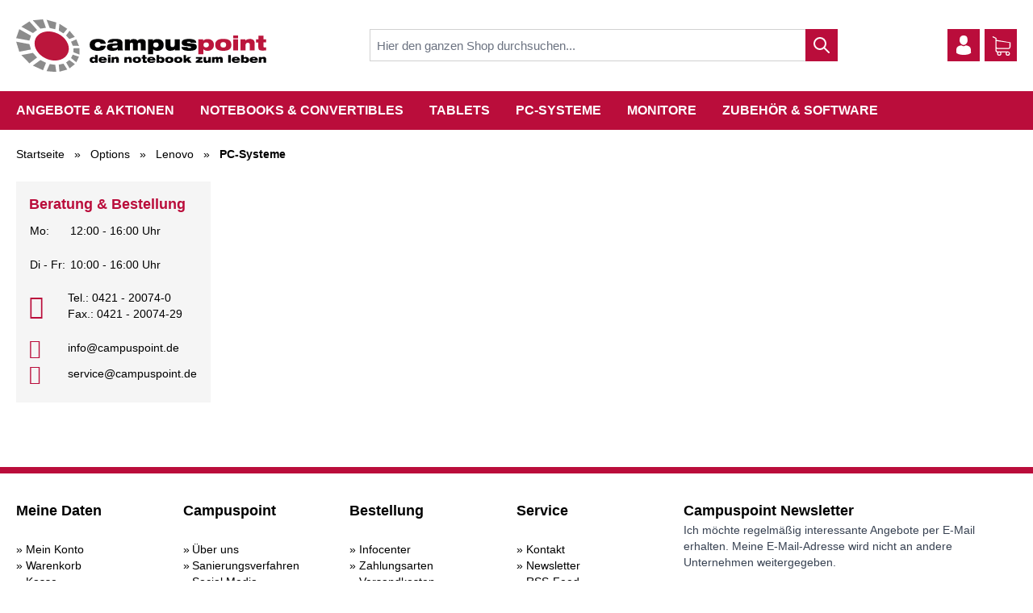

--- FILE ---
content_type: text/html; charset=UTF-8
request_url: https://www.campuspoint.de/options/lenovo/pc-systeme.html
body_size: 52766
content:
<!doctype html>
<html lang="de">
<head >
    <meta charset="utf-8"/>
<meta name="title" content="PC-Systeme - Lenovo - Options"/>
<meta name="description" content="Bei campuspoint.de findest du Notebooks, Elektronik und Markentechnik zum günstigen Preis. Starke Angebote für Studierende, Schüler:innen und viele mehr."/>
<meta name="keywords" content="lenovo, student, lenovo student, Campuspoint, Campus, Point, Studenten, Notebook, Laptop, Bremen, Computer, forschung und lehre, schüler, rabatt, rabatte, sonderpreise, asus, thinkpad, fachhandel, fachhändler, studentenbook, studentennotebook, lenovo studentenprogramm, lenovo campus, fujitsu, Fujitsu Campus"/>
<meta name="robots" content="NOINDEX,NOFOLLOW"/>
<meta name="viewport" content="width=device-width, initial-scale=1, maximum-scale=1"/>
<title>PC-Systeme - Lenovo - Options</title>
<link  rel="stylesheet" type="text/css"  defer="defer" href="https://www.campuspoint.de/static/version1768563609/frontend/Campuspoint/default/de_DE/css/styles.css" />
<link  rel="stylesheet" type="text/css"  media="all" href="https://www.campuspoint.de/static/version1768563609/frontend/Campuspoint/default/de_DE/CleverReach_CleverReachIntegration/css/cr-form.css" />
<link  rel="stylesheet" type="text/css"  media="all" href="https://www.campuspoint.de/static/version1768563609/frontend/Campuspoint/default/de_DE/css/campuspoint_custom.css" />
<link  rel="icon" type="image/x-icon" href="https://www.campuspoint.de/static/version1768563609/frontend/Campuspoint/default/de_DE/Magento_Theme/favicon.ico" />
<link  rel="shortcut icon" type="image/x-icon" href="https://www.campuspoint.de/static/version1768563609/frontend/Campuspoint/default/de_DE/Magento_Theme/favicon.ico" />
<script  type="text/javascript"  src="https://www.campuspoint.de/static/version1768563609/frontend/Campuspoint/default/de_DE/Doofinder_Feed/js/df_add_to_cart.js"></script>
<script  type="text/javascript"  src="https://www.campuspoint.de/static/version1768563609/frontend/Campuspoint/default/de_DE/Campuspoint_Shop/js/lozad.min.js"></script>
<script  type="text/javascript"  src="https://www.campuspoint.de/static/version1768563609/frontend/Campuspoint/default/de_DE/js/campuspoint_custom.js"></script>
<script  type="text/javascript"  src="https://www.campuspoint.de/static/version1768563609/frontend/Campuspoint/default/de_DE/js/dist/jquery-3.5.1.min.js"></script>
<script  type="text/javascript"  src="https://www.campuspoint.de/static/version1768563609/frontend/Campuspoint/default/de_DE/js/dist/jquery-ui.js"></script>
<script  type="text/javascript"  src="https://www.campuspoint.de/static/version1768563609/frontend/Campuspoint/default/de_DE/js/dist/masonry.min.js"></script>
<script  type="text/javascript"  src="https://www.campuspoint.de/static/version1768563609/frontend/Campuspoint/default/de_DE/js/dist/jquery.ui.touch-punch.js"></script>
<script  type="text/javascript"  defer="defer" src="https://www.campuspoint.de/static/version1768563609/frontend/Campuspoint/default/de_DE/Wamoco_Banner/js/slick.min.js"></script>
<script  type="text/javascript"  async="async" defer="defer" src="https://www.campuspoint.de/static/version1768563609/frontend/Campuspoint/default/de_DE/js/dist/main.js"></script>
<link  rel="canonical" href="https://www.campuspoint.de/options/lenovo/pc-systeme.html" />
<meta name="google-site-verification" content="YL6pwZBGu6Tv9iae_0wDSmCiRs_KLzAxZrzgejG-yM8"/>

<script src="https://integrations.etrusted.com/applications/widget.js/v2" defer async></script>

<script type="text/javascript">
    (function(c,l,a,r,i,t,y){
        c[a]=c[a]||function(){(c[a].q=c[a].q||[]).push(arguments)};
        t=l.createElement(r);t.async=1;t.src="https://www.clarity.ms/tag/"+i;
        y=l.getElementsByTagName(r)[0];y.parentNode.insertBefore(t,y);
    })(window, document, "clarity", "script", "tqzqn1lghm");
</script>

<script>
window.rumv = window.rumv || function() { (window.rumv.q = window.rumv.q || []).push(arguments) };
(function(rum, vi,si,on) {
	var s = JSON.parse( sessionStorage.getItem('rumv') || '{"pageviews":0}' ); s.pageviews++;
	if ( s.urls && s.regex && ( s.page = eval('('+s.regex+')')( s.urls, vi.location.pathname ) ) && !s.page.type ) {
			return sessionStorage.setItem('rumv', JSON.stringify( s ) );
		}
	
	vi.rumv.storage = s;
	var head = si.querySelector('head'), js = si.createElement('script');
	js.src = 'https://d5yoctgpv4cpx.cloudfront.net/'+rum+'/v4-'+vi.location.hostname+'.js';
	head.appendChild(js);
})( 'RUM-EB0910D2FF', window, document, 'campuspoint.de' );
//# sourceURL=rumvision.inline.js
</script>    <script type="text/javascript">
    window.Catalog = {
        Decorators: {
            Products: {
                fetchStockInfo: function(products) {
                    const data = new FormData();
                    products.map(
                        function (product) {
                            data.append(product.id, product.id)
                        }
                    );

                    return fetch('/reactcatalog/stock/info', {
                        method: 'post',
                        body: data,
                    }).then((response) => response.json())
                },
                getStockClass: function(stockData) {
                    let colorClazz = "low";
                    if(!stockData || !stockData.color){
                        return "";
                    }
                    if (['red', 'blue'].includes(stockData.color)) {
                        colorClazz = "low";
                    }
                    if (['lightgreen_high', 'darkgreen', 'lightgreen_low'].includes(stockData.color)) {
                        colorClazz = "high";
                    }
                    if (['yellow', 'orange'].includes(stockData.color)) {
                        colorClazz = "mid";
                    }

                    if (['orange'].includes(stockData.color)) {
                        colorClazz = "mid-orange";
                    }
                    return "availabilities--"+colorClazz;
                }
            },
            Product: {

                price: function(price) {
                    var formatter = new Intl.NumberFormat('de-DE', {
                      minimumFractionDigits: 2,
                    });

                    price = formatter.format(price);
                    let base = price.split(",")[0];
                    let fraction = price.split(",")[1];

                    base = base + ",";

                    return {
                        price: price,
                        base: base,
                        fraction: fraction
                    };
                },

                cart: function(product) {
                    let cartButton = {
                        disabled: false,
                        label: Translator.translate('Add to Cart'),
                        type: 'button',
                        url: null,
                        loading: false,
                        action: function(product) {
                            product.cartButton.loading = true;
                            let formKey = hyva.getFormKey();

                            fetch(`/reactcatalog/cart/add/product/${product.id}/form_key/${formKey}/?isAjax=true`, {
                                    method: 'POST',
                                    headers: {
                                        'Content-Type': 'application/json',
                                        'X-Requested-With': 'XMLHttpRequest'
                                    }
                                }
                            ).then(response => {
                                    return response.json()
                                }
                            ).then(data=> {
                                product.cartButton.loading = false;
                                if (data && data.messages) {
                                    window.ReactCatalog.dispatchCustomerData(data);
                                    window.dispatchEvent(new CustomEvent("private-content-loaded", {
                                        detail: {
                                            data: data
                                        }
                                    }));
                                }
                            });
                        }
                    };

                    if (product.stock_indicator) {
                        if (product.stock_indicator.color == 'red') {
                            cartButton.label = Translator.translate('Preorder');
                        }

                        if (product.stock_indicator.on_request) {
                            cartButton.label = Translator.translate('on Request');
                            cartButton.url = "/request_product/index/request/product_id/"+product.id;
                        }

                        if (product.stock_indicator.out_of_stock) {
                            cartButton.disabled = true;
                            cartButton.label = Translator.translate('Out of stock') ;
                            cartButton.type = 'link';
                        }

                        if (product.stock_indicator.orderable == 0) {
                            cartButton.disabled = true;
                            cartButton.label = product.stock_indicator.noOrderOptionText ? product.stock_indicator.noOrderOptionText : Translator.translate('currently unavailable');
                            cartButton.type = 'link';
                        }
                    }

                    return cartButton;
                },
            }
        },
        Components: {
            Flyout: function () {
                this.open = false;
                this.isMouseIn = false;
                this.hideDelayCallback = null;
                this.link = false;

                this.isMobileResolution = function() {
                    return window.outerWidth < 768;
                },

                this.setOpen = function(isOpen) {
                    if (this.hideDelayCallback) {
                        clearTimeout(this.hideDelayCallback);
                        this.hideDelayCallback = null;
                    }
                    this.open = isOpen;
                };

                this.click = function(sameWindow = true) {
                    if (!this.open) {
                        this.setOpen(true);
                    } else {
                        if (this.link) {
                            if(sameWindow) {
                                window.location.href = this.link;
                            } else {
                                window.open(this.link);
                            }
                        }
                    }
                },

                this.mouseIn = function() {
                    if (this.isMobileResolution()) {
                        return;
                    }
                    if (!this.isMouseIn) {
                        this.setOpenWithDelayedClose(true);
                    }
                    this.isMouseIn = true;
                },
                this.mouseOut = function() {
                    if (this.isMobileResolution()) {
                        return;
                    }
                    this.isMouseIn = false;
                    this.setOpenWithDelayedClose(false)
                },
                this.setOpenWithDelayedClose = function(isOpen) {
                    if (!this.open && !isOpen) {
                        return;
                    }
                    if (isOpen) {
                        if (this.hideDelayCallback) {
                            clearTimeout(this.hideDelayCallback);
                            this.hideDelayCallback = null;
                        }
                        this.open = isOpen;
                        return;
                    }
                    if (this.hideDelayCallback == null) {
                        this.hideDelayCallback = setTimeout(function(){ this.open = false; }.bind(this), 10);
                    }
                };
            }
        }
    };
</script>
<meta property="og:site_name" content="campuspoint.de" />
<meta property="og:type" content="website" />
<meta property="og:title" content="PC-Systeme - Lenovo - Options" />
<meta property="og:description" content="Bei campuspoint.de findest du Notebooks, Elektronik und Markentechnik zum günstigen Preis. Starke Angebote für Studierende, Schüler:innen und viele mehr." />
<meta property="og:url" content="https://www.campuspoint.de/options/lenovo/pc-systeme.html" />
<script type="text/javascript">

    var Translator = {
        init: function(data){
            this.data = data;
        },
        translate: function(text) {
            if(this.data.hasOwnProperty(text)){
                return this.data[text];
            }
            return text;
        },
        add : function(key, value) {
        }
    }

    window.translationJson = {"Adding product to cart...":"Adding product to cart...","Adding...":"Hinzuf\u00fcgen...","Please wait...":"Bitte warten Sie...","Removing product...":"Removing product...","Updating cart...":"Updating cart...","Updating":"Updating","Updating...":"Updating...","%s Item(s)":"%s Item(s)","%s-%s of %s":"%s-%s of %s","Accept":"Akzeptieren","Add to Compare":"Zur Vergleichsliste hinzuf\u00fcgen","Add to Wishlist":"Zur Wunschliste hinzuf\u00fcgen","Add to Cart":"In den Warenkorb","Are you sure you want to remove this item from the cart?":"Are you sure you want to remove this item from the cart?","Ascending":"Aufsteigend","Ask a question":"Stelle eine Frage","Ask!":"Ask!","Checkout":"Kasse","Clear Cart":"Clear Cart","Close":"Schlie\u00dfen","Compare":"Vergleichen","Descending":"Absteigend","Don't Show my Name in log":"Don't Show my Name in log","Edit item":"Artikel bearbeiten","Email Address":"E-Mail-Adresse","Get E-Mail Notification":"Erhalte eine Benachrichtigung bei einer Antwort.","Grid":"Raster","Hide my Name":"Hide my Name","List":"Liste","Login":"Login","More Informations":"Mehr Informationen","My Cart":"Mein Warenkorb","My Wishlist":"My Wishlist","Obligation for proof notice":"Hinweise zu nachweispflichtigen Artikeln","Page:":"Seite:","Password":"Passwort","Please check your inbox for registration confirmation e-mail.":"Please check your inbox for registration confirmation e-mail.","Please specify payment method.":"Please specify payment method.","Please wait..":"Please wait..","Preorder":"Jetzt vorbestellen!","Price":"Preis","Product requires no obligation":"Nicht nachweispflichtig","Product requires obligation for proof":"nachweispflichtiger Artikel","Qty":"St\u00fcck","Recently added item(s)":"Zuletzt hinzugef\u00fcgte Artikel","Remove Item":"Artikel entfernen","Results per page":"Results per page","Send E-Mail when Question is answered":"Send E-Mail when Question is answered","Set Ascending Direction":"In aufsteigender Reihenfolge","Set Descending Direction":"In absteigender Reihenfolge","Show":"Zeige","Sign In":"anmelden","Sort by":"Sortieren nach","Subtotal":"Zwischensumme","There are no products matching the selection.":"Es konnten keine Produkte gefunden werden.","To Ask":"To Ask","View Shopping Cart":"Warenkorb anzeigen","Wishlist":"Wunschliste","You have no items in your shopping cart.":"Es befinden sich keine Artikel im Warenkorb.","Your Question":"Deine Frage","Your order can not be completed at this time as there is no payment methods available for it.":"Your order can not be completed at this time as there is no payment methods available for it.","of":"von","per Page":"Pro Seite","register":"register","Recently Viewed Products":"Zuletzt angesehene Artikel","Out of stock":"Nicht auf Lager","Your Approval as %s expires(ed) on %s.":"Your Approval as %s expires(ed) on %s.","Please upload a new valid approval to benefit of the advantages of our students program.":"Please upload a new valid approval to benefit of the advantages of our students program.","Upload new approval":"Upload new approval","Remove this Notice":"Remove this Notice","currently unavailable":"Noch nicht bestellbar","on Request":"auf Anfrage","currently out of stock":"Derzeit ausverkauft","Finish":"Fertig","Reset":"Zur\u00fccksetzen","Sort & Filter":"Sortieren & Filtern","Available quickly":"Schnell verf\u00fcgbar","Show all filters":"Alle Filter anzeigen","Active":"Aktiv","was asked":"was asked"};
    Translator.init(window.translationJson);
</script>
<script>
  const dfLayerOptions = {
	currency: 'EUR',
	language: 'de-DE',
    installationId: '00dfe8de-4dca-40e5-86ca-cd91a01f684b',
    zone: 'eu1'
  };

  

  (function (l, a, y, e, r, s) {
    r = l.createElement(a); r.onload = e; r.async = 1; r.src = y;
    s = l.getElementsByTagName(a)[0]; s.parentNode.insertBefore(r, s);
  })(document, 'script', 'https://cdn.doofinder.com/livelayer/1/js/loader.min.js', function () {
    doofinderLoader.load(dfLayerOptions);
  });
</script>
</head>
<body id="html-body" class="page-products categorypath-options-lenovo-pc-systeme category-pc-systeme catalog-category-view page-layout-2columns-left">
<!-- BLOCK etracker_general -->

<script type="text/javascript">
    var et_pagename = "PC-Systeme%20-%20Lenovo%20-%20Options%2C%20category-2005";
    var et_areas = "%2Foptions%2Flenovo%2Fpc-systeme";
    var _etr = { debugMode : false };
</script>

<script id="_etLoader"
        type="text/javascript"
        charset="UTF-8"
        data-block-cookies="true"
        data-respect-dnt="true"
        data-secure-code="OsxJNm"
        src="//code.etracker.com/code/e.js"
        data-plugin-version="Magento2_1.3.0"
        async>
</script>

<!-- BLOCK etracker_customer_account_login_success --><!-- /BLOCK etracker_customer_account_login_success --><!-- BLOCK etracker_customer_account_login_failed --><!-- /BLOCK etracker_customer_account_login_failed --><!-- BLOCK etracker_checkout_cart_add_item --><!-- /BLOCK etracker_checkout_cart_add_item --><!-- BLOCK etracker_checkout_cart_delete_item --><!-- /BLOCK etracker_checkout_cart_delete_item --><!-- BLOCK etracker_checkout_cart_update_item --><!-- /BLOCK etracker_checkout_cart_update_item --><!-- BLOCK etracker_wishlist_add_item --><!-- /BLOCK etracker_wishlist_add_item --><!-- BLOCK etracker_wishlist_delete_item --><!-- /BLOCK etracker_wishlist_delete_item --><!-- BLOCK etracker_wishlist_update_item --><!-- /BLOCK etracker_wishlist_update_item --><!-- /BLOCK etracker_general --><script>
    var BASE_URL = 'https://www.campuspoint.de/';
    var THEME_PATH = 'https://www.campuspoint.de/static/version1768563609/frontend/Campuspoint/default/de_DE';
    var COOKIE_CONFIG = {
        "expires": null,
        "path": "\u002F",
        "domain": ".www.campuspoint.de",
        "secure": false,
        "lifetime": "604800",
        "cookie_restriction_enabled": false    };
    var CURRENT_STORE_CODE = 'default';
    var CURRENT_WEBSITE_ID = '1';

    window.hyva = window.hyva || {}

    window.cookie_consent_groups = window.cookie_consent_groups || {}
    window.cookie_consent_groups['necessary'] = true;

    window.cookie_consent_config = window.cookie_consent_config || {};
    window.cookie_consent_config['necessary'] = [].concat(
        window.cookie_consent_config['necessary'] || [],
        [
            'user_allowed_save_cookie',
            'form_key',
            'mage-messages',
            'private_content_version',
            'mage-cache-sessid',
            'last_visited_store',
            'section_data_ids'
        ]
    );
</script>
<script>
    'use strict';
    (function( hyva, undefined ) {

        function lifetimeToExpires(options, defaults) {

            var lifetime = options.lifetime || defaults.lifetime;

            if (lifetime) {
                var date = new Date;
                date.setTime(date.getTime() + lifetime * 1000);
                return date;
            }

            return null;
        }

        function generateRandomString() {

            const allowedCharacters = '0123456789abcdefghijklmnopqrstuvwxyzABCDEFGHIJKLMNOPQRSTUVWXYZ',
                length = 16;

            let formKey = '',
                charactersLength = allowedCharacters.length;

            for (var i = 0; i < length; i++) {
                formKey += allowedCharacters[Math.round(Math.random() * (charactersLength - 1))]
            }

            return formKey;
        }

        const cookieTempStorage = {};

        const internalCookie = {
            get(name) {
                const v = document.cookie.match('(^|;) ?' + name + '=([^;]*)(;|$)');
                return v ? v[2] : null;
            },
            set(name, value, days, skipSetDomain) {
                let expires,
                    path,
                    domain,
                    secure,
                    samesite;

                const defaultCookieConfig = {
                    expires: null,
                    path: '/',
                    domain: null,
                    secure: false,
                    lifetime: null,
                    samesite: 'lax'
                };

                const cookieConfig = window.COOKIE_CONFIG || {};

                expires = days
                    ? lifetimeToExpires({lifetime: 24 * 60 * 60 * days, expires: null}, defaultCookieConfig)
                    : lifetimeToExpires(window.COOKIE_CONFIG, defaultCookieConfig) || defaultCookieConfig.expires;

                path = cookieConfig.path || defaultCookieConfig.path;
                domain = !skipSetDomain && (cookieConfig.domain || defaultCookieConfig.domain);
                secure = cookieConfig.secure || defaultCookieConfig.secure;
                samesite = cookieConfig.samesite || defaultCookieConfig.samesite;

                document.cookie = name + "=" + encodeURIComponent(value) +
                    (expires ? '; expires=' + expires.toGMTString() : '') +
                    (path ? '; path=' + path : '') +
                    (domain ? '; domain=' + domain : '') +
                    (secure ? '; secure' : '') +
                    (samesite ? '; samesite=' + samesite : 'lax');
            },
            isWebsiteAllowedToSaveCookie() {
                const allowedCookies = this.get('user_allowed_save_cookie');
                if (allowedCookies) {
                    const allowedWebsites = JSON.parse(unescape(allowedCookies));

                    return allowedWebsites[CURRENT_WEBSITE_ID] === 1;
                }
                return false;
            },
            getGroupByCookieName(name) {
                const cookieConsentConfig = window.cookie_consent_config || {};
                let group = null;
                for (let prop in cookieConsentConfig) {
                    if (!cookieConsentConfig.hasOwnProperty(prop)) continue;
                    if (cookieConsentConfig[prop].includes(name)) {
                        group = prop;
                        break;
                    }
                }
                return group;
            },
            isCookieAllowed(name) {
                const cookieGroup = this.getGroupByCookieName(name);
                return cookieGroup
                    ? window.cookie_consent_groups[cookieGroup]
                    : this.isWebsiteAllowedToSaveCookie();
            },
            saveTempStorageCookies() {
                for (const [name, data] of Object.entries(cookieTempStorage)) {
                    if (this.isCookieAllowed(name)) {
                        this.set(name, data['value'], data['days'], data['skipSetDomain']);
                        delete cookieTempStorage[name];
                    }
                }
            }
        };

        hyva.getCookie = (name) => {
            const cookieConfig = window.COOKIE_CONFIG || {};

            if (cookieConfig.cookie_restriction_enabled && ! internalCookie.isCookieAllowed(name)) {
                return cookieTempStorage[name] ? cookieTempStorage[name]['value'] : null;
            }

            return internalCookie.get(name);
        }

        hyva.setCookie = (name, value, days, skipSetDomain) => {
            const cookieConfig = window.COOKIE_CONFIG || {};

            if (cookieConfig.cookie_restriction_enabled && ! internalCookie.isCookieAllowed(name)) {
                cookieTempStorage[name] = {value, days, skipSetDomain};
                return;
            }
            return internalCookie.set(name, value, days, skipSetDomain);
        }

        hyva.getBrowserStorage = () => {
            const browserStorage = window.localStorage || window.sessionStorage;
            if (!browserStorage) {
                console.warn('Browser Storage is unavailable');
                return false;
            }
            try {
                browserStorage.setItem('storage_test', 1);
                browserStorage.removeItem('storage_test');
            } catch (error) {
                console.warn('Browser Storage is not accessible', error);
                return false;
            }
            return browserStorage;
        }

        hyva.postForm = (postParams) => {
            const form = document.createElement("form");

            let data = postParams.data;

            if (!data.uenc) {
                data.uenc = btoa(window.location.href);
            }
            form.method = "POST";
            form.action = postParams.action;

            Object.keys(postParams.data).map(key => {
                const field = document.createElement("input");
                field.type = 'hidden'
                field.value = postParams.data[key];
                field.name = key;
                form.appendChild(field);
            });

            const form_key = document.createElement("input");
            form_key.type = 'hidden';
            form_key.value = hyva.getFormKey();
            form_key.name="form_key";
            form.appendChild(form_key);

            document.body.appendChild(form);

            form.submit();
        }

        hyva.getFormKey = function () {
            let formKey = hyva.getCookie('form_key');

            if (!formKey) {
                formKey = generateRandomString();
                hyva.setCookie('form_key', formKey);
            }

            return formKey;
        }

        hyva.formatPrice = (value, showSign) => {
            var formatter = new Intl.NumberFormat(
                'de\u002DDE',
                {
                    style: 'currency',
                    currency: 'EUR',
                    signDisplay: showSign ? "always" : "auto"
                }
            );
            return (typeof Intl.NumberFormat.prototype.formatToParts === 'function') ?
                formatter.formatToParts(value).map(({type, value}) => {
                    switch (type) {
                        case 'currency':
                            return '€' || value;
                        case 'minusSign':
                            return '- ';
                        case 'plusSign':
                            return '+ ';
                        default :
                            return value;
                    }
                }).reduce((string, part) => string + part) :
                formatter.format(value);
        }

        const formatStr = function (str, nStart) {
            const args = Array.from(arguments).slice(2);

            return str.replace(/(%+)([0-9]+)/g, (m, p, n) => {
                const idx = parseInt(n) - nStart;

                if (args[idx] === null || args[idx] === void 0) {
                    return m;
                }
                return p.length % 2
                    ? p.slice(0, -1).replace('%%', '%') + args[idx]
                    : p.replace('%%', '%') + n;
            })
        }

        hyva.str = function (string) {
            const args = Array.from(arguments);
            args.splice(1, 0, 1);

            return formatStr.apply(undefined, args);
        }

        hyva.strf = function () {
            const args = Array.from(arguments);
            args.splice(1, 0, 0);

            return formatStr.apply(undefined, args);
        }

        /**
         * Take a html string as `content` parameter and
         * extract an element from the DOM to replace in
         * the current page under the same selector,
         * defined by `targetSelector`
         */
        hyva.replaceDomElement = (targetSelector, content) => {

            // Parse the content and extract the DOM node using the `targetSelector`
            const parser = new DOMParser();
            const doc = parser.parseFromString(content, 'text/html');
            const contentNode = doc.querySelector(targetSelector);

            // Bail if content can't be found
            if (!contentNode) {
                return;
            }

            // Extract all the script tags from the new content.
            // Script tags won't execute when inserted into a dom-element directly,
            // therefore we need to inject them to the head of the document.
            const tmpScripts = contentNode.getElementsByTagName('script');

            if (tmpScripts.length > 0) {
                // Push all script tags into an array
                // (to prevent dom manipulation while iterating over dom nodes)
                const scripts = [];
                for (let i = 0; i < tmpScripts.length; i++) {
                    scripts.push(tmpScripts[i]);
                }

                // Iterate over all script tags and duplicate+inject each into the head
                for (let i = 0; i < scripts.length; i++) {
                    let script = document.createElement('script');
                    script.innerHTML = scripts[i].innerHTML;

                    document.head.appendChild(script);

                    // Remove the original (non-executing) node from the page
                    scripts[i].parentNode.removeChild(scripts[i]);
                }
            }

            // Replace the old DOM node with the new content
            document.querySelector(targetSelector).replaceWith(contentNode);

            // Reload customerSectionData and display cookie-messages if present
            window.dispatchEvent(new CustomEvent("reload-customer-section-data"));
            hyva.initMessages();
        }

        const replace = {['+']: '-', ['/']: '_', ['=']: ','};
        hyva.getUenc = () => btoa(window.location.href).replace(/[+/=]/g, match => replace[match]);

        window.addEventListener('user-allowed-save-cookie', () => internalCookie.saveTempStorageCookies())

    }( window.hyva = window.hyva || {} ));
</script>
<input name="form_key" type="hidden" value="MfjyyhN44ysroUTN" /><script>
    function scrollElement() {
        return {
            setScrollClass: function () {
                let element = document.querySelector('header.page-header');
                let navHeader = document.querySelector('.nav-header');
                let pdpNav = document.querySelector('.pdp-nav');
                if(element) {
                    if(window.scrollY > 0) {
                        element.classList.add('scrolled');
                        navHeader.classList.add('scrolled');
                        pdpNav.classList.add('scrolled');
                    } else {
                        element.classList.remove('scrolled');
                        navHeader.classList.remove('scrolled');
                        pdpNav.classList.remove('scrolled');
                    }
                }
            }
        }
    }
</script>

<div
    x-data="scrollElement()"
    @scroll.window="setScrollClass">
</div>
<script defer>
    'use strict';
    document.addEventListener("DOMContentLoaded", function(event) {
        const ajaxLink = document.getElementsByClassName('ajax-link');
       Array.from(ajaxLink, element => {
           element.addEventListener('click', function(event) {
               event.preventDefault();
               let url = null;
               if(event.target.getAttribute('href') != null){
                   url = event.target.getAttribute('href');
               }else{
                   url = event.target.parentElement.getAttribute('href')
               }
               if(url !== null){
                   fetch(url)
                   .then(response => {
                       var reloadCustomerDataEvent = new CustomEvent("reload-customer-section-data");
                       window.dispatchEvent(reloadCustomerDataEvent);
                   })
               }
           })
       })
    });
</script>
<!--vanilla modal-->
<div class="hidden vanilla-modal">
    <div class="vanilla-modal-bg bg-black bg-opacity-75 inset-0 fixed z-60"></div>
    <div class="vanilla-modal-cnt [ fixed top-1/2 left-0 right-0 transform -translate-y-1/2 mx-auto max-w-lg max-h-screen z-70 ]
                [ bg-white p-5 z-10 border-2 border-gray-300 ] overflow-auto  h-1/2 sm:h-auto text-sm text-black"></div>
</div>

<style>
    .vanilla-modal-cnt > div,
    .vanilla-modal-cnt > section,
    .vanilla-modal-cnt > article,
    .vanilla-modal-cnt > main {
        margin      : 0;
        padding     : 0;
        text-align  : left;
        width       : 100%;
        white-space : normal;
    }
    .vanilla-modal-cnt .container {
        margin  : 0 auto !important;
        padding : 0;
    }
</style>

<script defer>
    'use strict';
    // document ready function
    document.addEventListener("DOMContentLoaded", function() {
        // code...
        modal();
    });

    document.addEventListener("click", function() {
        // code...
        modal();
    });

    function modal() {
        // configuration
        var modal = {
            open      : '.vanilla-modal-open',
            bg        : '.vanilla-modal-bg',
            hideClass : 'hidden',
            subject   : '.vanilla-modal'
        };

        // triggers
        toggleModalByClick( modal.open, modal.subject, modal.hideClass, 'remove' );
        toggleModalByClick( modal.bg  , modal.subject, modal.hideClass, 'add'    );
    }

    // toggle the modal
    function toggleModalByClick( trigger, subject, className, changingProcess ) {
        var $trigger = document.querySelectorAll(trigger);

        Array.from($trigger).forEach(link => {
            link.addEventListener('click', function(event) {

                if ( changingProcess === 'remove' ) {
                    document.querySelector(subject).classList.remove(className);
                    fetchSpecificPageContent();
                } else if ( changingProcess === 'add' ) {
                    document.querySelector(subject).classList.add(className);
                }

            });
        });
    }

    // get page content
    function fetchSpecificPageContent() {
        var url     = '/versandkosten',
            element = '.main';

        fetch(url).then(function (response) {
            // The API call was successful!
            return response.text();
        }).then(function (html) {
            // Convert the HTML string into a document object
            var parser = new DOMParser(),
                doc    = parser.parseFromString(html, 'text/html');

            // Get the image file
            var htmlString = doc.querySelector(element),
                modalCNT   = document.querySelector('.vanilla-modal-cnt');

            modalCNT.textContent = "";
            modalCNT.append(htmlString);
        }).catch(function(err) {
            // There was an error
            console.warn('Something went wrong.', err);
        });
    }
</script>
<div class="page-wrapper"><header class="page-header sticky top-0 left-0 bg-white z-70"><div x-data="initHeader()" x-ref="nav-mobile">
    <div class="header-overlay" id="header-overlay" @click="overlayEvent(this)"></div>
    <div class="page-header-wrapper custom-header-height" id="custom-header">
        <div class="container h-14 sm:h-auto head-bar w-full py-1.5 md:py-6 flex items-center justify-between">
            <!--Logo-->
            <div class="header-logo w-full sm:w-1/4">
                    <a class="flex items-center justify-center text-xl font-medium tracking-wide text-gray-800
        no-underline hover:no-underline font-title"
       href="https://www.campuspoint.de/"
       title="campuspoint&#x20;-&#x20;Dein&#x20;Notebook&#x20;zum&#x20;Leben"
       aria-label="store logo">
        <img src="https://www.campuspoint.de/static/version1768563609/frontend/Campuspoint/default/de_DE/images/logo.svg"
             title="campuspoint&#x20;-&#x20;Dein&#x20;Notebook&#x20;zum&#x20;Leben"
             alt="campuspoint&#x20;-&#x20;Dein&#x20;Notebook&#x20;zum&#x20;Leben"
             class="w-full sm:inline-block hover:opacity-80"
            width="200"            height="150"        />
    </a>
            </div>

            <!--Search-->
            <div class="w-2/4 md:px-5 mr-2" id="search-content1">
                <div class="text-black p-0 px-0 h-10 relative">
    <form class="form minisearch relative w-full h-full" id="search_mini_form"
          x-init="initSearch()"
          action="https://www.campuspoint.de/catalogsearch/result/" method="get">
        <div class="desktop-search">
            <input id="search"
                type="search"
                name="q"
                :placeholder="placeholder"
                maxlength="128"
                autocomplete="off"
                class="leading-normal transition appearance-none border-secondary focus:outline-none focus:border-transparent focus:shadow-none text-grey-400  text-msinline-block text-ms
                        [ w-24 hidden sm:block p-1 pl-2.5 absolute top-0 bottom-0 right-0 ]
                        [ sm:w-full sm:h-10 sm:inline-block sm:relative ]
                        [ lg:p-2 ]
                    "
            />
            <button type="button" class="header-btn-primary search-button md:flex btn-primary shadow-none hover:shadow-none [ p-1 w-10 ] [ text-center flex items-center justify-center ] [ absolute top-0 right-0 bottom-0 ]">
                <svg xmlns="http://www.w3.org/2000/svg" class="h-6 w-6" fill="none" viewBox="0 0 24 24" stroke="currentColor">
                    <path stroke-linecap="round" stroke-linejoin="round" stroke-width="2" d="M21 21l-6-6m2-5a7 7 0 11-14 0 7 7 0 0114 0z" />
                </svg>
            </button>
        </div>
    </form>
</div>
            </div>

            <div class="flex items-center">
                <!--Customer Icon & Dropdown-->
                <script defer>
    function initCustomerMenu() {
        let parent = new window.Catalog.Components.Flyout();
        parent.link = '/customer/account/';
        return Object.assign({}, parent);
    }
</script>

<div x-data="initCustomerMenu()"
     @mouseover="mouseIn()"
     @mouseover.away="mouseOut()"
     class="[ relative inline-block align-middle hidden ]
            [ md:inline-block md:tal-c ]
    ">
    <button id="customer-menu"
            type="button"
            class="btn-primary w-10 h-10 text-center block focus:outline-none"
            @click.prevent.stop="click()"
            @click.away="setOpen(false)"
            aria-haspopup="true"
            aria-expanded="true"
            aria-label="Mein&#x20;Konto"
    >

        <svg xmlns="http://www.w3.org/2000/svg" viewBox="0 0 9.1 12" class="inline-block w-8 h-8 md:h-6 md:w-6" fill="currentColor">
            <g>
                <path d="M4.6,5.9C6,5.7,7.1,4.4,7,2.9C7,1.3,6.6,0,4.6,0S2.1,1.3,2.1,2.9C2,4.4,3.1,5.7,4.6,5.9z"/>
                <path d="M9.1,10.2c0-2.8-0.4-3.6-3.2-4.1C5.1,6.8,4,6.8,3.2,6.1c-2.8,0.5-3.2,1.3-3.2,4c0,0.2,0,0.2,0,0.2
                c0,0,0,0.1,0,0.3c0,0,0.7,1.4,4.6,1.4s4.6-1.4,4.6-1.4c0-0.1,0-0.2,0-0.2C9.1,10.4,9.1,10.3,9.1,10.2z"/>
            </g>
        </svg>
    </button>
    <nav class="absolute right-4 z-20 hidden w-64 py-5 px-5 mt-2 -mr-4 origin-top-right rounded-sm shadow-lg border bg-container-lighter arrow-up arrow-top-right text-left
                [ md:tal-l ]
                [ lg:mt-2.5 ]"
         :class="{ 'hidden' : !open }"
         aria-labelledby="customer-menu"
    >

        <div class="block-title text-lg mb-2"><strong>Konto & Info</strong></div>

        <ul class="list--guillemets">
            <li>
                                    <a class="text-black" href="https://www.campuspoint.de/customer/account/">Mein Konto</a>
                    <a class="text-black" href="https://www.campuspoint.de/customer/account/index/">(anmelden)</a>
                            </li>

            <li>
                <a class="block text-black"
                   href="https://www.campuspoint.de/wishlist/"
                >
                    Wunschliste                </a>
            </li>

            <li>
                <a class="block text-black"
                   href="https://www.campuspoint.de/faq/allgemeines/"
                >
                    Infocenter                </a>
            </li>

            <li>
                <a class="block text-black cookie-consent-show-modal" href="javascript:void(0)">
                    Cookie-Einstellungen                </a>
            </li>
        </ul>
    </nav>
</div>

                <!--Compare Icon-->
                <script defer>
    function initCompareHeader() {
        let compareDrawer = {
            show: false,
            compareProducts: false,
            items: [],
            itemCount: 0,
            receiveCompareData: function (data) {
                if (data['compare-products']) {
                    this.compareProducts = data['compare-products'];
                    this.items = this.compareProducts.items;
                    this.itemCount = this.compareProducts.count;
                }
                this.show = this.itemCount > 0 && !this.isMobileResolution();
            },
            isMobileResolution: function() {
                return window.outerWidth < 768;
            },
            removeItemFromCompareList: function (id) {
                var formKey = document.querySelector('input[name=form_key]').value;
                fetch(BASE_URL + "reactcatalog/compare/remove", {
                    "headers": {
                        "content-type": "application/x-www-form-urlencoded; charset=UTF-8",
                    },
                    "body": "form_key=" + formKey + "&product=" + id,
                    "method": "POST",
                    "mode": "cors",
                    "credentials": "include"
                }).then(function (response) {
                    if (response.redirected) {
                        window.location.href = response.url;
                    } else if (response.ok) {
                        return response.json();
                    } else {
                        typeof window.dispatchMessages !== "undefined" && window.dispatchMessages(
                            [{
                                type: "warning",
                                text: "Could not remove item from quote."
                            }], 5000
                        );
                    }
                }).then(function (data) {
                    if (data && data.messages && data.messages.messages.length > 0) {
                        let message = data.messages.messages[0];
                        typeof window.dispatchMessages !== "undefined" && window.dispatchMessages(
                            [{
                                type: message.type ? "success" : "error",
                                text: message.text
                                    ? message.text
                                    : "Du hast den Artikel entfernt."
                            }], 5000
                        );
                        const reloadCustomerDataEvent = new CustomEvent("reload-customer-section-data");
                        window.dispatchEvent(reloadCustomerDataEvent);
                        // If the user in the compare product page, then do a refresh to the page
                        if (window.location.pathname === '/catalog/product_compare/index/') {
                            location.reload();
                            return false;
                        }
                    }
                });
            },
            clearCompareList: function () {
                this.compareProducts = false;
                this.items = [];
                this.itemCount = 0;

                var formKey = document.querySelector('input[name=form_key]').value;
                fetch(BASE_URL + "reactcatalog/compare/clear", {
                    "headers": {
                        "content-type": "application/x-www-form-urlencoded; charset=UTF-8",
                    },
                    "body": "form_key=" + formKey,
                    "method": "POST",
                    "mode": "cors",
                    "credentials": "include"
                }).then(function (response) {
                    if (response.redirected) {
                        window.location.href = response.url;
                    } else if (response.ok) {
                        return response.json();
                    } else {
                        typeof window.dispatchMessages !== "undefined" && window.dispatchMessages(
                            [{
                                type: "warning",
                                text: "Could not remove item from quote."
                            }], 5000
                        );
                    }
                }).then(function (data) {
                    if (data && data.messages && data.messages.messages.length > 0) {
                        let message = data.messages.messages[0];
                        typeof window.dispatchMessages !== "undefined" && window.dispatchMessages(
                            [{
                                type: message.type ? "success" : "error",
                                text: message.text
                                    ? message.text
                                    : "Du hast die Artikel entfernt."
                            }], 5000
                        );
                        const reloadCustomerDataEvent = new CustomEvent("reload-customer-section-data");
                        window.dispatchEvent(reloadCustomerDataEvent);
                        // If the user in the compare product page, then do a refresh to the page
                        if (window.location.pathname === '/catalog/product_compare/index/') {
                            location.reload();
                            return false;
                        }
                    }
                });
            }
        };
        window.addEventListener('react-catalog-comparelist-set-visibility', function (event) {
            compareDrawer.open = event.detail.state.compare_list_visible;
        });

        let parent = new window.Catalog.Components.Flyout();
        parent.link = '/catalog/product_compare/index/';
        return Object.assign(compareDrawer, parent);
    };
</script>

<div id="compare-link"
     class="btn-secondary py-2 px-1.5 align-middle relative [ inline-block h-10 w-10 ] no-underline hover:text-white hidden"
     :class="{
     'hidden': !show,
     'inline-block': show
     }"
     x-data="initCompareHeader()"
     x-show="itemCount > 0"
     @private-content-loaded.window="receiveCompareData($event.detail.data)"
     @mouseover="mouseIn()"
     @mouseover.away="mouseOut()"
>
    <a href="#"
       target="_blank"
       @click.prevent.stop="click(false)"
       @click.away="setOpen(false)"
       title="Produkte vergleichen">
        <span></span>
        <svg version="1.1" id="Ebene_1" xmlns="http://www.w3.org/2000/svg" xmlns:xlink="http://www.w3.org/1999/xlink"
             x="0px" y="0px"
             viewBox="0 0 19.6 24" style="enable-background:new 0 0 19.6 24;" xml:space="preserve" fill="currentColor"
             class="w-full h-full md:h-6 md:w-6">
            <g>
                <path d="M4.3,0H1.2C0.6,0,0,0.6,0,1.2v3.1C0,5,0.5,5.5,1.2,5.5c0,0,0,0,0,0h3.1C5,5.5,5.5,5,5.5,4.3
                c0,0,0,0,0,0V1.2C5.5,0.6,5,0,4.3,0C4.3,0,4.3,0,4.3,0z M4.3,4.3H1.2V1.2h3.1L4.3,4.3z"/>
                <path d="M19,1.8H8.7c-0.3,0-0.6,0.3-0.6,0.6s0.3,0.6,0.6,0.6H19c0.3,0,0.6-0.3,0.6-0.6S19.3,1.8,19,1.8z
                "/>
                <path d="M4.3,9.2H1.2C0.6,9.2,0,9.8,0,10.5v3.1c0,0.7,0.5,1.2,1.2,1.2c0,0,0,0,0,0h3.1
                c0.7,0,1.2-0.5,1.2-1.2c0,0,0,0,0,0v-3.1C5.5,9.8,5,9.2,4.3,9.2C4.3,9.2,4.3,9.2,4.3,9.2z M4.3,13.5H1.2v-3.1h3.1L4.3,13.5z"/>
                <path d="M19,11.1H8.7c-0.3,0-0.6,0.3-0.6,0.6s0.3,0.6,0.6,0.6c0,0,0,0,0,0H19c0.3,0,0.6-0.3,0.6-0.6
                C19.6,11.4,19.3,11.1,19,11.1z"/>
                <path d="M4.3,18.5H1.2C0.5,18.5,0,19,0,19.7v3.1C0,23.4,0.5,24,1.2,24c0,0,0,0,0,0h3.1
                c0.7,0,1.2-0.5,1.2-1.2c0,0,0,0,0,0v-3.1C5.5,19,5,18.5,4.3,18.5C4.3,18.5,4.3,18.5,4.3,18.5z M4.3,22.7H1.2v-3.1h3.1L4.3,22.7z"/>
                <path d="M19,20.3H8.7c-0.3,0-0.6,0.3-0.6,0.6s0.3,0.6,0.6,0.6c0,0,0,0,0,0H19c0.3,0,0.6-0.3,0.6-0.6
                S19.4,20.3,19,20.3C19,20.3,19,20.3,19,20.3z"/>
            </g>
        </svg>


        <span class="sr-only label">
           Produkte vergleichen        </span>

        <span class="absolute top-0 right-0 h-5 w-5 px-0.5 py-1 -mt-1.5 text-xs leading-none text-center text-primary uppercase transform
                    -translate-x-1 translate-y-1/2 bg-white border-primary border block z-10 md:tal-c"
              :class="{
              'hidden': itemCount == 0,
              'block': itemCount > 0 }"
              style="margin-right:-.875rem"

        >
            <span x-text="itemCount"></span>
            <span x-show="itemCount === 1" class="sr-only">
                Artikel            </span>
            <span x-show="itemCount > 1" class="sr-only">
                Artikel            </span>
        </span>
    </a>

    <nav class="absolute right-4 z-20 hidden w-64 py-5 px-5 mt-4 -mr-4 origin-top-right rounded-sm text-black hover:text-black
                shadow-lg lg:mt-4 border bg-container-lighter text-black arrow-top-right [ arrow-up arrow-top-right ] text-left"
         :class="{ 'hidden' : !(open && compareProducts) }"
         @click.away="open = false"
         id="compare-link-menu"
         style="text-align-last:auto"
    >
        <div class="block-title text-lg mb-2"><strong>Produkte vergleichen <span
                    x-show="itemCount > 0">(<span x-text="itemCount"></span>)</span></strong></div>

        <template x-for="item in items">
            <p class="relative text-black-50">
                <a :href="item.product_url" class="block w-full pl-2 pr-7 pb-2 mb-2 border-b border-gray-200"><span
                        x-text="item.name"></span></a>
                <a href="#" class="w1/12 btn-remove absolute top-0 right-0" @click="removeItemFromCompareList(item.id)">
                    <svg xmlns="http://www.w3.org/2000/svg" class="h-6 w-6" fill="none" viewBox="0 0 24 24"
                         stroke="currentColor">
                        <path stroke-linecap="round" stroke-linejoin="round" stroke-width="2" d="M6 18L18 6M6 6l12 12"/>
                    </svg>
                </a>
            </p>
        </template>

        <a x-show="itemCount > 0"
           class="inline-flex p-2 btn btn-primary w-full mb-2"
           href="https://www.campuspoint.de/catalog/product_compare/index/"
           onclick="window.open('https://www.campuspoint.de/catalog/product_compare/index/','popup','width=600,height=600'); return false;"
        >
            Vergleichen        </a>

        <a x-show="itemCount > 0" class="inline-flex p-2 btn btn-secondary w-full" @click="clearCompareList">
            Löschen        </a>

        <span x-show="itemCount == 0">Es ist kein Produkt zum Vergleichen vorhanden.</span>
    </nav>
</div>

                <!--Cart Icon & Dropdown-->
                <script defer>
    function initCartDrawer() {
        var cartDrawer = {
                cart: {
                    summary_count: false,
                    subtotal: false
                },
                getData: function (data) {
                    if (data.cart) {
                        this.cart = data.cart
                        this.setCartItems();
                    }
                },
                cartItems: [],
                setCartItems: function getCartItems() {
                    this.cartItems = this.cart && this.cart.items.sort(function (a, b) {
                        return a.item_id - b.item_id
                    }) || [];
                },
                refreshpage: function refreshPage() {
                    window.location.reload();
                },
                deleteItemFromCart: function deleteItemFromCart(itemId) {
                    let that = this;
                    var formKey = document.querySelector('input[name=form_key]').value;
                    fetch(BASE_URL + "checkout/sidebar/removeItem/", {
                        "headers": {
                            "content-type": "application/x-www-form-urlencoded; charset=UTF-8",
                        },
                        "body": "form_key=" + formKey + "&item_id=" + itemId,
                        "method": "POST",
                        "mode": "cors",
                        "credentials": "include"
                    }).then(function (response) {
                        if (response.redirected) {
                            window.location.href = response.url;
                        } else if (response.ok) {
                            return response.json();
                        } else {
                            typeof window.dispatchMessages !== "undefined" && window.dispatchMessages(
                                [{
                                    type: "warning",
                                    text: "Could not remove item from quote."
                                }], 5000
                            );
                        }
                    }).then(function (response) {

                        var reloadCustomerDataEvent = new CustomEvent("reload-customer-section-data");
                        window.dispatchEvent(reloadCustomerDataEvent);
                    }).then(function (response) {
                        that.refreshpage();
                    });
                }
                ,
                emptyCart: function () {
                    const self = this;
                    this.cartItems.forEach(function (item) {
                        self.deleteItemFromCart(item.item_id);
                    })
                }
                ,
            }
        ;
        window.addEventListener('react-catalog-minicart-set-visibility', function (event) {
            cartDrawer.open = event.detail.state.minicart_visible;
        });
        let parent = new window.Catalog.Components.Flyout();
        parent.link = '/checkout/cart';
        return Object.assign(cartDrawer, parent);
    }
</script>

<div class="header-btn-primary shadow-none hover:shadow-none p-2 relative inline-block align-middle h-10 w-10 md:ml-1.5"
     x-data="initCartDrawer();"
     @private-content-loaded.window="getData(event.detail.data)"
     @mouseover="mouseIn()"
     @mouseover.away="mouseOut()"
>
    <button type="button"
            class="block focus:outline-none w-full h-full md:h-6 md:w-6"
            aria-haspopup="true"
            aria-expanded="true"
            aria-label="Warenkorb"
            @click.prevent.stop="click()"
            @click.away="setOpen(false)"
    >

        <svg fill="currentColor" xmlns="http://www.w3.org/2000/svg" xmlns:xlink="http://www.w3.org/1999/xlink" x="0px"
             y="0px"
             viewBox="0 0 22.3 24" xml:space="preserve" class="h-full w-full">
            <path d="M6.4,15.8h13.2c1.5,0,2.7-1.2,2.7-2.7V7.5c0,0,0,0,0,0c0,0,0,0,0,0s0,0,0,0c0,0,0,0,0,0c0,0,0,0,0,0s0,0,0,0
                c0,0,0,0,0,0c0,0,0,0,0,0l0,0c0,0,0,0,0,0s0,0,0,0c0,0,0,0,0,0c0,0,0,0,0,0s0,0,0,0s0,0,0,0l0,0c0,0,0,0,0,0s0,0,0,0l0,0
                c0,0,0,0,0,0l0,0l0,0l0,0c0,0,0,0,0,0c0,0,0,0,0,0c0,0,0,0,0,0c0,0,0,0,0,0c0,0,0,0,0,0L5,4.5V2.2c0,0,0,0,0-0.1c0,0,0,0,0,0
                c0,0,0,0,0,0s0,0,0,0s0,0,0,0l0,0c0,0,0,0,0,0c0,0,0,0,0,0c0,0,0,0,0,0c0,0,0,0,0,0c0,0,0,0,0,0s0,0,0,0s0,0,0,0l0,0l0,0l0,0
                c0,0,0,0,0,0c0,0,0,0,0,0s0,0,0,0c0,0,0,0,0,0c0,0,0,0,0,0l-0.1,0L0.9,0.1c-0.3-0.1-0.7,0-0.9,0.4s0,0.7,0.4,0.9l3.2,1.4v14.6
                c0,1.4,1,2.5,2.4,2.7c-0.8,1.3-0.3,2.9,0.9,3.7c1.3,0.8,2.9,0.3,3.7-0.9c0.2-0.4,0.4-0.9,0.4-1.4c0-0.5-0.1-0.9-0.4-1.4h6
                c-0.2,0.4-0.4,0.9-0.4,1.4c0,1.5,1.2,2.7,2.7,2.7s2.7-1.2,2.7-2.7s-1.2-2.7-2.7-2.7l0,0H6.4C5.6,18.6,5,18,5,17.2v-1.8
                C5.4,15.7,5.9,15.8,6.4,15.8z M9.7,21.3c0,0.7-0.6,1.4-1.4,1.4S7,22,7,21.3s0.6-1.4,1.4-1.4C9.1,19.9,9.7,20.6,9.7,21.3L9.7,21.3
                L9.7,21.3z M20.3,21.3c0,0.7-0.6,1.4-1.4,1.4s-1.4-0.6-1.4-1.4c0-0.7,0.6-1.4,1.4-1.4l0,0C19.7,19.9,20.3,20.6,20.3,21.3
                C20.3,21.3,20.3,21.3,20.3,21.3L20.3,21.3z M19.6,14.5H6.4c-0.8,0-1.4-0.6-1.4-1.4V5.9l16,2.2v5C21,13.8,20.4,14.5,19.6,14.5
                C19.6,14.5,19.6,14.5,19.6,14.5L19.6,14.5z"/>
        </svg>

        <span x-text="cart.summary_count"
              class="absolute top-0 right-0 hidden h-5 w-5 px-0.5 py-1 -mt-1.5 -mr-4 text-xs
                leading-none text-center text-primary uppercase transform -translate-x-1
                translate-y-1/2 bg-white border-primary border md:tal-c"
              :class="{
                'hidden': !cart.summary_count,
                'block': cart.summary_count }"
              style="text-align-last:center;margin-right:-.875rem"
        ></span>
    </button>
    <nav class="[ fixed left-0 right-0 w-full ] md:absolute md:right-4 md:left-auto z-70 hidden md:w-80 py-5 px-5 mt-4 -mr-4 origin-top-right rounded-sm
        shadow-lg lg:mt-4 border bg-container-lighter [ arrow-up arrow-top-right ] text-left"
         :class="{ 'hidden' : !open }"
         style="text-align-last:auto"
         x-show="open"
        >
        <div class="block-title text-lg mb-2 text-black flex justify-between items-end">
            <strong>Mein Warenkorb </strong>
            <i class="icon icon-close text-base" @click="open = !open"></i>
        </div>

        <div class="max-h-60 overflow-auto pr-2" style="width:calc(100% + 1.25rem)">
            <template x-for="item in cartItems">
                <div class="flex items-start space-x-4 mb-4 relative">
                    <a :href="item.product_url" class="w-14">
                        <img
                            :src="item.product_image.src"
                            :width="item.product_image.width"
                            :height="item.product_image.height"
                            loading="lazy"
                        />
                    </a>
                    <div class="w-3/4">
                        <div>
                            <p class="text-md pr-6">
                                <span class="text-gray-400" x-html="item.product_name"></span>
                            </p>

                            <p class="text-black leading-none" x-show="item.hide_price != 1">
                                <span class="inline-block pr-1 mt-2">
                                    Menge: <span x-html="item.qty"></span> x
                                </span>
                                <span class="inline-block [ border-l border-black ] pl-2"
                                      x-html="item.product_price"></span>
                            </p>

                                                    </div>
                        <template x-for="option in item.options">
                            <div class="pt-2">
                                <p class="font-semibold" x-text="option.label + ':'"></p>
                                <p class="text-secondary" x-html="option.value"></p>
                            </div>
                        </template>
                    </div>
                </div>
            </template>
        </div>

        <div x-show="cart.summary_count">
            <p class="subtotal text-center font-bold">
                <span class="inline-block label text-black">Zwischensumme:</span>
                <span class="inline-block price text-primary" x-html="cart.subtotal"></span>
            </p>
            <p class="text-center text-black mb-3 -mt-1"><span @click="emptyCart">Warenkorb leeren</span></p>
            <a class="inline-flex px-2 py-1.5 btn btn-secondary w-full font-light text-sm"
               href="https://www.campuspoint.de/checkout/cart/">
                Warenkorb öffnen            </a>
        </div>
        <div x-show="!cart.summary_count">
            <span class="text-center text-black text-sm">Es befinden sich keine Artikel im Warenkorb.</span>
        </div>
    </nav>
</div>
                <!-- Menu Icon -->
                <a @click="$dispatch('toggle-mobile-menu')"
                    class="[ ml-2 cursor-pointer w-10 h-10 p-2 bg-primary text-white inline-block align-middle float-left ] [ lg:hidden ]"
                    :class="{ 'ml-auto': menu.open }">
                    <svg class="block w-full h-full fill-current"
                        :class="{ 'hidden' : menu.open, 'block': !menu.open }"
                        xmlns="http://www.w3.org/2000/svg" width="20" height="20"
                        viewBox="0 0 20 20">
                        <path
                            d="M0 3h20v2H0V3zm0 6h20v2H0V9zm0 6h20v2H0v-2z">
                        </path>
                    </svg>
                </a>
            </div>
        </div>
    </div>
</div>
<nav id="header"
     class="z-60 w-full bg-primary text-white border-container-lighter"
     x-data="initHeader()"
     @keydown.window.escape="searchOpen = false;"
     @private-content-loaded.window="getData(event.detail.data)"
>
    <div class="container flex flex-wrap items-center justify-between w-full mx-auto mt-0 relative">
        <!--Main Navigation-->
            </div>

    <!--Authentication Pop-Up-->
    <script>
    function initAuthentication() {
        return {
            open: false,
            forceAuthentication: false,
            checkoutUrl: 'https://www.campuspoint.de/checkout/index/',
            errors: 0,
            hasCaptchaToken: 0,
            displayErrorMessage: false,
            errorMessages: [],
            setErrorMessages: function setErrorMessages(messages) {
                this.errorMessages = [messages]
                this.displayErrorMessage = this.errorMessages.length
            },
            submitForm: function () {
                var $form = document.querySelector('#login-form');
                
                if (this.errors === 0) {
                    this.dispatchLoginRequest($form);
                }
            },
            onPrivateContentLoaded: function (data) {
                const isLoggedIn = data.customer && data.customer.firstname;
                if (data.cart && !isLoggedIn) {
                    this.forceAuthentication = !data.cart.isGuestCheckoutAllowed;
                }
            },
            redirectIfAuthenticated: function (event) {
                if (event.detail && event.detail.url){
                    this.checkoutUrl = event.detail.url;
                }
                if (!this.forceAuthentication) {
                    window.location.href = this.checkoutUrl;
                }
            },
            dispatchLoginRequest: function(form) {
                this.isLoading = true;
                var username = this.$refs['customer-email'].value;
                var password = this.$refs['customer-password'].value;
                var formKey = document.querySelector('input[name=form_key]').value;
                var bodyFields = {
                    'username': username,
                    'password': password,
                    'formKey': formKey
                };
                var recaptchaField = form.querySelector('input[name=g-recaptcha-response]');
                if (recaptchaField != null) {
                    bodyFields['g-recaptcha-response'] = recaptchaField.value;
                }
                fetch('https://www.campuspoint.de/customer/ajax/login/', {
                        method: 'POST',
                        headers: {
                            'Content-Type': 'application/json',
                            'X-Requested-With': 'XMLHttpRequest'
                        },
                        body: JSON.stringify(bodyFields)
                    }
                ).then(response => {
                        return response.json()
                    }
                ).then(data=> {
                    this.isLoading = false;
                    if (data.errors) {
                        dispatchMessages([{
                            type: 'error',
                            text: data.message
                        }], 5000);
                        this.errors = 1;
                        this.hasCaptchaToken = 0;
                    } else {
                        window.location.href = this.checkoutUrl;
                    }
                });
            }
        }
    }
</script>
<section id="authentication-popup"
         x-data="initAuthentication()"
         @private-content-loaded.window="onPrivateContentLoaded(event.detail.data)"
         @toggle-authentication.window="open = forceAuthentication; redirectIfAuthenticated(event)"
         @keydown.window.escape="open = false"
>
        <div role="dialog"
             aria-modal="true"
             @click.away="open = false"
             class="hidden inset-y-0 right-0 z-30 flex max-w-full"
             :class="{ 'hidden': !open, 'fixed': open }"
        >
            <div class="relative w-screen max-w-md pt-16 bg-container-lighter"
                 x-show="open"
                 x-cloak=""
                 x-transition:enter="transform transition ease-in-out duration-500 sm:duration-700"
                 x-transition:enter-start="translate-x-full"
                 x-transition:enter-end="translate-x-0"
                 x-transition:leave="transform transition ease-in-out duration-500 sm:duration-700"
                 x-transition:leave-start="translate-x-0"
                 x-transition:leave-end="translate-x-full"
            >
                <div
                    x-show="open"
                    x-cloak=""
                    x-transition:enter="ease-in-out duration-500"
                    x-transition:enter-start="opacity-0"
                    x-transition:enter-end="opacity-100"
                    x-transition:leave="ease-in-out duration-500"
                    x-transition:leave-start="opacity-100"
                    x-transition:leave-end="opacity-0" class="absolute top-0 right-0 flex p-2 mt-2">
                    <button @click="open = false;" aria-label="Close panel"
                            class="p-2 text-gray-300 transition duration-150 ease-in-out hover:text-black">
                        <svg class="w-6 h-6" fill="none" viewBox="0 0 24 24" stroke="currentColor">
                            <path stroke-linecap="round" stroke-linejoin="round"
                                  stroke-width="2" d="M6 18L18 6M6 6l12 12">
                            </path>
                        </svg>
                    </button>
                </div>
                <div class="flex flex-col h-full py-6 space-y-6 bg-white shadow-xl overflow-y-auto">
                    <div class="block-customer-login bg-container border border-container mx-4 p-4 shadow-sm">
                        <h2 id="authenticate-customer-login" class="text-lg font-medium leading-7 text-gray-900">
                            Auschecken über Ihr Konto                        </h2>

                        <form class="form form-login"
                              method="post"
                              @submit.prevent="submitForm();"
                              id="login-form"
                        >
                                                        <div class="fieldset login">
                                <div class="field email required">
                                    <label class="label" for="customer-email">
                                        <span>E-Mail-Adresse</span>
                                    </label>
                                    <div class="control">
                                        <input name="username"
                                               x-ref="customer-email"
                                               type="email"
                                               required
                                               class="form-input input-text"
                                        >
                                    </div>
                                </div>
                                <div class="field password required">
                                    <label for="pass" class="label">
                                        <span>Passwort</span>
                                    </label>
                                    <div class="control">
                                        <input name="password"
                                               type="password"
                                               class="form-input input-text"
                                               required
                                               x-ref="customer-password"
                                        >
                                    </div>
                                </div>

                                <input name="context" type="hidden" value="checkout" />
                                <div class="actions-toolbar flex justify-between pt-6 pb-2 items-center">
                                    <button type="submit"
                                            class="inline-flex btn btn-primary"
                                    >
                                        anmelden                                    </button>
                                    <a href="https://www.campuspoint.de/customer/account/forgotpassword/"
                                    >
                                        Passwort vergessen?                                    </a>
                                </div>

                            </div>
                        </form>
                    </div>
                    <div class="w-full">
                                            </div>
                    <div class="block-new-customer bg-container border border-container mx-4 p-4 shadow-sm">
                        <h2 id="authenticate-new-customer" class="text-lg mb-2 font-medium leading-7 text-gray-900">
                            Als Neukunde auschecken                        </h2>

                        <div class="block-content">
                            <p class="mb-1">
                                Ein Konto zu erstellen hat viele Vorteile:                            </p>
                            <ul class="list-disc pl-5">
                                <li> Bestellungen und Sendungen verfolgen</li>
                                <li> Alte Bestellungen einsehen</li>
                                <li> Schneller zur Kasse gehen</li>
                            </ul>
                            <div class="actions-toolbar flex justify-between mt-6 mb-2 items-center">
                                <a href="https://www.campuspoint.de/customer/account/create/"
                                   class="inline-flex btn btn-primary">
                                    registrieren                                </a>
                            </div>
                        </div>
                    </div>
                </div>
            </div>
        </div>
</section>
</nav>

<script defer>
    function initHeader () {

        var updatePrivateContent = function() {
            window.dispatchEvent(new CustomEvent("private-content-loaded", {
                detail: {
                    data: event.detail.state
                }
            }));
        };

        let updateNavPosition = function() {
            const header = document.querySelector('header');
            if (!header) {
                return;
            }

            const height = header.offsetHeight;
            document.documentElement.style.setProperty('--header-height', `${height}px`);
        };

        window.addEventListener('react-catalog-cart-add-item', updatePrivateContent);
        window.addEventListener('react-catalog-wishlist-add-item', updatePrivateContent);
        window.addEventListener('react-catalog-wishlist-remove-item', updatePrivateContent);
        window.addEventListener('react-catalog-comparelist-add-item', updatePrivateContent);
        window.addEventListener('react-catalog-comparelist-remove-item', updatePrivateContent);
        window.addEventListener('react-catalog-comparelist-clear', updatePrivateContent);
        window.addEventListener('react-catalog-cart-add-item', updatePrivateContent);
        window.addEventListener('react-catalog-cart-remove-item', updatePrivateContent);

        document.addEventListener('toggle-mobile-menu', function(event) {
            if (document.body.style.overflow === "hidden") {
                document.body.style.overflow = "";
                document.getElementsByTagName('html')[0].style.overflow = "";
            } else {
                document.body.style.overflow = "hidden";
                document.getElementsByTagName('html')[0].style.overflow = "hidden";
            }
        });

        const header = document.querySelector('.page-header');
        const navHeader = document.querySelector('.nav-header');
        const pdpNav = document.querySelector('.pdp-nav');
        const bundleSidebar = document.querySelector('#categorybundle-sidebar');

        let lastScrollY = window.scrollY;

        const toggleVisibility = (show) => {
            header.classList.toggle('show', show);
            header.classList.toggle('hide', !show);
            navHeader.classList.toggle('show', show);
            navHeader.classList.toggle('hide', !show);
            if (pdpNav) {
                pdpNav.classList.toggle('navigated', show);
                pdpNav.classList.toggle('top', !show);
            }
            if (bundleSidebar) {
                bundleSidebar.classList.toggle('navigated', show);
                bundleSidebar.classList.toggle('top', !show);
            }
        };

        let isThrottled = false;
        window.addEventListener('scroll', () => {
            if (isThrottled) return;

            isThrottled = true;
            setTimeout(() => isThrottled = false, 1);

            const currentScrollY = window.scrollY;

            if (currentScrollY < 92) {
                toggleVisibility(true);
            } else if (currentScrollY > lastScrollY) {
                toggleVisibility(false);
            } else {
                toggleVisibility(true);
            }

            lastScrollY = currentScrollY;
        });

        updateNavPosition();

        window.addEventListener('resize', updateNavPosition);

        const headerElement = document.querySelector('header');
        if (headerElement) {
            const observer = new MutationObserver(updateNavPosition);
            observer.observe(headerElement, {
                childList: true,
                subtree: true,
                attributes: true,
            });
        }

        return {
            placeholder: 'Hier den ganzen Shop durchsuchen...',
            isMobileResolution: function() {
                return window.outerWidth < 640;
            },

            getData(data) {
                if (window.ReactCatalog) {
                    window.ReactCatalog.dispatchCustomerDataOnce(data);
                }
            },

            menu: initHeaderNavigation()
        }
    }
</script>
</header><div class="top-container"><nav id="header"
     class="z-60 w-full bg-primary text-white border-container-lighter nav-header fixed"
     x-data="initHeader()"
     @keydown.window.escape="searchOpen = false;"
     @private-content-loaded.window="getData(event.detail.data)"
>
    <div class="container flex flex-wrap items-center justify-between w-full mx-auto mt-0 relative">
        <div class="z-110 lg:z-30 order-2 sm:order-1 lg:order-2 navigation w-full">
            <!-- mobile -->
            <div x-ref="nav-mobile"
                 @load.window="menu.setActiveMenu($refs['nav-mobile'])"
                 class="bg-container-lighter lg:hidden nav__menu--open"
                 :class="{'min-h-screen fixed top-0 left-0 w-full nav__menu--close' : menu.open}"
                 @toggle-mobile-menu.window="menu.open = !menu.open"
                 @keydown.window.escape="menu.open=false"
            >
                <div class="menu-icon relative">

                                        <style>
                        [x-ref="nav-mobile"]:not(.fixed) .mobile-menu-tabs {
                            display: none;
                        }
                    </style>
                    <menu class="mobile-menu-tabs my-0 pl-0 flex flex-wrap w-full pr-10">
                        <a @click="menu.setActiveTab(0)"
                           :class="menu.isTabActive(0) ? '' : 'border-l border-b border-gray-300 bg-gray-100'"
                           class="flex w-6/12 h-10 text-center items-center justify-center font-bold cursor-pointer">Menü</a>
                        <a @click="menu.setActiveTab(1)"
                           :class="menu.isTabActive(1) ? '' : 'border-l border-b border-gray-300 bg-gray-100'"
                           class="flex w-6/12 h-10 text-center items-center justify-center font-bold cursor-pointer">Konto</a>
                    </menu>

                    <div class="hidden h-10 w-10 [ absolute top-0 right-0 ]"
                    :class="{ 'hidden' : !menu.open, 'block': menu.open }">
                        <a @click="$dispatch('toggle-mobile-menu')"
                           x-show="menu.open"
                           class="flex items-center justify-center cursor-pointer h-10 bg-primary text-white ml-auto">
                            <svg class="w-8 h-8 fill-current"
                                 xmlns="http://www.w3.org/2000/svg" width="20" height="20"
                                 viewBox="0 0 24 24">
                                <path
                                    fill-rule="evenodd" clip-rule="evenodd"
                                    d="M18.278 16.864a1 1 0 0 1-1.414 1.414l-4.829-4.828-4.828 4.828a1 1 0 0
                                    1-1.414-1.414l4.828-4.829-4.828-4.828a1 1 0 0 1 1.414-1.414l4.829 4.828
                                    4.828-4.828a1 1 0 1 1 1.414 1.414l-4.828 4.829 4.828 4.828z">
                                </path>
                            </svg>
                        </a>
                    </div>

                </div>

                <nav class="hidden w-full border-0 duration-150 ease-in-out transform transition-display"
                    :class="{ 'hidden' : !menu.open }"
                >
                    <div x-show="menu.isTabActive(0)" class="text-black">
                        
<div class="mobile-menu-shadow">
    <!-- Category Search -->
    <div class="search__form">
        <input type="text" autocomplete="off" placeholder="Kategorie suchen" class="search__form_input"/>
        <i class="icon icon-close search__form_close hidden"></i>
    </div>

    <!-- Basic Multi-level Mobile Menu Navigation-->
    <!-- First level menu -->
    <ul class="cnav bg-white px-5 cmenu__basic">
            <li class="cnav__item cnav__item-1" data-menu-item-id="category-node-6341">
            <a class="cnav__link font-black" href="#">Angebote & Aktionen            <i class="icon icon-arrow-right text-primary float-right"></i>
            </a>
            <!-- Second level menu -->
            <ul class="cnav__sub cnav__sub2 px-5">
                <!-- Back with name -->
                <li class="cnav__item">
                    <a class="cnav__link font-black csub__close text-center" href="#">
                    <i class="icon icon-arrow-left float-left"></i>
                        Angebote & Aktionen                    </a>
                </li>
                <!-- View all -->
                <li class="cnav__item--all -mx-5">
                    <a class="cnav__link font-black pl-5 ml-0" href="https://www.campuspoint.de/top-deals.html">
                        Alle anzeigen                    </a>
                </li>
                                                <li class="cnav__item cnav__item-2" data-menu-item-id="category-node-6342">
                    <!-- Check if submenu has childs -->
                    <a class="cnav__link font-normal"
                        href="https://www.campuspoint.de/top-deals/notebook-deals.html">
                        Notebook-Deals                        <i class="icon icon-arrow-right text-primary float-right hidden"></i>
                    </a>
                                    </li>
                                                <li class="cnav__item cnav__item-2" data-menu-item-id="category-node-6343">
                    <!-- Check if submenu has childs -->
                    <a class="cnav__link font-normal"
                        href="https://www.campuspoint.de/top-deals/desktop-pc-deals.html">
                        Desktop-PC-Deals                        <i class="icon icon-arrow-right text-primary float-right hidden"></i>
                    </a>
                                    </li>
                                                <li class="cnav__item cnav__item-2" data-menu-item-id="category-node-6383">
                    <!-- Check if submenu has childs -->
                    <a class="cnav__link font-normal"
                        href="https://www.campuspoint.de/top-deals/oem-deals.html">
                        OEM-Deals                        <i class="icon icon-arrow-right text-primary float-right hidden"></i>
                    </a>
                                    </li>
                                                <li class="cnav__item cnav__item-2" data-menu-item-id="category-node-6344">
                    <!-- Check if submenu has childs -->
                    <a class="cnav__link font-normal"
                        href="https://www.campuspoint.de/top-deals/zubehor-deals.html">
                        Zubehör-Deals                        <i class="icon icon-arrow-right text-primary float-right hidden"></i>
                    </a>
                                    </li>
                            </ul>
        </li>
                <li class="cnav__item cnav__item-1" data-menu-item-id="category-node-6">
            <a class="cnav__link font-black" href="#">Notebooks & Convertibles            <i class="icon icon-arrow-right text-primary float-right"></i>
            </a>
            <!-- Second level menu -->
            <ul class="cnav__sub cnav__sub2 px-5">
                <!-- Back with name -->
                <li class="cnav__item">
                    <a class="cnav__link font-black csub__close text-center" href="#">
                    <i class="icon icon-arrow-left float-left"></i>
                        Notebooks & Convertibles                    </a>
                </li>
                <!-- View all -->
                <li class="cnav__item--all -mx-5">
                    <a class="cnav__link font-black pl-5 ml-0" href="https://www.campuspoint.de/mobile.html">
                        Alle anzeigen                    </a>
                </li>
                                                <li class="cnav__item cnav__item-2" data-menu-item-id="category-node-694">
                    <!-- Check if submenu has childs -->
                    <a class="cnav__link "
                        href="#">
                        Notebooks (alle)                        <i class="icon icon-arrow-right text-primary float-right block"></i>
                    </a>
                                            <!-- Third level menu -->
                            <ul class="cnav__sub cnav__sub3 px-5">
                                <!-- Back with name -->
                                <li class="cnav__item">
                                    <a class="cnav__link font-black csub__close text-center" href="#">
                                        <i class="icon icon-arrow-left float-left"></i>
                                        Notebooks (alle)                                    </a>
                                </li>
                                <!-- View all -->
                                <li class="cnav__item--all -mx-5">
                                    <a class="cnav__link font-black pl-5 ml-0" href="https://www.campuspoint.de/mobile/notebooks.html">
                                        Alle anzeigen                                    </a>
                                </li>
                                                                                                <li class="cnav__item cnav__item-3" data-menu-item-id="category-node-6433">
                                    <!-- Check if submenu has childs -->
                                    <a class="cnav__link "
                                        href="#">
                                        Acer Campus                                        <i class="icon icon-arrow-right text-primary float-right block"></i>
                                    </a>
                                                                            <!-- Fourth level menu -->
                                        <ul class="cnav__sub cnav__sub4 px-5">
                                            <!-- Back with name -->
                                            <li class="cnav__item">
                                                <a class="cnav__link font-black csub__close text-center" href="#">
                                                    <i class="icon icon-arrow-left float-left"></i>
                                                    Acer Campus                                                </a>
                                            </li>
                                            <!-- View all -->
                                            <li class="cnav__item--all -mx-5">
                                                <a class="cnav__link font-black pl-5 ml-0" href="https://www.campuspoint.de/mobile/notebooks/acer-campus.html">
                                                    Alle anzeigen                                                </a>
                                            </li>
                                                                                                                                    <li class="cnav__item cnav__item-4" data-menu-item-id="category-node-6442">
                                                <!-- Check if submenu has childs -->
                                                <a class="cnav__link font-normal"
                                                    href="https://www.campuspoint.de/mobile/notebooks/acer-campus/aspire-campus.html">
                                                    Campus Aspire                                                     <i class="icon icon-arrow-right text-primary float-right hidden"></i>
                                                </a>
                                                                                            </li>
                                                                                                                                    <li class="cnav__item cnav__item-4" data-menu-item-id="category-node-6435">
                                                <!-- Check if submenu has childs -->
                                                <a class="cnav__link "
                                                    href="#">
                                                    Campus TravelMate                                                    <i class="icon icon-arrow-right text-primary float-right block"></i>
                                                </a>
                                                                                                    <!-- Fifth level menu -->
                                                        <ul class="cnav__sub cnav__sub5 px-5">
                                                            <!-- Back with name -->
                                                            <li class="cnav__item">
                                                                <a class="cnav__link font-black csub__close text-center" href="#">
                                                                    <i class="icon icon-arrow-left float-left"></i>
                                                                    Campus TravelMate                                                                </a>
                                                            </li>
                                                            <!-- View all -->
                                                            <li class="cnav__item--all -mx-5">
                                                                <a class="cnav__link font-black pl-5 ml-0" href="https://www.campuspoint.de/mobile/notebooks/acer-campus/travelmate-campus.html">
                                                                    Alle anzeigen                                                                </a>
                                                            </li>
                                                                                                                                                                                    <li class="cnav__item cnav__item-5" data-menu-item-id="category-node-6438">
                                                                <!-- Check if submenu has childs -->
                                                                <a class="cnav__link font-normal"
                                                                    href="https://www.campuspoint.de/mobile/notebooks/acer-campus/travelmate-campus/p2.html">
                                                                    Campus TravelMate P2                                                                    <i class="icon icon-arrow-right text-primary float-right hidden"></i>
                                                                </a>
                                                                                                                                </li>
                                                                                                                                                                                    <li class="cnav__item cnav__item-5" data-menu-item-id="category-node-6437">
                                                                <!-- Check if submenu has childs -->
                                                                <a class="cnav__link font-normal"
                                                                    href="https://www.campuspoint.de/mobile/notebooks/acer-campus/travelmate-campus/p4.html">
                                                                    Campus TravelMate P4                                                                    <i class="icon icon-arrow-right text-primary float-right hidden"></i>
                                                                </a>
                                                                                                                                </li>
                                                                                                                                                                                    <li class="cnav__item cnav__item-5" data-menu-item-id="category-node-6436">
                                                                <!-- Check if submenu has childs -->
                                                                <a class="cnav__link font-normal"
                                                                    href="https://www.campuspoint.de/mobile/notebooks/acer-campus/travelmate-campus/p6.html">
                                                                    Campus TravelMate P6                                                                    <i class="icon icon-arrow-right text-primary float-right hidden"></i>
                                                                </a>
                                                                                                                                </li>
                                                                                                                    </ul>
                                                                                            </li>
                                                                                                                                    <li class="cnav__item cnav__item-4" data-menu-item-id="category-node-6434">
                                                <!-- Check if submenu has childs -->
                                                <a class="cnav__link font-normal"
                                                    href="https://www.campuspoint.de/mobile/notebooks/acer-campus/swift-campus.html">
                                                    Campus Swift                                                    <i class="icon icon-arrow-right text-primary float-right hidden"></i>
                                                </a>
                                                                                            </li>
                                                                                    </ul>
                                                                        </li>
                                                                                                <li class="cnav__item cnav__item-3" data-menu-item-id="category-node-6399">
                                    <!-- Check if submenu has childs -->
                                    <a class="cnav__link "
                                        href="#">
                                        Acer                                        <i class="icon icon-arrow-right text-primary float-right block"></i>
                                    </a>
                                                                            <!-- Fourth level menu -->
                                        <ul class="cnav__sub cnav__sub4 px-5">
                                            <!-- Back with name -->
                                            <li class="cnav__item">
                                                <a class="cnav__link font-black csub__close text-center" href="#">
                                                    <i class="icon icon-arrow-left float-left"></i>
                                                    Acer                                                </a>
                                            </li>
                                            <!-- View all -->
                                            <li class="cnav__item--all -mx-5">
                                                <a class="cnav__link font-black pl-5 ml-0" href="https://www.campuspoint.de/mobile/notebooks/acer-notebooks.html">
                                                    Alle anzeigen                                                </a>
                                            </li>
                                                                                                                                    <li class="cnav__item cnav__item-4" data-menu-item-id="category-node-6400">
                                                <!-- Check if submenu has childs -->
                                                <a class="cnav__link font-normal"
                                                    href="https://www.campuspoint.de/mobile/notebooks/acer-notebooks/aspire.html">
                                                    Aspire                                                    <i class="icon icon-arrow-right text-primary float-right hidden"></i>
                                                </a>
                                                                                            </li>
                                                                                                                                    <li class="cnav__item cnav__item-4" data-menu-item-id="category-node-6401">
                                                <!-- Check if submenu has childs -->
                                                <a class="cnav__link "
                                                    href="#">
                                                    TravelMate                                                    <i class="icon icon-arrow-right text-primary float-right block"></i>
                                                </a>
                                                                                                    <!-- Fifth level menu -->
                                                        <ul class="cnav__sub cnav__sub5 px-5">
                                                            <!-- Back with name -->
                                                            <li class="cnav__item">
                                                                <a class="cnav__link font-black csub__close text-center" href="#">
                                                                    <i class="icon icon-arrow-left float-left"></i>
                                                                    TravelMate                                                                </a>
                                                            </li>
                                                            <!-- View all -->
                                                            <li class="cnav__item--all -mx-5">
                                                                <a class="cnav__link font-black pl-5 ml-0" href="https://www.campuspoint.de/mobile/notebooks/acer-notebooks/travelmate.html">
                                                                    Alle anzeigen                                                                </a>
                                                            </li>
                                                                                                                                                                                    <li class="cnav__item cnav__item-5" data-menu-item-id="category-node-6406">
                                                                <!-- Check if submenu has childs -->
                                                                <a class="cnav__link font-normal"
                                                                    href="https://www.campuspoint.de/mobile/notebooks/acer-notebooks/travelmate/p2.html">
                                                                    P2                                                                    <i class="icon icon-arrow-right text-primary float-right hidden"></i>
                                                                </a>
                                                                                                                                </li>
                                                                                                                                                                                    <li class="cnav__item cnav__item-5" data-menu-item-id="category-node-6407">
                                                                <!-- Check if submenu has childs -->
                                                                <a class="cnav__link font-normal"
                                                                    href="https://www.campuspoint.de/mobile/notebooks/acer-notebooks/travelmate/p4.html">
                                                                    P4                                                                    <i class="icon icon-arrow-right text-primary float-right hidden"></i>
                                                                </a>
                                                                                                                                </li>
                                                                                                                                                                                    <li class="cnav__item cnav__item-5" data-menu-item-id="category-node-6408">
                                                                <!-- Check if submenu has childs -->
                                                                <a class="cnav__link font-normal"
                                                                    href="https://www.campuspoint.de/mobile/notebooks/acer-notebooks/travelmate/p6.html">
                                                                    P6                                                                    <i class="icon icon-arrow-right text-primary float-right hidden"></i>
                                                                </a>
                                                                                                                                </li>
                                                                                                                    </ul>
                                                                                            </li>
                                                                                                                                    <li class="cnav__item cnav__item-4" data-menu-item-id="category-node-6404">
                                                <!-- Check if submenu has childs -->
                                                <a class="cnav__link font-normal"
                                                    href="https://www.campuspoint.de/mobile/notebooks/acer-notebooks/swift.html">
                                                    Swift                                                    <i class="icon icon-arrow-right text-primary float-right hidden"></i>
                                                </a>
                                                                                            </li>
                                                                                    </ul>
                                                                        </li>
                                                                                                <li class="cnav__item cnav__item-3" data-menu-item-id="category-node-93">
                                    <!-- Check if submenu has childs -->
                                    <a class="cnav__link "
                                        href="#">
                                        Asus Campus                                        <i class="icon icon-arrow-right text-primary float-right block"></i>
                                    </a>
                                                                            <!-- Fourth level menu -->
                                        <ul class="cnav__sub cnav__sub4 px-5">
                                            <!-- Back with name -->
                                            <li class="cnav__item">
                                                <a class="cnav__link font-black csub__close text-center" href="#">
                                                    <i class="icon icon-arrow-left float-left"></i>
                                                    Asus Campus                                                </a>
                                            </li>
                                            <!-- View all -->
                                            <li class="cnav__item--all -mx-5">
                                                <a class="cnav__link font-black pl-5 ml-0" href="https://www.campuspoint.de/mobile/notebooks/asus-education.html">
                                                    Alle anzeigen                                                </a>
                                            </li>
                                                                                                                                    <li class="cnav__item cnav__item-4" data-menu-item-id="category-node-583">
                                                <!-- Check if submenu has childs -->
                                                <a class="cnav__link font-normal"
                                                    href="https://www.campuspoint.de/mobile/notebooks/asus-education/expertbook.html">
                                                    ExpertBook                                                    <i class="icon icon-arrow-right text-primary float-right hidden"></i>
                                                </a>
                                                                                            </li>
                                                                                    </ul>
                                                                        </li>
                                                                                                <li class="cnav__item cnav__item-3" data-menu-item-id="category-node-521">
                                    <!-- Check if submenu has childs -->
                                    <a class="cnav__link "
                                        href="#">
                                        HP Campus                                        <i class="icon icon-arrow-right text-primary float-right block"></i>
                                    </a>
                                                                            <!-- Fourth level menu -->
                                        <ul class="cnav__sub cnav__sub4 px-5">
                                            <!-- Back with name -->
                                            <li class="cnav__item">
                                                <a class="cnav__link font-black csub__close text-center" href="#">
                                                    <i class="icon icon-arrow-left float-left"></i>
                                                    HP Campus                                                </a>
                                            </li>
                                            <!-- View all -->
                                            <li class="cnav__item--all -mx-5">
                                                <a class="cnav__link font-black pl-5 ml-0" href="https://www.campuspoint.de/mobile/notebooks/hp-campus.html">
                                                    Alle anzeigen                                                </a>
                                            </li>
                                                                                                                                    <li class="cnav__item cnav__item-4" data-menu-item-id="category-node-523">
                                                <!-- Check if submenu has childs -->
                                                <a class="cnav__link "
                                                    href="#">
                                                    Campus Elite-Serie                                                    <i class="icon icon-arrow-right text-primary float-right block"></i>
                                                </a>
                                                                                                    <!-- Fifth level menu -->
                                                        <ul class="cnav__sub cnav__sub5 px-5">
                                                            <!-- Back with name -->
                                                            <li class="cnav__item">
                                                                <a class="cnav__link font-black csub__close text-center" href="#">
                                                                    <i class="icon icon-arrow-left float-left"></i>
                                                                    Campus Elite-Serie                                                                </a>
                                                            </li>
                                                            <!-- View all -->
                                                            <li class="cnav__item--all -mx-5">
                                                                <a class="cnav__link font-black pl-5 ml-0" href="https://www.campuspoint.de/mobile/notebooks/hp-campus/elitebook.html">
                                                                    Alle anzeigen                                                                </a>
                                                            </li>
                                                                                                                                                                                    <li class="cnav__item cnav__item-5" data-menu-item-id="category-node-3940">
                                                                <!-- Check if submenu has childs -->
                                                                <a class="cnav__link font-normal"
                                                                    href="https://www.campuspoint.de/mobile/notebooks/hp-campus/elitebook/elitebook-6xx.html">
                                                                    Campus EliteBook 6-Serie                                                                    <i class="icon icon-arrow-right text-primary float-right hidden"></i>
                                                                </a>
                                                                                                                                </li>
                                                                                                                                                                                    <li class="cnav__item cnav__item-5" data-menu-item-id="category-node-1801">
                                                                <!-- Check if submenu has childs -->
                                                                <a class="cnav__link font-normal"
                                                                    href="https://www.campuspoint.de/mobile/notebooks/hp-campus/elitebook/elitebook-8xx.html">
                                                                    Campus EliteBook 8-Serie                                                                    <i class="icon icon-arrow-right text-primary float-right hidden"></i>
                                                                </a>
                                                                                                                                </li>
                                                                                                                                                                                    <li class="cnav__item cnav__item-5" data-menu-item-id="category-node-1953">
                                                                <!-- Check if submenu has childs -->
                                                                <a class="cnav__link font-normal"
                                                                    href="https://www.campuspoint.de/mobile/notebooks/hp-campus/elitebook/campus-elitebook-flip.html">
                                                                    Campus EliteBook Flip                                                                    <i class="icon icon-arrow-right text-primary float-right hidden"></i>
                                                                </a>
                                                                                                                                </li>
                                                                                                                                                                                    <li class="cnav__item cnav__item-5" data-menu-item-id="category-node-6508">
                                                                <!-- Check if submenu has childs -->
                                                                <a class="cnav__link font-normal"
                                                                    href="https://www.campuspoint.de/mobile/notebooks/hp-campus/elitebook/campus-elitebook-ultra.html">
                                                                    Campus EliteBook Ultra                                                                    <i class="icon icon-arrow-right text-primary float-right hidden"></i>
                                                                </a>
                                                                                                                                </li>
                                                                                                                                                                                    <li class="cnav__item cnav__item-5" data-menu-item-id="category-node-6509">
                                                                <!-- Check if submenu has childs -->
                                                                <a class="cnav__link font-normal"
                                                                    href="https://www.campuspoint.de/mobile/notebooks/hp-campus/elitebook/campus-elitebook-x.html">
                                                                    Campus EliteBook X                                                                    <i class="icon icon-arrow-right text-primary float-right hidden"></i>
                                                                </a>
                                                                                                                                </li>
                                                                                                                    </ul>
                                                                                            </li>
                                                                                                                                    <li class="cnav__item cnav__item-4" data-menu-item-id="category-node-1129">
                                                <!-- Check if submenu has childs -->
                                                <a class="cnav__link font-normal"
                                                    href="https://www.campuspoint.de/mobile/notebooks/hp-campus/probook.html">
                                                    Campus Pro-Serie                                                    <i class="icon icon-arrow-right text-primary float-right hidden"></i>
                                                </a>
                                                                                            </li>
                                                                                                                                    <li class="cnav__item cnav__item-4" data-menu-item-id="category-node-994">
                                                <!-- Check if submenu has childs -->
                                                <a class="cnav__link "
                                                    href="#">
                                                    Campus Z-Serie                                                    <i class="icon icon-arrow-right text-primary float-right block"></i>
                                                </a>
                                                                                                    <!-- Fifth level menu -->
                                                        <ul class="cnav__sub cnav__sub5 px-5">
                                                            <!-- Back with name -->
                                                            <li class="cnav__item">
                                                                <a class="cnav__link font-black csub__close text-center" href="#">
                                                                    <i class="icon icon-arrow-left float-left"></i>
                                                                    Campus Z-Serie                                                                </a>
                                                            </li>
                                                            <!-- View all -->
                                                            <li class="cnav__item--all -mx-5">
                                                                <a class="cnav__link font-black pl-5 ml-0" href="https://www.campuspoint.de/mobile/notebooks/hp-campus/zbook.html">
                                                                    Alle anzeigen                                                                </a>
                                                            </li>
                                                                                                                                                                                    <li class="cnav__item cnav__item-5" data-menu-item-id="category-node-4421">
                                                                <!-- Check if submenu has childs -->
                                                                <a class="cnav__link font-normal"
                                                                    href="https://www.campuspoint.de/mobile/notebooks/hp-campus/zbook/zbook-8-firefly-serie.html">
                                                                    Campus ZBook 8-Serie                                                                    <i class="icon icon-arrow-right text-primary float-right hidden"></i>
                                                                </a>
                                                                                                                                </li>
                                                                                                                                                                                    <li class="cnav__item cnav__item-5" data-menu-item-id="category-node-4624">
                                                                <!-- Check if submenu has childs -->
                                                                <a class="cnav__link font-normal"
                                                                    href="https://www.campuspoint.de/mobile/notebooks/hp-campus/zbook/zbook-fury.html">
                                                                    Campus ZBook Fury                                                                    <i class="icon icon-arrow-right text-primary float-right hidden"></i>
                                                                </a>
                                                                                                                                </li>
                                                                                                                                                                                    <li class="cnav__item cnav__item-5" data-menu-item-id="category-node-6622">
                                                                <!-- Check if submenu has childs -->
                                                                <a class="cnav__link font-normal"
                                                                    href="https://www.campuspoint.de/mobile/notebooks/hp-campus/zbook/zbook-ultra.html">
                                                                    Campus ZBook Ultra                                                                    <i class="icon icon-arrow-right text-primary float-right hidden"></i>
                                                                </a>
                                                                                                                                </li>
                                                                                                                                                                                    <li class="cnav__item cnav__item-5" data-menu-item-id="category-node-6623">
                                                                <!-- Check if submenu has childs -->
                                                                <a class="cnav__link font-normal"
                                                                    href="https://www.campuspoint.de/mobile/notebooks/hp-campus/zbook/zbook-x.html">
                                                                    Campus ZBook X                                                                    <i class="icon icon-arrow-right text-primary float-right hidden"></i>
                                                                </a>
                                                                                                                                </li>
                                                                                                                    </ul>
                                                                                            </li>
                                                                                    </ul>
                                                                        </li>
                                                                                                <li class="cnav__item cnav__item-3" data-menu-item-id="category-node-5976">
                                    <!-- Check if submenu has childs -->
                                    <a class="cnav__link "
                                        href="#">
                                        HP                                        <i class="icon icon-arrow-right text-primary float-right block"></i>
                                    </a>
                                                                            <!-- Fourth level menu -->
                                        <ul class="cnav__sub cnav__sub4 px-5">
                                            <!-- Back with name -->
                                            <li class="cnav__item">
                                                <a class="cnav__link font-black csub__close text-center" href="#">
                                                    <i class="icon icon-arrow-left float-left"></i>
                                                    HP                                                </a>
                                            </li>
                                            <!-- View all -->
                                            <li class="cnav__item--all -mx-5">
                                                <a class="cnav__link font-black pl-5 ml-0" href="https://www.campuspoint.de/mobile/notebooks/hp-laptops.html">
                                                    Alle anzeigen                                                </a>
                                            </li>
                                                                                                                                    <li class="cnav__item cnav__item-4" data-menu-item-id="category-node-5993">
                                                <!-- Check if submenu has childs -->
                                                <a class="cnav__link "
                                                    href="#">
                                                    Essential-Serie                                                    <i class="icon icon-arrow-right text-primary float-right block"></i>
                                                </a>
                                                                                                    <!-- Fifth level menu -->
                                                        <ul class="cnav__sub cnav__sub5 px-5">
                                                            <!-- Back with name -->
                                                            <li class="cnav__item">
                                                                <a class="cnav__link font-black csub__close text-center" href="#">
                                                                    <i class="icon icon-arrow-left float-left"></i>
                                                                    Essential-Serie                                                                </a>
                                                            </li>
                                                            <!-- View all -->
                                                            <li class="cnav__item--all -mx-5">
                                                                <a class="cnav__link font-black pl-5 ml-0" href="https://www.campuspoint.de/mobile/notebooks/hp-laptops/essential.html">
                                                                    Alle anzeigen                                                                </a>
                                                            </li>
                                                                                                                                                                                    <li class="cnav__item cnav__item-5" data-menu-item-id="category-node-6007">
                                                                <!-- Check if submenu has childs -->
                                                                <a class="cnav__link font-normal"
                                                                    href="https://www.campuspoint.de/mobile/notebooks/hp-laptops/essential/200-serie.html">
                                                                    200-Serie                                                                    <i class="icon icon-arrow-right text-primary float-right hidden"></i>
                                                                </a>
                                                                                                                                </li>
                                                                                                                    </ul>
                                                                                            </li>
                                                                                                                                    <li class="cnav__item cnav__item-4" data-menu-item-id="category-node-5990">
                                                <!-- Check if submenu has childs -->
                                                <a class="cnav__link "
                                                    href="#">
                                                    Elite-Serie                                                    <i class="icon icon-arrow-right text-primary float-right block"></i>
                                                </a>
                                                                                                    <!-- Fifth level menu -->
                                                        <ul class="cnav__sub cnav__sub5 px-5">
                                                            <!-- Back with name -->
                                                            <li class="cnav__item">
                                                                <a class="cnav__link font-black csub__close text-center" href="#">
                                                                    <i class="icon icon-arrow-left float-left"></i>
                                                                    Elite-Serie                                                                </a>
                                                            </li>
                                                            <!-- View all -->
                                                            <li class="cnav__item--all -mx-5">
                                                                <a class="cnav__link font-black pl-5 ml-0" href="https://www.campuspoint.de/mobile/notebooks/hp-laptops/elite.html">
                                                                    Alle anzeigen                                                                </a>
                                                            </li>
                                                                                                                                                                                    <li class="cnav__item cnav__item-5" data-menu-item-id="category-node-6009">
                                                                <!-- Check if submenu has childs -->
                                                                <a class="cnav__link font-normal"
                                                                    href="https://www.campuspoint.de/mobile/notebooks/hp-laptops/elite/elitebook-600.html">
                                                                    EliteBook 6 Serie                                                                    <i class="icon icon-arrow-right text-primary float-right hidden"></i>
                                                                </a>
                                                                                                                                </li>
                                                                                                                                                                                    <li class="cnav__item cnav__item-5" data-menu-item-id="category-node-6010">
                                                                <!-- Check if submenu has childs -->
                                                                <a class="cnav__link font-normal"
                                                                    href="https://www.campuspoint.de/mobile/notebooks/hp-laptops/elite/elitebook-800.html">
                                                                    EliteBook 8 Serie                                                                    <i class="icon icon-arrow-right text-primary float-right hidden"></i>
                                                                </a>
                                                                                                                                </li>
                                                                                                                                                                                    <li class="cnav__item cnav__item-5" data-menu-item-id="category-node-6013">
                                                                <!-- Check if submenu has childs -->
                                                                <a class="cnav__link font-normal"
                                                                    href="https://www.campuspoint.de/mobile/notebooks/hp-laptops/elite/elite-x360.html">
                                                                    Elite x360 800/1000                                                                    <i class="icon icon-arrow-right text-primary float-right hidden"></i>
                                                                </a>
                                                                                                                                </li>
                                                                                                                                                                                    <li class="cnav__item cnav__item-5" data-menu-item-id="category-node-6377">
                                                                <!-- Check if submenu has childs -->
                                                                <a class="cnav__link font-normal"
                                                                    href="https://www.campuspoint.de/mobile/notebooks/hp-laptops/elite/elitebook-ultra.html">
                                                                    EliteBook Ultra                                                                    <i class="icon icon-arrow-right text-primary float-right hidden"></i>
                                                                </a>
                                                                                                                                </li>
                                                                                                                                                                                    <li class="cnav__item cnav__item-5" data-menu-item-id="category-node-6376">
                                                                <!-- Check if submenu has childs -->
                                                                <a class="cnav__link font-normal"
                                                                    href="https://www.campuspoint.de/mobile/notebooks/hp-laptops/elite/elitebook-x.html">
                                                                    EliteBook X                                                                    <i class="icon icon-arrow-right text-primary float-right hidden"></i>
                                                                </a>
                                                                                                                                </li>
                                                                                                                    </ul>
                                                                                            </li>
                                                                                                                                    <li class="cnav__item cnav__item-4" data-menu-item-id="category-node-5991">
                                                <!-- Check if submenu has childs -->
                                                <a class="cnav__link "
                                                    href="#">
                                                    Pro-Serie                                                    <i class="icon icon-arrow-right text-primary float-right block"></i>
                                                </a>
                                                                                                    <!-- Fifth level menu -->
                                                        <ul class="cnav__sub cnav__sub5 px-5">
                                                            <!-- Back with name -->
                                                            <li class="cnav__item">
                                                                <a class="cnav__link font-black csub__close text-center" href="#">
                                                                    <i class="icon icon-arrow-left float-left"></i>
                                                                    Pro-Serie                                                                </a>
                                                            </li>
                                                            <!-- View all -->
                                                            <li class="cnav__item--all -mx-5">
                                                                <a class="cnav__link font-black pl-5 ml-0" href="https://www.campuspoint.de/mobile/notebooks/hp-laptops/pro.html">
                                                                    Alle anzeigen                                                                </a>
                                                            </li>
                                                                                                                                                                                    <li class="cnav__item cnav__item-5" data-menu-item-id="category-node-6015">
                                                                <!-- Check if submenu has childs -->
                                                                <a class="cnav__link font-normal"
                                                                    href="https://www.campuspoint.de/mobile/notebooks/hp-laptops/pro/probook-440-445.html">
                                                                    ProBook 4 (14")                                                                    <i class="icon icon-arrow-right text-primary float-right hidden"></i>
                                                                </a>
                                                                                                                                </li>
                                                                                                                                                                                    <li class="cnav__item cnav__item-5" data-menu-item-id="category-node-6016">
                                                                <!-- Check if submenu has childs -->
                                                                <a class="cnav__link font-normal"
                                                                    href="https://www.campuspoint.de/mobile/notebooks/hp-laptops/pro/probook-450-455.html">
                                                                    ProBook 4 (16")                                                                    <i class="icon icon-arrow-right text-primary float-right hidden"></i>
                                                                </a>
                                                                                                                                </li>
                                                                                                                    </ul>
                                                                                            </li>
                                                                                                                                    <li class="cnav__item cnav__item-4" data-menu-item-id="category-node-5992">
                                                <!-- Check if submenu has childs -->
                                                <a class="cnav__link "
                                                    href="#">
                                                    Z-Serie                                                    <i class="icon icon-arrow-right text-primary float-right block"></i>
                                                </a>
                                                                                                    <!-- Fifth level menu -->
                                                        <ul class="cnav__sub cnav__sub5 px-5">
                                                            <!-- Back with name -->
                                                            <li class="cnav__item">
                                                                <a class="cnav__link font-black csub__close text-center" href="#">
                                                                    <i class="icon icon-arrow-left float-left"></i>
                                                                    Z-Serie                                                                </a>
                                                            </li>
                                                            <!-- View all -->
                                                            <li class="cnav__item--all -mx-5">
                                                                <a class="cnav__link font-black pl-5 ml-0" href="https://www.campuspoint.de/mobile/notebooks/hp-laptops/zbook.html">
                                                                    Alle anzeigen                                                                </a>
                                                            </li>
                                                                                                                                                                                    <li class="cnav__item cnav__item-5" data-menu-item-id="category-node-6018">
                                                                <!-- Check if submenu has childs -->
                                                                <a class="cnav__link font-normal"
                                                                    href="https://www.campuspoint.de/mobile/notebooks/hp-laptops/zbook/zbook-firefly.html">
                                                                    ZBook Firefly                                                                    <i class="icon icon-arrow-right text-primary float-right hidden"></i>
                                                                </a>
                                                                                                                                </li>
                                                                                                                                                                                    <li class="cnav__item cnav__item-5" data-menu-item-id="category-node-6021">
                                                                <!-- Check if submenu has childs -->
                                                                <a class="cnav__link font-normal"
                                                                    href="https://www.campuspoint.de/mobile/notebooks/hp-laptops/zbook/zbook-fury.html">
                                                                    ZBook Fury                                                                    <i class="icon icon-arrow-right text-primary float-right hidden"></i>
                                                                </a>
                                                                                                                                </li>
                                                                                                                                                                                    <li class="cnav__item cnav__item-5" data-menu-item-id="category-node-6019">
                                                                <!-- Check if submenu has childs -->
                                                                <a class="cnav__link font-normal"
                                                                    href="https://www.campuspoint.de/mobile/notebooks/hp-laptops/zbook/zbook-power.html">
                                                                    ZBook Power                                                                    <i class="icon icon-arrow-right text-primary float-right hidden"></i>
                                                                </a>
                                                                                                                                </li>
                                                                                                                                                                                    <li class="cnav__item cnav__item-5" data-menu-item-id="category-node-6020">
                                                                <!-- Check if submenu has childs -->
                                                                <a class="cnav__link font-normal"
                                                                    href="https://www.campuspoint.de/mobile/notebooks/hp-laptops/zbook/zbook-studio.html">
                                                                    ZBook Studio                                                                    <i class="icon icon-arrow-right text-primary float-right hidden"></i>
                                                                </a>
                                                                                                                                </li>
                                                                                                                                                                                    <li class="cnav__item cnav__item-5" data-menu-item-id="category-node-6397">
                                                                <!-- Check if submenu has childs -->
                                                                <a class="cnav__link font-normal"
                                                                    href="https://www.campuspoint.de/mobile/notebooks/hp-laptops/zbook/zbook-ultra.html">
                                                                    ZBook Ultra                                                                    <i class="icon icon-arrow-right text-primary float-right hidden"></i>
                                                                </a>
                                                                                                                                </li>
                                                                                                                    </ul>
                                                                                            </li>
                                                                                    </ul>
                                                                        </li>
                                                                                                <li class="cnav__item cnav__item-3" data-menu-item-id="category-node-97">
                                    <!-- Check if submenu has childs -->
                                    <a class="cnav__link "
                                        href="#">
                                        Lenovo Campus                                        <i class="icon icon-arrow-right text-primary float-right block"></i>
                                    </a>
                                                                            <!-- Fourth level menu -->
                                        <ul class="cnav__sub cnav__sub4 px-5">
                                            <!-- Back with name -->
                                            <li class="cnav__item">
                                                <a class="cnav__link font-black csub__close text-center" href="#">
                                                    <i class="icon icon-arrow-left float-left"></i>
                                                    Lenovo Campus                                                </a>
                                            </li>
                                            <!-- View all -->
                                            <li class="cnav__item--all -mx-5">
                                                <a class="cnav__link font-black pl-5 ml-0" href="https://www.campuspoint.de/mobile/notebooks/lenovocampus.html">
                                                    Alle anzeigen                                                </a>
                                            </li>
                                                                                                                                    <li class="cnav__item cnav__item-4" data-menu-item-id="category-node-3857">
                                                <!-- Check if submenu has childs -->
                                                <a class="cnav__link "
                                                    href="#">
                                                    Campus Ideapad-Serie                                                    <i class="icon icon-arrow-right text-primary float-right block"></i>
                                                </a>
                                                                                                    <!-- Fifth level menu -->
                                                        <ul class="cnav__sub cnav__sub5 px-5">
                                                            <!-- Back with name -->
                                                            <li class="cnav__item">
                                                                <a class="cnav__link font-black csub__close text-center" href="#">
                                                                    <i class="icon icon-arrow-left float-left"></i>
                                                                    Campus Ideapad-Serie                                                                </a>
                                                            </li>
                                                            <!-- View all -->
                                                            <li class="cnav__item--all -mx-5">
                                                                <a class="cnav__link font-black pl-5 ml-0" href="https://www.campuspoint.de/mobile/notebooks/lenovocampus/ideapad.html">
                                                                    Alle anzeigen                                                                </a>
                                                            </li>
                                                                                                                                                                                    <li class="cnav__item cnav__item-5" data-menu-item-id="category-node-4300">
                                                                <!-- Check if submenu has childs -->
                                                                <a class="cnav__link font-normal"
                                                                    href="https://www.campuspoint.de/mobile/notebooks/lenovocampus/ideapad/ideapad-3.html">
                                                                    Campus IdeaPad Slim 3                                                                    <i class="icon icon-arrow-right text-primary float-right hidden"></i>
                                                                </a>
                                                                                                                                </li>
                                                                                                                                                                                    <li class="cnav__item cnav__item-5" data-menu-item-id="category-node-4272">
                                                                <!-- Check if submenu has childs -->
                                                                <a class="cnav__link font-normal"
                                                                    href="https://www.campuspoint.de/mobile/notebooks/lenovocampus/ideapad/ideapad-5.html">
                                                                    Campus IdeaPad Slim 5                                                                    <i class="icon icon-arrow-right text-primary float-right hidden"></i>
                                                                </a>
                                                                                                                                </li>
                                                                                                                                                                                    <li class="cnav__item cnav__item-5" data-menu-item-id="category-node-6169">
                                                                <!-- Check if submenu has childs -->
                                                                <a class="cnav__link font-normal"
                                                                    href="https://www.campuspoint.de/mobile/notebooks/lenovocampus/ideapad/ideapad-pro-5.html">
                                                                    Campus IdeaPad Pro 5                                                                    <i class="icon icon-arrow-right text-primary float-right hidden"></i>
                                                                </a>
                                                                                                                                </li>
                                                                                                                                                                                    <li class="cnav__item cnav__item-5" data-menu-item-id="category-node-4301">
                                                                <!-- Check if submenu has childs -->
                                                                <a class="cnav__link font-normal"
                                                                    href="https://www.campuspoint.de/mobile/notebooks/lenovocampus/ideapad/ideapad-5-2in1.html">
                                                                    Campus IdeaPad 5 2in1                                                                    <i class="icon icon-arrow-right text-primary float-right hidden"></i>
                                                                </a>
                                                                                                                                </li>
                                                                                                                    </ul>
                                                                                            </li>
                                                                                                                                    <li class="cnav__item cnav__item-4" data-menu-item-id="category-node-1955">
                                                <!-- Check if submenu has childs -->
                                                <a class="cnav__link "
                                                    href="#">
                                                    Campus Legion-Serie                                                    <i class="icon icon-arrow-right text-primary float-right block"></i>
                                                </a>
                                                                                                    <!-- Fifth level menu -->
                                                        <ul class="cnav__sub cnav__sub5 px-5">
                                                            <!-- Back with name -->
                                                            <li class="cnav__item">
                                                                <a class="cnav__link font-black csub__close text-center" href="#">
                                                                    <i class="icon icon-arrow-left float-left"></i>
                                                                    Campus Legion-Serie                                                                </a>
                                                            </li>
                                                            <!-- View all -->
                                                            <li class="cnav__item--all -mx-5">
                                                                <a class="cnav__link font-black pl-5 ml-0" href="https://www.campuspoint.de/mobile/notebooks/lenovocampus/legion-gaming.html">
                                                                    Alle anzeigen                                                                </a>
                                                            </li>
                                                                                                                                                                                    <li class="cnav__item cnav__item-5" data-menu-item-id="category-node-6374">
                                                                <!-- Check if submenu has childs -->
                                                                <a class="cnav__link font-normal"
                                                                    href="https://www.campuspoint.de/mobile/notebooks/lenovocampus/legion-gaming/campus-legion-5-serie.html">
                                                                    Campus Legion 5 Serie                                                                    <i class="icon icon-arrow-right text-primary float-right hidden"></i>
                                                                </a>
                                                                                                                                </li>
                                                                                                                    </ul>
                                                                                            </li>
                                                                                                                                    <li class="cnav__item cnav__item-4" data-menu-item-id="category-node-4119">
                                                <!-- Check if submenu has childs -->
                                                <a class="cnav__link "
                                                    href="#">
                                                    Campus ThinkBooks                                                    <i class="icon icon-arrow-right text-primary float-right block"></i>
                                                </a>
                                                                                                    <!-- Fifth level menu -->
                                                        <ul class="cnav__sub cnav__sub5 px-5">
                                                            <!-- Back with name -->
                                                            <li class="cnav__item">
                                                                <a class="cnav__link font-black csub__close text-center" href="#">
                                                                    <i class="icon icon-arrow-left float-left"></i>
                                                                    Campus ThinkBooks                                                                </a>
                                                            </li>
                                                            <!-- View all -->
                                                            <li class="cnav__item--all -mx-5">
                                                                <a class="cnav__link font-black pl-5 ml-0" href="https://www.campuspoint.de/mobile/notebooks/lenovocampus/thinkbook.html">
                                                                    Alle anzeigen                                                                </a>
                                                            </li>
                                                                                                                                                                                    <li class="cnav__item cnav__item-5" data-menu-item-id="category-node-4184">
                                                                <!-- Check if submenu has childs -->
                                                                <a class="cnav__link font-normal"
                                                                    href="https://www.campuspoint.de/mobile/notebooks/lenovocampus/thinkbook/thinkbook-14.html">
                                                                    Campus ThinkBook 14                                                                    <i class="icon icon-arrow-right text-primary float-right hidden"></i>
                                                                </a>
                                                                                                                                </li>
                                                                                                                                                                                    <li class="cnav__item cnav__item-5" data-menu-item-id="category-node-6172">
                                                                <!-- Check if submenu has childs -->
                                                                <a class="cnav__link font-normal"
                                                                    href="https://www.campuspoint.de/mobile/notebooks/lenovocampus/thinkbook/thinkbook-14-2in1.html">
                                                                    Campus ThinkBook 14 2in1                                                                    <i class="icon icon-arrow-right text-primary float-right hidden"></i>
                                                                </a>
                                                                                                                                </li>
                                                                                                                                                                                    <li class="cnav__item cnav__item-5" data-menu-item-id="category-node-4186">
                                                                <!-- Check if submenu has childs -->
                                                                <a class="cnav__link font-normal"
                                                                    href="https://www.campuspoint.de/mobile/notebooks/lenovocampus/thinkbook/thinkbook-16.html">
                                                                    Campus ThinkBook 16                                                                    <i class="icon icon-arrow-right text-primary float-right hidden"></i>
                                                                </a>
                                                                                                                                </li>
                                                                                                                                                                                    <li class="cnav__item cnav__item-5" data-menu-item-id="category-node-4567">
                                                                <!-- Check if submenu has childs -->
                                                                <a class="cnav__link font-normal"
                                                                    href="https://www.campuspoint.de/mobile/notebooks/lenovocampus/thinkbook/thinkbook-16p.html">
                                                                    Campus ThinkBook 16p                                                                    <i class="icon icon-arrow-right text-primary float-right hidden"></i>
                                                                </a>
                                                                                                                                </li>
                                                                                                                    </ul>
                                                                                            </li>
                                                                                                                                    <li class="cnav__item cnav__item-4" data-menu-item-id="category-node-1615">
                                                <!-- Check if submenu has childs -->
                                                <a class="cnav__link "
                                                    href="#">
                                                    Campus ThinkPads                                                    <i class="icon icon-arrow-right text-primary float-right block"></i>
                                                </a>
                                                                                                    <!-- Fifth level menu -->
                                                        <ul class="cnav__sub cnav__sub5 px-5">
                                                            <!-- Back with name -->
                                                            <li class="cnav__item">
                                                                <a class="cnav__link font-black csub__close text-center" href="#">
                                                                    <i class="icon icon-arrow-left float-left"></i>
                                                                    Campus ThinkPads                                                                </a>
                                                            </li>
                                                            <!-- View all -->
                                                            <li class="cnav__item--all -mx-5">
                                                                <a class="cnav__link font-black pl-5 ml-0" href="https://www.campuspoint.de/mobile/notebooks/lenovocampus/campus-thinkpads.html">
                                                                    Alle anzeigen                                                                </a>
                                                            </li>
                                                                                                                                                                                    <li class="cnav__item cnav__item-5" data-menu-item-id="category-node-749">
                                                                <!-- Check if submenu has childs -->
                                                                <a class="cnav__link "
                                                                    href="#">
                                                                    Campus ThinkPad® E-Serie                                                                    <i class="icon icon-arrow-right text-primary float-right block"></i>
                                                                </a>
                                                                                                                                    <!-- Sixth level menu -->
                                                                    <ul class="cnav__sub cnav__sub6 px-5">
                                                                        <!-- Back with name -->
                                                                        <li class="cnav__item">
                                                                            <a class="cnav__link font-black csub__close text-center" href="#">
                                                                                <i class="icon icon-arrow-left float-left"></i>
                                                                                Campus ThinkPad® E-Serie                                                                            </a>
                                                                        </li>
                                                                        <!-- View all -->
                                                                        <li class="cnav__item--all -mx-5">
                                                                            <a class="cnav__link font-black pl-5 ml-0" href="https://www.campuspoint.de/mobile/notebooks/lenovocampus/campus-thinkpads/thinkpad-e-serie-fuer-studenten.html">
                                                                                Alle anzeigen                                                                            </a>
                                                                        </li>
                                                                                                                                                                                                                        <li class="cnav__item cnav_item-6" data-menu-item-id="category-node-4169">
                                                                            <!-- Check if submenu has childs -->
                                                                            <a class="cnav__link font-normal"
                                                                                href="https://www.campuspoint.de/mobile/notebooks/lenovocampus/campus-thinkpads/thinkpad-e-serie-fuer-studenten/thinkpad-e14-fuer-studenten.html">
                                                                                Campus ThinkPad® E14                                                                            </a>
                                                                        </li>
                                                                                                                                                                                                                        <li class="cnav__item cnav_item-6" data-menu-item-id="category-node-6002">
                                                                            <!-- Check if submenu has childs -->
                                                                            <a class="cnav__link font-normal"
                                                                                href="https://www.campuspoint.de/mobile/notebooks/lenovocampus/campus-thinkpads/thinkpad-e-serie-fuer-studenten/thinkpad-e16-fuer-studenten.html">
                                                                                Campus ThinkPad® E16                                                                            </a>
                                                                        </li>
                                                                                                                                            </ul>
                                                                                                                                    </li>
                                                                                                                                                                                    <li class="cnav__item cnav__item-5" data-menu-item-id="category-node-957">
                                                                <!-- Check if submenu has childs -->
                                                                <a class="cnav__link "
                                                                    href="#">
                                                                    Campus ThinkPad® L-Serie                                                                    <i class="icon icon-arrow-right text-primary float-right block"></i>
                                                                </a>
                                                                                                                                    <!-- Sixth level menu -->
                                                                    <ul class="cnav__sub cnav__sub6 px-5">
                                                                        <!-- Back with name -->
                                                                        <li class="cnav__item">
                                                                            <a class="cnav__link font-black csub__close text-center" href="#">
                                                                                <i class="icon icon-arrow-left float-left"></i>
                                                                                Campus ThinkPad® L-Serie                                                                            </a>
                                                                        </li>
                                                                        <!-- View all -->
                                                                        <li class="cnav__item--all -mx-5">
                                                                            <a class="cnav__link font-black pl-5 ml-0" href="https://www.campuspoint.de/mobile/notebooks/lenovocampus/campus-thinkpads/l-serie.html">
                                                                                Alle anzeigen                                                                            </a>
                                                                        </li>
                                                                                                                                                                                                                        <li class="cnav__item cnav_item-6" data-menu-item-id="category-node-4180">
                                                                            <!-- Check if submenu has childs -->
                                                                            <a class="cnav__link font-normal"
                                                                                href="https://www.campuspoint.de/mobile/notebooks/lenovocampus/campus-thinkpads/l-serie/thinkpad-l13-fuer-studenten.html">
                                                                                Campus ThinkPad® L13                                                                            </a>
                                                                        </li>
                                                                                                                                                                                                                        <li class="cnav__item cnav_item-6" data-menu-item-id="category-node-4179">
                                                                            <!-- Check if submenu has childs -->
                                                                            <a class="cnav__link font-normal"
                                                                                href="https://www.campuspoint.de/mobile/notebooks/lenovocampus/campus-thinkpads/l-serie/thinkpad-l13-yoga-fuer-studenten.html">
                                                                                Campus ThinkPad® L13 2in1                                                                            </a>
                                                                        </li>
                                                                                                                                                                                                                        <li class="cnav__item cnav_item-6" data-menu-item-id="category-node-4302">
                                                                            <!-- Check if submenu has childs -->
                                                                            <a class="cnav__link font-normal"
                                                                                href="https://www.campuspoint.de/mobile/notebooks/lenovocampus/campus-thinkpads/l-serie/thinkpad-l14-fuer-studenten.html">
                                                                                Campus ThinkPad® L14                                                                            </a>
                                                                        </li>
                                                                                                                                                                                                                        <li class="cnav__item cnav_item-6" data-menu-item-id="category-node-6247">
                                                                            <!-- Check if submenu has childs -->
                                                                            <a class="cnav__link font-normal"
                                                                                href="https://www.campuspoint.de/mobile/notebooks/lenovocampus/campus-thinkpads/l-serie/thinkpad-l16-fuer-studenten.html">
                                                                                Campus ThinkPad® L16                                                                            </a>
                                                                        </li>
                                                                                                                                            </ul>
                                                                                                                                    </li>
                                                                                                                                                                                    <li class="cnav__item cnav__item-5" data-menu-item-id="category-node-958">
                                                                <!-- Check if submenu has childs -->
                                                                <a class="cnav__link "
                                                                    href="#">
                                                                    Campus ThinkPad® T-Serie                                                                    <i class="icon icon-arrow-right text-primary float-right block"></i>
                                                                </a>
                                                                                                                                    <!-- Sixth level menu -->
                                                                    <ul class="cnav__sub cnav__sub6 px-5">
                                                                        <!-- Back with name -->
                                                                        <li class="cnav__item">
                                                                            <a class="cnav__link font-black csub__close text-center" href="#">
                                                                                <i class="icon icon-arrow-left float-left"></i>
                                                                                Campus ThinkPad® T-Serie                                                                            </a>
                                                                        </li>
                                                                        <!-- View all -->
                                                                        <li class="cnav__item--all -mx-5">
                                                                            <a class="cnav__link font-black pl-5 ml-0" href="https://www.campuspoint.de/mobile/notebooks/lenovocampus/campus-thinkpads/t-serie.html">
                                                                                Alle anzeigen                                                                            </a>
                                                                        </li>
                                                                                                                                                                                                                        <li class="cnav__item cnav_item-6" data-menu-item-id="category-node-6897">
                                                                            <!-- Check if submenu has childs -->
                                                                            <a class="cnav__link font-normal"
                                                                                href="https://www.campuspoint.de/mobile/notebooks/lenovocampus/campus-thinkpads/t-serie/thinkpad-t1g-fuer-studenten.html">
                                                                                Campus ThinkPad® T1g                                                                            </a>
                                                                        </li>
                                                                                                                                                                                                                        <li class="cnav__item cnav_item-6" data-menu-item-id="category-node-4304">
                                                                            <!-- Check if submenu has childs -->
                                                                            <a class="cnav__link font-normal"
                                                                                href="https://www.campuspoint.de/mobile/notebooks/lenovocampus/campus-thinkpads/t-serie/thinkpad-t14-fuer-studenten.html">
                                                                                Campus ThinkPad® T14                                                                            </a>
                                                                        </li>
                                                                                                                                                                                                                        <li class="cnav__item cnav_item-6" data-menu-item-id="category-node-4309">
                                                                            <!-- Check if submenu has childs -->
                                                                            <a class="cnav__link font-normal"
                                                                                href="https://www.campuspoint.de/mobile/notebooks/lenovocampus/campus-thinkpads/t-serie/thinkpad-t14s-fuer-studenten.html">
                                                                                Campus ThinkPad® T14s                                                                            </a>
                                                                        </li>
                                                                                                                                                                                                                        <li class="cnav__item cnav_item-6" data-menu-item-id="category-node-4712">
                                                                            <!-- Check if submenu has childs -->
                                                                            <a class="cnav__link font-normal"
                                                                                href="https://www.campuspoint.de/mobile/notebooks/lenovocampus/campus-thinkpads/t-serie/thinkpad-t16-fuer-studenten.html">
                                                                                Campus ThinkPad® T16                                                                            </a>
                                                                        </li>
                                                                                                                                                                                                                        <li class="cnav__item cnav_item-6" data-menu-item-id="category-node-6647">
                                                                            <!-- Check if submenu has childs -->
                                                                            <a class="cnav__link font-normal"
                                                                                href="https://www.campuspoint.de/mobile/notebooks/lenovocampus/campus-thinkpads/t-serie/thinkpad-t14s-2in1-fuer-studenten.html">
                                                                                Campus ThinkPad® T14s 2in1                                                                            </a>
                                                                        </li>
                                                                                                                                            </ul>
                                                                                                                                    </li>
                                                                                                                                                                                    <li class="cnav__item cnav__item-5" data-menu-item-id="category-node-960">
                                                                <!-- Check if submenu has childs -->
                                                                <a class="cnav__link "
                                                                    href="#">
                                                                    Campus ThinkPad® P-Serie                                                                    <i class="icon icon-arrow-right text-primary float-right block"></i>
                                                                </a>
                                                                                                                                    <!-- Sixth level menu -->
                                                                    <ul class="cnav__sub cnav__sub6 px-5">
                                                                        <!-- Back with name -->
                                                                        <li class="cnav__item">
                                                                            <a class="cnav__link font-black csub__close text-center" href="#">
                                                                                <i class="icon icon-arrow-left float-left"></i>
                                                                                Campus ThinkPad® P-Serie                                                                            </a>
                                                                        </li>
                                                                        <!-- View all -->
                                                                        <li class="cnav__item--all -mx-5">
                                                                            <a class="cnav__link font-black pl-5 ml-0" href="https://www.campuspoint.de/mobile/notebooks/lenovocampus/campus-thinkpads/p-serie.html">
                                                                                Alle anzeigen                                                                            </a>
                                                                        </li>
                                                                                                                                                                                                                        <li class="cnav__item cnav_item-6" data-menu-item-id="category-node-2155">
                                                                            <!-- Check if submenu has childs -->
                                                                            <a class="cnav__link font-normal"
                                                                                href="https://www.campuspoint.de/mobile/notebooks/lenovocampus/campus-thinkpads/p-serie/thinkpad-p1-fuer-studenten.html">
                                                                                Campus ThinkPad® P1                                                                            </a>
                                                                        </li>
                                                                                                                                                                                                                        <li class="cnav__item cnav_item-6" data-menu-item-id="category-node-4310">
                                                                            <!-- Check if submenu has childs -->
                                                                            <a class="cnav__link font-normal"
                                                                                href="https://www.campuspoint.de/mobile/notebooks/lenovocampus/campus-thinkpads/p-serie/thinkpad-p14s-fuer-studenten.html">
                                                                                Campus ThinkPad® P14s                                                                            </a>
                                                                        </li>
                                                                                                                                                                                                                        <li class="cnav__item cnav_item-6" data-menu-item-id="category-node-4788">
                                                                            <!-- Check if submenu has childs -->
                                                                            <a class="cnav__link font-normal"
                                                                                href="https://www.campuspoint.de/mobile/notebooks/lenovocampus/campus-thinkpads/p-serie/thinkpad-p16-fuer-studenten.html">
                                                                                Campus ThinkPad® P16                                                                            </a>
                                                                        </li>
                                                                                                                                                                                                                        <li class="cnav__item cnav_item-6" data-menu-item-id="category-node-4713">
                                                                            <!-- Check if submenu has childs -->
                                                                            <a class="cnav__link font-normal"
                                                                                href="https://www.campuspoint.de/mobile/notebooks/lenovocampus/campus-thinkpads/p-serie/thinkpad-p16s-fuer-studenten.html">
                                                                                Campus ThinkPad® P16s                                                                            </a>
                                                                        </li>
                                                                                                                                                                                                                        <li class="cnav__item cnav_item-6" data-menu-item-id="category-node-5947">
                                                                            <!-- Check if submenu has childs -->
                                                                            <a class="cnav__link font-normal"
                                                                                href="https://www.campuspoint.de/mobile/notebooks/lenovocampus/campus-thinkpads/p-serie/thinkpad-p16v-fuer-studenten.html">
                                                                                Campus ThinkPad® P16v                                                                            </a>
                                                                        </li>
                                                                                                                                            </ul>
                                                                                                                                    </li>
                                                                                                                                                                                    <li class="cnav__item cnav__item-5" data-menu-item-id="category-node-959">
                                                                <!-- Check if submenu has childs -->
                                                                <a class="cnav__link "
                                                                    href="#">
                                                                    Campus ThinkPad® X-Serie                                                                    <i class="icon icon-arrow-right text-primary float-right block"></i>
                                                                </a>
                                                                                                                                    <!-- Sixth level menu -->
                                                                    <ul class="cnav__sub cnav__sub6 px-5">
                                                                        <!-- Back with name -->
                                                                        <li class="cnav__item">
                                                                            <a class="cnav__link font-black csub__close text-center" href="#">
                                                                                <i class="icon icon-arrow-left float-left"></i>
                                                                                Campus ThinkPad® X-Serie                                                                            </a>
                                                                        </li>
                                                                        <!-- View all -->
                                                                        <li class="cnav__item--all -mx-5">
                                                                            <a class="cnav__link font-black pl-5 ml-0" href="https://www.campuspoint.de/mobile/notebooks/lenovocampus/campus-thinkpads/x-serie.html">
                                                                                Alle anzeigen                                                                            </a>
                                                                        </li>
                                                                                                                                                                                                                        <li class="cnav__item cnav_item-6" data-menu-item-id="category-node-4523">
                                                                            <!-- Check if submenu has childs -->
                                                                            <a class="cnav__link font-normal"
                                                                                href="https://www.campuspoint.de/catalog/category/view/s/campus-thinkpadr-x12/id/4523/">
                                                                                Campus ThinkPad® X12                                                                            </a>
                                                                        </li>
                                                                                                                                                                                                                        <li class="cnav__item cnav_item-6" data-menu-item-id="category-node-4306">
                                                                            <!-- Check if submenu has childs -->
                                                                            <a class="cnav__link font-normal"
                                                                                href="https://www.campuspoint.de/mobile/notebooks/lenovocampus/campus-thinkpads/x-serie/thinkpad-x13-fuer-studenten.html">
                                                                                Campus ThinkPad® X13                                                                            </a>
                                                                        </li>
                                                                                                                                            </ul>
                                                                                                                                    </li>
                                                                                                                                                                                    <li class="cnav__item cnav__item-5" data-menu-item-id="category-node-6371">
                                                                <!-- Check if submenu has childs -->
                                                                <a class="cnav__link "
                                                                    href="#">
                                                                    Campus ThinkPad® X1-Serie                                                                    <i class="icon icon-arrow-right text-primary float-right block"></i>
                                                                </a>
                                                                                                                                    <!-- Sixth level menu -->
                                                                    <ul class="cnav__sub cnav__sub6 px-5">
                                                                        <!-- Back with name -->
                                                                        <li class="cnav__item">
                                                                            <a class="cnav__link font-black csub__close text-center" href="#">
                                                                                <i class="icon icon-arrow-left float-left"></i>
                                                                                Campus ThinkPad® X1-Serie                                                                            </a>
                                                                        </li>
                                                                        <!-- View all -->
                                                                        <li class="cnav__item--all -mx-5">
                                                                            <a class="cnav__link font-black pl-5 ml-0" href="https://www.campuspoint.de/mobile/notebooks/lenovocampus/campus-thinkpads/x1-serie.html">
                                                                                Alle anzeigen                                                                            </a>
                                                                        </li>
                                                                                                                                                                                                                        <li class="cnav__item cnav_item-6" data-menu-item-id="category-node-1860">
                                                                            <!-- Check if submenu has childs -->
                                                                            <a class="cnav__link font-normal"
                                                                                href="https://www.campuspoint.de/mobile/notebooks/lenovocampus/campus-thinkpads/x1-serie/thinkpad-x1-carbon-fuer-studenten.html">
                                                                                Campus ThinkPad® X1 Carbon                                                                            </a>
                                                                        </li>
                                                                                                                                                                                                                        <li class="cnav__item cnav_item-6" data-menu-item-id="category-node-1589">
                                                                            <!-- Check if submenu has childs -->
                                                                            <a class="cnav__link font-normal"
                                                                                href="https://www.campuspoint.de/mobile/notebooks/lenovocampus/campus-thinkpads/x1-serie/thinkpad-x1-yoga.html">
                                                                                Campus ThinkPad® X1 2in1                                                                            </a>
                                                                        </li>
                                                                                                                                            </ul>
                                                                                                                                    </li>
                                                                                                                                                                                    <li class="cnav__item cnav__item-5" data-menu-item-id="category-node-6370">
                                                                <!-- Check if submenu has childs -->
                                                                <a class="cnav__link "
                                                                    href="#">
                                                                    Campus ThinkPad® X9-Serie                                                                    <i class="icon icon-arrow-right text-primary float-right block"></i>
                                                                </a>
                                                                                                                                    <!-- Sixth level menu -->
                                                                    <ul class="cnav__sub cnav__sub6 px-5">
                                                                        <!-- Back with name -->
                                                                        <li class="cnav__item">
                                                                            <a class="cnav__link font-black csub__close text-center" href="#">
                                                                                <i class="icon icon-arrow-left float-left"></i>
                                                                                Campus ThinkPad® X9-Serie                                                                            </a>
                                                                        </li>
                                                                        <!-- View all -->
                                                                        <li class="cnav__item--all -mx-5">
                                                                            <a class="cnav__link font-black pl-5 ml-0" href="https://www.campuspoint.de/mobile/notebooks/lenovocampus/campus-thinkpads/x9-serie.html">
                                                                                Alle anzeigen                                                                            </a>
                                                                        </li>
                                                                                                                                                                                                                        <li class="cnav__item cnav_item-6" data-menu-item-id="category-node-6386">
                                                                            <!-- Check if submenu has childs -->
                                                                            <a class="cnav__link font-normal"
                                                                                href="https://www.campuspoint.de/mobile/notebooks/lenovocampus/campus-thinkpads/x9-serie/campus-thinkpad-x9-14-fuer-studenten.html">
                                                                                Campus ThinkPad® X9-14                                                                            </a>
                                                                        </li>
                                                                                                                                                                                                                        <li class="cnav__item cnav_item-6" data-menu-item-id="category-node-6387">
                                                                            <!-- Check if submenu has childs -->
                                                                            <a class="cnav__link font-normal"
                                                                                href="https://www.campuspoint.de/mobile/notebooks/lenovocampus/campus-thinkpads/x9-serie/campus-thinkpad-x9-15-fuer-studenten.html">
                                                                                Campus ThinkPad® X9-15                                                                            </a>
                                                                        </li>
                                                                                                                                            </ul>
                                                                                                                                    </li>
                                                                                                                    </ul>
                                                                                            </li>
                                                                                                                                    <li class="cnav__item cnav__item-4" data-menu-item-id="category-node-4489">
                                                <!-- Check if submenu has childs -->
                                                <a class="cnav__link font-normal"
                                                    href="https://www.campuspoint.de/mobile/notebooks/lenovocampus/campus-v-serie.html">
                                                    Campus V-Serie                                                    <i class="icon icon-arrow-right text-primary float-right hidden"></i>
                                                </a>
                                                                                            </li>
                                                                                                                                    <li class="cnav__item cnav__item-4" data-menu-item-id="category-node-1219">
                                                <!-- Check if submenu has childs -->
                                                <a class="cnav__link "
                                                    href="#">
                                                    Campus Yoga-Serie                                                    <i class="icon icon-arrow-right text-primary float-right block"></i>
                                                </a>
                                                                                                    <!-- Fifth level menu -->
                                                        <ul class="cnav__sub cnav__sub5 px-5">
                                                            <!-- Back with name -->
                                                            <li class="cnav__item">
                                                                <a class="cnav__link font-black csub__close text-center" href="#">
                                                                    <i class="icon icon-arrow-left float-left"></i>
                                                                    Campus Yoga-Serie                                                                </a>
                                                            </li>
                                                            <!-- View all -->
                                                            <li class="cnav__item--all -mx-5">
                                                                <a class="cnav__link font-black pl-5 ml-0" href="https://www.campuspoint.de/mobile/notebooks/lenovocampus/yoga-serie.html">
                                                                    Alle anzeigen                                                                </a>
                                                            </li>
                                                                                                                                                                                    <li class="cnav__item cnav__item-5" data-menu-item-id="category-node-4500">
                                                                <!-- Check if submenu has childs -->
                                                                <a class="cnav__link font-normal"
                                                                    href="https://www.campuspoint.de/mobile/notebooks/lenovocampus/yoga-serie/yoga.html">
                                                                    Campus Yoga 2in1                                                                    <i class="icon icon-arrow-right text-primary float-right hidden"></i>
                                                                </a>
                                                                                                                                </li>
                                                                                                                                                                                    <li class="cnav__item cnav__item-5" data-menu-item-id="category-node-4299">
                                                                <!-- Check if submenu has childs -->
                                                                <a class="cnav__link font-normal"
                                                                    href="https://www.campuspoint.de/mobile/notebooks/lenovocampus/yoga-serie/yoga-slim.html">
                                                                    Campus Yoga Slim                                                                    <i class="icon icon-arrow-right text-primary float-right hidden"></i>
                                                                </a>
                                                                                                                                </li>
                                                                                                                                                                                    <li class="cnav__item cnav__item-5" data-menu-item-id="category-node-5723">
                                                                <!-- Check if submenu has childs -->
                                                                <a class="cnav__link font-normal"
                                                                    href="https://www.campuspoint.de/mobile/notebooks/lenovocampus/yoga-serie/yoga-pro.html">
                                                                    Campus Yoga Pro                                                                    <i class="icon icon-arrow-right text-primary float-right hidden"></i>
                                                                </a>
                                                                                                                                </li>
                                                                                                                    </ul>
                                                                                            </li>
                                                                                                                                    <li class="cnav__item cnav__item-4" data-menu-item-id="category-node-1618">
                                                <!-- Check if submenu has childs -->
                                                <a class="cnav__link font-normal"
                                                    href="https://www.campuspoint.de/mobile/notebooks/lenovocampus/campus-sondermodelle.html">
                                                    Campus Sondermodelle                                                    <i class="icon icon-arrow-right text-primary float-right hidden"></i>
                                                </a>
                                                                                            </li>
                                                                                    </ul>
                                                                        </li>
                                                                                                <li class="cnav__item cnav__item-3" data-menu-item-id="category-node-95">
                                    <!-- Check if submenu has childs -->
                                    <a class="cnav__link "
                                        href="#">
                                        Lenovo                                        <i class="icon icon-arrow-right text-primary float-right block"></i>
                                    </a>
                                                                            <!-- Fourth level menu -->
                                        <ul class="cnav__sub cnav__sub4 px-5">
                                            <!-- Back with name -->
                                            <li class="cnav__item">
                                                <a class="cnav__link font-black csub__close text-center" href="#">
                                                    <i class="icon icon-arrow-left float-left"></i>
                                                    Lenovo                                                </a>
                                            </li>
                                            <!-- View all -->
                                            <li class="cnav__item--all -mx-5">
                                                <a class="cnav__link font-black pl-5 ml-0" href="https://www.campuspoint.de/mobile/notebooks/lenovo.html">
                                                    Alle anzeigen                                                </a>
                                            </li>
                                                                                                                                    <li class="cnav__item cnav__item-4" data-menu-item-id="category-node-6055">
                                                <!-- Check if submenu has childs -->
                                                <a class="cnav__link font-normal"
                                                    href="https://www.campuspoint.de/mobile/notebooks/lenovo/ideapad.html">
                                                    IdeaPad                                                    <i class="icon icon-arrow-right text-primary float-right hidden"></i>
                                                </a>
                                                                                            </li>
                                                                                                                                    <li class="cnav__item cnav__item-4" data-menu-item-id="category-node-6056">
                                                <!-- Check if submenu has childs -->
                                                <a class="cnav__link font-normal"
                                                    href="https://www.campuspoint.de/mobile/notebooks/lenovo/legion.html">
                                                    Legion Gaming                                                    <i class="icon icon-arrow-right text-primary float-right hidden"></i>
                                                </a>
                                                                                            </li>
                                                                                                                                    <li class="cnav__item cnav__item-4" data-menu-item-id="category-node-6057">
                                                <!-- Check if submenu has childs -->
                                                <a class="cnav__link font-normal"
                                                    href="https://www.campuspoint.de/mobile/notebooks/lenovo/yoga.html">
                                                    Yoga                                                    <i class="icon icon-arrow-right text-primary float-right hidden"></i>
                                                </a>
                                                                                            </li>
                                                                                                                                    <li class="cnav__item cnav__item-4" data-menu-item-id="category-node-4118">
                                                <!-- Check if submenu has childs -->
                                                <a class="cnav__link "
                                                    href="#">
                                                    ThinkBook                                                    <i class="icon icon-arrow-right text-primary float-right block"></i>
                                                </a>
                                                                                                    <!-- Fifth level menu -->
                                                        <ul class="cnav__sub cnav__sub5 px-5">
                                                            <!-- Back with name -->
                                                            <li class="cnav__item">
                                                                <a class="cnav__link font-black csub__close text-center" href="#">
                                                                    <i class="icon icon-arrow-left float-left"></i>
                                                                    ThinkBook                                                                </a>
                                                            </li>
                                                            <!-- View all -->
                                                            <li class="cnav__item--all -mx-5">
                                                                <a class="cnav__link font-black pl-5 ml-0" href="https://www.campuspoint.de/mobile/notebooks/lenovo/thinkbook.html">
                                                                    Alle anzeigen                                                                </a>
                                                            </li>
                                                                                                                                                                                    <li class="cnav__item cnav__item-5" data-menu-item-id="category-node-4182">
                                                                <!-- Check if submenu has childs -->
                                                                <a class="cnav__link font-normal"
                                                                    href="https://www.campuspoint.de/mobile/notebooks/lenovo/thinkbook/thinkbook-14.html">
                                                                    ThinkBook 14                                                                    <i class="icon icon-arrow-right text-primary float-right hidden"></i>
                                                                </a>
                                                                                                                                </li>
                                                                                                                                                                                    <li class="cnav__item cnav__item-5" data-menu-item-id="category-node-6173">
                                                                <!-- Check if submenu has childs -->
                                                                <a class="cnav__link font-normal"
                                                                    href="https://www.campuspoint.de/mobile/notebooks/lenovo/thinkbook/thinkbook-14-2in1.html">
                                                                    ThinkBook 14 2in1                                                                    <i class="icon icon-arrow-right text-primary float-right hidden"></i>
                                                                </a>
                                                                                                                                </li>
                                                                                                                                                                                    <li class="cnav__item cnav__item-5" data-menu-item-id="category-node-4183">
                                                                <!-- Check if submenu has childs -->
                                                                <a class="cnav__link font-normal"
                                                                    href="https://www.campuspoint.de/mobile/notebooks/lenovo/thinkbook/thinkbook-16.html">
                                                                    ThinkBook 16                                                                    <i class="icon icon-arrow-right text-primary float-right hidden"></i>
                                                                </a>
                                                                                                                                </li>
                                                                                                                                                                                    <li class="cnav__item cnav__item-5" data-menu-item-id="category-node-4568">
                                                                <!-- Check if submenu has childs -->
                                                                <a class="cnav__link font-normal"
                                                                    href="https://www.campuspoint.de/mobile/notebooks/lenovo/thinkbook/thinkbook-16p.html">
                                                                    ThinkBook 16p                                                                    <i class="icon icon-arrow-right text-primary float-right hidden"></i>
                                                                </a>
                                                                                                                                </li>
                                                                                                                    </ul>
                                                                                            </li>
                                                                                                                                    <li class="cnav__item cnav__item-4" data-menu-item-id="category-node-6069">
                                                <!-- Check if submenu has childs -->
                                                <a class="cnav__link "
                                                    href="#">
                                                    ThinkPad                                                    <i class="icon icon-arrow-right text-primary float-right block"></i>
                                                </a>
                                                                                                    <!-- Fifth level menu -->
                                                        <ul class="cnav__sub cnav__sub5 px-5">
                                                            <!-- Back with name -->
                                                            <li class="cnav__item">
                                                                <a class="cnav__link font-black csub__close text-center" href="#">
                                                                    <i class="icon icon-arrow-left float-left"></i>
                                                                    ThinkPad                                                                </a>
                                                            </li>
                                                            <!-- View all -->
                                                            <li class="cnav__item--all -mx-5">
                                                                <a class="cnav__link font-black pl-5 ml-0" href="https://www.campuspoint.de/mobile/notebooks/lenovo/thinkpad.html">
                                                                    Alle anzeigen                                                                </a>
                                                            </li>
                                                                                                                                                                                    <li class="cnav__item cnav__item-5" data-menu-item-id="category-node-99">
                                                                <!-- Check if submenu has childs -->
                                                                <a class="cnav__link "
                                                                    href="#">
                                                                    ThinkPad® E-Serie                                                                    <i class="icon icon-arrow-right text-primary float-right block"></i>
                                                                </a>
                                                                                                                                    <!-- Sixth level menu -->
                                                                    <ul class="cnav__sub cnav__sub6 px-5">
                                                                        <!-- Back with name -->
                                                                        <li class="cnav__item">
                                                                            <a class="cnav__link font-black csub__close text-center" href="#">
                                                                                <i class="icon icon-arrow-left float-left"></i>
                                                                                ThinkPad® E-Serie                                                                            </a>
                                                                        </li>
                                                                        <!-- View all -->
                                                                        <li class="cnav__item--all -mx-5">
                                                                            <a class="cnav__link font-black pl-5 ml-0" href="https://www.campuspoint.de/mobile/notebooks/lenovo/thinkpad/thinkpad-e-serie.html">
                                                                                Alle anzeigen                                                                            </a>
                                                                        </li>
                                                                                                                                                                                                                        <li class="cnav__item cnav_item-6" data-menu-item-id="category-node-4232">
                                                                            <!-- Check if submenu has childs -->
                                                                            <a class="cnav__link font-normal"
                                                                                href="https://www.campuspoint.de/mobile/notebooks/lenovo/thinkpad/thinkpad-e-serie/e14.html">
                                                                                ThinkPad® E14                                                                            </a>
                                                                        </li>
                                                                                                                                                                                                                        <li class="cnav__item cnav_item-6" data-menu-item-id="category-node-5995">
                                                                            <!-- Check if submenu has childs -->
                                                                            <a class="cnav__link font-normal"
                                                                                href="https://www.campuspoint.de/mobile/notebooks/lenovo/thinkpad/thinkpad-e-serie/e16.html">
                                                                                ThinkPad® E16                                                                            </a>
                                                                        </li>
                                                                                                                                            </ul>
                                                                                                                                    </li>
                                                                                                                                                                                    <li class="cnav__item cnav__item-5" data-menu-item-id="category-node-100">
                                                                <!-- Check if submenu has childs -->
                                                                <a class="cnav__link "
                                                                    href="#">
                                                                    ThinkPad® L-Serie                                                                    <i class="icon icon-arrow-right text-primary float-right block"></i>
                                                                </a>
                                                                                                                                    <!-- Sixth level menu -->
                                                                    <ul class="cnav__sub cnav__sub6 px-5">
                                                                        <!-- Back with name -->
                                                                        <li class="cnav__item">
                                                                            <a class="cnav__link font-black csub__close text-center" href="#">
                                                                                <i class="icon icon-arrow-left float-left"></i>
                                                                                ThinkPad® L-Serie                                                                            </a>
                                                                        </li>
                                                                        <!-- View all -->
                                                                        <li class="cnav__item--all -mx-5">
                                                                            <a class="cnav__link font-black pl-5 ml-0" href="https://www.campuspoint.de/mobile/notebooks/lenovo/thinkpad/thinkpad-l-serie.html">
                                                                                Alle anzeigen                                                                            </a>
                                                                        </li>
                                                                                                                                                                                                                        <li class="cnav__item cnav_item-6" data-menu-item-id="category-node-4202">
                                                                            <!-- Check if submenu has childs -->
                                                                            <a class="cnav__link font-normal"
                                                                                href="https://www.campuspoint.de/mobile/notebooks/lenovo/thinkpad/thinkpad-l-serie/l13.html">
                                                                                ThinkPad® L13                                                                            </a>
                                                                        </li>
                                                                                                                                                                                                                        <li class="cnav__item cnav_item-6" data-menu-item-id="category-node-4203">
                                                                            <!-- Check if submenu has childs -->
                                                                            <a class="cnav__link font-normal"
                                                                                href="https://www.campuspoint.de/mobile/notebooks/lenovo/thinkpad/thinkpad-l-serie/l13-yoga.html">
                                                                                ThinkPad® L13 2in1                                                                            </a>
                                                                        </li>
                                                                                                                                                                                                                        <li class="cnav__item cnav_item-6" data-menu-item-id="category-node-4312">
                                                                            <!-- Check if submenu has childs -->
                                                                            <a class="cnav__link font-normal"
                                                                                href="https://www.campuspoint.de/mobile/notebooks/lenovo/thinkpad/thinkpad-l-serie/l14.html">
                                                                                ThinkPad® L14                                                                            </a>
                                                                        </li>
                                                                                                                                                                                                                        <li class="cnav__item cnav_item-6" data-menu-item-id="category-node-6218">
                                                                            <!-- Check if submenu has childs -->
                                                                            <a class="cnav__link font-normal"
                                                                                href="https://www.campuspoint.de/mobile/notebooks/lenovo/thinkpad/thinkpad-l-serie/l16.html">
                                                                                ThinkPad® L16                                                                            </a>
                                                                        </li>
                                                                                                                                            </ul>
                                                                                                                                    </li>
                                                                                                                                                                                    <li class="cnav__item cnav__item-5" data-menu-item-id="category-node-101">
                                                                <!-- Check if submenu has childs -->
                                                                <a class="cnav__link "
                                                                    href="#">
                                                                    ThinkPad® T-Serie                                                                    <i class="icon icon-arrow-right text-primary float-right block"></i>
                                                                </a>
                                                                                                                                    <!-- Sixth level menu -->
                                                                    <ul class="cnav__sub cnav__sub6 px-5">
                                                                        <!-- Back with name -->
                                                                        <li class="cnav__item">
                                                                            <a class="cnav__link font-black csub__close text-center" href="#">
                                                                                <i class="icon icon-arrow-left float-left"></i>
                                                                                ThinkPad® T-Serie                                                                            </a>
                                                                        </li>
                                                                        <!-- View all -->
                                                                        <li class="cnav__item--all -mx-5">
                                                                            <a class="cnav__link font-black pl-5 ml-0" href="https://www.campuspoint.de/mobile/notebooks/lenovo/thinkpad/thinkpad-t-serie.html">
                                                                                Alle anzeigen                                                                            </a>
                                                                        </li>
                                                                                                                                                                                                                        <li class="cnav__item cnav_item-6" data-menu-item-id="category-node-6896">
                                                                            <!-- Check if submenu has childs -->
                                                                            <a class="cnav__link font-normal"
                                                                                href="https://www.campuspoint.de/mobile/notebooks/lenovo/thinkpad/thinkpad-t-serie/thinkpad-t1g.html">
                                                                                ThinkPad® T1g                                                                            </a>
                                                                        </li>
                                                                                                                                                                                                                        <li class="cnav__item cnav_item-6" data-menu-item-id="category-node-4314">
                                                                            <!-- Check if submenu has childs -->
                                                                            <a class="cnav__link font-normal"
                                                                                href="https://www.campuspoint.de/mobile/notebooks/lenovo/thinkpad/thinkpad-t-serie/thinkpad-t14.html">
                                                                                ThinkPad® T14                                                                            </a>
                                                                        </li>
                                                                                                                                                                                                                        <li class="cnav__item cnav_item-6" data-menu-item-id="category-node-4315">
                                                                            <!-- Check if submenu has childs -->
                                                                            <a class="cnav__link font-normal"
                                                                                href="https://www.campuspoint.de/mobile/notebooks/lenovo/thinkpad/thinkpad-t-serie/thinkpad-t14s.html">
                                                                                ThinkPad® T14s                                                                            </a>
                                                                        </li>
                                                                                                                                                                                                                        <li class="cnav__item cnav_item-6" data-menu-item-id="category-node-6514">
                                                                            <!-- Check if submenu has childs -->
                                                                            <a class="cnav__link font-normal"
                                                                                href="https://www.campuspoint.de/mobile/notebooks/lenovo/thinkpad/thinkpad-t-serie/thinkpad-t14s-2in1.html">
                                                                                ThinkPad® T14s 2in1                                                                            </a>
                                                                        </li>
                                                                                                                                                                                                                        <li class="cnav__item cnav_item-6" data-menu-item-id="category-node-4722">
                                                                            <!-- Check if submenu has childs -->
                                                                            <a class="cnav__link font-normal"
                                                                                href="https://www.campuspoint.de/mobile/notebooks/lenovo/thinkpad/thinkpad-t-serie/thinkpad-t16.html">
                                                                                ThinkPad® T16                                                                            </a>
                                                                        </li>
                                                                                                                                            </ul>
                                                                                                                                    </li>
                                                                                                                                                                                    <li class="cnav__item cnav__item-5" data-menu-item-id="category-node-1184">
                                                                <!-- Check if submenu has childs -->
                                                                <a class="cnav__link "
                                                                    href="#">
                                                                    ThinkPad® P-Serie                                                                    <i class="icon icon-arrow-right text-primary float-right block"></i>
                                                                </a>
                                                                                                                                    <!-- Sixth level menu -->
                                                                    <ul class="cnav__sub cnav__sub6 px-5">
                                                                        <!-- Back with name -->
                                                                        <li class="cnav__item">
                                                                            <a class="cnav__link font-black csub__close text-center" href="#">
                                                                                <i class="icon icon-arrow-left float-left"></i>
                                                                                ThinkPad® P-Serie                                                                            </a>
                                                                        </li>
                                                                        <!-- View all -->
                                                                        <li class="cnav__item--all -mx-5">
                                                                            <a class="cnav__link font-black pl-5 ml-0" href="https://www.campuspoint.de/mobile/notebooks/lenovo/thinkpad/thinkpad-p-serie.html">
                                                                                Alle anzeigen                                                                            </a>
                                                                        </li>
                                                                                                                                                                                                                        <li class="cnav__item cnav_item-6" data-menu-item-id="category-node-3862">
                                                                            <!-- Check if submenu has childs -->
                                                                            <a class="cnav__link font-normal"
                                                                                href="https://www.campuspoint.de/mobile/notebooks/lenovo/thinkpad/thinkpad-p-serie/thinkpad-p1.html">
                                                                                ThinkPad® P1                                                                            </a>
                                                                        </li>
                                                                                                                                                                                                                        <li class="cnav__item cnav_item-6" data-menu-item-id="category-node-4320">
                                                                            <!-- Check if submenu has childs -->
                                                                            <a class="cnav__link font-normal"
                                                                                href="https://www.campuspoint.de/mobile/notebooks/lenovo/thinkpad/thinkpad-p-serie/thinkpad-p14s.html">
                                                                                ThinkPad® P14s                                                                            </a>
                                                                        </li>
                                                                                                                                                                                                                        <li class="cnav__item cnav_item-6" data-menu-item-id="category-node-4806">
                                                                            <!-- Check if submenu has childs -->
                                                                            <a class="cnav__link font-normal"
                                                                                href="https://www.campuspoint.de/mobile/notebooks/lenovo/thinkpad/thinkpad-p-serie/thinkpad-p16.html">
                                                                                ThinkPad® P16                                                                            </a>
                                                                        </li>
                                                                                                                                                                                                                        <li class="cnav__item cnav_item-6" data-menu-item-id="category-node-5366">
                                                                            <!-- Check if submenu has childs -->
                                                                            <a class="cnav__link font-normal"
                                                                                href="https://www.campuspoint.de/mobile/notebooks/lenovo/thinkpad/thinkpad-p-serie/thinkpad-p16s.html">
                                                                                ThinkPad® P16s                                                                            </a>
                                                                        </li>
                                                                                                                                                                                                                        <li class="cnav__item cnav_item-6" data-menu-item-id="category-node-5946">
                                                                            <!-- Check if submenu has childs -->
                                                                            <a class="cnav__link font-normal"
                                                                                href="https://www.campuspoint.de/mobile/notebooks/lenovo/thinkpad/thinkpad-p-serie/thinkpad-p16v.html">
                                                                                ThinkPad® P16v                                                                            </a>
                                                                        </li>
                                                                                                                                            </ul>
                                                                                                                                    </li>
                                                                                                                                                                                    <li class="cnav__item cnav__item-5" data-menu-item-id="category-node-103">
                                                                <!-- Check if submenu has childs -->
                                                                <a class="cnav__link "
                                                                    href="#">
                                                                    ThinkPad® X-Serie                                                                    <i class="icon icon-arrow-right text-primary float-right block"></i>
                                                                </a>
                                                                                                                                    <!-- Sixth level menu -->
                                                                    <ul class="cnav__sub cnav__sub6 px-5">
                                                                        <!-- Back with name -->
                                                                        <li class="cnav__item">
                                                                            <a class="cnav__link font-black csub__close text-center" href="#">
                                                                                <i class="icon icon-arrow-left float-left"></i>
                                                                                ThinkPad® X-Serie                                                                            </a>
                                                                        </li>
                                                                        <!-- View all -->
                                                                        <li class="cnav__item--all -mx-5">
                                                                            <a class="cnav__link font-black pl-5 ml-0" href="https://www.campuspoint.de/mobile/notebooks/lenovo/thinkpad/thinkpad-x-serie.html">
                                                                                Alle anzeigen                                                                            </a>
                                                                        </li>
                                                                                                                                                                                                                        <li class="cnav__item cnav_item-6" data-menu-item-id="category-node-4522">
                                                                            <!-- Check if submenu has childs -->
                                                                            <a class="cnav__link font-normal"
                                                                                href="https://www.campuspoint.de/mobile/notebooks/lenovo/thinkpad/thinkpad-x-serie/thinkpad-x12-detachable.html">
                                                                                ThinkPad® X12                                                                            </a>
                                                                        </li>
                                                                                                                                                                                                                        <li class="cnav__item cnav_item-6" data-menu-item-id="category-node-4317">
                                                                            <!-- Check if submenu has childs -->
                                                                            <a class="cnav__link font-normal"
                                                                                href="https://www.campuspoint.de/mobile/notebooks/lenovo/thinkpad/thinkpad-x-serie/thinkpad-x13.html">
                                                                                ThinkPad® X13                                                                            </a>
                                                                        </li>
                                                                                                                                            </ul>
                                                                                                                                    </li>
                                                                                                                                                                                    <li class="cnav__item cnav__item-5" data-menu-item-id="category-node-6373">
                                                                <!-- Check if submenu has childs -->
                                                                <a class="cnav__link "
                                                                    href="#">
                                                                    ThinkPad® X1-Serie                                                                    <i class="icon icon-arrow-right text-primary float-right block"></i>
                                                                </a>
                                                                                                                                    <!-- Sixth level menu -->
                                                                    <ul class="cnav__sub cnav__sub6 px-5">
                                                                        <!-- Back with name -->
                                                                        <li class="cnav__item">
                                                                            <a class="cnav__link font-black csub__close text-center" href="#">
                                                                                <i class="icon icon-arrow-left float-left"></i>
                                                                                ThinkPad® X1-Serie                                                                            </a>
                                                                        </li>
                                                                        <!-- View all -->
                                                                        <li class="cnav__item--all -mx-5">
                                                                            <a class="cnav__link font-black pl-5 ml-0" href="https://www.campuspoint.de/mobile/notebooks/lenovo/thinkpad/thinkpad-x1-serie.html">
                                                                                Alle anzeigen                                                                            </a>
                                                                        </li>
                                                                                                                                                                                                                        <li class="cnav__item cnav_item-6" data-menu-item-id="category-node-1859">
                                                                            <!-- Check if submenu has childs -->
                                                                            <a class="cnav__link font-normal"
                                                                                href="https://www.campuspoint.de/mobile/notebooks/lenovo/thinkpad/thinkpad-x1-serie/thinkpad-x1-carbon.html">
                                                                                ThinkPad® X1 Carbon                                                                            </a>
                                                                        </li>
                                                                                                                                                                                                                        <li class="cnav__item cnav_item-6" data-menu-item-id="category-node-1587">
                                                                            <!-- Check if submenu has childs -->
                                                                            <a class="cnav__link font-normal"
                                                                                href="https://www.campuspoint.de/mobile/notebooks/lenovo/thinkpad/thinkpad-x1-serie/thinkpad-x1-yoga.html">
                                                                                ThinkPad® X1 2in1                                                                            </a>
                                                                        </li>
                                                                                                                                            </ul>
                                                                                                                                    </li>
                                                                                                                                                                                    <li class="cnav__item cnav__item-5" data-menu-item-id="category-node-6362">
                                                                <!-- Check if submenu has childs -->
                                                                <a class="cnav__link "
                                                                    href="#">
                                                                    ThinkPad® X9-Serie                                                                    <i class="icon icon-arrow-right text-primary float-right block"></i>
                                                                </a>
                                                                                                                                    <!-- Sixth level menu -->
                                                                    <ul class="cnav__sub cnav__sub6 px-5">
                                                                        <!-- Back with name -->
                                                                        <li class="cnav__item">
                                                                            <a class="cnav__link font-black csub__close text-center" href="#">
                                                                                <i class="icon icon-arrow-left float-left"></i>
                                                                                ThinkPad® X9-Serie                                                                            </a>
                                                                        </li>
                                                                        <!-- View all -->
                                                                        <li class="cnav__item--all -mx-5">
                                                                            <a class="cnav__link font-black pl-5 ml-0" href="https://www.campuspoint.de/mobile/notebooks/lenovo/thinkpad/thinkpad-x9-serie.html">
                                                                                Alle anzeigen                                                                            </a>
                                                                        </li>
                                                                                                                                                                                                                        <li class="cnav__item cnav_item-6" data-menu-item-id="category-node-6381">
                                                                            <!-- Check if submenu has childs -->
                                                                            <a class="cnav__link font-normal"
                                                                                href="https://www.campuspoint.de/mobile/notebooks/lenovo/thinkpad/thinkpad-x9-serie/thinkpad-x9-14.html">
                                                                                ThinkPad® X9-14                                                                            </a>
                                                                        </li>
                                                                                                                                                                                                                        <li class="cnav__item cnav_item-6" data-menu-item-id="category-node-6382">
                                                                            <!-- Check if submenu has childs -->
                                                                            <a class="cnav__link font-normal"
                                                                                href="https://www.campuspoint.de/mobile/notebooks/lenovo/thinkpad/thinkpad-x9-serie/thinkpad-x9-15.html">
                                                                                ThinkPad® X9-15                                                                            </a>
                                                                        </li>
                                                                                                                                            </ul>
                                                                                                                                    </li>
                                                                                                                    </ul>
                                                                                            </li>
                                                                                                                                    <li class="cnav__item cnav__item-4" data-menu-item-id="category-node-637">
                                                <!-- Check if submenu has childs -->
                                                <a class="cnav__link font-normal"
                                                    href="https://www.campuspoint.de/mobile/notebooks/lenovo/v-serie.html">
                                                    Lenovo V-Serie                                                    <i class="icon icon-arrow-right text-primary float-right hidden"></i>
                                                </a>
                                                                                            </li>
                                                                                    </ul>
                                                                        </li>
                                                            </ul>
                                    </li>
                                                <li class="cnav__item cnav__item-2" data-menu-item-id="category-node-1096">
                    <!-- Check if submenu has childs -->
                    <a class="cnav__link "
                        href="#">
                        Convertibles & 2-in-1                        <i class="icon icon-arrow-right text-primary float-right block"></i>
                    </a>
                                            <!-- Third level menu -->
                            <ul class="cnav__sub cnav__sub3 px-5">
                                <!-- Back with name -->
                                <li class="cnav__item">
                                    <a class="cnav__link font-black csub__close text-center" href="#">
                                        <i class="icon icon-arrow-left float-left"></i>
                                        Convertibles & 2-in-1                                    </a>
                                </li>
                                <!-- View all -->
                                <li class="cnav__item--all -mx-5">
                                    <a class="cnav__link font-black pl-5 ml-0" href="https://www.campuspoint.de/mobile/2-in-1-notebooks.html">
                                        Alle anzeigen                                    </a>
                                </li>
                                                                                                <li class="cnav__item cnav__item-3" data-menu-item-id="category-node-1097">
                                    <!-- Check if submenu has childs -->
                                    <a class="cnav__link font-normal"
                                        href="https://www.campuspoint.de/mobile/2-in-1-notebooks/klappen.html">
                                        Convertible (Klappen)                                        <i class="icon icon-arrow-right text-primary float-right hidden"></i>
                                    </a>
                                                                    </li>
                                                                                                <li class="cnav__item cnav__item-3" data-menu-item-id="category-node-1098">
                                    <!-- Check if submenu has childs -->
                                    <a class="cnav__link font-normal"
                                        href="https://www.campuspoint.de/mobile/2-in-1-notebooks/trennen.html">
                                        Detachable (Trennen)                                        <i class="icon icon-arrow-right text-primary float-right hidden"></i>
                                    </a>
                                                                    </li>
                                                            </ul>
                                    </li>
                                                <li class="cnav__item cnav__item-2" data-menu-item-id="category-node-1761">
                    <!-- Check if submenu has childs -->
                    <a class="cnav__link font-normal"
                        href="https://www.campuspoint.de/mobile/campus-sondermodelle.html">
                        Campus Sondermodelle                        <i class="icon icon-arrow-right text-primary float-right hidden"></i>
                    </a>
                                    </li>
                                                <li class="cnav__item cnav__item-2" data-menu-item-id="category-node-6315">
                    <!-- Check if submenu has childs -->
                    <a class="cnav__link font-normal"
                        href="https://www.campuspoint.de/mobile/copilot-plus-pc.html">
                        Copilot+ PC                        <i class="icon icon-arrow-right text-primary float-right hidden"></i>
                    </a>
                                    </li>
                                                <li class="cnav__item cnav__item-2" data-menu-item-id="category-node-1452">
                    <!-- Check if submenu has childs -->
                    <a class="cnav__link "
                        href="#">
                        Gaming-Notebooks                        <i class="icon icon-arrow-right text-primary float-right block"></i>
                    </a>
                                            <!-- Third level menu -->
                            <ul class="cnav__sub cnav__sub3 px-5">
                                <!-- Back with name -->
                                <li class="cnav__item">
                                    <a class="cnav__link font-black csub__close text-center" href="#">
                                        <i class="icon icon-arrow-left float-left"></i>
                                        Gaming-Notebooks                                    </a>
                                </li>
                                <!-- View all -->
                                <li class="cnav__item--all -mx-5">
                                    <a class="cnav__link font-black pl-5 ml-0" href="https://www.campuspoint.de/mobile/gaming-notebooks.html">
                                        Alle anzeigen                                    </a>
                                </li>
                                                                                                <li class="cnav__item cnav__item-3" data-menu-item-id="category-node-1453">
                                    <!-- Check if submenu has childs -->
                                    <a class="cnav__link font-normal"
                                        href="https://www.campuspoint.de/mobile/gaming-notebooks/entry-level.html">
                                        Entry-Level                                        <i class="icon icon-arrow-right text-primary float-right hidden"></i>
                                    </a>
                                                                    </li>
                                                                                                <li class="cnav__item cnav__item-3" data-menu-item-id="category-node-1454">
                                    <!-- Check if submenu has childs -->
                                    <a class="cnav__link font-normal"
                                        href="https://www.campuspoint.de/mobile/gaming-notebooks/mid-range.html">
                                        Mid-Range                                        <i class="icon icon-arrow-right text-primary float-right hidden"></i>
                                    </a>
                                                                    </li>
                                                            </ul>
                                    </li>
                                                <li class="cnav__item cnav__item-2" data-menu-item-id="category-node-2297">
                    <!-- Check if submenu has childs -->
                    <a class="cnav__link font-normal"
                        href="https://www.campuspoint.de/mobile/mobile-workstations.html">
                        Mobile Workstations                        <i class="icon icon-arrow-right text-primary float-right hidden"></i>
                    </a>
                                    </li>
                                                <li class="cnav__item cnav__item-2" data-menu-item-id="category-node-15">
                    <!-- Check if submenu has childs -->
                    <a class="cnav__link "
                        href="#">
                        Fundgrube                        <i class="icon icon-arrow-right text-primary float-right block"></i>
                    </a>
                                            <!-- Third level menu -->
                            <ul class="cnav__sub cnav__sub3 px-5">
                                <!-- Back with name -->
                                <li class="cnav__item">
                                    <a class="cnav__link font-black csub__close text-center" href="#">
                                        <i class="icon icon-arrow-left float-left"></i>
                                        Fundgrube                                    </a>
                                </li>
                                <!-- View all -->
                                <li class="cnav__item--all -mx-5">
                                    <a class="cnav__link font-black pl-5 ml-0" href="https://www.campuspoint.de/mobile/fundgrube.html">
                                        Alle anzeigen                                    </a>
                                </li>
                                                                                                <li class="cnav__item cnav__item-3" data-menu-item-id="category-node-638">
                                    <!-- Check if submenu has childs -->
                                    <a class="cnav__link font-normal"
                                        href="https://www.campuspoint.de/mobile/fundgrube/open-box.html">
                                        Open-Box (A-Ware)                                        <i class="icon icon-arrow-right text-primary float-right hidden"></i>
                                    </a>
                                                                    </li>
                                                            </ul>
                                    </li>
                                                <li class="cnav__item cnav__item-2" data-menu-item-id="category-node-2347">
                    <!-- Check if submenu has childs -->
                    <a class="cnav__link font-normal"
                        href="https://www.campuspoint.de/mobile/amd-ryzen.html">
                        AMD Ryzen™                        <i class="icon icon-arrow-right text-primary float-right hidden"></i>
                    </a>
                                    </li>
                                                <li class="cnav__item cnav__item-2" data-menu-item-id="category-node-2091">
                    <!-- Check if submenu has childs -->
                    <a class="cnav__link font-normal"
                        href="https://www.campuspoint.de/mobile/notebooks-mit-intel-core-prozessor.html">
                        Intel® Core™                        <i class="icon icon-arrow-right text-primary float-right hidden"></i>
                    </a>
                                    </li>
                                                <li class="cnav__item cnav__item-2" data-menu-item-id="category-node-6279">
                    <!-- Check if submenu has childs -->
                    <a class="cnav__link font-normal"
                        href="https://www.campuspoint.de/mobile/snapdragon-x.html">
                        Qualcomm® Snapdragon®                        <i class="icon icon-arrow-right text-primary float-right hidden"></i>
                    </a>
                                    </li>
                            </ul>
        </li>
                <li class="cnav__item cnav__item-1" data-menu-item-id="category-node-6128">
            <a class="cnav__link font-black" href="#">Tablets            <i class="icon icon-arrow-right text-primary float-right"></i>
            </a>
            <!-- Second level menu -->
            <ul class="cnav__sub cnav__sub2 px-5">
                <!-- Back with name -->
                <li class="cnav__item">
                    <a class="cnav__link font-black csub__close text-center" href="#">
                    <i class="icon icon-arrow-left float-left"></i>
                        Tablets                    </a>
                </li>
                <!-- View all -->
                <li class="cnav__item--all -mx-5">
                    <a class="cnav__link font-black pl-5 ml-0" href="https://www.campuspoint.de/tablets.html">
                        Alle anzeigen                    </a>
                </li>
                                                <li class="cnav__item cnav__item-2" data-menu-item-id="category-node-6880">
                    <!-- Check if submenu has childs -->
                    <a class="cnav__link font-normal"
                        href="https://www.campuspoint.de/tablets/lenovo-idea-tab.html">
                        Lenovo Idea Tab                        <i class="icon icon-arrow-right text-primary float-right hidden"></i>
                    </a>
                                    </li>
                                                <li class="cnav__item cnav__item-2" data-menu-item-id="category-node-6877">
                    <!-- Check if submenu has childs -->
                    <a class="cnav__link font-normal"
                        href="https://www.campuspoint.de/tablets/lenovo-idea-tab-plus.html">
                        Lenovo Idea Tab Plus                        <i class="icon icon-arrow-right text-primary float-right hidden"></i>
                    </a>
                                    </li>
                                                <li class="cnav__item cnav__item-2" data-menu-item-id="category-node-6356">
                    <!-- Check if submenu has childs -->
                    <a class="cnav__link font-normal"
                        href="https://www.campuspoint.de/tablets/lenovo-idea-tab-pro.html">
                        Lenovo Idea Tab Pro                        <i class="icon icon-arrow-right text-primary float-right hidden"></i>
                    </a>
                                    </li>
                                                <li class="cnav__item cnav__item-2" data-menu-item-id="category-node-6360">
                    <!-- Check if submenu has childs -->
                    <a class="cnav__link font-normal"
                        href="https://www.campuspoint.de/tablets/lenovo-legion-tab.html">
                        Lenovo Legion Tab                        <i class="icon icon-arrow-right text-primary float-right hidden"></i>
                    </a>
                                    </li>
                                                <li class="cnav__item cnav__item-2" data-menu-item-id="category-node-6364">
                    <!-- Check if submenu has childs -->
                    <a class="cnav__link font-normal"
                        href="https://www.campuspoint.de/tablets/lenovo-tab.html">
                        Lenovo Tab                        <i class="icon icon-arrow-right text-primary float-right hidden"></i>
                    </a>
                                    </li>
                                                <li class="cnav__item cnav__item-2" data-menu-item-id="category-node-6396">
                    <!-- Check if submenu has childs -->
                    <a class="cnav__link font-normal"
                        href="https://www.campuspoint.de/tablets/lenovo-tab-k11.html">
                        Lenovo Tab K11/K12                        <i class="icon icon-arrow-right text-primary float-right hidden"></i>
                    </a>
                                    </li>
                                                <li class="cnav__item cnav__item-2" data-menu-item-id="category-node-6876">
                    <!-- Check if submenu has childs -->
                    <a class="cnav__link font-normal"
                        href="https://www.campuspoint.de/tablets/lenovo-yoga-tab.html">
                        Lenovo Yoga Tab                        <i class="icon icon-arrow-right text-primary float-right hidden"></i>
                    </a>
                                    </li>
                                                <li class="cnav__item cnav__item-2" data-menu-item-id="category-node-6352">
                    <!-- Check if submenu has childs -->
                    <a class="cnav__link font-normal"
                        href="https://www.campuspoint.de/tablets/lenovo-yoga-tab-plus.html">
                        Lenovo Yoga Tab Plus                        <i class="icon icon-arrow-right text-primary float-right hidden"></i>
                    </a>
                                    </li>
                            </ul>
        </li>
                <li class="cnav__item cnav__item-1" data-menu-item-id="category-node-336">
            <a class="cnav__link font-black" href="#">PC-Systeme            <i class="icon icon-arrow-right text-primary float-right"></i>
            </a>
            <!-- Second level menu -->
            <ul class="cnav__sub cnav__sub2 px-5">
                <!-- Back with name -->
                <li class="cnav__item">
                    <a class="cnav__link font-black csub__close text-center" href="#">
                    <i class="icon icon-arrow-left float-left"></i>
                        PC-Systeme                    </a>
                </li>
                <!-- View all -->
                <li class="cnav__item--all -mx-5">
                    <a class="cnav__link font-black pl-5 ml-0" href="https://www.campuspoint.de/pc-systeme.html">
                        Alle anzeigen                    </a>
                </li>
                                                <li class="cnav__item cnav__item-2" data-menu-item-id="category-node-355">
                    <!-- Check if submenu has childs -->
                    <a class="cnav__link font-normal"
                        href="https://www.campuspoint.de/pc-systeme/aio.html">
                        All in One                        <i class="icon icon-arrow-right text-primary float-right hidden"></i>
                    </a>
                                    </li>
                                                <li class="cnav__item cnav__item-2" data-menu-item-id="category-node-353">
                    <!-- Check if submenu has childs -->
                    <a class="cnav__link font-normal"
                        href="https://www.campuspoint.de/pc-systeme/midi-tower.html">
                        Mini/Midi-Tower                        <i class="icon icon-arrow-right text-primary float-right hidden"></i>
                    </a>
                                    </li>
                                                <li class="cnav__item cnav__item-2" data-menu-item-id="category-node-354">
                    <!-- Check if submenu has childs -->
                    <a class="cnav__link font-normal"
                        href="https://www.campuspoint.de/pc-systeme/sff.html">
                        Small Form Factor                        <i class="icon icon-arrow-right text-primary float-right hidden"></i>
                    </a>
                                    </li>
                                                <li class="cnav__item cnav__item-2" data-menu-item-id="category-node-356">
                    <!-- Check if submenu has childs -->
                    <a class="cnav__link font-normal"
                        href="https://www.campuspoint.de/pc-systeme/usff.html">
                        Ultra Small Form Factor                        <i class="icon icon-arrow-right text-primary float-right hidden"></i>
                    </a>
                                    </li>
                                                <li class="cnav__item cnav__item-2" data-menu-item-id="category-node-6542">
                    <!-- Check if submenu has childs -->
                    <a class="cnav__link font-normal"
                        href="https://www.campuspoint.de/pc-systeme/copilot-plus-pc.html">
                        Copilot+ PC                        <i class="icon icon-arrow-right text-primary float-right hidden"></i>
                    </a>
                                    </li>
                                                <li class="cnav__item cnav__item-2" data-menu-item-id="category-node-2090">
                    <!-- Check if submenu has childs -->
                    <a class="cnav__link font-normal"
                        href="https://www.campuspoint.de/catalog/category/view/s/asus-nuc/id/2090/">
                        Asus NUC                        <i class="icon icon-arrow-right text-primary float-right hidden"></i>
                    </a>
                                    </li>
                                                <li class="cnav__item cnav__item-2" data-menu-item-id="category-node-3875">
                    <!-- Check if submenu has childs -->
                    <a class="cnav__link "
                        href="#">
                        Lenovo                        <i class="icon icon-arrow-right text-primary float-right block"></i>
                    </a>
                                            <!-- Third level menu -->
                            <ul class="cnav__sub cnav__sub3 px-5">
                                <!-- Back with name -->
                                <li class="cnav__item">
                                    <a class="cnav__link font-black csub__close text-center" href="#">
                                        <i class="icon icon-arrow-left float-left"></i>
                                        Lenovo                                    </a>
                                </li>
                                <!-- View all -->
                                <li class="cnav__item--all -mx-5">
                                    <a class="cnav__link font-black pl-5 ml-0" href="https://www.campuspoint.de/pc-systeme/lenovo-pc.html">
                                        Alle anzeigen                                    </a>
                                </li>
                                                                                                <li class="cnav__item cnav__item-3" data-menu-item-id="category-node-5864">
                                    <!-- Check if submenu has childs -->
                                    <a class="cnav__link font-normal"
                                        href="https://www.campuspoint.de/pc-systeme/lenovo-pc/ideacentre.html">
                                        IdeaCentre                                        <i class="icon icon-arrow-right text-primary float-right hidden"></i>
                                    </a>
                                                                    </li>
                                                                                                <li class="cnav__item cnav__item-3" data-menu-item-id="category-node-5898">
                                    <!-- Check if submenu has childs -->
                                    <a class="cnav__link "
                                        href="#">
                                        ThinkCentre                                        <i class="icon icon-arrow-right text-primary float-right block"></i>
                                    </a>
                                                                            <!-- Fourth level menu -->
                                        <ul class="cnav__sub cnav__sub4 px-5">
                                            <!-- Back with name -->
                                            <li class="cnav__item">
                                                <a class="cnav__link font-black csub__close text-center" href="#">
                                                    <i class="icon icon-arrow-left float-left"></i>
                                                    ThinkCentre                                                </a>
                                            </li>
                                            <!-- View all -->
                                            <li class="cnav__item--all -mx-5">
                                                <a class="cnav__link font-black pl-5 ml-0" href="https://www.campuspoint.de/pc-systeme/lenovo-pc/thinkcentre.html">
                                                    Alle anzeigen                                                </a>
                                            </li>
                                                                                                                                    <li class="cnav__item cnav__item-4" data-menu-item-id="category-node-4485">
                                                <!-- Check if submenu has childs -->
                                                <a class="cnav__link font-normal"
                                                    href="https://www.campuspoint.de/pc-systeme/lenovo-pc/thinkcentre/lenovo-thinkcentre-m70-pc-systeme.html">
                                                    ThinkCentre M70                                                    <i class="icon icon-arrow-right text-primary float-right hidden"></i>
                                                </a>
                                                                                            </li>
                                                                                                                                    <li class="cnav__item cnav__item-4" data-menu-item-id="category-node-4495">
                                                <!-- Check if submenu has childs -->
                                                <a class="cnav__link font-normal"
                                                    href="https://www.campuspoint.de/pc-systeme/lenovo-pc/thinkcentre/thinkcentre-m75.html">
                                                    ThinkCentre M75                                                    <i class="icon icon-arrow-right text-primary float-right hidden"></i>
                                                </a>
                                                                                            </li>
                                                                                                                                    <li class="cnav__item cnav__item-4" data-menu-item-id="category-node-5899">
                                                <!-- Check if submenu has childs -->
                                                <a class="cnav__link font-normal"
                                                    href="https://www.campuspoint.de/pc-systeme/lenovo-pc/thinkcentre/thinkcentre-m90.html">
                                                    ThinkCentre M90                                                    <i class="icon icon-arrow-right text-primary float-right hidden"></i>
                                                </a>
                                                                                            </li>
                                                                                                                                    <li class="cnav__item cnav__item-4" data-menu-item-id="category-node-6180">
                                                <!-- Check if submenu has childs -->
                                                <a class="cnav__link font-normal"
                                                    href="https://www.campuspoint.de/pc-systeme/lenovo-pc/thinkcentre/lenovo-thinkcentre-neo-pc-systeme.html">
                                                    ThinkCentre Neo                                                    <i class="icon icon-arrow-right text-primary float-right hidden"></i>
                                                </a>
                                                                                            </li>
                                                                                    </ul>
                                                                        </li>
                                                                                                <li class="cnav__item cnav__item-3" data-menu-item-id="category-node-5900">
                                    <!-- Check if submenu has childs -->
                                    <a class="cnav__link "
                                        href="#">
                                        ThinkStation                                        <i class="icon icon-arrow-right text-primary float-right block"></i>
                                    </a>
                                                                            <!-- Fourth level menu -->
                                        <ul class="cnav__sub cnav__sub4 px-5">
                                            <!-- Back with name -->
                                            <li class="cnav__item">
                                                <a class="cnav__link font-black csub__close text-center" href="#">
                                                    <i class="icon icon-arrow-left float-left"></i>
                                                    ThinkStation                                                </a>
                                            </li>
                                            <!-- View all -->
                                            <li class="cnav__item--all -mx-5">
                                                <a class="cnav__link font-black pl-5 ml-0" href="https://www.campuspoint.de/pc-systeme/lenovo-pc/thinkstation.html">
                                                    Alle anzeigen                                                </a>
                                            </li>
                                                                                                                                    <li class="cnav__item cnav__item-4" data-menu-item-id="category-node-6273">
                                                <!-- Check if submenu has childs -->
                                                <a class="cnav__link font-normal"
                                                    href="https://www.campuspoint.de/pc-systeme/lenovo-pc/thinkstation/thinkstation-p2.html">
                                                    ThinkStation P2                                                    <i class="icon icon-arrow-right text-primary float-right hidden"></i>
                                                </a>
                                                                                            </li>
                                                                                                                                    <li class="cnav__item cnav__item-4" data-menu-item-id="category-node-5834">
                                                <!-- Check if submenu has childs -->
                                                <a class="cnav__link font-normal"
                                                    href="https://www.campuspoint.de/pc-systeme/lenovo-pc/thinkstation/thinkstation-p3.html">
                                                    ThinkStation P3                                                    <i class="icon icon-arrow-right text-primary float-right hidden"></i>
                                                </a>
                                                                                            </li>
                                                                                                                                    <li class="cnav__item cnav__item-4" data-menu-item-id="category-node-5956">
                                                <!-- Check if submenu has childs -->
                                                <a class="cnav__link font-normal"
                                                    href="https://www.campuspoint.de/pc-systeme/lenovo-pc/thinkstation/thinkstation-p5.html">
                                                    ThinkStation P5                                                    <i class="icon icon-arrow-right text-primary float-right hidden"></i>
                                                </a>
                                                                                            </li>
                                                                                    </ul>
                                                                        </li>
                                                            </ul>
                                    </li>
                                                <li class="cnav__item cnav__item-2" data-menu-item-id="category-node-6564">
                    <!-- Check if submenu has childs -->
                    <a class="cnav__link "
                        href="#">
                        HP                        <i class="icon icon-arrow-right text-primary float-right block"></i>
                    </a>
                                            <!-- Third level menu -->
                            <ul class="cnav__sub cnav__sub3 px-5">
                                <!-- Back with name -->
                                <li class="cnav__item">
                                    <a class="cnav__link font-black csub__close text-center" href="#">
                                        <i class="icon icon-arrow-left float-left"></i>
                                        HP                                    </a>
                                </li>
                                <!-- View all -->
                                <li class="cnav__item--all -mx-5">
                                    <a class="cnav__link font-black pl-5 ml-0" href="https://www.campuspoint.de/pc-systeme/hp.html">
                                        Alle anzeigen                                    </a>
                                </li>
                                                                                                <li class="cnav__item cnav__item-3" data-menu-item-id="category-node-6565">
                                    <!-- Check if submenu has childs -->
                                    <a class="cnav__link font-normal"
                                        href="https://www.campuspoint.de/pc-systeme/hp/elitedesk-serie.html">
                                        EliteDesk-Serie                                        <i class="icon icon-arrow-right text-primary float-right hidden"></i>
                                    </a>
                                                                    </li>
                                                                                                <li class="cnav__item cnav__item-3" data-menu-item-id="category-node-6566">
                                    <!-- Check if submenu has childs -->
                                    <a class="cnav__link font-normal"
                                        href="https://www.campuspoint.de/pc-systeme/hp/prodesk-serie.html">
                                        ProDesk-Serie                                        <i class="icon icon-arrow-right text-primary float-right hidden"></i>
                                    </a>
                                                                    </li>
                                                                                                <li class="cnav__item cnav__item-3" data-menu-item-id="category-node-6567">
                                    <!-- Check if submenu has childs -->
                                    <a class="cnav__link font-normal"
                                        href="https://www.campuspoint.de/pc-systeme/hp/z-serie-workstations.html">
                                        Z-Serie Workstations                                        <i class="icon icon-arrow-right text-primary float-right hidden"></i>
                                    </a>
                                                                    </li>
                                                            </ul>
                                    </li>
                                                <li class="cnav__item cnav__item-2" data-menu-item-id="category-node-1001">
                    <!-- Check if submenu has childs -->
                    <a class="cnav__link font-normal"
                        href="https://www.campuspoint.de/pc-systeme/fundgrube.html">
                        Fundgrube                        <i class="icon icon-arrow-right text-primary float-right hidden"></i>
                    </a>
                                    </li>
                            </ul>
        </li>
                <li class="cnav__item cnav__item-1" data-menu-item-id="category-node-312">
            <a class="cnav__link font-black" href="#">Monitore            <i class="icon icon-arrow-right text-primary float-right"></i>
            </a>
            <!-- Second level menu -->
            <ul class="cnav__sub cnav__sub2 px-5">
                <!-- Back with name -->
                <li class="cnav__item">
                    <a class="cnav__link font-black csub__close text-center" href="#">
                    <i class="icon icon-arrow-left float-left"></i>
                        Monitore                    </a>
                </li>
                <!-- View all -->
                <li class="cnav__item--all -mx-5">
                    <a class="cnav__link font-black pl-5 ml-0" href="https://www.campuspoint.de/displays.html">
                        Alle anzeigen                    </a>
                </li>
                                                <li class="cnav__item cnav__item-2" data-menu-item-id="category-node-588">
                    <!-- Check if submenu has childs -->
                    <a class="cnav__link font-normal"
                        href="https://www.campuspoint.de/displays/20-22.html">
                        20"-22" (51-56 cm)                        <i class="icon icon-arrow-right text-primary float-right hidden"></i>
                    </a>
                                    </li>
                                                <li class="cnav__item cnav__item-2" data-menu-item-id="category-node-589">
                    <!-- Check if submenu has childs -->
                    <a class="cnav__link font-normal"
                        href="https://www.campuspoint.de/displays/23-24.html">
                        23"-24" (58-61 cm)                        <i class="icon icon-arrow-right text-primary float-right hidden"></i>
                    </a>
                                    </li>
                                                <li class="cnav__item cnav__item-2" data-menu-item-id="category-node-590">
                    <!-- Check if submenu has childs -->
                    <a class="cnav__link font-normal"
                        href="https://www.campuspoint.de/displays/25-27.html">
                        25"-27" (63-69 cm)                         <i class="icon icon-arrow-right text-primary float-right hidden"></i>
                    </a>
                                    </li>
                                                <li class="cnav__item cnav__item-2" data-menu-item-id="category-node-5905">
                    <!-- Check if submenu has childs -->
                    <a class="cnav__link font-normal"
                        href="https://www.campuspoint.de/displays/79-cm-31.html">
                        31" und größer (≥ 79 cm)                         <i class="icon icon-arrow-right text-primary float-right hidden"></i>
                    </a>
                                    </li>
                                                <li class="cnav__item cnav__item-2" data-menu-item-id="category-node-6324">
                    <!-- Check if submenu has childs -->
                    <a class="cnav__link font-normal"
                        href="https://www.campuspoint.de/displays/docking-monitore.html">
                        Docking-Monitore                        <i class="icon icon-arrow-right text-primary float-right hidden"></i>
                    </a>
                                    </li>
                                                <li class="cnav__item cnav__item-2" data-menu-item-id="category-node-6133">
                    <!-- Check if submenu has childs -->
                    <a class="cnav__link font-normal"
                        href="https://www.campuspoint.de/displays/gaming-monitore.html">
                        Gaming-Monitore                        <i class="icon icon-arrow-right text-primary float-right hidden"></i>
                    </a>
                                    </li>
                                                <li class="cnav__item cnav__item-2" data-menu-item-id="category-node-6157">
                    <!-- Check if submenu has childs -->
                    <a class="cnav__link font-normal"
                        href="https://www.campuspoint.de/displays/mobile-monitore.html">
                        Mobile-Monitore                        <i class="icon icon-arrow-right text-primary float-right hidden"></i>
                    </a>
                                    </li>
                                                <li class="cnav__item cnav__item-2" data-menu-item-id="category-node-6134">
                    <!-- Check if submenu has childs -->
                    <a class="cnav__link font-normal"
                        href="https://www.campuspoint.de/displays/widescreen-monitore.html">
                        Widescreen-Monitore                        <i class="icon icon-arrow-right text-primary float-right hidden"></i>
                    </a>
                                    </li>
                            </ul>
        </li>
                <li class="cnav__item cnav__item-1" data-menu-item-id="category-node-5">
            <a class="cnav__link font-black" href="#">Zubehör & Software            <i class="icon icon-arrow-right text-primary float-right"></i>
            </a>
            <!-- Second level menu -->
            <ul class="cnav__sub cnav__sub2 px-5">
                <!-- Back with name -->
                <li class="cnav__item">
                    <a class="cnav__link font-black csub__close text-center" href="#">
                    <i class="icon icon-arrow-left float-left"></i>
                        Zubehör & Software                    </a>
                </li>
                <!-- View all -->
                <li class="cnav__item--all -mx-5">
                    <a class="cnav__link font-black pl-5 ml-0" href="https://www.campuspoint.de/zubehoer.html">
                        Alle anzeigen                    </a>
                </li>
                                                <li class="cnav__item cnav__item-2" data-menu-item-id="category-node-18">
                    <!-- Check if submenu has childs -->
                    <a class="cnav__link "
                        href="#">
                        Docking                        <i class="icon icon-arrow-right text-primary float-right block"></i>
                    </a>
                                            <!-- Third level menu -->
                            <ul class="cnav__sub cnav__sub3 px-5">
                                <!-- Back with name -->
                                <li class="cnav__item">
                                    <a class="cnav__link font-black csub__close text-center" href="#">
                                        <i class="icon icon-arrow-left float-left"></i>
                                        Docking                                    </a>
                                </li>
                                <!-- View all -->
                                <li class="cnav__item--all -mx-5">
                                    <a class="cnav__link font-black pl-5 ml-0" href="https://www.campuspoint.de/zubehoer/docking.html">
                                        Alle anzeigen                                    </a>
                                </li>
                                                                                                <li class="cnav__item cnav__item-3" data-menu-item-id="category-node-531">
                                    <!-- Check if submenu has childs -->
                                    <a class="cnav__link font-normal"
                                        href="https://www.campuspoint.de/zubehoer/docking/hp.html">
                                        HP                                        <i class="icon icon-arrow-right text-primary float-right hidden"></i>
                                    </a>
                                                                    </li>
                                                                                                <li class="cnav__item cnav__item-3" data-menu-item-id="category-node-212">
                                    <!-- Check if submenu has childs -->
                                    <a class="cnav__link font-normal"
                                        href="https://www.campuspoint.de/zubehoer/docking/lenovo.html">
                                        Lenovo                                        <i class="icon icon-arrow-right text-primary float-right hidden"></i>
                                    </a>
                                                                    </li>
                                                                                                <li class="cnav__item cnav__item-3" data-menu-item-id="category-node-226">
                                    <!-- Check if submenu has childs -->
                                    <a class="cnav__link font-normal"
                                        href="https://www.campuspoint.de/zubehoer/docking/universal.html">
                                        Universal                                        <i class="icon icon-arrow-right text-primary float-right hidden"></i>
                                    </a>
                                                                    </li>
                                                            </ul>
                                    </li>
                                                <li class="cnav__item cnav__item-2" data-menu-item-id="category-node-20">
                    <!-- Check if submenu has childs -->
                    <a class="cnav__link "
                        href="#">
                        Eingabegeräte                        <i class="icon icon-arrow-right text-primary float-right block"></i>
                    </a>
                                            <!-- Third level menu -->
                            <ul class="cnav__sub cnav__sub3 px-5">
                                <!-- Back with name -->
                                <li class="cnav__item">
                                    <a class="cnav__link font-black csub__close text-center" href="#">
                                        <i class="icon icon-arrow-left float-left"></i>
                                        Eingabegeräte                                    </a>
                                </li>
                                <!-- View all -->
                                <li class="cnav__item--all -mx-5">
                                    <a class="cnav__link font-black pl-5 ml-0" href="https://www.campuspoint.de/zubehoer/eingabe-gerate.html">
                                        Alle anzeigen                                    </a>
                                </li>
                                                                                                <li class="cnav__item cnav__item-3" data-menu-item-id="category-node-47">
                                    <!-- Check if submenu has childs -->
                                    <a class="cnav__link font-normal"
                                        href="https://www.campuspoint.de/zubehoer/eingabe-gerate/mause.html">
                                        Mäuse                                        <i class="icon icon-arrow-right text-primary float-right hidden"></i>
                                    </a>
                                                                    </li>
                                                                                                <li class="cnav__item cnav__item-3" data-menu-item-id="category-node-49">
                                    <!-- Check if submenu has childs -->
                                    <a class="cnav__link font-normal"
                                        href="https://www.campuspoint.de/zubehoer/eingabe-gerate/tastaturen.html">
                                        Tastaturen                                        <i class="icon icon-arrow-right text-primary float-right hidden"></i>
                                    </a>
                                                                    </li>
                                                                                                <li class="cnav__item cnav__item-3" data-menu-item-id="category-node-50">
                                    <!-- Check if submenu has childs -->
                                    <a class="cnav__link font-normal"
                                        href="https://www.campuspoint.de/zubehoer/eingabe-gerate/cordless-presenter.html">
                                        Cordless Presenter                                        <i class="icon icon-arrow-right text-primary float-right hidden"></i>
                                    </a>
                                                                    </li>
                                                                                                <li class="cnav__item cnav__item-3" data-menu-item-id="category-node-2029">
                                    <!-- Check if submenu has childs -->
                                    <a class="cnav__link font-normal"
                                        href="https://www.campuspoint.de/zubehoer/eingabe-gerate/digitalisierstifte.html">
                                        Digitalisierstifte                                        <i class="icon icon-arrow-right text-primary float-right hidden"></i>
                                    </a>
                                                                    </li>
                                                            </ul>
                                    </li>
                                                <li class="cnav__item cnav__item-2" data-menu-item-id="category-node-19">
                    <!-- Check if submenu has childs -->
                    <a class="cnav__link "
                        href="#">
                        Energie                        <i class="icon icon-arrow-right text-primary float-right block"></i>
                    </a>
                                            <!-- Third level menu -->
                            <ul class="cnav__sub cnav__sub3 px-5">
                                <!-- Back with name -->
                                <li class="cnav__item">
                                    <a class="cnav__link font-black csub__close text-center" href="#">
                                        <i class="icon icon-arrow-left float-left"></i>
                                        Energie                                    </a>
                                </li>
                                <!-- View all -->
                                <li class="cnav__item--all -mx-5">
                                    <a class="cnav__link font-black pl-5 ml-0" href="https://www.campuspoint.de/zubehoer/energie.html">
                                        Alle anzeigen                                    </a>
                                </li>
                                                                                                <li class="cnav__item cnav__item-3" data-menu-item-id="category-node-45">
                                    <!-- Check if submenu has childs -->
                                    <a class="cnav__link "
                                        href="#">
                                        Akkus                                        <i class="icon icon-arrow-right text-primary float-right block"></i>
                                    </a>
                                                                            <!-- Fourth level menu -->
                                        <ul class="cnav__sub cnav__sub4 px-5">
                                            <!-- Back with name -->
                                            <li class="cnav__item">
                                                <a class="cnav__link font-black csub__close text-center" href="#">
                                                    <i class="icon icon-arrow-left float-left"></i>
                                                    Akkus                                                </a>
                                            </li>
                                            <!-- View all -->
                                            <li class="cnav__item--all -mx-5">
                                                <a class="cnav__link font-black pl-5 ml-0" href="https://www.campuspoint.de/zubehoer/energie/akkus.html">
                                                    Alle anzeigen                                                </a>
                                            </li>
                                                                                                                                    <li class="cnav__item cnav__item-4" data-menu-item-id="category-node-229">
                                                <!-- Check if submenu has childs -->
                                                <a class="cnav__link font-normal"
                                                    href="https://www.campuspoint.de/zubehoer/energie/akkus/lenovo.html">
                                                    Lenovo                                                    <i class="icon icon-arrow-right text-primary float-right hidden"></i>
                                                </a>
                                                                                            </li>
                                                                                    </ul>
                                                                        </li>
                                                                                                <li class="cnav__item cnav__item-3" data-menu-item-id="category-node-46">
                                    <!-- Check if submenu has childs -->
                                    <a class="cnav__link "
                                        href="#">
                                        Netzteile                                        <i class="icon icon-arrow-right text-primary float-right block"></i>
                                    </a>
                                                                            <!-- Fourth level menu -->
                                        <ul class="cnav__sub cnav__sub4 px-5">
                                            <!-- Back with name -->
                                            <li class="cnav__item">
                                                <a class="cnav__link font-black csub__close text-center" href="#">
                                                    <i class="icon icon-arrow-left float-left"></i>
                                                    Netzteile                                                </a>
                                            </li>
                                            <!-- View all -->
                                            <li class="cnav__item--all -mx-5">
                                                <a class="cnav__link font-black pl-5 ml-0" href="https://www.campuspoint.de/zubehoer/energie/netzteile.html">
                                                    Alle anzeigen                                                </a>
                                            </li>
                                                                                                                                    <li class="cnav__item cnav__item-4" data-menu-item-id="category-node-234">
                                                <!-- Check if submenu has childs -->
                                                <a class="cnav__link font-normal"
                                                    href="https://www.campuspoint.de/zubehoer/energie/netzteile/lenovo.html">
                                                    Lenovo                                                    <i class="icon icon-arrow-right text-primary float-right hidden"></i>
                                                </a>
                                                                                            </li>
                                                                                                                                    <li class="cnav__item cnav__item-4" data-menu-item-id="category-node-236">
                                                <!-- Check if submenu has childs -->
                                                <a class="cnav__link font-normal"
                                                    href="https://www.campuspoint.de/zubehoer/energie/netzteile/hp.html">
                                                    HP                                                    <i class="icon icon-arrow-right text-primary float-right hidden"></i>
                                                </a>
                                                                                            </li>
                                                                                    </ul>
                                                                        </li>
                                                                                                <li class="cnav__item cnav__item-3" data-menu-item-id="category-node-5397">
                                    <!-- Check if submenu has childs -->
                                    <a class="cnav__link font-normal"
                                        href="https://www.campuspoint.de/zubehoer/energie/power-banks.html">
                                        Power Banks                                        <i class="icon icon-arrow-right text-primary float-right hidden"></i>
                                    </a>
                                                                    </li>
                                                            </ul>
                                    </li>
                                                <li class="cnav__item cnav__item-2" data-menu-item-id="category-node-477">
                    <!-- Check if submenu has childs -->
                    <a class="cnav__link "
                        href="#">
                        Ersatzteile                        <i class="icon icon-arrow-right text-primary float-right block"></i>
                    </a>
                                            <!-- Third level menu -->
                            <ul class="cnav__sub cnav__sub3 px-5">
                                <!-- Back with name -->
                                <li class="cnav__item">
                                    <a class="cnav__link font-black csub__close text-center" href="#">
                                        <i class="icon icon-arrow-left float-left"></i>
                                        Ersatzteile                                    </a>
                                </li>
                                <!-- View all -->
                                <li class="cnav__item--all -mx-5">
                                    <a class="cnav__link font-black pl-5 ml-0" href="https://www.campuspoint.de/zubehoer/ersatzteile.html">
                                        Alle anzeigen                                    </a>
                                </li>
                                                                                                <li class="cnav__item cnav__item-3" data-menu-item-id="category-node-6385">
                                    <!-- Check if submenu has childs -->
                                    <a class="cnav__link font-normal"
                                        href="https://www.campuspoint.de/zubehoer/ersatzteile/lenovo-ersatzakkus.html">
                                        Lenovo ThinkPad Ersatzakkus                                        <i class="icon icon-arrow-right text-primary float-right hidden"></i>
                                    </a>
                                                                    </li>
                                                                                                <li class="cnav__item cnav__item-3" data-menu-item-id="category-node-478">
                                    <!-- Check if submenu has childs -->
                                    <a class="cnav__link font-normal"
                                        href="https://www.campuspoint.de/zubehoer/ersatzteile/lenovo-thinkpad-tastaturen.html">
                                        Lenovo ThinkPad Tastaturen                                        <i class="icon icon-arrow-right text-primary float-right hidden"></i>
                                    </a>
                                                                    </li>
                                                            </ul>
                                    </li>
                                                <li class="cnav__item cnav__item-2" data-menu-item-id="category-node-1231">
                    <!-- Check if submenu has childs -->
                    <a class="cnav__link "
                        href="#">
                        Externe Laufwerke                        <i class="icon icon-arrow-right text-primary float-right block"></i>
                    </a>
                                            <!-- Third level menu -->
                            <ul class="cnav__sub cnav__sub3 px-5">
                                <!-- Back with name -->
                                <li class="cnav__item">
                                    <a class="cnav__link font-black csub__close text-center" href="#">
                                        <i class="icon icon-arrow-left float-left"></i>
                                        Externe Laufwerke                                    </a>
                                </li>
                                <!-- View all -->
                                <li class="cnav__item--all -mx-5">
                                    <a class="cnav__link font-black pl-5 ml-0" href="https://www.campuspoint.de/zubehoer/externe-laufwerke.html">
                                        Alle anzeigen                                    </a>
                                </li>
                                                                                                <li class="cnav__item cnav__item-3" data-menu-item-id="category-node-66">
                                    <!-- Check if submenu has childs -->
                                    <a class="cnav__link font-normal"
                                        href="https://www.campuspoint.de/zubehoer/externe-laufwerke/optische-laufwerke-extern.html">
                                        USB DVD±RW extern                                        <i class="icon icon-arrow-right text-primary float-right hidden"></i>
                                    </a>
                                                                    </li>
                                                                                                <li class="cnav__item cnav__item-3" data-menu-item-id="category-node-63">
                                    <!-- Check if submenu has childs -->
                                    <a class="cnav__link font-normal"
                                        href="https://www.campuspoint.de/zubehoer/externe-laufwerke/hd-portabel-2-5-quot.html">
                                        USB HDD 2.5"                                        <i class="icon icon-arrow-right text-primary float-right hidden"></i>
                                    </a>
                                                                    </li>
                                                                                                <li class="cnav__item cnav__item-3" data-menu-item-id="category-node-64">
                                    <!-- Check if submenu has childs -->
                                    <a class="cnav__link font-normal"
                                        href="https://www.campuspoint.de/zubehoer/externe-laufwerke/hd-portabel-3-5-quot.html">
                                        USB HDD 3.5"                                        <i class="icon icon-arrow-right text-primary float-right hidden"></i>
                                    </a>
                                                                    </li>
                                                                                                <li class="cnav__item cnav__item-3" data-menu-item-id="category-node-1012">
                                    <!-- Check if submenu has childs -->
                                    <a class="cnav__link font-normal"
                                        href="https://www.campuspoint.de/zubehoer/externe-laufwerke/ssd-portabel-usb3.html">
                                        USB SSD 2.5"                                        <i class="icon icon-arrow-right text-primary float-right hidden"></i>
                                    </a>
                                                                    </li>
                                                            </ul>
                                    </li>
                                                <li class="cnav__item cnav__item-2" data-menu-item-id="category-node-5463">
                    <!-- Check if submenu has childs -->
                    <a class="cnav__link "
                        href="#">
                        Festplatten & SSDs                        <i class="icon icon-arrow-right text-primary float-right block"></i>
                    </a>
                                            <!-- Third level menu -->
                            <ul class="cnav__sub cnav__sub3 px-5">
                                <!-- Back with name -->
                                <li class="cnav__item">
                                    <a class="cnav__link font-black csub__close text-center" href="#">
                                        <i class="icon icon-arrow-left float-left"></i>
                                        Festplatten & SSDs                                    </a>
                                </li>
                                <!-- View all -->
                                <li class="cnav__item--all -mx-5">
                                    <a class="cnav__link font-black pl-5 ml-0" href="https://www.campuspoint.de/zubehoer/festplatten-ssds.html">
                                        Alle anzeigen                                    </a>
                                </li>
                                                                                                <li class="cnav__item cnav__item-3" data-menu-item-id="category-node-509">
                                    <!-- Check if submenu has childs -->
                                    <a class="cnav__link font-normal"
                                        href="https://www.campuspoint.de/zubehoer/festplatten-ssds/hdd-ssd.html">
                                        SSD/HDD (2.5")                                        <i class="icon icon-arrow-right text-primary float-right hidden"></i>
                                    </a>
                                                                    </li>
                                                                                                <li class="cnav__item cnav__item-3" data-menu-item-id="category-node-1073">
                                    <!-- Check if submenu has childs -->
                                    <a class="cnav__link "
                                        href="#">
                                        SSD (M.2)                                        <i class="icon icon-arrow-right text-primary float-right block"></i>
                                    </a>
                                                                            <!-- Fourth level menu -->
                                        <ul class="cnav__sub cnav__sub4 px-5">
                                            <!-- Back with name -->
                                            <li class="cnav__item">
                                                <a class="cnav__link font-black csub__close text-center" href="#">
                                                    <i class="icon icon-arrow-left float-left"></i>
                                                    SSD (M.2)                                                </a>
                                            </li>
                                            <!-- View all -->
                                            <li class="cnav__item--all -mx-5">
                                                <a class="cnav__link font-black pl-5 ml-0" href="https://www.campuspoint.de/zubehoer/festplatten-ssds/m-2-ssd.html">
                                                    Alle anzeigen                                                </a>
                                            </li>
                                                                                                                                    <li class="cnav__item cnav__item-4" data-menu-item-id="category-node-3930">
                                                <!-- Check if submenu has childs -->
                                                <a class="cnav__link font-normal"
                                                    href="https://www.campuspoint.de/zubehoer/festplatten-ssds/m-2-ssd/oem.html">
                                                    OEM                                                    <i class="icon icon-arrow-right text-primary float-right hidden"></i>
                                                </a>
                                                                                            </li>
                                                                                    </ul>
                                                                        </li>
                                                            </ul>
                                    </li>
                                                <li class="cnav__item cnav__item-2" data-menu-item-id="category-node-1045">
                    <!-- Check if submenu has childs -->
                    <a class="cnav__link font-normal"
                        href="https://www.campuspoint.de/zubehoer/fundgrube.html">
                        Fundgrube                        <i class="icon icon-arrow-right text-primary float-right hidden"></i>
                    </a>
                                    </li>
                                                <li class="cnav__item cnav__item-2" data-menu-item-id="category-node-22">
                    <!-- Check if submenu has childs -->
                    <a class="cnav__link "
                        href="#">
                        Garantieerweiterungen                        <i class="icon icon-arrow-right text-primary float-right block"></i>
                    </a>
                                            <!-- Third level menu -->
                            <ul class="cnav__sub cnav__sub3 px-5">
                                <!-- Back with name -->
                                <li class="cnav__item">
                                    <a class="cnav__link font-black csub__close text-center" href="#">
                                        <i class="icon icon-arrow-left float-left"></i>
                                        Garantieerweiterungen                                    </a>
                                </li>
                                <!-- View all -->
                                <li class="cnav__item--all -mx-5">
                                    <a class="cnav__link font-black pl-5 ml-0" href="https://www.campuspoint.de/zubehoer/garantieerweiterungen.html">
                                        Alle anzeigen                                    </a>
                                </li>
                                                                                                <li class="cnav__item cnav__item-3" data-menu-item-id="category-node-125">
                                    <!-- Check if submenu has childs -->
                                    <a class="cnav__link font-normal"
                                        href="https://www.campuspoint.de/zubehoer/garantieerweiterungen/lenovo.html">
                                        Lenovo                                        <i class="icon icon-arrow-right text-primary float-right hidden"></i>
                                    </a>
                                                                    </li>
                                                            </ul>
                                    </li>
                                                <li class="cnav__item cnav__item-2" data-menu-item-id="category-node-25">
                    <!-- Check if submenu has childs -->
                    <a class="cnav__link "
                        href="#">
                        Kabel & Adapter                        <i class="icon icon-arrow-right text-primary float-right block"></i>
                    </a>
                                            <!-- Third level menu -->
                            <ul class="cnav__sub cnav__sub3 px-5">
                                <!-- Back with name -->
                                <li class="cnav__item">
                                    <a class="cnav__link font-black csub__close text-center" href="#">
                                        <i class="icon icon-arrow-left float-left"></i>
                                        Kabel & Adapter                                    </a>
                                </li>
                                <!-- View all -->
                                <li class="cnav__item--all -mx-5">
                                    <a class="cnav__link font-black pl-5 ml-0" href="https://www.campuspoint.de/zubehoer/kabel-adapter.html">
                                        Alle anzeigen                                    </a>
                                </li>
                                                                                                <li class="cnav__item cnav__item-3" data-menu-item-id="category-node-307">
                                    <!-- Check if submenu has childs -->
                                    <a class="cnav__link font-normal"
                                        href="https://www.campuspoint.de/zubehoer/kabel-adapter/displayport.html">
                                        DisplayPort                                        <i class="icon icon-arrow-right text-primary float-right hidden"></i>
                                    </a>
                                                                    </li>
                                                                                                <li class="cnav__item cnav__item-3" data-menu-item-id="category-node-309">
                                    <!-- Check if submenu has childs -->
                                    <a class="cnav__link font-normal"
                                        href="https://www.campuspoint.de/zubehoer/kabel-adapter/hdmi.html">
                                        HDMI™                                        <i class="icon icon-arrow-right text-primary float-right hidden"></i>
                                    </a>
                                                                    </li>
                                                                                                <li class="cnav__item cnav__item-3" data-menu-item-id="category-node-310">
                                    <!-- Check if submenu has childs -->
                                    <a class="cnav__link font-normal"
                                        href="https://www.campuspoint.de/zubehoer/kabel-adapter/usb.html">
                                        USB                                        <i class="icon icon-arrow-right text-primary float-right hidden"></i>
                                    </a>
                                                                    </li>
                                                                                                <li class="cnav__item cnav__item-3" data-menu-item-id="category-node-434">
                                    <!-- Check if submenu has childs -->
                                    <a class="cnav__link font-normal"
                                        href="https://www.campuspoint.de/zubehoer/kabel-adapter/netzwerk.html">
                                        Netzwerk                                        <i class="icon icon-arrow-right text-primary float-right hidden"></i>
                                    </a>
                                                                    </li>
                                                                                                <li class="cnav__item cnav__item-3" data-menu-item-id="category-node-735">
                                    <!-- Check if submenu has childs -->
                                    <a class="cnav__link font-normal"
                                        href="https://www.campuspoint.de/zubehoer/kabel-adapter/strom.html">
                                        Strom                                        <i class="icon icon-arrow-right text-primary float-right hidden"></i>
                                    </a>
                                                                    </li>
                                                            </ul>
                                    </li>
                                                <li class="cnav__item cnav__item-2" data-menu-item-id="category-node-23">
                    <!-- Check if submenu has childs -->
                    <a class="cnav__link "
                        href="#">
                        Komponenten                        <i class="icon icon-arrow-right text-primary float-right block"></i>
                    </a>
                                            <!-- Third level menu -->
                            <ul class="cnav__sub cnav__sub3 px-5">
                                <!-- Back with name -->
                                <li class="cnav__item">
                                    <a class="cnav__link font-black csub__close text-center" href="#">
                                        <i class="icon icon-arrow-left float-left"></i>
                                        Komponenten                                    </a>
                                </li>
                                <!-- View all -->
                                <li class="cnav__item--all -mx-5">
                                    <a class="cnav__link font-black pl-5 ml-0" href="https://www.campuspoint.de/zubehoer/interne-erweiterungen.html">
                                        Alle anzeigen                                    </a>
                                </li>
                                                                                                <li class="cnav__item cnav__item-3" data-menu-item-id="category-node-3934">
                                    <!-- Check if submenu has childs -->
                                    <a class="cnav__link font-normal"
                                        href="https://www.campuspoint.de/zubehoer/interne-erweiterungen/grafikkarten.html">
                                        Grafikkarten                                        <i class="icon icon-arrow-right text-primary float-right hidden"></i>
                                    </a>
                                                                    </li>
                                                                                                <li class="cnav__item cnav__item-3" data-menu-item-id="category-node-54">
                                    <!-- Check if submenu has childs -->
                                    <a class="cnav__link font-normal"
                                        href="https://www.campuspoint.de/zubehoer/interne-erweiterungen/ram-erweiterungen.html">
                                        RAM-Module                                        <i class="icon icon-arrow-right text-primary float-right hidden"></i>
                                    </a>
                                                                    </li>
                                                                                                <li class="cnav__item cnav__item-3" data-menu-item-id="category-node-55">
                                    <!-- Check if submenu has childs -->
                                    <a class="cnav__link font-normal"
                                        href="https://www.campuspoint.de/zubehoer/interne-erweiterungen/wwan-module.html">
                                        WWAN-Module                                        <i class="icon icon-arrow-right text-primary float-right hidden"></i>
                                    </a>
                                                                    </li>
                                                            </ul>
                                    </li>
                                                <li class="cnav__item cnav__item-2" data-menu-item-id="category-node-26">
                    <!-- Check if submenu has childs -->
                    <a class="cnav__link "
                        href="#">
                        Multimedia                        <i class="icon icon-arrow-right text-primary float-right block"></i>
                    </a>
                                            <!-- Third level menu -->
                            <ul class="cnav__sub cnav__sub3 px-5">
                                <!-- Back with name -->
                                <li class="cnav__item">
                                    <a class="cnav__link font-black csub__close text-center" href="#">
                                        <i class="icon icon-arrow-left float-left"></i>
                                        Multimedia                                    </a>
                                </li>
                                <!-- View all -->
                                <li class="cnav__item--all -mx-5">
                                    <a class="cnav__link font-black pl-5 ml-0" href="https://www.campuspoint.de/zubehoer/multimedia.html">
                                        Alle anzeigen                                    </a>
                                </li>
                                                                                                <li class="cnav__item cnav__item-3" data-menu-item-id="category-node-56">
                                    <!-- Check if submenu has childs -->
                                    <a class="cnav__link font-normal"
                                        href="https://www.campuspoint.de/zubehoer/multimedia/headsets.html">
                                        Headsets                                        <i class="icon icon-arrow-right text-primary float-right hidden"></i>
                                    </a>
                                                                    </li>
                                                                                                <li class="cnav__item cnav__item-3" data-menu-item-id="category-node-57">
                                    <!-- Check if submenu has childs -->
                                    <a class="cnav__link font-normal"
                                        href="https://www.campuspoint.de/zubehoer/multimedia/webcams.html">
                                        Webcams                                        <i class="icon icon-arrow-right text-primary float-right hidden"></i>
                                    </a>
                                                                    </li>
                                                                                                <li class="cnav__item cnav__item-3" data-menu-item-id="category-node-60">
                                    <!-- Check if submenu has childs -->
                                    <a class="cnav__link "
                                        href="#">
                                        Lautsprecher                                        <i class="icon icon-arrow-right text-primary float-right block"></i>
                                    </a>
                                                                            <!-- Fourth level menu -->
                                        <ul class="cnav__sub cnav__sub4 px-5">
                                            <!-- Back with name -->
                                            <li class="cnav__item">
                                                <a class="cnav__link font-black csub__close text-center" href="#">
                                                    <i class="icon icon-arrow-left float-left"></i>
                                                    Lautsprecher                                                </a>
                                            </li>
                                            <!-- View all -->
                                            <li class="cnav__item--all -mx-5">
                                                <a class="cnav__link font-black pl-5 ml-0" href="https://www.campuspoint.de/zubehoer/multimedia/lautsprecher.html">
                                                    Alle anzeigen                                                </a>
                                            </li>
                                                                                                                                    <li class="cnav__item cnav__item-4" data-menu-item-id="category-node-61">
                                                <!-- Check if submenu has childs -->
                                                <a class="cnav__link font-normal"
                                                    href="https://www.campuspoint.de/zubehoer/multimedia/lautsprecher/stereo.html">
                                                    Stereo                                                    <i class="icon icon-arrow-right text-primary float-right hidden"></i>
                                                </a>
                                                                                            </li>
                                                                                                                                    <li class="cnav__item cnav__item-4" data-menu-item-id="category-node-62">
                                                <!-- Check if submenu has childs -->
                                                <a class="cnav__link font-normal"
                                                    href="https://www.campuspoint.de/zubehoer/multimedia/lautsprecher/2-1-systeme.html">
                                                    2.1 Systeme                                                    <i class="icon icon-arrow-right text-primary float-right hidden"></i>
                                                </a>
                                                                                            </li>
                                                                                    </ul>
                                                                        </li>
                                                            </ul>
                                    </li>
                                                <li class="cnav__item cnav__item-2" data-menu-item-id="category-node-28">
                    <!-- Check if submenu has childs -->
                    <a class="cnav__link "
                        href="#">
                        Sicherheit                        <i class="icon icon-arrow-right text-primary float-right block"></i>
                    </a>
                                            <!-- Third level menu -->
                            <ul class="cnav__sub cnav__sub3 px-5">
                                <!-- Back with name -->
                                <li class="cnav__item">
                                    <a class="cnav__link font-black csub__close text-center" href="#">
                                        <i class="icon icon-arrow-left float-left"></i>
                                        Sicherheit                                    </a>
                                </li>
                                <!-- View all -->
                                <li class="cnav__item--all -mx-5">
                                    <a class="cnav__link font-black pl-5 ml-0" href="https://www.campuspoint.de/zubehoer/sicherheit.html">
                                        Alle anzeigen                                    </a>
                                </li>
                                                                                                <li class="cnav__item cnav__item-3" data-menu-item-id="category-node-461">
                                    <!-- Check if submenu has childs -->
                                    <a class="cnav__link font-normal"
                                        href="https://www.campuspoint.de/zubehoer/sicherheit/schlosser.html">
                                        Schlösser                                        <i class="icon icon-arrow-right text-primary float-right hidden"></i>
                                    </a>
                                                                    </li>
                                                                                                <li class="cnav__item cnav__item-3" data-menu-item-id="category-node-462">
                                    <!-- Check if submenu has childs -->
                                    <a class="cnav__link font-normal"
                                        href="https://www.campuspoint.de/zubehoer/sicherheit/blickschutz.html">
                                        Blickschutz                                         <i class="icon icon-arrow-right text-primary float-right hidden"></i>
                                    </a>
                                                                    </li>
                                                                                                <li class="cnav__item cnav__item-3" data-menu-item-id="category-node-6299">
                                    <!-- Check if submenu has childs -->
                                    <a class="cnav__link "
                                        href="#">
                                        Swissbit iShield Key                                        <i class="icon icon-arrow-right text-primary float-right block"></i>
                                    </a>
                                                                            <!-- Fourth level menu -->
                                        <ul class="cnav__sub cnav__sub4 px-5">
                                            <!-- Back with name -->
                                            <li class="cnav__item">
                                                <a class="cnav__link font-black csub__close text-center" href="#">
                                                    <i class="icon icon-arrow-left float-left"></i>
                                                    Swissbit iShield Key                                                </a>
                                            </li>
                                            <!-- View all -->
                                            <li class="cnav__item--all -mx-5">
                                                <a class="cnav__link font-black pl-5 ml-0" href="https://www.campuspoint.de/zubehoer/sicherheit/swissbit-ishield-key.html">
                                                    Alle anzeigen                                                </a>
                                            </li>
                                                                                                                                    <li class="cnav__item cnav__item-4" data-menu-item-id="category-node-6307">
                                                <!-- Check if submenu has childs -->
                                                <a class="cnav__link font-normal"
                                                    href="https://www.campuspoint.de/zubehoer/sicherheit/swissbit-ishield-key/swissbit-ishield-key-fido2.html">
                                                    Swissbit iShield Key FIDO2                                                    <i class="icon icon-arrow-right text-primary float-right hidden"></i>
                                                </a>
                                                                                            </li>
                                                                                                                                    <li class="cnav__item cnav__item-4" data-menu-item-id="category-node-6309">
                                                <!-- Check if submenu has childs -->
                                                <a class="cnav__link font-normal"
                                                    href="https://www.campuspoint.de/zubehoer/sicherheit/swissbit-ishield-key/swissbit-ishield-key-pro.html">
                                                    Swissbit iShield Key Pro                                                    <i class="icon icon-arrow-right text-primary float-right hidden"></i>
                                                </a>
                                                                                            </li>
                                                                                    </ul>
                                                                        </li>
                                                            </ul>
                                    </li>
                                                <li class="cnav__item cnav__item-2" data-menu-item-id="category-node-9">
                    <!-- Check if submenu has childs -->
                    <a class="cnav__link "
                        href="#">
                        Software                        <i class="icon icon-arrow-right text-primary float-right block"></i>
                    </a>
                                            <!-- Third level menu -->
                            <ul class="cnav__sub cnav__sub3 px-5">
                                <!-- Back with name -->
                                <li class="cnav__item">
                                    <a class="cnav__link font-black csub__close text-center" href="#">
                                        <i class="icon icon-arrow-left float-left"></i>
                                        Software                                    </a>
                                </li>
                                <!-- View all -->
                                <li class="cnav__item--all -mx-5">
                                    <a class="cnav__link font-black pl-5 ml-0" href="https://www.campuspoint.de/zubehoer/software.html">
                                        Alle anzeigen                                    </a>
                                </li>
                                                                                                <li class="cnav__item cnav__item-3" data-menu-item-id="category-node-39">
                                    <!-- Check if submenu has childs -->
                                    <a class="cnav__link font-normal"
                                        href="https://www.campuspoint.de/zubehoer/software/betriebssysteme.html">
                                        Betriebssysteme                                        <i class="icon icon-arrow-right text-primary float-right hidden"></i>
                                    </a>
                                                                    </li>
                                                                                                <li class="cnav__item cnav__item-3" data-menu-item-id="category-node-44">
                                    <!-- Check if submenu has childs -->
                                    <a class="cnav__link font-normal"
                                        href="https://www.campuspoint.de/zubehoer/software/office-anwendungen.html">
                                        Office Anwendungen                                        <i class="icon icon-arrow-right text-primary float-right hidden"></i>
                                    </a>
                                                                    </li>
                                                            </ul>
                                    </li>
                                                <li class="cnav__item cnav__item-2" data-menu-item-id="category-node-1232">
                    <!-- Check if submenu has childs -->
                    <a class="cnav__link "
                        href="#">
                        Speichermedien                        <i class="icon icon-arrow-right text-primary float-right block"></i>
                    </a>
                                            <!-- Third level menu -->
                            <ul class="cnav__sub cnav__sub3 px-5">
                                <!-- Back with name -->
                                <li class="cnav__item">
                                    <a class="cnav__link font-black csub__close text-center" href="#">
                                        <i class="icon icon-arrow-left float-left"></i>
                                        Speichermedien                                    </a>
                                </li>
                                <!-- View all -->
                                <li class="cnav__item--all -mx-5">
                                    <a class="cnav__link font-black pl-5 ml-0" href="https://www.campuspoint.de/zubehoer/speichermedien.html">
                                        Alle anzeigen                                    </a>
                                </li>
                                                                                                <li class="cnav__item cnav__item-3" data-menu-item-id="category-node-69">
                                    <!-- Check if submenu has childs -->
                                    <a class="cnav__link font-normal"
                                        href="https://www.campuspoint.de/zubehoer/speichermedien/usb-sticks.html">
                                        USB-Sticks                                        <i class="icon icon-arrow-right text-primary float-right hidden"></i>
                                    </a>
                                                                    </li>
                                                            </ul>
                                    </li>
                                                <li class="cnav__item cnav__item-2" data-menu-item-id="category-node-7">
                    <!-- Check if submenu has childs -->
                    <a class="cnav__link "
                        href="#">
                        Taschen & Rucksäcke                        <i class="icon icon-arrow-right text-primary float-right block"></i>
                    </a>
                                            <!-- Third level menu -->
                            <ul class="cnav__sub cnav__sub3 px-5">
                                <!-- Back with name -->
                                <li class="cnav__item">
                                    <a class="cnav__link font-black csub__close text-center" href="#">
                                        <i class="icon icon-arrow-left float-left"></i>
                                        Taschen & Rucksäcke                                    </a>
                                </li>
                                <!-- View all -->
                                <li class="cnav__item--all -mx-5">
                                    <a class="cnav__link font-black pl-5 ml-0" href="https://www.campuspoint.de/zubehoer/taschen.html">
                                        Alle anzeigen                                    </a>
                                </li>
                                                                                                <li class="cnav__item cnav__item-3" data-menu-item-id="category-node-32">
                                    <!-- Check if submenu has childs -->
                                    <a class="cnav__link font-normal"
                                        href="https://www.campuspoint.de/zubehoer/taschen/classic.html">
                                        Klassisch                                        <i class="icon icon-arrow-right text-primary float-right hidden"></i>
                                    </a>
                                                                    </li>
                                                                                                <li class="cnav__item cnav__item-3" data-menu-item-id="category-node-34">
                                    <!-- Check if submenu has childs -->
                                    <a class="cnav__link font-normal"
                                        href="https://www.campuspoint.de/zubehoer/taschen/messenger-taschen.html">
                                        Messenger                                        <i class="icon icon-arrow-right text-primary float-right hidden"></i>
                                    </a>
                                                                    </li>
                                                                                                <li class="cnav__item cnav__item-3" data-menu-item-id="category-node-35">
                                    <!-- Check if submenu has childs -->
                                    <a class="cnav__link font-normal"
                                        href="https://www.campuspoint.de/zubehoer/taschen/rucksacke.html">
                                        Rucksäcke                                        <i class="icon icon-arrow-right text-primary float-right hidden"></i>
                                    </a>
                                                                    </li>
                                                                                                <li class="cnav__item cnav__item-3" data-menu-item-id="category-node-36">
                                    <!-- Check if submenu has childs -->
                                    <a class="cnav__link font-normal"
                                        href="https://www.campuspoint.de/zubehoer/taschen/schutzhullen.html">
                                        Schutzhüllen                                        <i class="icon icon-arrow-right text-primary float-right hidden"></i>
                                    </a>
                                                                    </li>
                                                            </ul>
                                    </li>
                            </ul>
        </li>
            </ul>

    <!-- Category Search Block-->
    <!-- First level menu -->
    <ul class="cmenu__search h-full overflow-x-hidden overflow-y-auto hidden">
                <li class="">
            <a class="block bg-container-darker text-ms font-normal leading-6 text-black py-1 pl-5" href="https://www.campuspoint.de/top-deals.html">
                Angebote & Aktionen            </a>
            <!-- Second level menu -->
            <ul>
                                                <li class="csearch__item">
                    <a class="csearch__link "
                        href="https://www.campuspoint.de/top-deals/notebook-deals.html">
                        Notebook-Deals                    </a>
                    <!-- Third level menu -->
                    <ul class="w-full">
                                            </ul>
                </li>
                                                <li class="csearch__item">
                    <a class="csearch__link "
                        href="https://www.campuspoint.de/top-deals/desktop-pc-deals.html">
                        Desktop-PC-Deals                    </a>
                    <!-- Third level menu -->
                    <ul class="w-full">
                                            </ul>
                </li>
                                                <li class="csearch__item">
                    <a class="csearch__link "
                        href="https://www.campuspoint.de/top-deals/oem-deals.html">
                        OEM-Deals                    </a>
                    <!-- Third level menu -->
                    <ul class="w-full">
                                            </ul>
                </li>
                                                <li class="csearch__item">
                    <a class="csearch__link "
                        href="https://www.campuspoint.de/top-deals/zubehor-deals.html">
                        Zubehör-Deals                    </a>
                    <!-- Third level menu -->
                    <ul class="w-full">
                                            </ul>
                </li>
                            </ul>
        </li>
                <li class="">
            <a class="block bg-container-darker text-ms font-normal leading-6 text-black py-1 pl-5" href="https://www.campuspoint.de/mobile.html">
                Notebooks & Convertibles            </a>
            <!-- Second level menu -->
            <ul>
                                                <li class="csearch__item">
                    <a class="csearch__link csearch__parent"
                        href="https://www.campuspoint.de/mobile/notebooks.html">
                        Notebooks (alle)                    </a>
                    <!-- Third level menu -->
                    <ul class="w-full">
                                                                                <li class="csearch__item">
                                <a class="csearch__link csearch__parent" href="https://www.campuspoint.de/mobile/notebooks/acer-campus.html">Acer Campus</a>
                                <!-- Fourth level -->
                                <ul class="w-full">
                                                                                                                    <li class="csearch__item">
                                            <a class="csearch__link " href="https://www.campuspoint.de/mobile/notebooks/acer-campus/aspire-campus.html">Campus Aspire </a>
                                            <!-- Fifth level -->
                                            <ul class="w-full">
                                                                                            </ul>
                                        </li>
                                                                                                                    <li class="csearch__item">
                                            <a class="csearch__link csearch__parent" href="https://www.campuspoint.de/mobile/notebooks/acer-campus/travelmate-campus.html">Campus TravelMate</a>
                                            <!-- Fifth level -->
                                            <ul class="w-full">
                                                                                                                                                        <li class="csearch__item">
                                                        <a class="csearch__link " href="https://www.campuspoint.de/mobile/notebooks/acer-campus/travelmate-campus/p2.html">Campus TravelMate P2</a>
                                                        <!-- Sixth level -->
                                                        <ul class="w-full">
                                                                                                                    </ul>
                                                    </li>
                                                                                                                                                        <li class="csearch__item">
                                                        <a class="csearch__link " href="https://www.campuspoint.de/mobile/notebooks/acer-campus/travelmate-campus/p4.html">Campus TravelMate P4</a>
                                                        <!-- Sixth level -->
                                                        <ul class="w-full">
                                                                                                                    </ul>
                                                    </li>
                                                                                                                                                        <li class="csearch__item">
                                                        <a class="csearch__link " href="https://www.campuspoint.de/mobile/notebooks/acer-campus/travelmate-campus/p6.html">Campus TravelMate P6</a>
                                                        <!-- Sixth level -->
                                                        <ul class="w-full">
                                                                                                                    </ul>
                                                    </li>
                                                                                            </ul>
                                        </li>
                                                                                                                    <li class="csearch__item">
                                            <a class="csearch__link " href="https://www.campuspoint.de/mobile/notebooks/acer-campus/swift-campus.html">Campus Swift</a>
                                            <!-- Fifth level -->
                                            <ul class="w-full">
                                                                                            </ul>
                                        </li>
                                                                    </ul>
                            </li>
                                                                                <li class="csearch__item">
                                <a class="csearch__link csearch__parent" href="https://www.campuspoint.de/mobile/notebooks/acer-notebooks.html">Acer</a>
                                <!-- Fourth level -->
                                <ul class="w-full">
                                                                                                                    <li class="csearch__item">
                                            <a class="csearch__link " href="https://www.campuspoint.de/mobile/notebooks/acer-notebooks/aspire.html">Aspire</a>
                                            <!-- Fifth level -->
                                            <ul class="w-full">
                                                                                            </ul>
                                        </li>
                                                                                                                    <li class="csearch__item">
                                            <a class="csearch__link csearch__parent" href="https://www.campuspoint.de/mobile/notebooks/acer-notebooks/travelmate.html">TravelMate</a>
                                            <!-- Fifth level -->
                                            <ul class="w-full">
                                                                                                                                                        <li class="csearch__item">
                                                        <a class="csearch__link " href="https://www.campuspoint.de/mobile/notebooks/acer-notebooks/travelmate/p2.html">P2</a>
                                                        <!-- Sixth level -->
                                                        <ul class="w-full">
                                                                                                                    </ul>
                                                    </li>
                                                                                                                                                        <li class="csearch__item">
                                                        <a class="csearch__link " href="https://www.campuspoint.de/mobile/notebooks/acer-notebooks/travelmate/p4.html">P4</a>
                                                        <!-- Sixth level -->
                                                        <ul class="w-full">
                                                                                                                    </ul>
                                                    </li>
                                                                                                                                                        <li class="csearch__item">
                                                        <a class="csearch__link " href="https://www.campuspoint.de/mobile/notebooks/acer-notebooks/travelmate/p6.html">P6</a>
                                                        <!-- Sixth level -->
                                                        <ul class="w-full">
                                                                                                                    </ul>
                                                    </li>
                                                                                            </ul>
                                        </li>
                                                                                                                    <li class="csearch__item">
                                            <a class="csearch__link " href="https://www.campuspoint.de/mobile/notebooks/acer-notebooks/swift.html">Swift</a>
                                            <!-- Fifth level -->
                                            <ul class="w-full">
                                                                                            </ul>
                                        </li>
                                                                    </ul>
                            </li>
                                                                                <li class="csearch__item">
                                <a class="csearch__link csearch__parent" href="https://www.campuspoint.de/mobile/notebooks/asus-education.html">Asus Campus</a>
                                <!-- Fourth level -->
                                <ul class="w-full">
                                                                                                                    <li class="csearch__item">
                                            <a class="csearch__link " href="https://www.campuspoint.de/mobile/notebooks/asus-education/expertbook.html">ExpertBook</a>
                                            <!-- Fifth level -->
                                            <ul class="w-full">
                                                                                            </ul>
                                        </li>
                                                                    </ul>
                            </li>
                                                                                <li class="csearch__item">
                                <a class="csearch__link csearch__parent" href="https://www.campuspoint.de/mobile/notebooks/hp-campus.html">HP Campus</a>
                                <!-- Fourth level -->
                                <ul class="w-full">
                                                                                                                    <li class="csearch__item">
                                            <a class="csearch__link csearch__parent" href="https://www.campuspoint.de/mobile/notebooks/hp-campus/elitebook.html">Campus Elite-Serie</a>
                                            <!-- Fifth level -->
                                            <ul class="w-full">
                                                                                                                                                        <li class="csearch__item">
                                                        <a class="csearch__link " href="https://www.campuspoint.de/mobile/notebooks/hp-campus/elitebook/elitebook-6xx.html">Campus EliteBook 6-Serie</a>
                                                        <!-- Sixth level -->
                                                        <ul class="w-full">
                                                                                                                    </ul>
                                                    </li>
                                                                                                                                                        <li class="csearch__item">
                                                        <a class="csearch__link " href="https://www.campuspoint.de/mobile/notebooks/hp-campus/elitebook/elitebook-8xx.html">Campus EliteBook 8-Serie</a>
                                                        <!-- Sixth level -->
                                                        <ul class="w-full">
                                                                                                                    </ul>
                                                    </li>
                                                                                                                                                        <li class="csearch__item">
                                                        <a class="csearch__link " href="https://www.campuspoint.de/mobile/notebooks/hp-campus/elitebook/campus-elitebook-flip.html">Campus EliteBook Flip</a>
                                                        <!-- Sixth level -->
                                                        <ul class="w-full">
                                                                                                                    </ul>
                                                    </li>
                                                                                                                                                        <li class="csearch__item">
                                                        <a class="csearch__link " href="https://www.campuspoint.de/mobile/notebooks/hp-campus/elitebook/campus-elitebook-ultra.html">Campus EliteBook Ultra</a>
                                                        <!-- Sixth level -->
                                                        <ul class="w-full">
                                                                                                                    </ul>
                                                    </li>
                                                                                                                                                        <li class="csearch__item">
                                                        <a class="csearch__link " href="https://www.campuspoint.de/mobile/notebooks/hp-campus/elitebook/campus-elitebook-x.html">Campus EliteBook X</a>
                                                        <!-- Sixth level -->
                                                        <ul class="w-full">
                                                                                                                    </ul>
                                                    </li>
                                                                                            </ul>
                                        </li>
                                                                                                                    <li class="csearch__item">
                                            <a class="csearch__link " href="https://www.campuspoint.de/mobile/notebooks/hp-campus/probook.html">Campus Pro-Serie</a>
                                            <!-- Fifth level -->
                                            <ul class="w-full">
                                                                                            </ul>
                                        </li>
                                                                                                                    <li class="csearch__item">
                                            <a class="csearch__link csearch__parent" href="https://www.campuspoint.de/mobile/notebooks/hp-campus/zbook.html">Campus Z-Serie</a>
                                            <!-- Fifth level -->
                                            <ul class="w-full">
                                                                                                                                                        <li class="csearch__item">
                                                        <a class="csearch__link " href="https://www.campuspoint.de/mobile/notebooks/hp-campus/zbook/zbook-8-firefly-serie.html">Campus ZBook 8-Serie</a>
                                                        <!-- Sixth level -->
                                                        <ul class="w-full">
                                                                                                                    </ul>
                                                    </li>
                                                                                                                                                        <li class="csearch__item">
                                                        <a class="csearch__link " href="https://www.campuspoint.de/mobile/notebooks/hp-campus/zbook/zbook-fury.html">Campus ZBook Fury</a>
                                                        <!-- Sixth level -->
                                                        <ul class="w-full">
                                                                                                                    </ul>
                                                    </li>
                                                                                                                                                        <li class="csearch__item">
                                                        <a class="csearch__link " href="https://www.campuspoint.de/mobile/notebooks/hp-campus/zbook/zbook-ultra.html">Campus ZBook Ultra</a>
                                                        <!-- Sixth level -->
                                                        <ul class="w-full">
                                                                                                                    </ul>
                                                    </li>
                                                                                                                                                        <li class="csearch__item">
                                                        <a class="csearch__link " href="https://www.campuspoint.de/mobile/notebooks/hp-campus/zbook/zbook-x.html">Campus ZBook X</a>
                                                        <!-- Sixth level -->
                                                        <ul class="w-full">
                                                                                                                    </ul>
                                                    </li>
                                                                                            </ul>
                                        </li>
                                                                    </ul>
                            </li>
                                                                                <li class="csearch__item">
                                <a class="csearch__link csearch__parent" href="https://www.campuspoint.de/mobile/notebooks/hp-laptops.html">HP</a>
                                <!-- Fourth level -->
                                <ul class="w-full">
                                                                                                                    <li class="csearch__item">
                                            <a class="csearch__link csearch__parent" href="https://www.campuspoint.de/mobile/notebooks/hp-laptops/essential.html">Essential-Serie</a>
                                            <!-- Fifth level -->
                                            <ul class="w-full">
                                                                                                                                                        <li class="csearch__item">
                                                        <a class="csearch__link " href="https://www.campuspoint.de/mobile/notebooks/hp-laptops/essential/200-serie.html">200-Serie</a>
                                                        <!-- Sixth level -->
                                                        <ul class="w-full">
                                                                                                                    </ul>
                                                    </li>
                                                                                            </ul>
                                        </li>
                                                                                                                    <li class="csearch__item">
                                            <a class="csearch__link csearch__parent" href="https://www.campuspoint.de/mobile/notebooks/hp-laptops/elite.html">Elite-Serie</a>
                                            <!-- Fifth level -->
                                            <ul class="w-full">
                                                                                                                                                        <li class="csearch__item">
                                                        <a class="csearch__link " href="https://www.campuspoint.de/mobile/notebooks/hp-laptops/elite/elitebook-600.html">EliteBook 6 Serie</a>
                                                        <!-- Sixth level -->
                                                        <ul class="w-full">
                                                                                                                    </ul>
                                                    </li>
                                                                                                                                                        <li class="csearch__item">
                                                        <a class="csearch__link " href="https://www.campuspoint.de/mobile/notebooks/hp-laptops/elite/elitebook-800.html">EliteBook 8 Serie</a>
                                                        <!-- Sixth level -->
                                                        <ul class="w-full">
                                                                                                                    </ul>
                                                    </li>
                                                                                                                                                        <li class="csearch__item">
                                                        <a class="csearch__link " href="https://www.campuspoint.de/mobile/notebooks/hp-laptops/elite/elite-x360.html">Elite x360 800/1000</a>
                                                        <!-- Sixth level -->
                                                        <ul class="w-full">
                                                                                                                    </ul>
                                                    </li>
                                                                                                                                                        <li class="csearch__item">
                                                        <a class="csearch__link " href="https://www.campuspoint.de/mobile/notebooks/hp-laptops/elite/elitebook-ultra.html">EliteBook Ultra</a>
                                                        <!-- Sixth level -->
                                                        <ul class="w-full">
                                                                                                                    </ul>
                                                    </li>
                                                                                                                                                        <li class="csearch__item">
                                                        <a class="csearch__link " href="https://www.campuspoint.de/mobile/notebooks/hp-laptops/elite/elitebook-x.html">EliteBook X</a>
                                                        <!-- Sixth level -->
                                                        <ul class="w-full">
                                                                                                                    </ul>
                                                    </li>
                                                                                            </ul>
                                        </li>
                                                                                                                    <li class="csearch__item">
                                            <a class="csearch__link csearch__parent" href="https://www.campuspoint.de/mobile/notebooks/hp-laptops/pro.html">Pro-Serie</a>
                                            <!-- Fifth level -->
                                            <ul class="w-full">
                                                                                                                                                        <li class="csearch__item">
                                                        <a class="csearch__link " href="https://www.campuspoint.de/mobile/notebooks/hp-laptops/pro/probook-440-445.html">ProBook 4 (14")</a>
                                                        <!-- Sixth level -->
                                                        <ul class="w-full">
                                                                                                                    </ul>
                                                    </li>
                                                                                                                                                        <li class="csearch__item">
                                                        <a class="csearch__link " href="https://www.campuspoint.de/mobile/notebooks/hp-laptops/pro/probook-450-455.html">ProBook 4 (16")</a>
                                                        <!-- Sixth level -->
                                                        <ul class="w-full">
                                                                                                                    </ul>
                                                    </li>
                                                                                            </ul>
                                        </li>
                                                                                                                    <li class="csearch__item">
                                            <a class="csearch__link csearch__parent" href="https://www.campuspoint.de/mobile/notebooks/hp-laptops/zbook.html">Z-Serie</a>
                                            <!-- Fifth level -->
                                            <ul class="w-full">
                                                                                                                                                        <li class="csearch__item">
                                                        <a class="csearch__link " href="https://www.campuspoint.de/mobile/notebooks/hp-laptops/zbook/zbook-firefly.html">ZBook Firefly</a>
                                                        <!-- Sixth level -->
                                                        <ul class="w-full">
                                                                                                                    </ul>
                                                    </li>
                                                                                                                                                        <li class="csearch__item">
                                                        <a class="csearch__link " href="https://www.campuspoint.de/mobile/notebooks/hp-laptops/zbook/zbook-fury.html">ZBook Fury</a>
                                                        <!-- Sixth level -->
                                                        <ul class="w-full">
                                                                                                                    </ul>
                                                    </li>
                                                                                                                                                        <li class="csearch__item">
                                                        <a class="csearch__link " href="https://www.campuspoint.de/mobile/notebooks/hp-laptops/zbook/zbook-power.html">ZBook Power</a>
                                                        <!-- Sixth level -->
                                                        <ul class="w-full">
                                                                                                                    </ul>
                                                    </li>
                                                                                                                                                        <li class="csearch__item">
                                                        <a class="csearch__link " href="https://www.campuspoint.de/mobile/notebooks/hp-laptops/zbook/zbook-studio.html">ZBook Studio</a>
                                                        <!-- Sixth level -->
                                                        <ul class="w-full">
                                                                                                                    </ul>
                                                    </li>
                                                                                                                                                        <li class="csearch__item">
                                                        <a class="csearch__link " href="https://www.campuspoint.de/mobile/notebooks/hp-laptops/zbook/zbook-ultra.html">ZBook Ultra</a>
                                                        <!-- Sixth level -->
                                                        <ul class="w-full">
                                                                                                                    </ul>
                                                    </li>
                                                                                            </ul>
                                        </li>
                                                                    </ul>
                            </li>
                                                                                <li class="csearch__item">
                                <a class="csearch__link csearch__parent" href="https://www.campuspoint.de/mobile/notebooks/lenovocampus.html">Lenovo Campus</a>
                                <!-- Fourth level -->
                                <ul class="w-full">
                                                                                                                    <li class="csearch__item">
                                            <a class="csearch__link csearch__parent" href="https://www.campuspoint.de/mobile/notebooks/lenovocampus/ideapad.html">Campus Ideapad-Serie</a>
                                            <!-- Fifth level -->
                                            <ul class="w-full">
                                                                                                                                                        <li class="csearch__item">
                                                        <a class="csearch__link " href="https://www.campuspoint.de/mobile/notebooks/lenovocampus/ideapad/ideapad-3.html">Campus IdeaPad Slim 3</a>
                                                        <!-- Sixth level -->
                                                        <ul class="w-full">
                                                                                                                    </ul>
                                                    </li>
                                                                                                                                                        <li class="csearch__item">
                                                        <a class="csearch__link " href="https://www.campuspoint.de/mobile/notebooks/lenovocampus/ideapad/ideapad-5.html">Campus IdeaPad Slim 5</a>
                                                        <!-- Sixth level -->
                                                        <ul class="w-full">
                                                                                                                    </ul>
                                                    </li>
                                                                                                                                                        <li class="csearch__item">
                                                        <a class="csearch__link " href="https://www.campuspoint.de/mobile/notebooks/lenovocampus/ideapad/ideapad-pro-5.html">Campus IdeaPad Pro 5</a>
                                                        <!-- Sixth level -->
                                                        <ul class="w-full">
                                                                                                                    </ul>
                                                    </li>
                                                                                                                                                        <li class="csearch__item">
                                                        <a class="csearch__link " href="https://www.campuspoint.de/mobile/notebooks/lenovocampus/ideapad/ideapad-5-2in1.html">Campus IdeaPad 5 2in1</a>
                                                        <!-- Sixth level -->
                                                        <ul class="w-full">
                                                                                                                    </ul>
                                                    </li>
                                                                                            </ul>
                                        </li>
                                                                                                                    <li class="csearch__item">
                                            <a class="csearch__link csearch__parent" href="https://www.campuspoint.de/mobile/notebooks/lenovocampus/legion-gaming.html">Campus Legion-Serie</a>
                                            <!-- Fifth level -->
                                            <ul class="w-full">
                                                                                                                                                        <li class="csearch__item">
                                                        <a class="csearch__link " href="https://www.campuspoint.de/mobile/notebooks/lenovocampus/legion-gaming/campus-legion-5-serie.html">Campus Legion 5 Serie</a>
                                                        <!-- Sixth level -->
                                                        <ul class="w-full">
                                                                                                                    </ul>
                                                    </li>
                                                                                            </ul>
                                        </li>
                                                                                                                    <li class="csearch__item">
                                            <a class="csearch__link csearch__parent" href="https://www.campuspoint.de/mobile/notebooks/lenovocampus/thinkbook.html">Campus ThinkBooks</a>
                                            <!-- Fifth level -->
                                            <ul class="w-full">
                                                                                                                                                        <li class="csearch__item">
                                                        <a class="csearch__link " href="https://www.campuspoint.de/mobile/notebooks/lenovocampus/thinkbook/thinkbook-14.html">Campus ThinkBook 14</a>
                                                        <!-- Sixth level -->
                                                        <ul class="w-full">
                                                                                                                    </ul>
                                                    </li>
                                                                                                                                                        <li class="csearch__item">
                                                        <a class="csearch__link " href="https://www.campuspoint.de/mobile/notebooks/lenovocampus/thinkbook/thinkbook-14-2in1.html">Campus ThinkBook 14 2in1</a>
                                                        <!-- Sixth level -->
                                                        <ul class="w-full">
                                                                                                                    </ul>
                                                    </li>
                                                                                                                                                        <li class="csearch__item">
                                                        <a class="csearch__link " href="https://www.campuspoint.de/mobile/notebooks/lenovocampus/thinkbook/thinkbook-16.html">Campus ThinkBook 16</a>
                                                        <!-- Sixth level -->
                                                        <ul class="w-full">
                                                                                                                    </ul>
                                                    </li>
                                                                                                                                                        <li class="csearch__item">
                                                        <a class="csearch__link " href="https://www.campuspoint.de/mobile/notebooks/lenovocampus/thinkbook/thinkbook-16p.html">Campus ThinkBook 16p</a>
                                                        <!-- Sixth level -->
                                                        <ul class="w-full">
                                                                                                                    </ul>
                                                    </li>
                                                                                            </ul>
                                        </li>
                                                                                                                    <li class="csearch__item">
                                            <a class="csearch__link csearch__parent" href="https://www.campuspoint.de/mobile/notebooks/lenovocampus/campus-thinkpads.html">Campus ThinkPads</a>
                                            <!-- Fifth level -->
                                            <ul class="w-full">
                                                                                                                                                        <li class="csearch__item">
                                                        <a class="csearch__link csearch__parent" href="https://www.campuspoint.de/mobile/notebooks/lenovocampus/campus-thinkpads/thinkpad-e-serie-fuer-studenten.html">Campus ThinkPad® E-Serie</a>
                                                        <!-- Sixth level -->
                                                        <ul class="w-full">
                                                                                                                                                                                            <li class="csearch__item">
                                                                    <a class="csearch__link" href="https://www.campuspoint.de/mobile/notebooks/lenovocampus/campus-thinkpads/thinkpad-e-serie-fuer-studenten/thinkpad-e14-fuer-studenten.html">Campus ThinkPad® E14</a>
                                                                </li>
                                                                                                                                                                                            <li class="csearch__item">
                                                                    <a class="csearch__link" href="https://www.campuspoint.de/mobile/notebooks/lenovocampus/campus-thinkpads/thinkpad-e-serie-fuer-studenten/thinkpad-e16-fuer-studenten.html">Campus ThinkPad® E16</a>
                                                                </li>
                                                                                                                    </ul>
                                                    </li>
                                                                                                                                                        <li class="csearch__item">
                                                        <a class="csearch__link csearch__parent" href="https://www.campuspoint.de/mobile/notebooks/lenovocampus/campus-thinkpads/l-serie.html">Campus ThinkPad® L-Serie</a>
                                                        <!-- Sixth level -->
                                                        <ul class="w-full">
                                                                                                                                                                                            <li class="csearch__item">
                                                                    <a class="csearch__link" href="https://www.campuspoint.de/mobile/notebooks/lenovocampus/campus-thinkpads/l-serie/thinkpad-l13-fuer-studenten.html">Campus ThinkPad® L13</a>
                                                                </li>
                                                                                                                                                                                            <li class="csearch__item">
                                                                    <a class="csearch__link" href="https://www.campuspoint.de/mobile/notebooks/lenovocampus/campus-thinkpads/l-serie/thinkpad-l13-yoga-fuer-studenten.html">Campus ThinkPad® L13 2in1</a>
                                                                </li>
                                                                                                                                                                                            <li class="csearch__item">
                                                                    <a class="csearch__link" href="https://www.campuspoint.de/mobile/notebooks/lenovocampus/campus-thinkpads/l-serie/thinkpad-l14-fuer-studenten.html">Campus ThinkPad® L14</a>
                                                                </li>
                                                                                                                                                                                            <li class="csearch__item">
                                                                    <a class="csearch__link" href="https://www.campuspoint.de/mobile/notebooks/lenovocampus/campus-thinkpads/l-serie/thinkpad-l16-fuer-studenten.html">Campus ThinkPad® L16</a>
                                                                </li>
                                                                                                                    </ul>
                                                    </li>
                                                                                                                                                        <li class="csearch__item">
                                                        <a class="csearch__link csearch__parent" href="https://www.campuspoint.de/mobile/notebooks/lenovocampus/campus-thinkpads/t-serie.html">Campus ThinkPad® T-Serie</a>
                                                        <!-- Sixth level -->
                                                        <ul class="w-full">
                                                                                                                                                                                            <li class="csearch__item">
                                                                    <a class="csearch__link" href="https://www.campuspoint.de/mobile/notebooks/lenovocampus/campus-thinkpads/t-serie/thinkpad-t1g-fuer-studenten.html">Campus ThinkPad® T1g</a>
                                                                </li>
                                                                                                                                                                                            <li class="csearch__item">
                                                                    <a class="csearch__link" href="https://www.campuspoint.de/mobile/notebooks/lenovocampus/campus-thinkpads/t-serie/thinkpad-t14-fuer-studenten.html">Campus ThinkPad® T14</a>
                                                                </li>
                                                                                                                                                                                            <li class="csearch__item">
                                                                    <a class="csearch__link" href="https://www.campuspoint.de/mobile/notebooks/lenovocampus/campus-thinkpads/t-serie/thinkpad-t14s-fuer-studenten.html">Campus ThinkPad® T14s</a>
                                                                </li>
                                                                                                                                                                                            <li class="csearch__item">
                                                                    <a class="csearch__link" href="https://www.campuspoint.de/mobile/notebooks/lenovocampus/campus-thinkpads/t-serie/thinkpad-t16-fuer-studenten.html">Campus ThinkPad® T16</a>
                                                                </li>
                                                                                                                                                                                            <li class="csearch__item">
                                                                    <a class="csearch__link" href="https://www.campuspoint.de/mobile/notebooks/lenovocampus/campus-thinkpads/t-serie/thinkpad-t14s-2in1-fuer-studenten.html">Campus ThinkPad® T14s 2in1</a>
                                                                </li>
                                                                                                                    </ul>
                                                    </li>
                                                                                                                                                        <li class="csearch__item">
                                                        <a class="csearch__link csearch__parent" href="https://www.campuspoint.de/mobile/notebooks/lenovocampus/campus-thinkpads/p-serie.html">Campus ThinkPad® P-Serie</a>
                                                        <!-- Sixth level -->
                                                        <ul class="w-full">
                                                                                                                                                                                            <li class="csearch__item">
                                                                    <a class="csearch__link" href="https://www.campuspoint.de/mobile/notebooks/lenovocampus/campus-thinkpads/p-serie/thinkpad-p1-fuer-studenten.html">Campus ThinkPad® P1</a>
                                                                </li>
                                                                                                                                                                                            <li class="csearch__item">
                                                                    <a class="csearch__link" href="https://www.campuspoint.de/mobile/notebooks/lenovocampus/campus-thinkpads/p-serie/thinkpad-p14s-fuer-studenten.html">Campus ThinkPad® P14s</a>
                                                                </li>
                                                                                                                                                                                            <li class="csearch__item">
                                                                    <a class="csearch__link" href="https://www.campuspoint.de/mobile/notebooks/lenovocampus/campus-thinkpads/p-serie/thinkpad-p16-fuer-studenten.html">Campus ThinkPad® P16</a>
                                                                </li>
                                                                                                                                                                                            <li class="csearch__item">
                                                                    <a class="csearch__link" href="https://www.campuspoint.de/mobile/notebooks/lenovocampus/campus-thinkpads/p-serie/thinkpad-p16s-fuer-studenten.html">Campus ThinkPad® P16s</a>
                                                                </li>
                                                                                                                                                                                            <li class="csearch__item">
                                                                    <a class="csearch__link" href="https://www.campuspoint.de/mobile/notebooks/lenovocampus/campus-thinkpads/p-serie/thinkpad-p16v-fuer-studenten.html">Campus ThinkPad® P16v</a>
                                                                </li>
                                                                                                                    </ul>
                                                    </li>
                                                                                                                                                        <li class="csearch__item">
                                                        <a class="csearch__link csearch__parent" href="https://www.campuspoint.de/mobile/notebooks/lenovocampus/campus-thinkpads/x-serie.html">Campus ThinkPad® X-Serie</a>
                                                        <!-- Sixth level -->
                                                        <ul class="w-full">
                                                                                                                                                                                            <li class="csearch__item">
                                                                    <a class="csearch__link" href="https://www.campuspoint.de/catalog/category/view/s/campus-thinkpadr-x12/id/4523/">Campus ThinkPad® X12</a>
                                                                </li>
                                                                                                                                                                                            <li class="csearch__item">
                                                                    <a class="csearch__link" href="https://www.campuspoint.de/mobile/notebooks/lenovocampus/campus-thinkpads/x-serie/thinkpad-x13-fuer-studenten.html">Campus ThinkPad® X13</a>
                                                                </li>
                                                                                                                    </ul>
                                                    </li>
                                                                                                                                                        <li class="csearch__item">
                                                        <a class="csearch__link csearch__parent" href="https://www.campuspoint.de/mobile/notebooks/lenovocampus/campus-thinkpads/x1-serie.html">Campus ThinkPad® X1-Serie</a>
                                                        <!-- Sixth level -->
                                                        <ul class="w-full">
                                                                                                                                                                                            <li class="csearch__item">
                                                                    <a class="csearch__link" href="https://www.campuspoint.de/mobile/notebooks/lenovocampus/campus-thinkpads/x1-serie/thinkpad-x1-carbon-fuer-studenten.html">Campus ThinkPad® X1 Carbon</a>
                                                                </li>
                                                                                                                                                                                            <li class="csearch__item">
                                                                    <a class="csearch__link" href="https://www.campuspoint.de/mobile/notebooks/lenovocampus/campus-thinkpads/x1-serie/thinkpad-x1-yoga.html">Campus ThinkPad® X1 2in1</a>
                                                                </li>
                                                                                                                    </ul>
                                                    </li>
                                                                                                                                                        <li class="csearch__item">
                                                        <a class="csearch__link csearch__parent" href="https://www.campuspoint.de/mobile/notebooks/lenovocampus/campus-thinkpads/x9-serie.html">Campus ThinkPad® X9-Serie</a>
                                                        <!-- Sixth level -->
                                                        <ul class="w-full">
                                                                                                                                                                                            <li class="csearch__item">
                                                                    <a class="csearch__link" href="https://www.campuspoint.de/mobile/notebooks/lenovocampus/campus-thinkpads/x9-serie/campus-thinkpad-x9-14-fuer-studenten.html">Campus ThinkPad® X9-14</a>
                                                                </li>
                                                                                                                                                                                            <li class="csearch__item">
                                                                    <a class="csearch__link" href="https://www.campuspoint.de/mobile/notebooks/lenovocampus/campus-thinkpads/x9-serie/campus-thinkpad-x9-15-fuer-studenten.html">Campus ThinkPad® X9-15</a>
                                                                </li>
                                                                                                                    </ul>
                                                    </li>
                                                                                            </ul>
                                        </li>
                                                                                                                    <li class="csearch__item">
                                            <a class="csearch__link " href="https://www.campuspoint.de/mobile/notebooks/lenovocampus/campus-v-serie.html">Campus V-Serie</a>
                                            <!-- Fifth level -->
                                            <ul class="w-full">
                                                                                            </ul>
                                        </li>
                                                                                                                    <li class="csearch__item">
                                            <a class="csearch__link csearch__parent" href="https://www.campuspoint.de/mobile/notebooks/lenovocampus/yoga-serie.html">Campus Yoga-Serie</a>
                                            <!-- Fifth level -->
                                            <ul class="w-full">
                                                                                                                                                        <li class="csearch__item">
                                                        <a class="csearch__link " href="https://www.campuspoint.de/mobile/notebooks/lenovocampus/yoga-serie/yoga.html">Campus Yoga 2in1</a>
                                                        <!-- Sixth level -->
                                                        <ul class="w-full">
                                                                                                                    </ul>
                                                    </li>
                                                                                                                                                        <li class="csearch__item">
                                                        <a class="csearch__link " href="https://www.campuspoint.de/mobile/notebooks/lenovocampus/yoga-serie/yoga-slim.html">Campus Yoga Slim</a>
                                                        <!-- Sixth level -->
                                                        <ul class="w-full">
                                                                                                                    </ul>
                                                    </li>
                                                                                                                                                        <li class="csearch__item">
                                                        <a class="csearch__link " href="https://www.campuspoint.de/mobile/notebooks/lenovocampus/yoga-serie/yoga-pro.html">Campus Yoga Pro</a>
                                                        <!-- Sixth level -->
                                                        <ul class="w-full">
                                                                                                                    </ul>
                                                    </li>
                                                                                            </ul>
                                        </li>
                                                                                                                    <li class="csearch__item">
                                            <a class="csearch__link " href="https://www.campuspoint.de/mobile/notebooks/lenovocampus/campus-sondermodelle.html">Campus Sondermodelle</a>
                                            <!-- Fifth level -->
                                            <ul class="w-full">
                                                                                            </ul>
                                        </li>
                                                                    </ul>
                            </li>
                                                                                <li class="csearch__item">
                                <a class="csearch__link csearch__parent" href="https://www.campuspoint.de/mobile/notebooks/lenovo.html">Lenovo</a>
                                <!-- Fourth level -->
                                <ul class="w-full">
                                                                                                                    <li class="csearch__item">
                                            <a class="csearch__link " href="https://www.campuspoint.de/mobile/notebooks/lenovo/ideapad.html">IdeaPad</a>
                                            <!-- Fifth level -->
                                            <ul class="w-full">
                                                                                            </ul>
                                        </li>
                                                                                                                    <li class="csearch__item">
                                            <a class="csearch__link " href="https://www.campuspoint.de/mobile/notebooks/lenovo/legion.html">Legion Gaming</a>
                                            <!-- Fifth level -->
                                            <ul class="w-full">
                                                                                            </ul>
                                        </li>
                                                                                                                    <li class="csearch__item">
                                            <a class="csearch__link " href="https://www.campuspoint.de/mobile/notebooks/lenovo/yoga.html">Yoga</a>
                                            <!-- Fifth level -->
                                            <ul class="w-full">
                                                                                            </ul>
                                        </li>
                                                                                                                    <li class="csearch__item">
                                            <a class="csearch__link csearch__parent" href="https://www.campuspoint.de/mobile/notebooks/lenovo/thinkbook.html">ThinkBook</a>
                                            <!-- Fifth level -->
                                            <ul class="w-full">
                                                                                                                                                        <li class="csearch__item">
                                                        <a class="csearch__link " href="https://www.campuspoint.de/mobile/notebooks/lenovo/thinkbook/thinkbook-14.html">ThinkBook 14</a>
                                                        <!-- Sixth level -->
                                                        <ul class="w-full">
                                                                                                                    </ul>
                                                    </li>
                                                                                                                                                        <li class="csearch__item">
                                                        <a class="csearch__link " href="https://www.campuspoint.de/mobile/notebooks/lenovo/thinkbook/thinkbook-14-2in1.html">ThinkBook 14 2in1</a>
                                                        <!-- Sixth level -->
                                                        <ul class="w-full">
                                                                                                                    </ul>
                                                    </li>
                                                                                                                                                        <li class="csearch__item">
                                                        <a class="csearch__link " href="https://www.campuspoint.de/mobile/notebooks/lenovo/thinkbook/thinkbook-16.html">ThinkBook 16</a>
                                                        <!-- Sixth level -->
                                                        <ul class="w-full">
                                                                                                                    </ul>
                                                    </li>
                                                                                                                                                        <li class="csearch__item">
                                                        <a class="csearch__link " href="https://www.campuspoint.de/mobile/notebooks/lenovo/thinkbook/thinkbook-16p.html">ThinkBook 16p</a>
                                                        <!-- Sixth level -->
                                                        <ul class="w-full">
                                                                                                                    </ul>
                                                    </li>
                                                                                            </ul>
                                        </li>
                                                                                                                    <li class="csearch__item">
                                            <a class="csearch__link csearch__parent" href="https://www.campuspoint.de/mobile/notebooks/lenovo/thinkpad.html">ThinkPad</a>
                                            <!-- Fifth level -->
                                            <ul class="w-full">
                                                                                                                                                        <li class="csearch__item">
                                                        <a class="csearch__link csearch__parent" href="https://www.campuspoint.de/mobile/notebooks/lenovo/thinkpad/thinkpad-e-serie.html">ThinkPad® E-Serie</a>
                                                        <!-- Sixth level -->
                                                        <ul class="w-full">
                                                                                                                                                                                            <li class="csearch__item">
                                                                    <a class="csearch__link" href="https://www.campuspoint.de/mobile/notebooks/lenovo/thinkpad/thinkpad-e-serie/e14.html">ThinkPad® E14</a>
                                                                </li>
                                                                                                                                                                                            <li class="csearch__item">
                                                                    <a class="csearch__link" href="https://www.campuspoint.de/mobile/notebooks/lenovo/thinkpad/thinkpad-e-serie/e16.html">ThinkPad® E16</a>
                                                                </li>
                                                                                                                    </ul>
                                                    </li>
                                                                                                                                                        <li class="csearch__item">
                                                        <a class="csearch__link csearch__parent" href="https://www.campuspoint.de/mobile/notebooks/lenovo/thinkpad/thinkpad-l-serie.html">ThinkPad® L-Serie</a>
                                                        <!-- Sixth level -->
                                                        <ul class="w-full">
                                                                                                                                                                                            <li class="csearch__item">
                                                                    <a class="csearch__link" href="https://www.campuspoint.de/mobile/notebooks/lenovo/thinkpad/thinkpad-l-serie/l13.html">ThinkPad® L13</a>
                                                                </li>
                                                                                                                                                                                            <li class="csearch__item">
                                                                    <a class="csearch__link" href="https://www.campuspoint.de/mobile/notebooks/lenovo/thinkpad/thinkpad-l-serie/l13-yoga.html">ThinkPad® L13 2in1</a>
                                                                </li>
                                                                                                                                                                                            <li class="csearch__item">
                                                                    <a class="csearch__link" href="https://www.campuspoint.de/mobile/notebooks/lenovo/thinkpad/thinkpad-l-serie/l14.html">ThinkPad® L14</a>
                                                                </li>
                                                                                                                                                                                            <li class="csearch__item">
                                                                    <a class="csearch__link" href="https://www.campuspoint.de/mobile/notebooks/lenovo/thinkpad/thinkpad-l-serie/l16.html">ThinkPad® L16</a>
                                                                </li>
                                                                                                                    </ul>
                                                    </li>
                                                                                                                                                        <li class="csearch__item">
                                                        <a class="csearch__link csearch__parent" href="https://www.campuspoint.de/mobile/notebooks/lenovo/thinkpad/thinkpad-t-serie.html">ThinkPad® T-Serie</a>
                                                        <!-- Sixth level -->
                                                        <ul class="w-full">
                                                                                                                                                                                            <li class="csearch__item">
                                                                    <a class="csearch__link" href="https://www.campuspoint.de/mobile/notebooks/lenovo/thinkpad/thinkpad-t-serie/thinkpad-t1g.html">ThinkPad® T1g</a>
                                                                </li>
                                                                                                                                                                                            <li class="csearch__item">
                                                                    <a class="csearch__link" href="https://www.campuspoint.de/mobile/notebooks/lenovo/thinkpad/thinkpad-t-serie/thinkpad-t14.html">ThinkPad® T14</a>
                                                                </li>
                                                                                                                                                                                            <li class="csearch__item">
                                                                    <a class="csearch__link" href="https://www.campuspoint.de/mobile/notebooks/lenovo/thinkpad/thinkpad-t-serie/thinkpad-t14s.html">ThinkPad® T14s</a>
                                                                </li>
                                                                                                                                                                                            <li class="csearch__item">
                                                                    <a class="csearch__link" href="https://www.campuspoint.de/mobile/notebooks/lenovo/thinkpad/thinkpad-t-serie/thinkpad-t14s-2in1.html">ThinkPad® T14s 2in1</a>
                                                                </li>
                                                                                                                                                                                            <li class="csearch__item">
                                                                    <a class="csearch__link" href="https://www.campuspoint.de/mobile/notebooks/lenovo/thinkpad/thinkpad-t-serie/thinkpad-t16.html">ThinkPad® T16</a>
                                                                </li>
                                                                                                                    </ul>
                                                    </li>
                                                                                                                                                        <li class="csearch__item">
                                                        <a class="csearch__link csearch__parent" href="https://www.campuspoint.de/mobile/notebooks/lenovo/thinkpad/thinkpad-p-serie.html">ThinkPad® P-Serie</a>
                                                        <!-- Sixth level -->
                                                        <ul class="w-full">
                                                                                                                                                                                            <li class="csearch__item">
                                                                    <a class="csearch__link" href="https://www.campuspoint.de/mobile/notebooks/lenovo/thinkpad/thinkpad-p-serie/thinkpad-p1.html">ThinkPad® P1</a>
                                                                </li>
                                                                                                                                                                                            <li class="csearch__item">
                                                                    <a class="csearch__link" href="https://www.campuspoint.de/mobile/notebooks/lenovo/thinkpad/thinkpad-p-serie/thinkpad-p14s.html">ThinkPad® P14s</a>
                                                                </li>
                                                                                                                                                                                            <li class="csearch__item">
                                                                    <a class="csearch__link" href="https://www.campuspoint.de/mobile/notebooks/lenovo/thinkpad/thinkpad-p-serie/thinkpad-p16.html">ThinkPad® P16</a>
                                                                </li>
                                                                                                                                                                                            <li class="csearch__item">
                                                                    <a class="csearch__link" href="https://www.campuspoint.de/mobile/notebooks/lenovo/thinkpad/thinkpad-p-serie/thinkpad-p16s.html">ThinkPad® P16s</a>
                                                                </li>
                                                                                                                                                                                            <li class="csearch__item">
                                                                    <a class="csearch__link" href="https://www.campuspoint.de/mobile/notebooks/lenovo/thinkpad/thinkpad-p-serie/thinkpad-p16v.html">ThinkPad® P16v</a>
                                                                </li>
                                                                                                                    </ul>
                                                    </li>
                                                                                                                                                        <li class="csearch__item">
                                                        <a class="csearch__link csearch__parent" href="https://www.campuspoint.de/mobile/notebooks/lenovo/thinkpad/thinkpad-x-serie.html">ThinkPad® X-Serie</a>
                                                        <!-- Sixth level -->
                                                        <ul class="w-full">
                                                                                                                                                                                            <li class="csearch__item">
                                                                    <a class="csearch__link" href="https://www.campuspoint.de/mobile/notebooks/lenovo/thinkpad/thinkpad-x-serie/thinkpad-x12-detachable.html">ThinkPad® X12</a>
                                                                </li>
                                                                                                                                                                                            <li class="csearch__item">
                                                                    <a class="csearch__link" href="https://www.campuspoint.de/mobile/notebooks/lenovo/thinkpad/thinkpad-x-serie/thinkpad-x13.html">ThinkPad® X13</a>
                                                                </li>
                                                                                                                    </ul>
                                                    </li>
                                                                                                                                                        <li class="csearch__item">
                                                        <a class="csearch__link csearch__parent" href="https://www.campuspoint.de/mobile/notebooks/lenovo/thinkpad/thinkpad-x1-serie.html">ThinkPad® X1-Serie</a>
                                                        <!-- Sixth level -->
                                                        <ul class="w-full">
                                                                                                                                                                                            <li class="csearch__item">
                                                                    <a class="csearch__link" href="https://www.campuspoint.de/mobile/notebooks/lenovo/thinkpad/thinkpad-x1-serie/thinkpad-x1-carbon.html">ThinkPad® X1 Carbon</a>
                                                                </li>
                                                                                                                                                                                            <li class="csearch__item">
                                                                    <a class="csearch__link" href="https://www.campuspoint.de/mobile/notebooks/lenovo/thinkpad/thinkpad-x1-serie/thinkpad-x1-yoga.html">ThinkPad® X1 2in1</a>
                                                                </li>
                                                                                                                    </ul>
                                                    </li>
                                                                                                                                                        <li class="csearch__item">
                                                        <a class="csearch__link csearch__parent" href="https://www.campuspoint.de/mobile/notebooks/lenovo/thinkpad/thinkpad-x9-serie.html">ThinkPad® X9-Serie</a>
                                                        <!-- Sixth level -->
                                                        <ul class="w-full">
                                                                                                                                                                                            <li class="csearch__item">
                                                                    <a class="csearch__link" href="https://www.campuspoint.de/mobile/notebooks/lenovo/thinkpad/thinkpad-x9-serie/thinkpad-x9-14.html">ThinkPad® X9-14</a>
                                                                </li>
                                                                                                                                                                                            <li class="csearch__item">
                                                                    <a class="csearch__link" href="https://www.campuspoint.de/mobile/notebooks/lenovo/thinkpad/thinkpad-x9-serie/thinkpad-x9-15.html">ThinkPad® X9-15</a>
                                                                </li>
                                                                                                                    </ul>
                                                    </li>
                                                                                            </ul>
                                        </li>
                                                                                                                    <li class="csearch__item">
                                            <a class="csearch__link " href="https://www.campuspoint.de/mobile/notebooks/lenovo/v-serie.html">Lenovo V-Serie</a>
                                            <!-- Fifth level -->
                                            <ul class="w-full">
                                                                                            </ul>
                                        </li>
                                                                    </ul>
                            </li>
                                            </ul>
                </li>
                                                <li class="csearch__item">
                    <a class="csearch__link csearch__parent"
                        href="https://www.campuspoint.de/mobile/2-in-1-notebooks.html">
                        Convertibles & 2-in-1                    </a>
                    <!-- Third level menu -->
                    <ul class="w-full">
                                                                                <li class="csearch__item">
                                <a class="csearch__link " href="https://www.campuspoint.de/mobile/2-in-1-notebooks/klappen.html">Convertible (Klappen)</a>
                                <!-- Fourth level -->
                                <ul class="w-full">
                                                                    </ul>
                            </li>
                                                                                <li class="csearch__item">
                                <a class="csearch__link " href="https://www.campuspoint.de/mobile/2-in-1-notebooks/trennen.html">Detachable (Trennen)</a>
                                <!-- Fourth level -->
                                <ul class="w-full">
                                                                    </ul>
                            </li>
                                            </ul>
                </li>
                                                <li class="csearch__item">
                    <a class="csearch__link "
                        href="https://www.campuspoint.de/mobile/campus-sondermodelle.html">
                        Campus Sondermodelle                    </a>
                    <!-- Third level menu -->
                    <ul class="w-full">
                                            </ul>
                </li>
                                                <li class="csearch__item">
                    <a class="csearch__link "
                        href="https://www.campuspoint.de/mobile/copilot-plus-pc.html">
                        Copilot+ PC                    </a>
                    <!-- Third level menu -->
                    <ul class="w-full">
                                            </ul>
                </li>
                                                <li class="csearch__item">
                    <a class="csearch__link csearch__parent"
                        href="https://www.campuspoint.de/mobile/gaming-notebooks.html">
                        Gaming-Notebooks                    </a>
                    <!-- Third level menu -->
                    <ul class="w-full">
                                                                                <li class="csearch__item">
                                <a class="csearch__link " href="https://www.campuspoint.de/mobile/gaming-notebooks/entry-level.html">Entry-Level</a>
                                <!-- Fourth level -->
                                <ul class="w-full">
                                                                    </ul>
                            </li>
                                                                                <li class="csearch__item">
                                <a class="csearch__link " href="https://www.campuspoint.de/mobile/gaming-notebooks/mid-range.html">Mid-Range</a>
                                <!-- Fourth level -->
                                <ul class="w-full">
                                                                    </ul>
                            </li>
                                            </ul>
                </li>
                                                <li class="csearch__item">
                    <a class="csearch__link "
                        href="https://www.campuspoint.de/mobile/mobile-workstations.html">
                        Mobile Workstations                    </a>
                    <!-- Third level menu -->
                    <ul class="w-full">
                                            </ul>
                </li>
                                                <li class="csearch__item">
                    <a class="csearch__link csearch__parent"
                        href="https://www.campuspoint.de/mobile/fundgrube.html">
                        Fundgrube                    </a>
                    <!-- Third level menu -->
                    <ul class="w-full">
                                                                                <li class="csearch__item">
                                <a class="csearch__link " href="https://www.campuspoint.de/mobile/fundgrube/open-box.html">Open-Box (A-Ware)</a>
                                <!-- Fourth level -->
                                <ul class="w-full">
                                                                    </ul>
                            </li>
                                            </ul>
                </li>
                                                <li class="csearch__item">
                    <a class="csearch__link "
                        href="https://www.campuspoint.de/mobile/amd-ryzen.html">
                        AMD Ryzen™                    </a>
                    <!-- Third level menu -->
                    <ul class="w-full">
                                            </ul>
                </li>
                                                <li class="csearch__item">
                    <a class="csearch__link "
                        href="https://www.campuspoint.de/mobile/notebooks-mit-intel-core-prozessor.html">
                        Intel® Core™                    </a>
                    <!-- Third level menu -->
                    <ul class="w-full">
                                            </ul>
                </li>
                                                <li class="csearch__item">
                    <a class="csearch__link "
                        href="https://www.campuspoint.de/mobile/snapdragon-x.html">
                        Qualcomm® Snapdragon®                    </a>
                    <!-- Third level menu -->
                    <ul class="w-full">
                                            </ul>
                </li>
                            </ul>
        </li>
                <li class="">
            <a class="block bg-container-darker text-ms font-normal leading-6 text-black py-1 pl-5" href="https://www.campuspoint.de/tablets.html">
                Tablets            </a>
            <!-- Second level menu -->
            <ul>
                                                <li class="csearch__item">
                    <a class="csearch__link "
                        href="https://www.campuspoint.de/tablets/lenovo-idea-tab.html">
                        Lenovo Idea Tab                    </a>
                    <!-- Third level menu -->
                    <ul class="w-full">
                                            </ul>
                </li>
                                                <li class="csearch__item">
                    <a class="csearch__link "
                        href="https://www.campuspoint.de/tablets/lenovo-idea-tab-plus.html">
                        Lenovo Idea Tab Plus                    </a>
                    <!-- Third level menu -->
                    <ul class="w-full">
                                            </ul>
                </li>
                                                <li class="csearch__item">
                    <a class="csearch__link "
                        href="https://www.campuspoint.de/tablets/lenovo-idea-tab-pro.html">
                        Lenovo Idea Tab Pro                    </a>
                    <!-- Third level menu -->
                    <ul class="w-full">
                                            </ul>
                </li>
                                                <li class="csearch__item">
                    <a class="csearch__link "
                        href="https://www.campuspoint.de/tablets/lenovo-legion-tab.html">
                        Lenovo Legion Tab                    </a>
                    <!-- Third level menu -->
                    <ul class="w-full">
                                            </ul>
                </li>
                                                <li class="csearch__item">
                    <a class="csearch__link "
                        href="https://www.campuspoint.de/tablets/lenovo-tab.html">
                        Lenovo Tab                    </a>
                    <!-- Third level menu -->
                    <ul class="w-full">
                                            </ul>
                </li>
                                                <li class="csearch__item">
                    <a class="csearch__link "
                        href="https://www.campuspoint.de/tablets/lenovo-tab-k11.html">
                        Lenovo Tab K11/K12                    </a>
                    <!-- Third level menu -->
                    <ul class="w-full">
                                            </ul>
                </li>
                                                <li class="csearch__item">
                    <a class="csearch__link "
                        href="https://www.campuspoint.de/tablets/lenovo-yoga-tab.html">
                        Lenovo Yoga Tab                    </a>
                    <!-- Third level menu -->
                    <ul class="w-full">
                                            </ul>
                </li>
                                                <li class="csearch__item">
                    <a class="csearch__link "
                        href="https://www.campuspoint.de/tablets/lenovo-yoga-tab-plus.html">
                        Lenovo Yoga Tab Plus                    </a>
                    <!-- Third level menu -->
                    <ul class="w-full">
                                            </ul>
                </li>
                            </ul>
        </li>
                <li class="">
            <a class="block bg-container-darker text-ms font-normal leading-6 text-black py-1 pl-5" href="https://www.campuspoint.de/pc-systeme.html">
                PC-Systeme            </a>
            <!-- Second level menu -->
            <ul>
                                                <li class="csearch__item">
                    <a class="csearch__link "
                        href="https://www.campuspoint.de/pc-systeme/aio.html">
                        All in One                    </a>
                    <!-- Third level menu -->
                    <ul class="w-full">
                                            </ul>
                </li>
                                                <li class="csearch__item">
                    <a class="csearch__link "
                        href="https://www.campuspoint.de/pc-systeme/midi-tower.html">
                        Mini/Midi-Tower                    </a>
                    <!-- Third level menu -->
                    <ul class="w-full">
                                            </ul>
                </li>
                                                <li class="csearch__item">
                    <a class="csearch__link "
                        href="https://www.campuspoint.de/pc-systeme/sff.html">
                        Small Form Factor                    </a>
                    <!-- Third level menu -->
                    <ul class="w-full">
                                            </ul>
                </li>
                                                <li class="csearch__item">
                    <a class="csearch__link "
                        href="https://www.campuspoint.de/pc-systeme/usff.html">
                        Ultra Small Form Factor                    </a>
                    <!-- Third level menu -->
                    <ul class="w-full">
                                            </ul>
                </li>
                                                <li class="csearch__item">
                    <a class="csearch__link "
                        href="https://www.campuspoint.de/pc-systeme/copilot-plus-pc.html">
                        Copilot+ PC                    </a>
                    <!-- Third level menu -->
                    <ul class="w-full">
                                            </ul>
                </li>
                                                <li class="csearch__item">
                    <a class="csearch__link "
                        href="https://www.campuspoint.de/catalog/category/view/s/asus-nuc/id/2090/">
                        Asus NUC                    </a>
                    <!-- Third level menu -->
                    <ul class="w-full">
                                            </ul>
                </li>
                                                <li class="csearch__item">
                    <a class="csearch__link csearch__parent"
                        href="https://www.campuspoint.de/pc-systeme/lenovo-pc.html">
                        Lenovo                    </a>
                    <!-- Third level menu -->
                    <ul class="w-full">
                                                                                <li class="csearch__item">
                                <a class="csearch__link " href="https://www.campuspoint.de/pc-systeme/lenovo-pc/ideacentre.html">IdeaCentre</a>
                                <!-- Fourth level -->
                                <ul class="w-full">
                                                                    </ul>
                            </li>
                                                                                <li class="csearch__item">
                                <a class="csearch__link csearch__parent" href="https://www.campuspoint.de/pc-systeme/lenovo-pc/thinkcentre.html">ThinkCentre</a>
                                <!-- Fourth level -->
                                <ul class="w-full">
                                                                                                                    <li class="csearch__item">
                                            <a class="csearch__link " href="https://www.campuspoint.de/pc-systeme/lenovo-pc/thinkcentre/lenovo-thinkcentre-m70-pc-systeme.html">ThinkCentre M70</a>
                                            <!-- Fifth level -->
                                            <ul class="w-full">
                                                                                            </ul>
                                        </li>
                                                                                                                    <li class="csearch__item">
                                            <a class="csearch__link " href="https://www.campuspoint.de/pc-systeme/lenovo-pc/thinkcentre/thinkcentre-m75.html">ThinkCentre M75</a>
                                            <!-- Fifth level -->
                                            <ul class="w-full">
                                                                                            </ul>
                                        </li>
                                                                                                                    <li class="csearch__item">
                                            <a class="csearch__link " href="https://www.campuspoint.de/pc-systeme/lenovo-pc/thinkcentre/thinkcentre-m90.html">ThinkCentre M90</a>
                                            <!-- Fifth level -->
                                            <ul class="w-full">
                                                                                            </ul>
                                        </li>
                                                                                                                    <li class="csearch__item">
                                            <a class="csearch__link " href="https://www.campuspoint.de/pc-systeme/lenovo-pc/thinkcentre/lenovo-thinkcentre-neo-pc-systeme.html">ThinkCentre Neo</a>
                                            <!-- Fifth level -->
                                            <ul class="w-full">
                                                                                            </ul>
                                        </li>
                                                                    </ul>
                            </li>
                                                                                <li class="csearch__item">
                                <a class="csearch__link csearch__parent" href="https://www.campuspoint.de/pc-systeme/lenovo-pc/thinkstation.html">ThinkStation</a>
                                <!-- Fourth level -->
                                <ul class="w-full">
                                                                                                                    <li class="csearch__item">
                                            <a class="csearch__link " href="https://www.campuspoint.de/pc-systeme/lenovo-pc/thinkstation/thinkstation-p2.html">ThinkStation P2</a>
                                            <!-- Fifth level -->
                                            <ul class="w-full">
                                                                                            </ul>
                                        </li>
                                                                                                                    <li class="csearch__item">
                                            <a class="csearch__link " href="https://www.campuspoint.de/pc-systeme/lenovo-pc/thinkstation/thinkstation-p3.html">ThinkStation P3</a>
                                            <!-- Fifth level -->
                                            <ul class="w-full">
                                                                                            </ul>
                                        </li>
                                                                                                                    <li class="csearch__item">
                                            <a class="csearch__link " href="https://www.campuspoint.de/pc-systeme/lenovo-pc/thinkstation/thinkstation-p5.html">ThinkStation P5</a>
                                            <!-- Fifth level -->
                                            <ul class="w-full">
                                                                                            </ul>
                                        </li>
                                                                    </ul>
                            </li>
                                            </ul>
                </li>
                                                <li class="csearch__item">
                    <a class="csearch__link csearch__parent"
                        href="https://www.campuspoint.de/pc-systeme/hp.html">
                        HP                    </a>
                    <!-- Third level menu -->
                    <ul class="w-full">
                                                                                <li class="csearch__item">
                                <a class="csearch__link " href="https://www.campuspoint.de/pc-systeme/hp/elitedesk-serie.html">EliteDesk-Serie</a>
                                <!-- Fourth level -->
                                <ul class="w-full">
                                                                    </ul>
                            </li>
                                                                                <li class="csearch__item">
                                <a class="csearch__link " href="https://www.campuspoint.de/pc-systeme/hp/prodesk-serie.html">ProDesk-Serie</a>
                                <!-- Fourth level -->
                                <ul class="w-full">
                                                                    </ul>
                            </li>
                                                                                <li class="csearch__item">
                                <a class="csearch__link " href="https://www.campuspoint.de/pc-systeme/hp/z-serie-workstations.html">Z-Serie Workstations</a>
                                <!-- Fourth level -->
                                <ul class="w-full">
                                                                    </ul>
                            </li>
                                            </ul>
                </li>
                                                <li class="csearch__item">
                    <a class="csearch__link "
                        href="https://www.campuspoint.de/pc-systeme/fundgrube.html">
                        Fundgrube                    </a>
                    <!-- Third level menu -->
                    <ul class="w-full">
                                            </ul>
                </li>
                            </ul>
        </li>
                <li class="">
            <a class="block bg-container-darker text-ms font-normal leading-6 text-black py-1 pl-5" href="https://www.campuspoint.de/displays.html">
                Monitore            </a>
            <!-- Second level menu -->
            <ul>
                                                <li class="csearch__item">
                    <a class="csearch__link "
                        href="https://www.campuspoint.de/displays/20-22.html">
                        20"-22" (51-56 cm)                    </a>
                    <!-- Third level menu -->
                    <ul class="w-full">
                                            </ul>
                </li>
                                                <li class="csearch__item">
                    <a class="csearch__link "
                        href="https://www.campuspoint.de/displays/23-24.html">
                        23"-24" (58-61 cm)                    </a>
                    <!-- Third level menu -->
                    <ul class="w-full">
                                            </ul>
                </li>
                                                <li class="csearch__item">
                    <a class="csearch__link "
                        href="https://www.campuspoint.de/displays/25-27.html">
                        25"-27" (63-69 cm)                     </a>
                    <!-- Third level menu -->
                    <ul class="w-full">
                                            </ul>
                </li>
                                                <li class="csearch__item">
                    <a class="csearch__link "
                        href="https://www.campuspoint.de/displays/79-cm-31.html">
                        31" und größer (≥ 79 cm)                     </a>
                    <!-- Third level menu -->
                    <ul class="w-full">
                                            </ul>
                </li>
                                                <li class="csearch__item">
                    <a class="csearch__link "
                        href="https://www.campuspoint.de/displays/docking-monitore.html">
                        Docking-Monitore                    </a>
                    <!-- Third level menu -->
                    <ul class="w-full">
                                            </ul>
                </li>
                                                <li class="csearch__item">
                    <a class="csearch__link "
                        href="https://www.campuspoint.de/displays/gaming-monitore.html">
                        Gaming-Monitore                    </a>
                    <!-- Third level menu -->
                    <ul class="w-full">
                                            </ul>
                </li>
                                                <li class="csearch__item">
                    <a class="csearch__link "
                        href="https://www.campuspoint.de/displays/mobile-monitore.html">
                        Mobile-Monitore                    </a>
                    <!-- Third level menu -->
                    <ul class="w-full">
                                            </ul>
                </li>
                                                <li class="csearch__item">
                    <a class="csearch__link "
                        href="https://www.campuspoint.de/displays/widescreen-monitore.html">
                        Widescreen-Monitore                    </a>
                    <!-- Third level menu -->
                    <ul class="w-full">
                                            </ul>
                </li>
                            </ul>
        </li>
                <li class="">
            <a class="block bg-container-darker text-ms font-normal leading-6 text-black py-1 pl-5" href="https://www.campuspoint.de/zubehoer.html">
                Zubehör & Software            </a>
            <!-- Second level menu -->
            <ul>
                                                <li class="csearch__item">
                    <a class="csearch__link csearch__parent"
                        href="https://www.campuspoint.de/zubehoer/docking.html">
                        Docking                    </a>
                    <!-- Third level menu -->
                    <ul class="w-full">
                                                                                <li class="csearch__item">
                                <a class="csearch__link " href="https://www.campuspoint.de/zubehoer/docking/hp.html">HP</a>
                                <!-- Fourth level -->
                                <ul class="w-full">
                                                                    </ul>
                            </li>
                                                                                <li class="csearch__item">
                                <a class="csearch__link " href="https://www.campuspoint.de/zubehoer/docking/lenovo.html">Lenovo</a>
                                <!-- Fourth level -->
                                <ul class="w-full">
                                                                    </ul>
                            </li>
                                                                                <li class="csearch__item">
                                <a class="csearch__link " href="https://www.campuspoint.de/zubehoer/docking/universal.html">Universal</a>
                                <!-- Fourth level -->
                                <ul class="w-full">
                                                                    </ul>
                            </li>
                                            </ul>
                </li>
                                                <li class="csearch__item">
                    <a class="csearch__link csearch__parent"
                        href="https://www.campuspoint.de/zubehoer/eingabe-gerate.html">
                        Eingabegeräte                    </a>
                    <!-- Third level menu -->
                    <ul class="w-full">
                                                                                <li class="csearch__item">
                                <a class="csearch__link " href="https://www.campuspoint.de/zubehoer/eingabe-gerate/mause.html">Mäuse</a>
                                <!-- Fourth level -->
                                <ul class="w-full">
                                                                    </ul>
                            </li>
                                                                                <li class="csearch__item">
                                <a class="csearch__link " href="https://www.campuspoint.de/zubehoer/eingabe-gerate/tastaturen.html">Tastaturen</a>
                                <!-- Fourth level -->
                                <ul class="w-full">
                                                                    </ul>
                            </li>
                                                                                <li class="csearch__item">
                                <a class="csearch__link " href="https://www.campuspoint.de/zubehoer/eingabe-gerate/cordless-presenter.html">Cordless Presenter</a>
                                <!-- Fourth level -->
                                <ul class="w-full">
                                                                    </ul>
                            </li>
                                                                                <li class="csearch__item">
                                <a class="csearch__link " href="https://www.campuspoint.de/zubehoer/eingabe-gerate/digitalisierstifte.html">Digitalisierstifte</a>
                                <!-- Fourth level -->
                                <ul class="w-full">
                                                                    </ul>
                            </li>
                                            </ul>
                </li>
                                                <li class="csearch__item">
                    <a class="csearch__link csearch__parent"
                        href="https://www.campuspoint.de/zubehoer/energie.html">
                        Energie                    </a>
                    <!-- Third level menu -->
                    <ul class="w-full">
                                                                                <li class="csearch__item">
                                <a class="csearch__link csearch__parent" href="https://www.campuspoint.de/zubehoer/energie/akkus.html">Akkus</a>
                                <!-- Fourth level -->
                                <ul class="w-full">
                                                                                                                    <li class="csearch__item">
                                            <a class="csearch__link " href="https://www.campuspoint.de/zubehoer/energie/akkus/lenovo.html">Lenovo</a>
                                            <!-- Fifth level -->
                                            <ul class="w-full">
                                                                                            </ul>
                                        </li>
                                                                    </ul>
                            </li>
                                                                                <li class="csearch__item">
                                <a class="csearch__link csearch__parent" href="https://www.campuspoint.de/zubehoer/energie/netzteile.html">Netzteile</a>
                                <!-- Fourth level -->
                                <ul class="w-full">
                                                                                                                    <li class="csearch__item">
                                            <a class="csearch__link " href="https://www.campuspoint.de/zubehoer/energie/netzteile/lenovo.html">Lenovo</a>
                                            <!-- Fifth level -->
                                            <ul class="w-full">
                                                                                            </ul>
                                        </li>
                                                                                                                    <li class="csearch__item">
                                            <a class="csearch__link " href="https://www.campuspoint.de/zubehoer/energie/netzteile/hp.html">HP</a>
                                            <!-- Fifth level -->
                                            <ul class="w-full">
                                                                                            </ul>
                                        </li>
                                                                    </ul>
                            </li>
                                                                                <li class="csearch__item">
                                <a class="csearch__link " href="https://www.campuspoint.de/zubehoer/energie/power-banks.html">Power Banks</a>
                                <!-- Fourth level -->
                                <ul class="w-full">
                                                                    </ul>
                            </li>
                                            </ul>
                </li>
                                                <li class="csearch__item">
                    <a class="csearch__link csearch__parent"
                        href="https://www.campuspoint.de/zubehoer/ersatzteile.html">
                        Ersatzteile                    </a>
                    <!-- Third level menu -->
                    <ul class="w-full">
                                                                                <li class="csearch__item">
                                <a class="csearch__link " href="https://www.campuspoint.de/zubehoer/ersatzteile/lenovo-ersatzakkus.html">Lenovo ThinkPad Ersatzakkus</a>
                                <!-- Fourth level -->
                                <ul class="w-full">
                                                                    </ul>
                            </li>
                                                                                <li class="csearch__item">
                                <a class="csearch__link " href="https://www.campuspoint.de/zubehoer/ersatzteile/lenovo-thinkpad-tastaturen.html">Lenovo ThinkPad Tastaturen</a>
                                <!-- Fourth level -->
                                <ul class="w-full">
                                                                    </ul>
                            </li>
                                            </ul>
                </li>
                                                <li class="csearch__item">
                    <a class="csearch__link csearch__parent"
                        href="https://www.campuspoint.de/zubehoer/externe-laufwerke.html">
                        Externe Laufwerke                    </a>
                    <!-- Third level menu -->
                    <ul class="w-full">
                                                                                <li class="csearch__item">
                                <a class="csearch__link " href="https://www.campuspoint.de/zubehoer/externe-laufwerke/optische-laufwerke-extern.html">USB DVD±RW extern</a>
                                <!-- Fourth level -->
                                <ul class="w-full">
                                                                    </ul>
                            </li>
                                                                                <li class="csearch__item">
                                <a class="csearch__link " href="https://www.campuspoint.de/zubehoer/externe-laufwerke/hd-portabel-2-5-quot.html">USB HDD 2.5"</a>
                                <!-- Fourth level -->
                                <ul class="w-full">
                                                                    </ul>
                            </li>
                                                                                <li class="csearch__item">
                                <a class="csearch__link " href="https://www.campuspoint.de/zubehoer/externe-laufwerke/hd-portabel-3-5-quot.html">USB HDD 3.5"</a>
                                <!-- Fourth level -->
                                <ul class="w-full">
                                                                    </ul>
                            </li>
                                                                                <li class="csearch__item">
                                <a class="csearch__link " href="https://www.campuspoint.de/zubehoer/externe-laufwerke/ssd-portabel-usb3.html">USB SSD 2.5"</a>
                                <!-- Fourth level -->
                                <ul class="w-full">
                                                                    </ul>
                            </li>
                                            </ul>
                </li>
                                                <li class="csearch__item">
                    <a class="csearch__link csearch__parent"
                        href="https://www.campuspoint.de/zubehoer/festplatten-ssds.html">
                        Festplatten & SSDs                    </a>
                    <!-- Third level menu -->
                    <ul class="w-full">
                                                                                <li class="csearch__item">
                                <a class="csearch__link " href="https://www.campuspoint.de/zubehoer/festplatten-ssds/hdd-ssd.html">SSD/HDD (2.5")</a>
                                <!-- Fourth level -->
                                <ul class="w-full">
                                                                    </ul>
                            </li>
                                                                                <li class="csearch__item">
                                <a class="csearch__link csearch__parent" href="https://www.campuspoint.de/zubehoer/festplatten-ssds/m-2-ssd.html">SSD (M.2)</a>
                                <!-- Fourth level -->
                                <ul class="w-full">
                                                                                                                    <li class="csearch__item">
                                            <a class="csearch__link " href="https://www.campuspoint.de/zubehoer/festplatten-ssds/m-2-ssd/oem.html">OEM</a>
                                            <!-- Fifth level -->
                                            <ul class="w-full">
                                                                                            </ul>
                                        </li>
                                                                    </ul>
                            </li>
                                            </ul>
                </li>
                                                <li class="csearch__item">
                    <a class="csearch__link "
                        href="https://www.campuspoint.de/zubehoer/fundgrube.html">
                        Fundgrube                    </a>
                    <!-- Third level menu -->
                    <ul class="w-full">
                                            </ul>
                </li>
                                                <li class="csearch__item">
                    <a class="csearch__link csearch__parent"
                        href="https://www.campuspoint.de/zubehoer/garantieerweiterungen.html">
                        Garantieerweiterungen                    </a>
                    <!-- Third level menu -->
                    <ul class="w-full">
                                                                                <li class="csearch__item">
                                <a class="csearch__link " href="https://www.campuspoint.de/zubehoer/garantieerweiterungen/lenovo.html">Lenovo</a>
                                <!-- Fourth level -->
                                <ul class="w-full">
                                                                    </ul>
                            </li>
                                            </ul>
                </li>
                                                <li class="csearch__item">
                    <a class="csearch__link csearch__parent"
                        href="https://www.campuspoint.de/zubehoer/kabel-adapter.html">
                        Kabel & Adapter                    </a>
                    <!-- Third level menu -->
                    <ul class="w-full">
                                                                                <li class="csearch__item">
                                <a class="csearch__link " href="https://www.campuspoint.de/zubehoer/kabel-adapter/displayport.html">DisplayPort</a>
                                <!-- Fourth level -->
                                <ul class="w-full">
                                                                    </ul>
                            </li>
                                                                                <li class="csearch__item">
                                <a class="csearch__link " href="https://www.campuspoint.de/zubehoer/kabel-adapter/hdmi.html">HDMI™</a>
                                <!-- Fourth level -->
                                <ul class="w-full">
                                                                    </ul>
                            </li>
                                                                                <li class="csearch__item">
                                <a class="csearch__link " href="https://www.campuspoint.de/zubehoer/kabel-adapter/usb.html">USB</a>
                                <!-- Fourth level -->
                                <ul class="w-full">
                                                                    </ul>
                            </li>
                                                                                <li class="csearch__item">
                                <a class="csearch__link " href="https://www.campuspoint.de/zubehoer/kabel-adapter/netzwerk.html">Netzwerk</a>
                                <!-- Fourth level -->
                                <ul class="w-full">
                                                                    </ul>
                            </li>
                                                                                <li class="csearch__item">
                                <a class="csearch__link " href="https://www.campuspoint.de/zubehoer/kabel-adapter/strom.html">Strom</a>
                                <!-- Fourth level -->
                                <ul class="w-full">
                                                                    </ul>
                            </li>
                                            </ul>
                </li>
                                                <li class="csearch__item">
                    <a class="csearch__link csearch__parent"
                        href="https://www.campuspoint.de/zubehoer/interne-erweiterungen.html">
                        Komponenten                    </a>
                    <!-- Third level menu -->
                    <ul class="w-full">
                                                                                <li class="csearch__item">
                                <a class="csearch__link " href="https://www.campuspoint.de/zubehoer/interne-erweiterungen/grafikkarten.html">Grafikkarten</a>
                                <!-- Fourth level -->
                                <ul class="w-full">
                                                                    </ul>
                            </li>
                                                                                <li class="csearch__item">
                                <a class="csearch__link " href="https://www.campuspoint.de/zubehoer/interne-erweiterungen/ram-erweiterungen.html">RAM-Module</a>
                                <!-- Fourth level -->
                                <ul class="w-full">
                                                                    </ul>
                            </li>
                                                                                <li class="csearch__item">
                                <a class="csearch__link " href="https://www.campuspoint.de/zubehoer/interne-erweiterungen/wwan-module.html">WWAN-Module</a>
                                <!-- Fourth level -->
                                <ul class="w-full">
                                                                    </ul>
                            </li>
                                            </ul>
                </li>
                                                <li class="csearch__item">
                    <a class="csearch__link csearch__parent"
                        href="https://www.campuspoint.de/zubehoer/multimedia.html">
                        Multimedia                    </a>
                    <!-- Third level menu -->
                    <ul class="w-full">
                                                                                <li class="csearch__item">
                                <a class="csearch__link " href="https://www.campuspoint.de/zubehoer/multimedia/headsets.html">Headsets</a>
                                <!-- Fourth level -->
                                <ul class="w-full">
                                                                    </ul>
                            </li>
                                                                                <li class="csearch__item">
                                <a class="csearch__link " href="https://www.campuspoint.de/zubehoer/multimedia/webcams.html">Webcams</a>
                                <!-- Fourth level -->
                                <ul class="w-full">
                                                                    </ul>
                            </li>
                                                                                <li class="csearch__item">
                                <a class="csearch__link csearch__parent" href="https://www.campuspoint.de/zubehoer/multimedia/lautsprecher.html">Lautsprecher</a>
                                <!-- Fourth level -->
                                <ul class="w-full">
                                                                                                                    <li class="csearch__item">
                                            <a class="csearch__link " href="https://www.campuspoint.de/zubehoer/multimedia/lautsprecher/stereo.html">Stereo</a>
                                            <!-- Fifth level -->
                                            <ul class="w-full">
                                                                                            </ul>
                                        </li>
                                                                                                                    <li class="csearch__item">
                                            <a class="csearch__link " href="https://www.campuspoint.de/zubehoer/multimedia/lautsprecher/2-1-systeme.html">2.1 Systeme</a>
                                            <!-- Fifth level -->
                                            <ul class="w-full">
                                                                                            </ul>
                                        </li>
                                                                    </ul>
                            </li>
                                            </ul>
                </li>
                                                <li class="csearch__item">
                    <a class="csearch__link csearch__parent"
                        href="https://www.campuspoint.de/zubehoer/sicherheit.html">
                        Sicherheit                    </a>
                    <!-- Third level menu -->
                    <ul class="w-full">
                                                                                <li class="csearch__item">
                                <a class="csearch__link " href="https://www.campuspoint.de/zubehoer/sicherheit/schlosser.html">Schlösser</a>
                                <!-- Fourth level -->
                                <ul class="w-full">
                                                                    </ul>
                            </li>
                                                                                <li class="csearch__item">
                                <a class="csearch__link " href="https://www.campuspoint.de/zubehoer/sicherheit/blickschutz.html">Blickschutz </a>
                                <!-- Fourth level -->
                                <ul class="w-full">
                                                                    </ul>
                            </li>
                                                                                <li class="csearch__item">
                                <a class="csearch__link csearch__parent" href="https://www.campuspoint.de/zubehoer/sicherheit/swissbit-ishield-key.html">Swissbit iShield Key</a>
                                <!-- Fourth level -->
                                <ul class="w-full">
                                                                                                                    <li class="csearch__item">
                                            <a class="csearch__link " href="https://www.campuspoint.de/zubehoer/sicherheit/swissbit-ishield-key/swissbit-ishield-key-fido2.html">Swissbit iShield Key FIDO2</a>
                                            <!-- Fifth level -->
                                            <ul class="w-full">
                                                                                            </ul>
                                        </li>
                                                                                                                    <li class="csearch__item">
                                            <a class="csearch__link " href="https://www.campuspoint.de/zubehoer/sicherheit/swissbit-ishield-key/swissbit-ishield-key-pro.html">Swissbit iShield Key Pro</a>
                                            <!-- Fifth level -->
                                            <ul class="w-full">
                                                                                            </ul>
                                        </li>
                                                                    </ul>
                            </li>
                                            </ul>
                </li>
                                                <li class="csearch__item">
                    <a class="csearch__link csearch__parent"
                        href="https://www.campuspoint.de/zubehoer/software.html">
                        Software                    </a>
                    <!-- Third level menu -->
                    <ul class="w-full">
                                                                                <li class="csearch__item">
                                <a class="csearch__link " href="https://www.campuspoint.de/zubehoer/software/betriebssysteme.html">Betriebssysteme</a>
                                <!-- Fourth level -->
                                <ul class="w-full">
                                                                    </ul>
                            </li>
                                                                                <li class="csearch__item">
                                <a class="csearch__link " href="https://www.campuspoint.de/zubehoer/software/office-anwendungen.html">Office Anwendungen</a>
                                <!-- Fourth level -->
                                <ul class="w-full">
                                                                    </ul>
                            </li>
                                            </ul>
                </li>
                                                <li class="csearch__item">
                    <a class="csearch__link csearch__parent"
                        href="https://www.campuspoint.de/zubehoer/speichermedien.html">
                        Speichermedien                    </a>
                    <!-- Third level menu -->
                    <ul class="w-full">
                                                                                <li class="csearch__item">
                                <a class="csearch__link " href="https://www.campuspoint.de/zubehoer/speichermedien/usb-sticks.html">USB-Sticks</a>
                                <!-- Fourth level -->
                                <ul class="w-full">
                                                                    </ul>
                            </li>
                                            </ul>
                </li>
                                                <li class="csearch__item">
                    <a class="csearch__link csearch__parent"
                        href="https://www.campuspoint.de/zubehoer/taschen.html">
                        Taschen & Rucksäcke                    </a>
                    <!-- Third level menu -->
                    <ul class="w-full">
                                                                                <li class="csearch__item">
                                <a class="csearch__link " href="https://www.campuspoint.de/zubehoer/taschen/classic.html">Klassisch</a>
                                <!-- Fourth level -->
                                <ul class="w-full">
                                                                    </ul>
                            </li>
                                                                                <li class="csearch__item">
                                <a class="csearch__link " href="https://www.campuspoint.de/zubehoer/taschen/messenger-taschen.html">Messenger</a>
                                <!-- Fourth level -->
                                <ul class="w-full">
                                                                    </ul>
                            </li>
                                                                                <li class="csearch__item">
                                <a class="csearch__link " href="https://www.campuspoint.de/zubehoer/taschen/rucksacke.html">Rucksäcke</a>
                                <!-- Fourth level -->
                                <ul class="w-full">
                                                                    </ul>
                            </li>
                                                                                <li class="csearch__item">
                                <a class="csearch__link " href="https://www.campuspoint.de/zubehoer/taschen/schutzhullen.html">Schutzhüllen</a>
                                <!-- Fourth level -->
                                <ul class="w-full">
                                                                    </ul>
                            </li>
                                            </ul>
                </li>
                            </ul>
        </li>
            </ul>
</div>
<script>
    const closeButtons = document.querySelectorAll('.csub__close');
    const subMenuLinks = document.querySelectorAll('.cnav__link');
    const menu = document.querySelector('.cmenu__search');
    const searchInput = document.querySelector('.search__form input[type="text"]');
    const menuLinks = document.querySelectorAll('.cmenu__search a');
    const menuBasic = document.querySelector('.cmenu__basic');
    const clearSearch = document.querySelector('.search__form_close');
    const originalSetItem = localStorage.setItem;
    let currentCategoryId = getCurrentCategoryId();

    localStorage.setItem = function(key, value) {
        if (key === 'mage-cache-storage') {
            originalSetItem.call(localStorage, key, value);
            onMageCacheStorageUpdate();
        }
    };

    // Close out sub menu
    closeButtons.forEach(button => {
        button.addEventListener('click', (e) => {
            e.preventDefault();
            button.parentNode.parentNode.parentNode.classList.forEach(function(className) {
                let level = className.match(/(\d)/g);
                if (level && level.length > 0) {
                    let elements = document.querySelectorAll('.cnav__item-' + level);
                    elements.forEach(e => {
                        e.style.display = '';
                    });
                }
            });
            button.parentNode.parentNode.classList.remove('cis-active');
        });
    });

    subMenuLinks.forEach(itemLink => {
        itemLink.addEventListener('click', (e) => {
            e.preventDefault();
            const itemLink = e.currentTarget;
            if (itemLink && itemLink.nodeName.toLowerCase() == "a" && itemLink.attributes.href.value != "#") {
                window.location.href = itemLink.attributes.href.value;
                return;
            }

            const siblings = Array.from(itemLink.parentNode.children).filter(child => child !== itemLink);
            siblings.forEach(sibling => {
                sibling.classList.add('cis-active');
            });

            setTimeout(() => {
                let item = itemLink.parentNode;
                fixActiveMobileNavItems(item);
            }, 200);
        });
    });

    function fixActiveMobileNavItems(element) {
        element.classList.forEach(className => {
        let level = className.match(/(\d)/g);
        if (level && level.length > 0) {
            level = level[0];
            // hide all parents
            let elements = document.querySelectorAll('.cnav__item-' + level);
                elements.forEach(e => {
                    if (element != e) {
                        e.style.display = 'none';
                    }
                });
            }
        });
    }

    function setActiveCategory(categoryId) {
        //clear current active nodes
        document.querySelectorAll('.cis-active').forEach(function(element) {
            element.classList.remove('cis-active');
        });

        let currentNode = document.querySelector('[data-menu-item-id="category-node-' + categoryId +'"]');
        if (!currentNode) {
            return;
        }

        while (currentNode) {
            let parentNode = currentNode.closest('ul.cnav__sub');

            if (parentNode) {
                parentNode.classList.add('cis-active');
            }

            currentNode = parentNode ? currentNode.parentElement : null;
        }
    }

    function onMageCacheStorageUpdate() {
        let storageCategoryId = getCurrentCategoryId();
        if (currentCategoryId !== storageCategoryId) {
            currentCategoryId = storageCategoryId;
            setActiveCategory(storageCategoryId);
        }
    }

    function getCurrentCategoryId() {
        let mageCacheStorageJSON = localStorage.getItem('mage-cache-storage');
        if (!mageCacheStorageJSON) {
            return null;
        }

        let mageCacheStorage = JSON.parse(mageCacheStorageJSON);
        if (!mageCacheStorage || !mageCacheStorage.categoryId) {
            return null;
        }

        return mageCacheStorage.categoryId
    }

    document.addEventListener('toggle-mobile-menu', function(event) {
        let activeMenus = document.querySelectorAll('.cis-active');
        let deepestActiveMenu = activeMenus[activeMenus.length-1];

        activeMenus.forEach(activeMenu => {
            fixActiveMobileNavItems(activeMenu.parentNode);
        });
    });
    //clear search field on close icon click
    clearSearch.addEventListener('click', () => {
        if (searchInput.value) {
            searchInput.value = '';
            menuBasic.style.display = 'block';
            clearSearch.style.display = 'none';
        }
    });

    // Search input
    searchInput.addEventListener('input', () => {
        menuBasic.style.display = 'none';
        menu.style.display = 'block';
        clearSearch.style.display = 'block';
        const searchValue = searchInput.value.toLowerCase();
        if(searchValue === '') {
            menuBasic.style.display = 'block';
            menu.style.display = 'none';
            clearSearch.style.display = 'none';
        }
        menuLinks.forEach((link) => {
            const linkText = link.textContent.toLowerCase();
            if (linkText.includes(searchValue)) {
                link.style.display = 'block';
                link.style.borderBottom = '1px solid #e5e7eb';
                const parentUl = link.parentElement.parentElement;
                if (parentUl.tagName === 'UL') {
                    parentUl.style.display = 'block';
                    const parentLink = parentUl.parentElement.querySelector('a');
                    if (parentLink) {
                        parentLink.style.display = 'block';
                    }
                }
            } else {
                link.style.display = 'none';
            }
        });
    });
    if (currentCategoryId) {
        setActiveCategory(currentCategoryId);
    }
</script>
                    </div>
                    <div x-show="menu.isTabActive(1)" class="h-full">
                        <div class="mobile-menu-shadow">

                <div class="level-0">
                <span class="flex items-center border-b border-secondary transition-transform duration-150 ease-in-out transform px-5 translate-x-0">
                    <a class="flex items-center w-full py-4  cursor-pointer bg-container-lighter
                               hover:bg-container-darker level-0 text-black uppercase font-black
                              text-base pr-8"
                       href="https://www.campuspoint.de/customer/account/"
                       title="Mein Konto">
                        Mein Konto                    </a>
                </span>
            </div>

                <div class="level-0">
                <span class="flex items-center border-b border-secondary transition-transform duration-150 ease-in-out transform px-5 translate-x-0">
                    <a class="flex items-center w-full py-4  cursor-pointer bg-container-lighter
                               hover:bg-container-darker level-0 text-black uppercase font-black
                              text-base pr-8"
                       href="https://www.campuspoint.de/wishlist/index/index/"
                       title="Wunschliste">
                        Wunschliste                    </a>
                </span>
            </div>

                <div class="level-0">
                <span class="flex items-center border-b border-secondary transition-transform duration-150 ease-in-out transform px-5 translate-x-0">
                    <a class="flex items-center w-full py-4  cursor-pointer bg-container-lighter
                               hover:bg-container-darker level-0 text-black uppercase font-black
                              text-base pr-8"
                       href="https://www.campuspoint.de/faq/allgemeines/"
                       title="Infocenter">
                        Infocenter                    </a>
                </span>
            </div>

    
</div>
                    </div>
                </nav>
            </div>

            <!-- desktop -->
            <div x-ref="nav-desktop"
                 @load.window="menu.setActiveMenu($refs['nav-desktop'])"
                 class="hidden lg:block lg:min-h-0 lg:w-full lg:pt-0">
                <nav
                    class="w-full duration-150 ease-in-out transform flex justify-start
            w-auto min-h-0 transition-display"
                >
                                                                <div class="mr-2 level-0"
                             @mouseenter="menu.hoverPanelActiveId = 'category-node-6341'"
                             @mouseleave="menu.hoverPanelActiveId = 0"
                        >
                            <div
                                class="absolute z-40 hidden px-16 py-11 -ml-6 bg-container-lighter top-12 left-6 w-full border border-t-0 border-grey-700 mega-menu-sub"
                                :class="{ 'hidden' : menu.hoverPanelActiveId !== 'category-node-6341',
                                'block' : menu.hoverPanelActiveId === 'category-node-6341'}">

                                <ul class="list--guillemets text-0">
                                                                            <li class="inline-block md:w-1/3 px-3">
                                            <a href="https://www.campuspoint.de/top-deals/notebook-deals.html"
                                               title="Notebook-Deals"
                                               class="block w-full whitespace-nowrap first:mt-0 hover:text-black font-bold uppercase -mt-1 mb-1"
                                            >
                                    <span class="text-base text-primary">
                                        Notebook-Deals                                    </span>
                                            </a>
                                        </li>
                                                                            <li class="inline-block md:w-1/3 px-3">
                                            <a href="https://www.campuspoint.de/top-deals/tablet-deals.html"
                                               title="Tablet-Deals"
                                               class="block w-full whitespace-nowrap first:mt-0 hover:text-black font-bold uppercase -mt-1 mb-1"
                                            >
                                    <span class="text-base text-primary">
                                        Tablet-Deals                                    </span>
                                            </a>
                                        </li>
                                                                            <li class="inline-block md:w-1/3 px-3">
                                            <a href="https://www.campuspoint.de/top-deals/desktop-pc-deals.html"
                                               title="Desktop-PC-Deals"
                                               class="block w-full whitespace-nowrap first:mt-0 hover:text-black font-bold uppercase -mt-1 mb-1"
                                            >
                                    <span class="text-base text-primary">
                                        Desktop-PC-Deals                                    </span>
                                            </a>
                                        </li>
                                                                            <li class="inline-block md:w-1/3 px-3">
                                            <a href="https://www.campuspoint.de/top-deals/oem-deals.html"
                                               title="OEM-Deals"
                                               class="block w-full whitespace-nowrap first:mt-0 hover:text-black font-bold uppercase -mt-1 mb-1"
                                            >
                                    <span class="text-base text-primary">
                                        OEM-Deals                                    </span>
                                            </a>
                                        </li>
                                                                            <li class="inline-block md:w-1/3 px-3">
                                            <a href="https://www.campuspoint.de/top-deals/zubehor-deals.html"
                                               title="Zubehör-Deals"
                                               class="block w-full whitespace-nowrap first:mt-0 hover:text-black font-bold uppercase -mt-1 mb-1"
                                            >
                                    <span class="text-base text-primary">
                                        Zubehör-Deals                                    </span>
                                            </a>
                                        </li>
                                                                    </ul>

                                                            </div>
                                                            <span
                                    class="flex items-center block px-3 pl-0 text-md bg-opacity-95">
                        <a class="w-full py-3 text-base text-white font-bold level-0 uppercase"
                           href="https://www.campuspoint.de/top-deals.html"
                           title="Angebote & Aktionen"
                        >
                            Angebote & Aktionen                        </a>
                </span>
                                                    </div>
                                                                    <div class="mr-2 level-0"
                             @mouseenter="menu.hoverPanelActiveId = 'category-node-6'"
                             @mouseleave="menu.hoverPanelActiveId = 0"
                        >
                            <div
                                class="absolute z-40 hidden px-16 py-11 -ml-6 bg-container-lighter top-12 left-6 w-full border border-t-0 border-grey-700 mega-menu-sub"
                                :class="{ 'hidden' : menu.hoverPanelActiveId !== 'category-node-6',
                                'block' : menu.hoverPanelActiveId === 'category-node-6'}">

                                <ul class="list--guillemets text-0">
                                                                            <li class="inline-block md:w-1/3 px-3">
                                            <a href="https://www.campuspoint.de/mobile/notebooks.html"
                                               title="Notebooks (alle)"
                                               class="block w-full whitespace-nowrap first:mt-0 hover:text-black font-bold uppercase -mt-1 mb-1"
                                            >
                                    <span class="text-base text-primary">
                                        Notebooks (alle)                                    </span>
                                            </a>
                                        </li>
                                                                            <li class="inline-block md:w-1/3 px-3">
                                            <a href="https://www.campuspoint.de/mobile/2-in-1-notebooks.html"
                                               title="Convertibles & 2-in-1"
                                               class="block w-full whitespace-nowrap first:mt-0 hover:text-black font-bold uppercase -mt-1 mb-1"
                                            >
                                    <span class="text-base text-primary">
                                        Convertibles & 2-in-1                                    </span>
                                            </a>
                                        </li>
                                                                            <li class="inline-block md:w-1/3 px-3">
                                            <a href="https://www.campuspoint.de/mobile/campus-sondermodelle.html"
                                               title="Campus Sondermodelle"
                                               class="block w-full whitespace-nowrap first:mt-0 hover:text-black font-bold uppercase -mt-1 mb-1"
                                            >
                                    <span class="text-base text-primary">
                                        Campus Sondermodelle                                    </span>
                                            </a>
                                        </li>
                                                                            <li class="inline-block md:w-1/3 px-3">
                                            <a href="https://www.campuspoint.de/mobile/copilot-plus-pc.html"
                                               title="Copilot+ PC"
                                               class="block w-full whitespace-nowrap first:mt-0 hover:text-black font-bold uppercase -mt-1 mb-1"
                                            >
                                    <span class="text-base text-primary">
                                        Copilot+ PC                                    </span>
                                            </a>
                                        </li>
                                                                            <li class="inline-block md:w-1/3 px-3">
                                            <a href="https://www.campuspoint.de/mobile/gaming-notebooks.html"
                                               title="Gaming-Notebooks"
                                               class="block w-full whitespace-nowrap first:mt-0 hover:text-black font-bold uppercase -mt-1 mb-1"
                                            >
                                    <span class="text-base text-primary">
                                        Gaming-Notebooks                                    </span>
                                            </a>
                                        </li>
                                                                            <li class="inline-block md:w-1/3 px-3">
                                            <a href="https://www.campuspoint.de/mobile/mobile-workstations.html"
                                               title="Mobile Workstations"
                                               class="block w-full whitespace-nowrap first:mt-0 hover:text-black font-bold uppercase -mt-1 mb-1"
                                            >
                                    <span class="text-base text-primary">
                                        Mobile Workstations                                    </span>
                                            </a>
                                        </li>
                                                                            <li class="inline-block md:w-1/3 px-3">
                                            <a href="https://www.campuspoint.de/mobile/fundgrube.html"
                                               title="Fundgrube"
                                               class="block w-full whitespace-nowrap first:mt-0 hover:text-black font-bold uppercase -mt-1 mb-1"
                                            >
                                    <span class="text-base text-primary">
                                        Fundgrube                                    </span>
                                            </a>
                                        </li>
                                                                            <li class="inline-block md:w-1/3 px-3">
                                            <a href="https://www.campuspoint.de/mobile/amd-ryzen.html"
                                               title="AMD Ryzen™"
                                               class="block w-full whitespace-nowrap first:mt-0 hover:text-black font-bold uppercase -mt-1 mb-1"
                                            >
                                    <span class="text-base text-primary">
                                        AMD Ryzen™                                    </span>
                                            </a>
                                        </li>
                                                                            <li class="inline-block md:w-1/3 px-3">
                                            <a href="https://www.campuspoint.de/mobile/notebooks-mit-intel-core-prozessor.html"
                                               title="Intel® Core™"
                                               class="block w-full whitespace-nowrap first:mt-0 hover:text-black font-bold uppercase -mt-1 mb-1"
                                            >
                                    <span class="text-base text-primary">
                                        Intel® Core™                                    </span>
                                            </a>
                                        </li>
                                                                            <li class="inline-block md:w-1/3 px-3">
                                            <a href="https://www.campuspoint.de/mobile/snapdragon-x.html"
                                               title="Qualcomm® Snapdragon®"
                                               class="block w-full whitespace-nowrap first:mt-0 hover:text-black font-bold uppercase -mt-1 mb-1"
                                            >
                                    <span class="text-base text-primary">
                                        Qualcomm® Snapdragon®                                    </span>
                                            </a>
                                        </li>
                                                                    </ul>

                                    <div class="text-black border-t mt-10" x-data="{ activeTab: undefined }">
        <div class="mt-5 mb-0">
            <strong>Schnellnavigation:</strong> Wähle deinen Wunschhersteller!        </div>
        <ul class="logos text-black leading-none pb-0">
                                        <li class="inline-block w-auto pr-4 filter grayscale hover:grayscale-0 opacity-50 hover:opacity-100 -mb-2 leading-none" x-on:mouseover="activeTab = 'tab-identifier-1'" x-on:mouseleave="activeTab = undefined">
                    <a href="/mobile/notebooks/lenovocampus.html" class="pt-5 pb-5 inline-flex">
                        <img src="https://www.campuspoint.de/media/profinavigation/logo_lenovocampus.png" alt="Lenovo Campus" title="Lenovo Campus"/>
                    </a>
                </li>
                            <li class="inline-block w-auto pr-4 filter grayscale hover:grayscale-0 opacity-50 hover:opacity-100 -mb-2 leading-none" x-on:mouseover="activeTab = 'tab-identifier-3'" x-on:mouseleave="activeTab = undefined">
                    <a href="/mobile/notebooks/lenovo.html" class="pt-5 pb-5 inline-flex">
                        <img src="https://www.campuspoint.de/media/profinavigation/logo_lenovo.png" alt="Lenovo" title="Lenovo"/>
                    </a>
                </li>
                            <li class="inline-block w-auto pr-4 filter grayscale hover:grayscale-0 opacity-50 hover:opacity-100 -mb-2 leading-none" x-on:mouseover="activeTab = 'tab-identifier-17'" x-on:mouseleave="activeTab = undefined">
                    <a href="/mobile/notebooks/hp-campus.html" class="pt-5 pb-5 inline-flex">
                        <img src="https://www.campuspoint.de/media/profinavigation/hp_campus_advantage.png" alt="HP Campus" title="HP Campus"/>
                    </a>
                </li>
                            <li class="inline-block w-auto pr-4 filter grayscale hover:grayscale-0 opacity-50 hover:opacity-100 -mb-2 leading-none" x-on:mouseover="activeTab = 'tab-identifier-18'" x-on:mouseleave="activeTab = undefined">
                    <a href="/mobile/notebooks/hp-laptops.html" class="pt-5 pb-5 inline-flex">
                        <img src="https://www.campuspoint.de/media/profinavigation/logo_menue_hp_2023.png" alt="HP" title="HP"/>
                    </a>
                </li>
                            <li class="inline-block w-auto pr-4 filter grayscale hover:grayscale-0 opacity-50 hover:opacity-100 -mb-2 leading-none" x-on:mouseover="activeTab = 'tab-identifier-19'" x-on:mouseleave="activeTab = undefined">
                    <a href="/mobile/notebooks/acer-campus.html" class="pt-5 pb-5 inline-flex">
                        <img src="https://www.campuspoint.de/media/profinavigation/logo_acer_for_campus_nav.png" alt="Acer Campus" title="Acer Campus"/>
                    </a>
                </li>
                            <li class="inline-block w-auto pr-4 filter grayscale hover:grayscale-0 opacity-50 hover:opacity-100 -mb-2 leading-none" x-on:mouseover="activeTab = 'tab-identifier-20'" x-on:mouseleave="activeTab = undefined">
                    <a href="/mobile/notebooks/acer-notebooks.html" class="pt-5 pb-5 inline-flex">
                        <img src="https://www.campuspoint.de/media/profinavigation/logo_acer.png" alt="Acer" title="Acer"/>
                    </a>
                </li>
                            <li class="inline-block w-auto pr-4 filter grayscale hover:grayscale-0 opacity-50 hover:opacity-100 -mb-2 leading-none" x-on:mouseover="activeTab = 'tab-identifier-21'" x-on:mouseleave="activeTab = undefined">
                    <a href="/mobile/notebooks/asus-education.html" class="pt-5 pb-5 inline-flex">
                        <img src="https://www.campuspoint.de/media/profinavigation/logo_navigation_asus.png" alt="Asus Campus" title="Asus Campus"/>
                    </a>
                </li>
                    </ul>
        <ul class="text-black">
                            <li class="inline-block w-full border-t pt-5" x-show="activeTab === 'tab-identifier-1'" x-on:mouseover="activeTab = 'tab-identifier-1'" x-on:mouseleave="activeTab = undefined">
                    <div class="nav-prof">
                        <ul>
<li><br><strong><a href="/mobile/notebooks/lenovocampus.html">Lenovo Campus Startseite</a></strong>
<ul>
<li><a href="/mobile/notebooks/lenovocampus/campus-sondermodelle.html">Campus Sondermodelle</a></li>
<li><a href="/mobile/notebooks/lenovocampus/ideapad.html">Campus IdeaPad</a></li>
<li><a href="/mobile/notebooks/lenovocampus/legion-gaming.html">Campus Legion Gaming</a></li>
<li><a href="/mobile/notebooks/lenovocampus/campus-thinkbook.html">Campus ThinkBooks</a></li>
<li><a href="/mobile/notebooks/lenovocampus/campus-thinkpads.html">Campus ThinkPads</a></li>
<li><a href="/mobile/notebooks/lenovocampus/yoga-serie.html">Campus Yoga</a></li>
</ul>
</li>
</ul>
<ul>
<li><br><strong><a href="/mobile/notebooks/lenovocampus/thinkbook.html">Campus ThinkBook®</a></strong>
<ul>
<li><a href="/mobile/notebooks/lenovocampus/thinkbook/thinkbook-13x.html">Campus ThinkBook® 13x</a></li>
<li><a href="/mobile/notebooks/lenovocampus/thinkbook/thinkbook-14.html">Campus ThinkBook® 14</a> | <a title="Campus ThinkBook 14 2in1" href="/mobile/notebooks/lenovocampus/thinkbook/thinkbook-14-2in1.html">2in1</a></li>
<li><a href="/mobile/notebooks/lenovocampus/thinkbook/thinkbook-15.html">Campus ThinkBook® 16</a> | <a href="/mobile/notebooks/lenovocampus/thinkbook/thinkbook-16p.html">16p</a></li>
</ul>
</li>
</ul>
<ul>
<li><br><strong><a href="/mobile/notebooks/lenovocampus/thinkpad-e-serie-fuer-studenten.html">Campus ThinkPad® E-Serie</a></strong>
<ul>
<li><a href="/mobile/notebooks/lenovocampus/thinkpad-e-serie-fuer-studenten/thinkpad-e14-fuer-studenten.html">Campus ThinkPad® E14</a></li>
<li><a href="/mobile/notebooks/lenovocampus/campus-thinkpads/thinkpad-e-serie-fuer-studenten/thinkpad-e16-fuer-studenten.html">Campus ThinkPad® E16</a></li>
</ul>
</li>
</ul>
<ul>
<li><br><strong><a href="/mobile/notebooks/lenovocampus/l-serie.html">Campus ThinkPad® L-Serie</a></strong>
<ul>
<li><a href="/mobile/notebooks/lenovocampus/campus-thinkpads/l-serie/thinkpad-l13-fuer-studenten.html">Campus ThinkPad® L13</a> | <a title="Campus ThinkPad® L13 Yoga/2in1" href="/mobile/notebooks/lenovocampus/l-serie/thinkpad-l13-yoga-fuer-studenten.html"> L13 2in1</a></li>
<li><a href="/mobile/notebooks/lenovocampus/l-serie/thinkpad-l14-fuer-studenten.html">Campus ThinkPad® L14</a></li>
<li><a href="/mobile/notebooks/lenovocampus/campus-thinkpads/l-serie/thinkpad-l16-fuer-studenten.html">Campus ThinkPad® L16</a></li>
</ul>
</li>
</ul>
<ul>
<li><br><strong><a href="/mobile/notebooks/lenovocampus/t-serie.html">Campus ThinkPad® T-Serie</a></strong>
<ul>
<li><a href="/mobile/notebooks/lenovocampus/t-serie/thinkpad-t14-fuer-studenten.html">Campus ThinkPad® T14</a></li>
<li><a href="/mobile/notebooks/lenovocampus/t-serie/thinkpad-t14s-fuer-studenten.html">Campus ThinkPad® T14s</a> | <a title="Campus ThinkPad T14s 2in1" href="/mobile/notebooks/lenovocampus/campus-thinkpads/t-serie/thinkpad-t14s-2in1-fuer-studenten.html">-2in1</a></li>
<li><a href="/mobile/notebooks/lenovocampus/campus-thinkpads/t-serie/thinkpad-t16-fuer-studenten.html">Campus ThinkPad® T16</a></li>
</ul>
</li>
</ul>
<ul>
<li><br><strong><a href="/mobile/notebooks/lenovocampus/x-serie.html">Campus ThinkPad® X-Serie</a></strong>
<ul>
<li><a href="/catalog/category/view/s/thinkpad-x12-fuer-studenten/id/4523/">Campus ThinkPad® X12 Detachable</a></li>
<li><a href="/mobile/notebooks/lenovocampus/x-serie/thinkpad-x13-fuer-studenten.html">Campus ThinkPad® X13</a></li>
<li><a href="/mobile/notebooks/lenovocampus/x-serie/thinkpad-x13-yoga-fuer-studenten.html">Campus ThinkPad® X13 2in1</a></li>
</ul>
</li>
</ul>
<ul>
<li><br><strong><a href="/mobile/notebooks/lenovocampus/campus-thinkpads/x1-serie.html">Campus ThinkPad® X1-Serie</a></strong>
<ul>
<li><a href="/mobile/notebooks/lenovocampus/campus-thinkpads/x1-serie/thinkpad-x1-carbon-fuer-studenten.html">Campus ThinkPad® X1 Carbon</a></li>
<li><a href="/mobile/notebooks/lenovocampus/campus-thinkpads/x1-serie/thinkpad-x1-yoga.html">Campus ThinkPad® X1 2in1</a></li>
</ul>
</li>
</ul>
<ul>
<li><br><strong><a href="/mobile/notebooks/lenovocampus/campus-thinkpads/x9-serie.html">Campus ThinkPad® X9-Serie</a></strong>
<ul>
<li><a href="/mobile/notebooks/lenovocampus/campus-thinkpads/x9-serie/campus-thinkpad-x9-14-fuer-studenten.html">Campus ThinkPad® X9-14</a></li>
<li><a href="/mobile/notebooks/lenovocampus/campus-thinkpads/x9-serie/campus-thinkpad-x9-15-fuer-studenten.html">Campus ThinkPad® X9-15</a></li>
</ul>
</li>
</ul>
<ul>
<li><br><strong><a href="/mobile/notebooks/lenovocampus/p-serie.html">Campus ThinkPad® P-Serie</a></strong>
<ul>
<li><a href="/mobile/notebooks/lenovocampus/p-serie/thinkpad-p1-fuer-studenten.html">Campus ThinkPad® P1 / T1g</a></li>
<li><a href="/mobile/notebooks/lenovocampus/p-serie/thinkpad-p14s-fuer-studenten.html">Campus ThinkPad® P14s</a> | <a href="/mobile/notebooks/lenovocampus/campus-thinkpads/p-serie/thinkpad-p16s-fuer-studenten.html">P16s</a></li>
<li><a href="/mobile/notebooks/lenovocampus/campus-thinkpads/p-serie/thinkpad-p16-fuer-studenten.html">Campus ThinkPad® P16 / T16g</a> | <a href="/mobile/notebooks/lenovocampus/campus-thinkpads/p-serie/thinkpad-p16v-fuer-studenten.html">P16v</a></li>
</ul>
</li>
</ul>                    </div>
                </li>
                            <li class="inline-block w-full border-t pt-5" x-show="activeTab === 'tab-identifier-3'" x-on:mouseover="activeTab = 'tab-identifier-3'" x-on:mouseleave="activeTab = undefined">
                    <div class="nav-prof">
                        <ul>
<li><br><strong><a href="/mobile/notebooks/lenovo/thinkbook.html">ThinkBook-Serie</a></strong>
<ul>
<li><a href="/mobile/notebooks/lenovo/thinkbook/thinkbook-13x.html">ThinkBook 13x</a></li>
<li><a href="/mobile/notebooks/lenovo/thinkbook/thinkbook-14.html">ThinkBook 14</a> | <a href="/mobile/notebooks/lenovo/thinkbook/thinkbook-14-2in1.html">-2in1</a></li>
<li><a href="/mobile/notebooks/lenovo/thinkbook/thinkbook-15.html">ThinkBook 16</a> | <a href="/mobile/notebooks/lenovo/thinkbook/thinkbook-16p.html">16p</a></li>
</ul>
</li>
</ul>
<ul>
<li><br><strong><a href="/mobile/notebooks/lenovo/thinkpad/thinkpad-e-serie.html">ThinkPad® E-Serie</a></strong>
<ul>
<li><a href="/mobile/notebooks/lenovo/thinkpad/thinkpad-e-serie/e14.html">ThinkPad® E14</a></li>
<li><a href="/mobile/notebooks/lenovo/thinkpad/thinkpad-e-serie/e16.html">ThinkPad® E16</a></li>
</ul>
</li>
</ul>
<ul>
<li><br><strong><a href="/mobile/notebooks/lenovo/thinkpad/thinkpad-l-serie.html">ThinkPad® L-Serie</a></strong>
<ul>
<ul>
<li><a href="/mobile/notebooks/lenovo/thinkpad/thinkpad-l-serie/l13.html">ThinkPad® L13</a> | <a href="/mobile/notebooks/lenovo/thinkpad/thinkpad-l-serie/l13-yoga.html">L13 2in1</a></li>
<li><a href="/mobile/notebooks/lenovo/thinkpad/thinkpad-l-serie/l14.html">ThinkPad® L14</a></li>
<li><a href="/mobile/notebooks/lenovo/thinkpad/thinkpad-l-serie/l16.html">ThinkPad® L16</a></li>
</ul>
</ul>
</li>
</ul>
<ul>
<li><br><strong><a href="/mobile/notebooks/lenovo/thinkpad/thinkpad-t-serie.html">ThinkPad® T-Serie</a></strong>
<ul>
<li><a href="/mobile/notebooks/lenovo/thinkpad/thinkpad-t-serie/thinkpad-t14.html">ThinkPad® T14</a></li>
<li><a href="/mobile/notebooks/lenovo/thinkpad/thinkpad-t-serie/thinkpad-t14s.html">ThinkPad® T14s</a> | <a title="Campus ThinkPad T14s 2in1" href="/mobile/notebooks/lenovo/thinkpad/thinkpad-t-serie/thinkpad-t14s-2in1.html">-2in1</a></li>
<li><a href="/mobile/notebooks/lenovo/thinkpad/thinkpad-t-serie/thinkpad-t16.html">ThinkPad® T16</a></li>
<li><a href="/mobile/notebooks/lenovo/thinkpad/thinkpad-t-serie/thinkpad-t1g.html">ThinkPad® T1g</a></li>
</ul>
</li>
</ul>
<ul>
<li><br><strong><a href="/mobile/notebooks/lenovo/thinkpad/thinkpad-x-serie.html">ThinkPad® X-Serie</a></strong>
<ul>
<li><a href="/mobile/notebooks/lenovo/thinkpad/thinkpad-x-serie/thinkpad-x12-detachable.html">ThinkPad® X12 Detachable</a></li>
<li><a href="/mobile/notebooks/lenovo/thinkpad/thinkpad-x-serie/thinkpad-x13.html">ThinkPad® X13</a></li>
<li><a href="/mobile/notebooks/lenovo/thinkpad/thinkpad-x-serie/thinkpad-x13-yoga.html">ThinkPad® X13 2in1</a></li>
</ul>
</li>
</ul>
<ul>
<li><br><strong><a href="/mobile/notebooks/lenovo/thinkpad/thinkpad-x1-serie.html">ThinkPad® X1-Serie</a></strong>
<ul>
<li><a href="/mobile/notebooks/lenovo/thinkpad/thinkpad-x1-serie/thinkpad-x1-carbon.html">ThinkPad® X1 Carbon</a></li>
<li><a href="/mobile/notebooks/lenovo/thinkpad/thinkpad-x1-serie/thinkpad-x1-yoga.html">ThinkPad® X1 2in1</a></li>
</ul>
</li>
</ul>
<ul>
<li><br><strong><a href="/mobile/notebooks/lenovo/thinkpad/thinkpad-x9-serie.html">ThinkPad® X9-Serie</a></strong>
<ul>
<li><a href="/mobile/notebooks/lenovo/thinkpad/thinkpad-x9-serie/thinkpad-x9-14.html">ThinkPad® X9-14</a></li>
<li><a href="/mobile/notebooks/lenovo/thinkpad/thinkpad-x9-serie/thinkpad-x9-15.html">ThinkPad® X9-15</a></li>
</ul>
</li>
</ul>
<ul>
<li><br><strong><a href="/mobile/notebooks/lenovo/thinkpad/thinkpad-p-serie.html"> ThinkPad® P-Serie</a></strong>
<ul>
<li><a href="/mobile/notebooks/lenovo/thinkpad/thinkpad-p-serie/thinkpad-p1.html"> ThinkPad® P1 / T1g</a></li>
<li><a href="/mobile/notebooks/lenovo/thinkpad/thinkpad-p-serie/thinkpad-p14s.html"> ThinkPad® P14s</a> | <a href="/mobile/notebooks/lenovo/thinkpad-p-serie/thinkpad-p16s.html">P16s</a></li>
<li><a href="/mobile/notebooks/lenovo/thinkpad/thinkpad-p-serie/thinkpad-p16.html"> ThinkPad® P16 / T16g</a> | <a href="/mobile/notebooks/lenovo/thinkpad/thinkpad-p-serie/thinkpad-p16v.html">P16v</a></li>
</ul>
</li>
</ul>
<ul>
<li><br><strong>IdeaPad/Legion/Yoga</strong>
<ul>
<li><a href="/mobile/notebooks/lenovo/ideapad.html">IdeaPad</a></li>
<li><a href="/mobile/notebooks/lenovo/legion.html">Legion Gaming</a></li>
<li><a href="/mobile/notebooks/lenovo/yoga.html">Yoga</a></li>
</ul>
</li>
</ul>                    </div>
                </li>
                            <li class="inline-block w-full border-t pt-5" x-show="activeTab === 'tab-identifier-17'" x-on:mouseover="activeTab = 'tab-identifier-17'" x-on:mouseleave="activeTab = undefined">
                    <div class="nav-prof">
                        <ul>
<li><br><strong><a href="/mobile/notebooks/hp-campus/probook.html">Campus Pro-Serie</a></strong></li>
<ul>
<li><a href="/mobile/notebooks/hp-campus/probook/where/filter_notebook_serie/hp-probook-4-g1-(14--dqt-)/order/view_count/dir/desc/limit/9/p/1.html">Campus ProBook 4-Serie (14")</a></li>
<li><a href="/mobile/notebooks/hp-campus/probook/where/filter_notebook_serie/hp-probook-4-g1-(16--dqt-)/order/view_count/dir/desc/limit/9/p/1.html">Campus ProBook 4-Serie (16")</a></li>
</ul>
</ul>
<ul>
<li><br><strong><a href="/mobile/notebooks/hp-campus/elitebook.html">Campus Elite-Serie</a></strong></li>
<ul>
<li><a href="/mobile/notebooks/hp-campus/elitebook/elitebook-6xx.html">Campus EliteBook 6-Serie</a></li>
<li><a href="/mobile/notebooks/hp-campus/elitebook/elitebook-8xx.html">Campus EliteBook 8-Serie</a></li>
<li><a href="/mobile/notebooks/hp-campus/elitebook/campus-elitebook-flip.html">Campus EliteBook Flip-Serie</a></li>
<li><a href="/mobile/notebooks/hp-campus/elitebook/campus-elitebook-ultra.html">Campus EliteBook Ultra-Serie</a></li>
<li><a href="/mobile/notebooks/hp-campus/elitebook/campus-elitebook-x.html">Campus EliteBook X-Serie</a></li>
</ul>
</ul>
<ul>
<li><br><strong><a href="/mobile/notebooks/hp-campus/zbook.html">Campus ZBook-Serie</a></strong></li>
<ul>
<li><a href="/mobile/notebooks/hp-campus/zbook/zbook-8-firefly-serie.html">Campus ZBook 8-Serie </a></li>
<li><a href="/mobile/notebooks/hp-campus/zbook/zbook-ultra.html">Campus ZBook Ultra-Serie </a></li>
<li><a href="/mobile/notebooks/hp-campus/zbook/zbook-x.html">Campus ZBook X-Serie </a></li>
</ul>
</ul>
                    </div>
                </li>
                            <li class="inline-block w-full border-t pt-5" x-show="activeTab === 'tab-identifier-18'" x-on:mouseover="activeTab = 'tab-identifier-18'" x-on:mouseleave="activeTab = undefined">
                    <div class="nav-prof">
                        <ul>
<li><br><strong><a href="/mobile/notebooks/hp-laptops/essential.html">Essential-Serie</a></strong></li>
<ul>
<li><a href="/mobile/notebooks/hp-laptops/essential/200-serie.html">200-Serie</a></li>
<li><a href="/mobile/notebooks/hp-laptops/essential/400-serie.html">400-Serie</a></li>
</ul>
</ul>
<ul>
<li><br><strong><a href="/mobile/notebooks/hp-laptops/pro.html">Pro-Serie</a></strong></li>
<ul>
<li><a href="/mobile/notebooks/hp-laptops/pro/probook-440-445.html">Pro 44x-Serie</a></li>
<li><a href="/mobile/notebooks/hp-laptops/pro/probook-450-455.html">Pro 45x-Serie</a></li>
<li><a href="/mobile/notebooks/hp-laptops/pro/pro-x360-435.html">Pro x360 430-Serie</a></li>
</ul>
</ul>
<ul>
<li><br><strong><a href="/mobile/notebooks/hp-laptops/zbook.html">ZBook-Serie</a></strong></li>
<ul>
<li><a href="/mobile/notebooks/hp-laptops/zbook/zbook-firefly.html">Firefly-Serie</a></li>
<li><a href="/mobile/notebooks/hp-laptops/zbook/zbook-fury.html">Fury-Serie</a></li>
<li><a href="/mobile/notebooks/hp-laptops/zbook/zbook-power.html">Power-Serie</a></li>
<li><a href="/mobile/notebooks/hp-laptops/zbook/zbook-studio.html">Studio-Serie</a></li>
</ul>
</ul>
<ul>
<li><br><strong><a href="/mobile/notebooks/hp-laptops/elite.html">Elite-Serie</a></strong></li>
<ul>
<li><a href="/mobile/notebooks/hp-laptops/elite/elitebook-600.html">EliteBook 6-Serie</a></li>
<li><a href="/mobile/notebooks/hp-laptops/elite/elitebook-800.html">EliteBook 8-Serie</a></li>
<li><a href="/mobile/notebooks/hp-laptops/elite/elitebook-1000.html">EliteBook 1000-Serie</a></li>
<li><a href="/mobile/notebooks/hp-laptops/elite/elite-x360.html">EliteBook Flip/x360-Serie</a></li>
</ul>
</ul>                    </div>
                </li>
                            <li class="inline-block w-full border-t pt-5" x-show="activeTab === 'tab-identifier-19'" x-on:mouseover="activeTab = 'tab-identifier-19'" x-on:mouseleave="activeTab = undefined">
                    <div class="nav-prof">
                                            </div>
                </li>
                            <li class="inline-block w-full border-t pt-5" x-show="activeTab === 'tab-identifier-20'" x-on:mouseover="activeTab = 'tab-identifier-20'" x-on:mouseleave="activeTab = undefined">
                    <div class="nav-prof">
                                            </div>
                </li>
                            <li class="inline-block w-full border-t pt-5" x-show="activeTab === 'tab-identifier-21'" x-on:mouseover="activeTab = 'tab-identifier-21'" x-on:mouseleave="activeTab = undefined">
                    <div class="nav-prof">
                                            </div>
                </li>
                    </ul>
    </div>

                            </div>
                                                            <span
                                    class="flex items-center block px-3  text-md bg-opacity-95">
                        <a class="w-full py-3 text-base text-white font-bold level-0 uppercase"
                           href="https://www.campuspoint.de/mobile.html"
                           title="Notebooks & Convertibles"
                        >
                            Notebooks & Convertibles                        </a>
                </span>
                                                    </div>
                                                                    <div class="mr-2 level-0"
                             @mouseenter="menu.hoverPanelActiveId = 'category-node-6128'"
                             @mouseleave="menu.hoverPanelActiveId = 0"
                        >
                            <div
                                class="absolute z-40 hidden px-16 py-11 -ml-6 bg-container-lighter top-12 left-6 w-full border border-t-0 border-grey-700 mega-menu-sub"
                                :class="{ 'hidden' : menu.hoverPanelActiveId !== 'category-node-6128',
                                'block' : menu.hoverPanelActiveId === 'category-node-6128'}">

                                <ul class="list--guillemets text-0">
                                                                            <li class="inline-block md:w-1/3 px-3">
                                            <a href="https://www.campuspoint.de/tablets/lenovo-idea-tab.html"
                                               title="Lenovo Idea Tab"
                                               class="block w-full whitespace-nowrap first:mt-0 hover:text-black font-bold uppercase -mt-1 mb-1"
                                            >
                                    <span class="text-base text-primary">
                                        Lenovo Idea Tab                                    </span>
                                            </a>
                                        </li>
                                                                            <li class="inline-block md:w-1/3 px-3">
                                            <a href="https://www.campuspoint.de/tablets/lenovo-idea-tab-plus.html"
                                               title="Lenovo Idea Tab Plus"
                                               class="block w-full whitespace-nowrap first:mt-0 hover:text-black font-bold uppercase -mt-1 mb-1"
                                            >
                                    <span class="text-base text-primary">
                                        Lenovo Idea Tab Plus                                    </span>
                                            </a>
                                        </li>
                                                                            <li class="inline-block md:w-1/3 px-3">
                                            <a href="https://www.campuspoint.de/tablets/lenovo-idea-tab-pro.html"
                                               title="Lenovo Idea Tab Pro"
                                               class="block w-full whitespace-nowrap first:mt-0 hover:text-black font-bold uppercase -mt-1 mb-1"
                                            >
                                    <span class="text-base text-primary">
                                        Lenovo Idea Tab Pro                                    </span>
                                            </a>
                                        </li>
                                                                            <li class="inline-block md:w-1/3 px-3">
                                            <a href="https://www.campuspoint.de/tablets/lenovo-legion-tab.html"
                                               title="Lenovo Legion Tab"
                                               class="block w-full whitespace-nowrap first:mt-0 hover:text-black font-bold uppercase -mt-1 mb-1"
                                            >
                                    <span class="text-base text-primary">
                                        Lenovo Legion Tab                                    </span>
                                            </a>
                                        </li>
                                                                            <li class="inline-block md:w-1/3 px-3">
                                            <a href="https://www.campuspoint.de/tablets/lenovo-tab.html"
                                               title="Lenovo Tab"
                                               class="block w-full whitespace-nowrap first:mt-0 hover:text-black font-bold uppercase -mt-1 mb-1"
                                            >
                                    <span class="text-base text-primary">
                                        Lenovo Tab                                    </span>
                                            </a>
                                        </li>
                                                                            <li class="inline-block md:w-1/3 px-3">
                                            <a href="https://www.campuspoint.de/tablets/lenovo-tab-k11.html"
                                               title="Lenovo Tab K11/K12"
                                               class="block w-full whitespace-nowrap first:mt-0 hover:text-black font-bold uppercase -mt-1 mb-1"
                                            >
                                    <span class="text-base text-primary">
                                        Lenovo Tab K11/K12                                    </span>
                                            </a>
                                        </li>
                                                                            <li class="inline-block md:w-1/3 px-3">
                                            <a href="https://www.campuspoint.de/tablets/lenovo-tab-m10.html"
                                               title="Lenovo Tab M10"
                                               class="block w-full whitespace-nowrap first:mt-0 hover:text-black font-bold uppercase -mt-1 mb-1"
                                            >
                                    <span class="text-base text-primary">
                                        Lenovo Tab M10                                    </span>
                                            </a>
                                        </li>
                                                                            <li class="inline-block md:w-1/3 px-3">
                                            <a href="https://www.campuspoint.de/tablets/lenovo-tab-plus.html"
                                               title="Lenovo Tab Plus"
                                               class="block w-full whitespace-nowrap first:mt-0 hover:text-black font-bold uppercase -mt-1 mb-1"
                                            >
                                    <span class="text-base text-primary">
                                        Lenovo Tab Plus                                    </span>
                                            </a>
                                        </li>
                                                                            <li class="inline-block md:w-1/3 px-3">
                                            <a href="https://www.campuspoint.de/tablets/lenovo-yoga-tab.html"
                                               title="Lenovo Yoga Tab"
                                               class="block w-full whitespace-nowrap first:mt-0 hover:text-black font-bold uppercase -mt-1 mb-1"
                                            >
                                    <span class="text-base text-primary">
                                        Lenovo Yoga Tab                                    </span>
                                            </a>
                                        </li>
                                                                            <li class="inline-block md:w-1/3 px-3">
                                            <a href="https://www.campuspoint.de/tablets/lenovo-yoga-tab-plus.html"
                                               title="Lenovo Yoga Tab Plus"
                                               class="block w-full whitespace-nowrap first:mt-0 hover:text-black font-bold uppercase -mt-1 mb-1"
                                            >
                                    <span class="text-base text-primary">
                                        Lenovo Yoga Tab Plus                                    </span>
                                            </a>
                                        </li>
                                                                    </ul>

                                                            </div>
                                                            <span
                                    class="flex items-center block px-3  text-md bg-opacity-95">
                        <a class="w-full py-3 text-base text-white font-bold level-0 uppercase"
                           href="https://www.campuspoint.de/tablets.html"
                           title="Tablets"
                        >
                            Tablets                        </a>
                </span>
                                                    </div>
                                                                    <div class="mr-2 level-0"
                             @mouseenter="menu.hoverPanelActiveId = 'category-node-336'"
                             @mouseleave="menu.hoverPanelActiveId = 0"
                        >
                            <div
                                class="absolute z-40 hidden px-16 py-11 -ml-6 bg-container-lighter top-12 left-6 w-full border border-t-0 border-grey-700 mega-menu-sub"
                                :class="{ 'hidden' : menu.hoverPanelActiveId !== 'category-node-336',
                                'block' : menu.hoverPanelActiveId === 'category-node-336'}">

                                <ul class="list--guillemets text-0">
                                                                            <li class="inline-block md:w-1/3 px-3">
                                            <a href="https://www.campuspoint.de/pc-systeme/aio.html"
                                               title="All in One"
                                               class="block w-full whitespace-nowrap first:mt-0 hover:text-black font-bold uppercase -mt-1 mb-1"
                                            >
                                    <span class="text-base text-primary">
                                        All in One                                    </span>
                                            </a>
                                        </li>
                                                                            <li class="inline-block md:w-1/3 px-3">
                                            <a href="https://www.campuspoint.de/pc-systeme/midi-tower.html"
                                               title="Mini/Midi-Tower"
                                               class="block w-full whitespace-nowrap first:mt-0 hover:text-black font-bold uppercase -mt-1 mb-1"
                                            >
                                    <span class="text-base text-primary">
                                        Mini/Midi-Tower                                    </span>
                                            </a>
                                        </li>
                                                                            <li class="inline-block md:w-1/3 px-3">
                                            <a href="https://www.campuspoint.de/pc-systeme/sff.html"
                                               title="Small Form Factor"
                                               class="block w-full whitespace-nowrap first:mt-0 hover:text-black font-bold uppercase -mt-1 mb-1"
                                            >
                                    <span class="text-base text-primary">
                                        Small Form Factor                                    </span>
                                            </a>
                                        </li>
                                                                            <li class="inline-block md:w-1/3 px-3">
                                            <a href="https://www.campuspoint.de/pc-systeme/usff.html"
                                               title="Ultra Small Form Factor"
                                               class="block w-full whitespace-nowrap first:mt-0 hover:text-black font-bold uppercase -mt-1 mb-1"
                                            >
                                    <span class="text-base text-primary">
                                        Ultra Small Form Factor                                    </span>
                                            </a>
                                        </li>
                                                                            <li class="inline-block md:w-1/3 px-3">
                                            <a href="https://www.campuspoint.de/pc-systeme/copilot-plus-pc.html"
                                               title="Copilot+ PC"
                                               class="block w-full whitespace-nowrap first:mt-0 hover:text-black font-bold uppercase -mt-1 mb-1"
                                            >
                                    <span class="text-base text-primary">
                                        Copilot+ PC                                    </span>
                                            </a>
                                        </li>
                                                                            <li class="inline-block md:w-1/3 px-3">
                                            <a href="https://www.campuspoint.de/catalog/category/view/s/asus-nuc/id/2090/"
                                               title="Asus NUC"
                                               class="block w-full whitespace-nowrap first:mt-0 hover:text-black font-bold uppercase -mt-1 mb-1"
                                            >
                                    <span class="text-base text-primary">
                                        Asus NUC                                    </span>
                                            </a>
                                        </li>
                                                                            <li class="inline-block md:w-1/3 px-3">
                                            <a href="https://www.campuspoint.de/pc-systeme/lenovo-pc.html"
                                               title="Lenovo"
                                               class="block w-full whitespace-nowrap first:mt-0 hover:text-black font-bold uppercase -mt-1 mb-1"
                                            >
                                    <span class="text-base text-primary">
                                        Lenovo                                    </span>
                                            </a>
                                        </li>
                                                                            <li class="inline-block md:w-1/3 px-3">
                                            <a href="https://www.campuspoint.de/pc-systeme/hp.html"
                                               title="HP"
                                               class="block w-full whitespace-nowrap first:mt-0 hover:text-black font-bold uppercase -mt-1 mb-1"
                                            >
                                    <span class="text-base text-primary">
                                        HP                                    </span>
                                            </a>
                                        </li>
                                                                            <li class="inline-block md:w-1/3 px-3">
                                            <a href="https://www.campuspoint.de/pc-systeme/fundgrube.html"
                                               title="Fundgrube"
                                               class="block w-full whitespace-nowrap first:mt-0 hover:text-black font-bold uppercase -mt-1 mb-1"
                                            >
                                    <span class="text-base text-primary">
                                        Fundgrube                                    </span>
                                            </a>
                                        </li>
                                                                    </ul>

                                    <div class="text-black border-t mt-10" x-data="{ activeTab: undefined }">
        <div class="mt-5 mb-0">
            <strong>Schnellnavigation:</strong> Wähle deinen Wunschhersteller!        </div>
        <ul class="logos text-black leading-none pb-0">
                                        <li class="inline-block w-auto pr-4 filter grayscale hover:grayscale-0 opacity-50 hover:opacity-100 -mb-2 leading-none" x-on:mouseover="activeTab = 'tab-identifier-22'" x-on:mouseleave="activeTab = undefined">
                    <a href="/pc-systeme/lenovo-pc/where/filter_global_campus/ja/order/view_count/dir/desc/limit/9/p/1.html" class="pt-5 pb-5 inline-flex">
                        <img src="https://www.campuspoint.de/media/profinavigation/logo_lenovocampus.png" alt="Lenovo Campus" title="Lenovo Campus"/>
                    </a>
                </li>
                            <li class="inline-block w-auto pr-4 filter grayscale hover:grayscale-0 opacity-50 hover:opacity-100 -mb-2 leading-none" x-on:mouseover="activeTab = 'tab-identifier-23'" x-on:mouseleave="activeTab = undefined">
                    <a href="/pc-systeme/lenovo-pc/where/filter_global_noncampus/ja/order/view_count/dir/desc/limit/9/p/1.html" class="pt-5 pb-5 inline-flex">
                        <img src="https://www.campuspoint.de/media/profinavigation/logo_lenovo.png" alt="Lenovo" title="Lenovo"/>
                    </a>
                </li>
                            <li class="inline-block w-auto pr-4 filter grayscale hover:grayscale-0 opacity-50 hover:opacity-100 -mb-2 leading-none" x-on:mouseover="activeTab = 'tab-identifier-24'" x-on:mouseleave="activeTab = undefined">
                    <a href="/pc-systeme/hp/where/filter_global_campus/ja/order/view_count/dir/desc/limit/9/p/1.html" class="pt-5 pb-5 inline-flex">
                        <img src="https://www.campuspoint.de/media/profinavigation/hp_campus_advantage.png" alt="HP Campus" title="HP Campus"/>
                    </a>
                </li>
                            <li class="inline-block w-auto pr-4 filter grayscale hover:grayscale-0 opacity-50 hover:opacity-100 -mb-2 leading-none" x-on:mouseover="activeTab = 'tab-identifier-25'" x-on:mouseleave="activeTab = undefined">
                    <a href="/pc-systeme/hp/where/filter_global_noncampus/ja/order/view_count/dir/desc/limit/9/p/1.html" class="pt-5 pb-5 inline-flex">
                        <img src="https://www.campuspoint.de/media/profinavigation/logo_menue_hp_2023.png" alt="HP" title="HP"/>
                    </a>
                </li>
                    </ul>
        <ul class="text-black">
                            <li class="inline-block w-full border-t pt-5" x-show="activeTab === 'tab-identifier-22'" x-on:mouseover="activeTab = 'tab-identifier-22'" x-on:mouseleave="activeTab = undefined">
                    <div class="nav-prof">
                        <ul>
<li><br><strong><a href="/pc-systeme/lenovo-pc/where/filter_global_campus/ja/order/view_count/dir/desc/limit/9/p/1.html">Lenovo Campus Startseite</a></strong>
<ul>
<li><a href="/pc-systeme/lenovo-pc/where/filter_global_campus/ja/notebook_sondermodell/ja/order/view_count/dir/desc/limit/9/p/1.html">Campus Sondermodelle</a></li>
<li><a href="/pc-systeme/lenovo-pc/ideacentre/where/filter_global_campus/ja/order/view_count/dir/desc/limit/9/p/1.html">Campus IdeaCentre</a></li>
<li><a href="/pc-systeme/lenovo-pc/legion/where/filter_global_campus/ja/order/view_count/dir/desc/limit/9/p/1.html">Campus Legion</a></li>
<li><a href="/pc-systeme/lenovo-pc/thinkcentre/where/filter_global_campus/ja/order/view_count/dir/desc/limit/9/p/1.html">Campus ThinkCentre</a></li>
<li><a href="/pc-systeme/lenovo-pc/thinkstation/where/filter_global_campus/ja/order/view_count/dir/desc/limit/9/p/1.html">Campus ThinkStation</a></li>
</ul>
</li>
</ul>
<ul>
<li><br><strong><a href="/pc-systeme/lenovo-pc/thinkcentre/where/filter_global_campus/ja/order/view_count/dir/desc/limit/9/p/1.html">Campus ThinkCentre</a></strong>
<ul>
<li><a href="/pc-systeme/lenovo-pc/thinkcentre/lenovo-thinkcentre-m70-pc-systeme/where/filter_global_campus/ja/order/view_count/dir/desc/limit/9/p/1.html">Campus ThinkCentre M70</a></li>
<li><a href="/pc-systeme/lenovo-pc/thinkcentre/thinkcentre-m75/where/filter_global_campus/ja/order/view_count/dir/desc/limit/9/p/1.html">Campus ThinkCentre M75</a></li>
<li><a href="/pc-systeme/lenovo-pc/thinkcentre/thinkcentre-m90/where/filter_global_campus/ja/order/view_count/dir/desc/limit/9/p/1.html">Campus ThinkCentre M90</a></li>
<li><a href="/pc-systeme/lenovo-pc/thinkcentre/lenovo-thinkcentre-neo-pc-systeme/where/filter_global_campus/ja/order/view_count/dir/desc/limit/9/p/1.html">Campus ThinkCentre Neo</a></li>
</ul>
</li>
</ul>
<ul>
<li><br><strong><a href="/pc-systeme/lenovo-pc/thinkstation/where/filter_global_campus/ja/order/view_count/dir/desc/limit/9/p/1.html">Campus ThinkStation</a></strong>
<ul>
<li><a href="/pc-systeme/lenovo-pc/thinkstation/thinkstation-p2/where/filter_global_campus/ja/order/view_count/dir/desc/limit/9/p/1.html">Campus ThinkStation P2</a></li>
<li><a href="/pc-systeme/lenovo-pc/thinkstation/thinkstation-p3/where/filter_global_campus/ja/order/view_count/dir/desc/limit/9/p/1.html">Campus ThinkStation P3</a></li>
<li><a href="/pc-systeme/lenovo-pc/thinkstation/thinkstation-p5/where/filter_global_campus/ja/order/view_count/dir/desc/limit/9/p/1.html">Campus ThinkStation P5</a></li>
<li><a href="/pc-systeme/lenovo-pc/thinkstation/thinkstation-p7/where/filter_global_campus/ja/order/view_count/dir/desc/limit/9/p/1.html">Campus ThinkStation P7</a></li>
</ul>
</li>
</ul>                    </div>
                </li>
                            <li class="inline-block w-full border-t pt-5" x-show="activeTab === 'tab-identifier-23'" x-on:mouseover="activeTab = 'tab-identifier-23'" x-on:mouseleave="activeTab = undefined">
                    <div class="nav-prof">
                        <ul>
<li><br><strong><a href="/pc-systeme/lenovo-pc/where/filter_global_noncampus/ja/order/view_count/dir/desc/limit/9/p/1.html">Lenovo Startseite</a></strong>
<ul>
<li><a href="/pc-systeme/lenovo-pc/thinkcentre/where/filter_global_noncampus/ja/order/view_count/dir/desc/limit/9/p/1.html">ThinkCentre</a></li>
<li><a href="/pc-systeme/lenovo-pc/thinkstation/where/filter_global_noncampus/ja/order/view_count/dir/desc/limit/9/p/1.html">ThinkStation</a></li>
</ul>
</li>
</ul>
<ul>
<li><br><strong><a href="/pc-systeme/lenovo-pc/thinkcentre/where/filter_global_noncampus/ja/order/view_count/dir/desc/limit/9/p/1.html">ThinkCentre</a></strong>
<ul>
<li><a href="/pc-systeme/lenovo-pc/thinkcentre/lenovo-thinkcentre-m70-pc-systeme/where/filter_global_noncampus/ja/order/view_count/dir/desc/limit/9/p/1.html">ThinkCentre M70</a></li>
<li><a href="/pc-systeme/lenovo-pc/thinkcentre/thinkcentre-m75/where/filter_global_noncampus/ja/order/view_count/dir/desc/limit/9/p/1.html">ThinkCentre M75</a></li>
<li><a href="/pc-systeme/lenovo-pc/thinkcentre/thinkcentre-m90/where/filter_global_noncampus/ja/order/view_count/dir/desc/limit/9/p/1.html">ThinkCentre M90</a></li>
<li><a href="/pc-systeme/lenovo-pc/thinkcentre/lenovo-thinkcentre-neo-pc-systeme/where/filter_global_noncampus/ja/order/view_count/dir/desc/limit/9/p/1.html">ThinkCentre Neo</a></li>
</ul>
</li>
</ul>
<ul>
<li><br><strong><a href="/pc-systeme/lenovo-pc/thinkcentre/where/filter_global_noncampus/ja/order/view_count/dir/desc/limit/9/p/1.html">ThinkStation</a></strong>
<ul>
<li><a href="/pc-systeme/lenovo-pc/thinkstation/thinkstation-p2/where/filter_global_noncampus/ja/order/view_count/dir/desc/limit/9/p/1.html">ThinkStation P2</a></li>
<li><a href="/pc-systeme/lenovo-pc/thinkstation/thinkstation-p3/where/filter_global_noncampus/ja/order/view_count/dir/desc/limit/9/p/1.html">ThinkStation P3</a></li>
<li><a href="/pc-systeme/lenovo-pc/thinkstation/thinkstation-p5/where/filter_global_noncampus/ja/order/view_count/dir/desc/limit/9/p/1.html">ThinkStation P5</a></li>
<li><a href="/pc-systeme/lenovo-pc/thinkstation/thinkstation-p7/where/filter_global_noncampus/ja/order/view_count/dir/desc/limit/9/p/1.html">ThinkStation P7</a></li>
</ul>
</li>
</ul>                    </div>
                </li>
                            <li class="inline-block w-full border-t pt-5" x-show="activeTab === 'tab-identifier-24'" x-on:mouseover="activeTab = 'tab-identifier-24'" x-on:mouseleave="activeTab = undefined">
                    <div class="nav-prof">
                        <ul>
<li><br><strong><a href="/pc-systeme/hp/where/filter_global_campus/ja/order/view_count/dir/desc/limit/9/p/1.html">HP Campus Startseite</a></strong>
<ul>
<li><a href="/pc-systeme/hp/elitedesk-serie/where/filter_global_campus/ja/order/view_count/dir/desc/limit/9/p/1.html">Campus EliteDesk</a></li>
<li><a href="/pc-systeme/hp/prodesk-serie/where/filter_global_campus/ja/order/view_count/dir/desc/limit/9/p/1.html">Campus ProDesk</a></li>
<li><a href="/pc-systeme/hp/z-serie-workstations/where/filter_global_campus/ja/order/view_count/dir/desc/limit/9/p/1.html">Campus Z-Workstations</a></li>
</ul>
</li>
</ul>
<ul>
<li><br><strong><a href="/pc-systeme/hp/elitedesk-serie/where/filter_global_campus/ja/order/view_count/dir/desc/limit/9/p/1.html">Campus  EliteDesk</a></strong>
<ul>
<li><a href="/pc-systeme/hp/elitedesk-serie/where/filter_global_campus/ja/desktop_gehaeuse/sff-(small-form-factor)/order/view_count/dir/desc/limit/9/p/1.html">Campus EliteDesk SFF</a></li>
<li><a href="/pc-systeme/hp/elitedesk-serie/where/filter_global_campus/ja/desktop_gehaeuse/tower/order/view_count/dir/desc/limit/9/p/1.html">Campus EliteDesk Tower</a></li>
</ul>
</li>
</ul>
<ul>
<li><br><strong><a href="/pc-systeme/hp/prodesk-serie/where/filter_global_campus/ja/order/view_count/dir/desc/limit/9/p/1.html">Campus ProDesk</a></strong>
<ul>
<li><a href="/pc-systeme/hp/prodesk-serie/where/filter_global_campus/ja/desktop_gehaeuse/eusff/order/view_count/dir/desc/limit/9/p/1.html">Campus ProDesk uSFF</a></li>
<li><a href="/pc-systeme/hp/prodesk-serie/where/filter_global_campus/ja/desktop_gehaeuse/sff-(small-form-factor)/order/view_count/dir/desc/limit/9/p/1.html">Campus ProDesk SFF</a></li>
<li><a href="/pc-systeme/hp/prodesk-serie/where/filter_global_campus/ja/desktop_gehaeuse/tower/order/view_count/dir/desc/limit/9/p/1.html">Campus ProDesk Tower</a></li>
</ul>
</li>
</ul>

<ul>
<li><br><strong><a href="/pc-systeme/hp/z-serie-workstations/where/filter_global_campus/ja/order/view_count/dir/desc/limit/9/p/1.html">Campus Z-Serie Workstations</a></strong>
<ul>
<li><a href="/pc-systeme/hp/z-serie-workstations/where/filter_global_campus/ja/desktop_gehaeuse/usff/order/view_count/dir/desc/limit/9/p/1.html">Campus Z-Serie uSFF</a></li>
<li><a href="/pc-systeme/hp/z-serie-workstations/where/filter_global_campus/ja/desktop_gehaeuse/sff-(small-form-factor)/order/view_count/dir/desc/limit/9/p/1.html">Campus Z-Serie SFF</a></li>
<li><a href="/pc-systeme/hp/z-serie-workstations/where/filter_global_campus/ja/desktop_gehaeuse/tower/order/view_count/dir/desc/limit/9/p/1.html">Campus Z-Serie Tower</a></li>
</ul>
</li>
</ul>                    </div>
                </li>
                            <li class="inline-block w-full border-t pt-5" x-show="activeTab === 'tab-identifier-25'" x-on:mouseover="activeTab = 'tab-identifier-25'" x-on:mouseleave="activeTab = undefined">
                    <div class="nav-prof">
                        <ul>
<li><br><strong><a href="/pc-systeme/hp/where/filter_global_noncampus/ja/order/view_count/dir/desc/limit/9/p/1.html">HP Startseite</a></strong>
<ul>
<li><a href="/pc-systeme/hp/elitedesk-serie/where/filter_global_noncampus/ja/order/view_count/dir/desc/limit/9/p/1.html">EliteDesk</a></li>
<li><a href="/pc-systeme/hp/prodesk-serie/where/filter_global_noncampus/ja/order/view_count/dir/desc/limit/9/p/1.html">ProDesk</a></li>
<li><a href="/pc-systeme/hp/z-serie-workstations/where/filter_global_noncampus/ja/order/view_count/dir/desc/limit/9/p/1.html">Z-Workstations</a></li>
</ul>
</li>
</ul>
<ul>
<li><br><strong><a href="/pc-systeme/hp/elitedesk-serie/where/filter_global_noncampus/ja/order/view_count/dir/desc/limit/9/p/1.html">HP EliteDesk</a></strong>
<ul>
<li><a href="/pc-systeme/hp/elitedesk-serie/where/filter_global_noncampus/ja/desktop_gehaeuse/sff-(small-form-factor)/order/view_count/dir/desc/limit/9/p/1.html">EliteDesk SFF</a></li>
<li><a href="/pc-systeme/hp/elitedesk-serie/where/filter_global_noncampus/ja/desktop_gehaeuse/tower/order/view_count/dir/desc/limit/9/p/1.html">EliteDesk Tower</a></li>
</ul>
</li>
</ul>
<ul>
<li><br><strong><a href="/pc-systeme/hp/prodesk-serie/where/filter_global_noncampus/ja/order/view_count/dir/desc/limit/9/p/1.html">HP ProDesk</a></strong>
<ul>
<li><a href="/pc-systeme/hp/prodesk-serie/where/filter_global_noncampus/ja/desktop_gehaeuse/eusff/order/view_count/dir/desc/limit/9/p/1.html">ProDesk uSFF</a></li>
<li><a href="/pc-systeme/hp/prodesk-serie/where/filter_global_noncampus/ja/desktop_gehaeuse/sff-(small-form-factor)/order/view_count/dir/desc/limit/9/p/1.html">ProDesk SFF</a></li>
<li><a href="/pc-systeme/hp/prodesk-serie/where/filter_global_noncampus/ja/desktop_gehaeuse/tower/order/view_count/dir/desc/limit/9/p/1.html">ProDesk Tower</a></li>
</ul>
</li>
</ul>

<ul>
<li><br><strong><a href="/pc-systeme/hp/z-serie-workstations/where/filter_global_noncampus/ja/order/view_count/dir/desc/limit/9/p/1.html">Z-Serie Workstations</a></strong>
<ul>
<li><a href="/pc-systeme/hp/z-serie-workstations/where/filter_global_noncampus/ja/desktop_gehaeuse/usff/order/view_count/dir/desc/limit/9/p/1.html">Z-Serie uSFF</a></li>
<li><a href="/pc-systeme/hp/z-serie-workstations/where/filter_global_noncampus/ja/desktop_gehaeuse/sff-(small-form-factor)/order/view_count/dir/desc/limit/9/p/1.html">Z-Serie SFF</a></li>
<li><a href="/pc-systeme/hp/z-serie-workstations/where/filter_global_noncampus/ja/desktop_gehaeuse/tower/order/view_count/dir/desc/limit/9/p/1.html">Z-Serie Tower</a></li>
</ul>
</li>
</ul>                    </div>
                </li>
                    </ul>
    </div>

                            </div>
                                                            <span
                                    class="flex items-center block px-3  text-md bg-opacity-95">
                        <a class="w-full py-3 text-base text-white font-bold level-0 uppercase"
                           href="https://www.campuspoint.de/pc-systeme.html"
                           title="PC-Systeme"
                        >
                            PC-Systeme                        </a>
                </span>
                                                    </div>
                                                                    <div class="mr-2 level-0"
                             @mouseenter="menu.hoverPanelActiveId = 'category-node-312'"
                             @mouseleave="menu.hoverPanelActiveId = 0"
                        >
                            <div
                                class="absolute z-40 hidden px-16 py-11 -ml-6 bg-container-lighter top-12 left-6 w-full border border-t-0 border-grey-700 mega-menu-sub"
                                :class="{ 'hidden' : menu.hoverPanelActiveId !== 'category-node-312',
                                'block' : menu.hoverPanelActiveId === 'category-node-312'}">

                                <ul class="list--guillemets text-0">
                                                                            <li class="inline-block md:w-1/3 px-3">
                                            <a href="https://www.campuspoint.de/displays/20-22.html"
                                               title="20"-22" (51-56 cm)"
                                               class="block w-full whitespace-nowrap first:mt-0 hover:text-black font-bold uppercase -mt-1 mb-1"
                                            >
                                    <span class="text-base text-primary">
                                        20"-22" (51-56 cm)                                    </span>
                                            </a>
                                        </li>
                                                                            <li class="inline-block md:w-1/3 px-3">
                                            <a href="https://www.campuspoint.de/displays/23-24.html"
                                               title="23"-24" (58-61 cm)"
                                               class="block w-full whitespace-nowrap first:mt-0 hover:text-black font-bold uppercase -mt-1 mb-1"
                                            >
                                    <span class="text-base text-primary">
                                        23"-24" (58-61 cm)                                    </span>
                                            </a>
                                        </li>
                                                                            <li class="inline-block md:w-1/3 px-3">
                                            <a href="https://www.campuspoint.de/displays/25-27.html"
                                               title="25"-27" (63-69 cm) "
                                               class="block w-full whitespace-nowrap first:mt-0 hover:text-black font-bold uppercase -mt-1 mb-1"
                                            >
                                    <span class="text-base text-primary">
                                        25"-27" (63-69 cm)                                     </span>
                                            </a>
                                        </li>
                                                                            <li class="inline-block md:w-1/3 px-3">
                                            <a href="https://www.campuspoint.de/displays/79-cm-31.html"
                                               title="31" und größer (≥ 79 cm) "
                                               class="block w-full whitespace-nowrap first:mt-0 hover:text-black font-bold uppercase -mt-1 mb-1"
                                            >
                                    <span class="text-base text-primary">
                                        31" und größer (≥ 79 cm)                                     </span>
                                            </a>
                                        </li>
                                                                            <li class="inline-block md:w-1/3 px-3">
                                            <a href="https://www.campuspoint.de/displays/docking-monitore.html"
                                               title="Docking-Monitore"
                                               class="block w-full whitespace-nowrap first:mt-0 hover:text-black font-bold uppercase -mt-1 mb-1"
                                            >
                                    <span class="text-base text-primary">
                                        Docking-Monitore                                    </span>
                                            </a>
                                        </li>
                                                                            <li class="inline-block md:w-1/3 px-3">
                                            <a href="https://www.campuspoint.de/displays/gaming-monitore.html"
                                               title="Gaming-Monitore"
                                               class="block w-full whitespace-nowrap first:mt-0 hover:text-black font-bold uppercase -mt-1 mb-1"
                                            >
                                    <span class="text-base text-primary">
                                        Gaming-Monitore                                    </span>
                                            </a>
                                        </li>
                                                                            <li class="inline-block md:w-1/3 px-3">
                                            <a href="https://www.campuspoint.de/displays/mobile-monitore.html"
                                               title="Mobile-Monitore"
                                               class="block w-full whitespace-nowrap first:mt-0 hover:text-black font-bold uppercase -mt-1 mb-1"
                                            >
                                    <span class="text-base text-primary">
                                        Mobile-Monitore                                    </span>
                                            </a>
                                        </li>
                                                                            <li class="inline-block md:w-1/3 px-3">
                                            <a href="https://www.campuspoint.de/displays/widescreen-monitore.html"
                                               title="Widescreen-Monitore"
                                               class="block w-full whitespace-nowrap first:mt-0 hover:text-black font-bold uppercase -mt-1 mb-1"
                                            >
                                    <span class="text-base text-primary">
                                        Widescreen-Monitore                                    </span>
                                            </a>
                                        </li>
                                                                    </ul>

                                                            </div>
                                                            <span
                                    class="flex items-center block px-3  text-md bg-opacity-95">
                        <a class="w-full py-3 text-base text-white font-bold level-0 uppercase"
                           href="https://www.campuspoint.de/displays.html"
                           title="Monitore"
                        >
                            Monitore                        </a>
                </span>
                                                    </div>
                                                                    <div class="mr-2 level-0"
                             @mouseenter="menu.hoverPanelActiveId = 'category-node-5'"
                             @mouseleave="menu.hoverPanelActiveId = 0"
                        >
                            <div
                                class="absolute z-40 hidden px-16 py-11 -ml-6 bg-container-lighter top-12 left-6 w-full border border-t-0 border-grey-700 mega-menu-sub"
                                :class="{ 'hidden' : menu.hoverPanelActiveId !== 'category-node-5',
                                'block' : menu.hoverPanelActiveId === 'category-node-5'}">

                                <ul class="list--guillemets text-0">
                                                                            <li class="inline-block md:w-1/3 px-3">
                                            <a href="https://www.campuspoint.de/zubehoer/docking.html"
                                               title="Docking"
                                               class="block w-full whitespace-nowrap first:mt-0 hover:text-black font-bold uppercase -mt-1 mb-1"
                                            >
                                    <span class="text-base text-primary">
                                        Docking                                    </span>
                                            </a>
                                        </li>
                                                                            <li class="inline-block md:w-1/3 px-3">
                                            <a href="https://www.campuspoint.de/zubehoer/eingabe-gerate.html"
                                               title="Eingabegeräte"
                                               class="block w-full whitespace-nowrap first:mt-0 hover:text-black font-bold uppercase -mt-1 mb-1"
                                            >
                                    <span class="text-base text-primary">
                                        Eingabegeräte                                    </span>
                                            </a>
                                        </li>
                                                                            <li class="inline-block md:w-1/3 px-3">
                                            <a href="https://www.campuspoint.de/zubehoer/energie.html"
                                               title="Energie"
                                               class="block w-full whitespace-nowrap first:mt-0 hover:text-black font-bold uppercase -mt-1 mb-1"
                                            >
                                    <span class="text-base text-primary">
                                        Energie                                    </span>
                                            </a>
                                        </li>
                                                                            <li class="inline-block md:w-1/3 px-3">
                                            <a href="https://www.campuspoint.de/zubehoer/ersatzteile.html"
                                               title="Ersatzteile"
                                               class="block w-full whitespace-nowrap first:mt-0 hover:text-black font-bold uppercase -mt-1 mb-1"
                                            >
                                    <span class="text-base text-primary">
                                        Ersatzteile                                    </span>
                                            </a>
                                        </li>
                                                                            <li class="inline-block md:w-1/3 px-3">
                                            <a href="https://www.campuspoint.de/zubehoer/externe-laufwerke.html"
                                               title="Externe Laufwerke"
                                               class="block w-full whitespace-nowrap first:mt-0 hover:text-black font-bold uppercase -mt-1 mb-1"
                                            >
                                    <span class="text-base text-primary">
                                        Externe Laufwerke                                    </span>
                                            </a>
                                        </li>
                                                                            <li class="inline-block md:w-1/3 px-3">
                                            <a href="https://www.campuspoint.de/zubehoer/festplatten-ssds.html"
                                               title="Festplatten & SSDs"
                                               class="block w-full whitespace-nowrap first:mt-0 hover:text-black font-bold uppercase -mt-1 mb-1"
                                            >
                                    <span class="text-base text-primary">
                                        Festplatten & SSDs                                    </span>
                                            </a>
                                        </li>
                                                                            <li class="inline-block md:w-1/3 px-3">
                                            <a href="https://www.campuspoint.de/zubehoer/fundgrube.html"
                                               title="Fundgrube"
                                               class="block w-full whitespace-nowrap first:mt-0 hover:text-black font-bold uppercase -mt-1 mb-1"
                                            >
                                    <span class="text-base text-primary">
                                        Fundgrube                                    </span>
                                            </a>
                                        </li>
                                                                            <li class="inline-block md:w-1/3 px-3">
                                            <a href="https://www.campuspoint.de/zubehoer/garantieerweiterungen.html"
                                               title="Garantieerweiterungen"
                                               class="block w-full whitespace-nowrap first:mt-0 hover:text-black font-bold uppercase -mt-1 mb-1"
                                            >
                                    <span class="text-base text-primary">
                                        Garantieerweiterungen                                    </span>
                                            </a>
                                        </li>
                                                                            <li class="inline-block md:w-1/3 px-3">
                                            <a href="https://www.campuspoint.de/zubehoer/kabel-adapter.html"
                                               title="Kabel & Adapter"
                                               class="block w-full whitespace-nowrap first:mt-0 hover:text-black font-bold uppercase -mt-1 mb-1"
                                            >
                                    <span class="text-base text-primary">
                                        Kabel & Adapter                                    </span>
                                            </a>
                                        </li>
                                                                            <li class="inline-block md:w-1/3 px-3">
                                            <a href="https://www.campuspoint.de/zubehoer/interne-erweiterungen.html"
                                               title="Komponenten"
                                               class="block w-full whitespace-nowrap first:mt-0 hover:text-black font-bold uppercase -mt-1 mb-1"
                                            >
                                    <span class="text-base text-primary">
                                        Komponenten                                    </span>
                                            </a>
                                        </li>
                                                                            <li class="inline-block md:w-1/3 px-3">
                                            <a href="https://www.campuspoint.de/zubehoer/multimedia.html"
                                               title="Multimedia"
                                               class="block w-full whitespace-nowrap first:mt-0 hover:text-black font-bold uppercase -mt-1 mb-1"
                                            >
                                    <span class="text-base text-primary">
                                        Multimedia                                    </span>
                                            </a>
                                        </li>
                                                                            <li class="inline-block md:w-1/3 px-3">
                                            <a href="https://www.campuspoint.de/zubehoer/sicherheit.html"
                                               title="Sicherheit"
                                               class="block w-full whitespace-nowrap first:mt-0 hover:text-black font-bold uppercase -mt-1 mb-1"
                                            >
                                    <span class="text-base text-primary">
                                        Sicherheit                                    </span>
                                            </a>
                                        </li>
                                                                            <li class="inline-block md:w-1/3 px-3">
                                            <a href="https://www.campuspoint.de/zubehoer/software.html"
                                               title="Software"
                                               class="block w-full whitespace-nowrap first:mt-0 hover:text-black font-bold uppercase -mt-1 mb-1"
                                            >
                                    <span class="text-base text-primary">
                                        Software                                    </span>
                                            </a>
                                        </li>
                                                                            <li class="inline-block md:w-1/3 px-3">
                                            <a href="https://www.campuspoint.de/zubehoer/speichermedien.html"
                                               title="Speichermedien"
                                               class="block w-full whitespace-nowrap first:mt-0 hover:text-black font-bold uppercase -mt-1 mb-1"
                                            >
                                    <span class="text-base text-primary">
                                        Speichermedien                                    </span>
                                            </a>
                                        </li>
                                                                            <li class="inline-block md:w-1/3 px-3">
                                            <a href="https://www.campuspoint.de/zubehoer/taschen.html"
                                               title="Taschen & Rucksäcke"
                                               class="block w-full whitespace-nowrap first:mt-0 hover:text-black font-bold uppercase -mt-1 mb-1"
                                            >
                                    <span class="text-base text-primary">
                                        Taschen & Rucksäcke                                    </span>
                                            </a>
                                        </li>
                                                                    </ul>

                                                            </div>
                                                            <span
                                    class="flex items-center block px-3  text-md bg-opacity-95">
                        <a class="w-full py-3 text-base text-white font-bold level-0 uppercase"
                           href="https://www.campuspoint.de/zubehoer.html"
                           title="Zubehör & Software"
                        >
                            Zubehör & Software                        </a>
                </span>
                                                    </div>
                                                            </nav>
            </div>

        </div>
        <script>
            'use strict';
            document.addEventListener('toggle-mobile-menu', function(event) {
                const isOpened = document.body.style.overflow !== "hidden";
                const header = document.querySelector('header.page-header');
                isOpened ? header.classList.add('hidden') : header.classList.remove('hidden');
            });
            const initHeaderNavigation = () => {
                return {
                    mobilePanelActiveId: null,
                    hoverPanelActiveId: null,
                    open: false,
                    activeTab: 0,
                    setActiveMenu(menuNode) {
                        Array.from(menuNode.querySelectorAll('a')).filter(link => {
                            return link.href === window.location.href.split('?')[0];
                        }).map(item => {
                            item.closest('div.level-0') &&
                            item.closest('div.level-0').querySelector('a.level-0');
                        });
                    },
                    setActiveTab(index) {
                        this.activeTab = parseInt(index);
                        return false;
                    },
                    isTabActive(index) {
                        return parseInt(index) == parseInt(this.activeTab);
                    }
                }
            }
        </script>
    </div>
</nav>
<nav class="breadcrumbs" aria-label="Breadcrumb">
    <div class="container">
        <ul class="pt-5 rounded text-grey text-sm mb-5">
                            <li class="inline last:bold ( home )">
                                                    <a href="https://www.campuspoint.de/"
                       class="no-underline text-black"
                       title="Zur&#x20;Homepage"
                    >Startseite</a>
                                </li>
                            <li class="inline last:bold ( category316 )">
                                    <span aria-hidden="true" class="separator text-black px-2">&raquo;</span>
                                                    <a href="https://www.campuspoint.de/options.html"
                       class="no-underline text-black"
                       title=""
                    >Options</a>
                                </li>
                            <li class="inline last:bold ( category318 )">
                                    <span aria-hidden="true" class="separator text-black px-2">&raquo;</span>
                                                    <a href="https://www.campuspoint.de/options/lenovo.html"
                       class="no-underline text-black"
                       title=""
                    >Lenovo</a>
                                </li>
                            <li class="inline last:bold ( category2005 )">
                                    <span aria-hidden="true" class="separator text-black px-2">&raquo;</span>
                                                    <span class="text-black font-bold"
                          aria-current="page"
                    >PC-Systeme</span>
                                </li>
                    </ul>
    </div>
</nav>
</div><main id="maincontent" class="page-main px-0 mb-20"><div class="page messages"><script>
    function initProofNoticeExpiration() {
        return {
            visible: false,
            cookieName: 'expiration-notice-seen',
            cookieLifetime: 1 * 60 * 60 * 24,
            message: '',
            receiveCustomerData: function(data) {
                if (data.proof && data.proof.expires_at && Date.parse(data.proof.expires_at) < Date.now()) {
                    if (hyva.getCookie(this.cookieName) == 1) {
                        return;
                    }

                    this.visible = true;
                    this.message = data.proof.message;
                }
            },
            removeMessage: function() {
                let cookieExpires = this.cookieLifetime /  60 / 60 / 24;
                hyva.setCookie(this.cookieName, 1, cookieExpires);
                this.visible = false;
            }
        }
    }
</script>

<section
     x-data="initProofNoticeExpiration()"
     @private-content-loaded.window="receiveCustomerData(event.detail.data)"
>
    <template x-if="visible">
        <div class="w-full">
            <div role="alert" class="messages container mx-auto py-3">
                <div class="error message flex items-center justify-between w-full p-2 bg-gray-600 shadow rounded text-white mb-2 bg-red-500">
                    <span x-html="message"></span>
                    <a href="#" class="close cursor-pointer" title="close"
                       @click.prevent="removeMessage()">
                        <svg class="fill-current text-white" xmlns="http://www.w3.org/2000/svg"
                             width="18" height="18" viewBox="0 0 18 18">
                            <path
                                d="M14.53 4.53l-1.06-1.06L9 7.94 4.53 3.47 3.47 4.53 7.94 9l-4.47
                                    4.47 1.06 1.06L9 10.06l4.47 4.47 1.06-1.06L10.06 9z">
                            </path>
                        </svg>
                    </a>
                </div>
            </div>
        </div>
    </template>
</section>
<script defer>
    function initMessages() {
        "use strict";
        return {
            messages: window.mageMessages || [],
            isEmpty: function () {
                return this.messages.reduce(
                    function (isEmpty, message) {
                        return isEmpty && message === undefined
                    }, true
                )
            },
            removeMessage: function (messageIndex) {
                this.messages[messageIndex] = undefined;
            },
            addMessages: function (messages, hideAfter = 5000) {
                var $this = this;
                messages.map(function(message) {
                    $this.messages = $this.messages.concat(message);
                    if (hideAfter) {
                        $this.setHideTimeOut($this.messages.length -1, hideAfter);
                    }
                });
            },
            getData: function (data) {
                if (data.messages && data.messages.messages && data.messages.messages.length) {
                    this.addMessages(data.messages.messages);
                }
            },
            setHideTimeOut: function (messageIndex, hideAfter) {
                var $this = this;
                setTimeout(
                    function(messageIndex) {
                        $this.removeMessage(messageIndex);
                    },
                    hideAfter,
                    messageIndex
                );
            }
        }
    }
</script>
<div class="container px-0">
    <section id="messages"
             x-data="initMessages()"
             @messages-loaded.window="addMessages(event.detail.messages, event.detail.hideAfter)"
             @private-content-loaded.window="getData(event.detail.data)"
    >
        <template x-if="!isEmpty()">
            <div class="w-full">
                <div role="alert" class="messages container mx-auto py-3">
                    <template x-for="(message, index) in messages" :key="index">
                        <div>
                            <template x-if="message">
                                <div :class="message.type
                + ' message flex items-center justify-between w-full p-2 bg-gray-600 shadow rounded text-white mb-2'"
                                     :ui-id="'message-' + message.type"
                                >
                                    <span x-html="message.text"></span>
                                    <a href="#" class="close cursor-pointer text-black" title="close"
                                       @click.prevent="removeMessage(index)">
                                        <svg class="fill-current text-black" xmlns="http://www.w3.org/2000/svg"
                                             width="18" height="18" viewBox="0 0 18 18">
                                            <path
                                                d="M14.53 4.53l-1.06-1.06L9 7.94 4.53 3.47 3.47 4.53 7.94 9l-4.47
                                                4.47 1.06 1.06L9 10.06l4.47 4.47 1.06-1.06L10.06 9z">
                                            </path>
                                        </svg>
                                    </a>
                                </div>
                            </template>
                        </div>
                    </template>
                </div>
            </div>
        </template>
    </section>
</div>
</div><div class="row"><div class="container"><div class="row"><div class="columns"><div class="sidebar sidebar-main"><div class="bg-container-darker px-4 py-3.5  pb-5  md:w-full  hidden  sm:block  [top-16 -mt-3 ]" style="border-top:1rem solid #fff;top:4.45rem">
    <h3 class="text-primary text-lg mt-0">Beratung &amp; Bestellung</h3>
    <!-- table for opening hours order-service-->
    <table class="-mt-6">
        <tbody><tr>
            <td style="color: #000;" class="text-sm"><br>Mo:</td>
            <td style="color: #000;" class="text-sm"><br>&nbsp;12:00 - 16:00 Uhr</td>
        </tr>
        <tr>
            <td style="color: #000;" class="text-sm"><br>Di - Fr:</td>
            <td style="color: #000;" class="text-sm"><br>&nbsp;10:00 - 16:00 Uhr</td>
        </tr>
        </tbody></table>
    <br>
    <p class="text-justify  mb-4">
        <span class="[ icon icon-telephone ] icon-over-2-lines  inline-block  text-3xl  align-middle"></span>
        <span class="inline-block  align-middle text-sm">
            Tel.: 0421 - 20074-0<br>
            Fax.: 0421 - 20074-29
        </span>
    </p>

    <p class="text-justify">
        <span class="[ icon icon-letter ] icon-over-2-lines  inline-block  text-2xl  align-middle"></span>
        <a href="mailto:info@campuspoint.de" class="inline-block  align-middle  text-sm text-black" data-auto-event-observed="true">info@<wbr>campuspoint.de</a>
    </p>
    <p class="text-justify">
        <span class="[ icon icon-letter ] icon-over-2-lines  inline-block  text-2xl  align-middle"></span>
        <a href="mailto:service@campuspoint.de" class="inline-block  align-middle  text-sm text-black" data-auto-event-observed="true">service@<wbr>campuspoint.de</a>
    </p>
</div>
<div x-data="initRecentView();" x-init="getProducts();" class="recent-view-products-widget">
    <template x-if="productsArray && productsArray.length">
        <div class="w-full p-2 mb-2 border p-3.5 mt-4 float-left hidden sm:block">
            <h2 class='toptal-title mt-0'>Zuletzt angesehen</h2>

            <template x-for="product in productsArray">
                <div class="mb-2.5 w-full float-left">
                    <a :href="product.url" class="product-image text-secondary hover:text-primary float-left">
                        <span class="image float-left border hover:border-primary">
                            <span style="display:block;width:50px">
                                <img :src="product.image" :alt="product.title"/>
                            </span>
                        </span>
                        <div class="-mt-px pl-1 name ml-15 text-.8125 hover:text-primary ml-14" x-html="product.title"></div>
                    </a>
                </div>
            </template>

        </div>
    </template>
</div>

<script defer>
    function initRecentView() {
        return {
            productsArray: [],
            getProducts() {
                fetch('https://www.campuspoint.de/recent_viewed_products/')
                    .then((response) => response.json())
                    .then((data) => {
                            return this.productsArray = (data) || [];
                        }
                    );
            }
        }
    }
</script>
</div><div class="column main">

<!-- TODO: move this to styles? -->
<!-- Styles for slider -->
<style>
    .slider-container {
        width: 90%;
        max-width: 500px;
        margin: 0 auto 50px;
    }
    .rs-container * {
        box-sizing: border-box;
        -webkit-touch-callout: none;
        -webkit-user-select: none;
        -khtml-user-select: none;
        -moz-user-select: none;
        -ms-user-select: none;
        user-select: none;
    }
    .rs-container {
        font-family: Arial, Helvetica, sans-serif;
        height: 45px;
        position: relative;
    }
    .rs-container .rs-bg, .rs-container .rs-selected {
        background-color: #eee;
        border: 1px solid #ededed;
        height: 10px;
        left: 0;
        position: absolute;
        top: 5px;
        width: 100%;
        border-radius: 3px;
    }
    .rs-container .rs-selected {
        background-color: #00b3bc;
        border: 1px solid #00969b;
        transition: all 0.2s linear;
        width: 0;
    }
    .rs-container.disabled .rs-selected {
        background-color: #ccc;
        border-color: #bbb;
    }
    .rs-container .rs-pointer {
        background-color: #fff;
        border: 1px solid #bbb;
        border-radius: 4px;
        cursor: pointer;
        height: 20px;
        left: -10px;
        position: absolute;
        top: 0;
        transition: all 0.2s linear;
        width: 30px;
        box-shadow: inset 0 0 1px #FFF, inset 0 1px 6px #ebebeb, 1px 1px 4px rgba(0, 0, 0, 0.1);
    }
    .rs-container.disabled .rs-pointer {
        border-color: #ccc;
    }
    .rs-container .rs-pointer::before,
    .rs-container .rs-pointer::after {
        content: '';
        position: absolute;
        width: 1px;
        height: 9px;
        background-color: #ddd;
        left: 12px;
        top: 5px;
    }
    .rs-container .rs-pointer::after {
        left: auto;
        right: 12px;
    }
    .rs-container.disabled .rs-pointer {
        cursor: default;
    }
    .rs-container.sliding .rs-selected,
    .rs-container.sliding .rs-pointer {
        transition: none;
    }
    .rs-container .rs-scale {
        left: 0;
        position: absolute;
        top: 5px;
        white-space: nowrap;
    }
    .rs-container .rs-scale span {
        float: left;
        position: relative;
    }
    .rs-container .rs-scale span::before {
        background-color: #ededed;
        content: "";
        height: 8px;
        left: 0;
        position: absolute;
        top: 10px;
        width: 1px;
    }
    .rs-container.rs-noscale span::before {
        display: none;
    }
    .rs-container.rs-noscale span:first-child::before,
    .rs-container.rs-noscale span:last-child::before {
        display: block;
    }
    .rs-container .rs-scale span:last-child {
        margin-left: -1px;
        width: 0px;
    }
    .rs-container .rs-scale span ins {
        color: #333;
        display: inline-block;
        font-size: 12px;
        margin-top: 20px;
        text-decoration: none;
    }
    .rs-container.disabled .rs-scale span ins {
        color: #999;
    }
    .rs-tooltip {
        color: #333;
        width: auto;
        min-width: 60px;
        height: 30px;
        position: relative;
        background: #fff;
        border: 1px solid #00969b;
        border-radius: 3px;
        position: absolute;
        transform: translate(-50%, -35px);
        left: 13px;
        text-align: center;
        font-size: 13px;
        padding: 6px 10px 0;
    }
    .rs-container.disabled .rs-tooltip {
        border-color: #ccc;
        color: #999;
    }
</style>

<script type="text/x-init">
    {
        "component": "Wamoco_ReactCatalog/ProductsView",
        "props": {
            "formkey": null,
            "category": {"name":"PC-Systeme","id":"2005","path":"1\/2\/316\/318\/2005","product_count":0},
        "products": [],
        "facets": [],
        "column_count": "",
        "sort_options": [{"code":"view_count","dir":"desc","label":"Beliebtheit","position":0,"type":"numeric"},{"code":"sold_qty","dir":"desc","label":"Bestseller","position":1,"type":"numeric"},{"code":"price","dir":"asc","label":"Preis (niedrig - hoch)","position":2,"type":"numeric"},{"code":"price","dir":"desc","label":"Preis (hoch - niedrig)","position":3,"type":"numeric"},{"code":"created_at","dir":"desc","label":"Neuheiten","position":4,"type":"numeric"}],
        "page": 1,
        "sortKey": "view_count",
        "sortDir": "desc",
        "listmode": "grid",
        "remote_url": "/reactcatalog/catalog/view/id/${categoryId}",
        "limit_settings": {"grid":{"available_limits":["6","9","15","30"],"current_limit":"9"},"list":{"available_limits":["4","10","15","20","25"],"current_limit":"10"}},
        "is_products_autoload_enabled": "1",
        "filter": {
            "initialFilters": [],
            "allFacets": [],
            "sort_options": [{"code":"view_count","dir":"desc","label":"Beliebtheit","position":0,"type":"numeric"},{"code":"sold_qty","dir":"desc","label":"Bestseller","position":1,"type":"numeric"},{"code":"price","dir":"asc","label":"Preis (niedrig - hoch)","position":2,"type":"numeric"},{"code":"price","dir":"desc","label":"Preis (hoch - niedrig)","position":3,"type":"numeric"},{"code":"created_at","dir":"desc","label":"Neuheiten","position":4,"type":"numeric"}],
            "sortKey": "view_count",
            "sortDir": "desc",
            "is_products_autoload_enabled": "1"
        },
        "active_filters": []    }
}
</script>
<script>
    window.addEventListener("react-loaded", () => {
        window.ReactCatalog.reduxStore.dispatch({type: 'LIST_MODE_CHANGE', payload: "grid"});
    })
</script>
</div></div></div></div></div></main><footer class="page-footer"><div class="footer content"><div class="text-gray-700 body-font border-primary border-t-8">
    <div class="container px-5 py-8 mx-auto text-0">
        <div class="sm:hidden bg-container-darker px-4 py-3.5 pb-5 [ mb-8 ]">
    <p class="text-center mb-0">
        <strong>
            <span style="font-size: medium;">Kontakt/Service:</span><br>
            <span style="font-size: medium;">Mo: 12:00 - 17:00 Uhr</span><br>
            <span style="font-size: medium;">Di-Fr: 10:00 - 17:00 Uhr</span><br>
            <span style="font-size: medium;">Tel.: 0421-20074-0</span><br>
            <span style="font-size: medium;">
                <a href="mailto:info@campuspoint.de" class="text-primary">info@campuspoint.de</a>
            </span><br>
            <span style="font-size: medium;">
                <a href="mailto:service@campuspoint.de" class="text-primary">service@campuspoint.de</a>
            </span>
        </strong>
    </p>
</div>
        <div class="w-full sm:w-8/12 inline-block  text-sm  md:flex-row md:text-left align-top order-first">
            <div class="flex flex-wrap">
                <script>
    function initFooter() {
        return {
            show: false,
            init: function() {
                this.show = !this.isMobileResolution();
            },
            isMobileResolution: function() {
                return window.outerWidth < 768;
            },
        }
    }
</script>

<div class="content-container w-full text-black relative [ border border-container-darker p-5 ] [ mb-4 ]
            [ sm:pt-0 sm:pl-0 sm:pr-8 sm:w-1/3 sm:flex-row sm:border-0 ]
            [ lg:flex-grow lg:w-1/4 ]"
     x-data="initFooter()"
     x-init="init()">
    <button class="[ icon  icon-arrow-down ] [ absolute top-t right-5 ] text-primary text-xl [ md:hidden ]"
            @click="show = !show"
            @click.away="isOpen = false"></button>

    <div :aria-expanded="show ? 'true' : 'false'"
         class="md:block">
        <div :class="{ 'hidden': show }">
            <ul class="box daten">
                <li class="title">Meine Daten</li>
            </ul>
        </div>
        <div :class="{ 'hidden': !show }">
            <ul class="box daten">
<li class="title">Meine Daten</li>
<li><a href="https://www.campuspoint.de/customer/account/">Mein Konto</a></li>
<li><a href="https://www.campuspoint.de/checkout/cart/">Warenkorb</a></li>
<li><a href="https://www.campuspoint.de/checkout">Kasse</a></li>
<li><a href="https://www.campuspoint.de/wishlist/">Wunschliste</a></li>
<li><a href="https://www.campuspoint.de/datenschutz/">Datenschutz</a></li>
<li><a href="javascript:void(0)" class="cookie-consent-show-modal" href="#">Cookie-Einstellungen</a></li>
</ul>        </div>
    </div>
</div>
<div class="content-container w-full text-black relative [ border border-container-darker p-5 ] [ mb-4 ]
            [ sm:pt-0 sm:pl-0 sm:pr-8 sm:w-1/3 sm:flex-row sm:border-0 ]
            [ lg:flex-grow lg:w-1/4 ]"
     x-data="initFooter()"
     x-init="init()">
    <button class="[ icon  icon-arrow-down ] [ absolute top-t right-5 ] text-primary text-xl [ md:hidden ]"
            @click="show = !show"
            @click.away="isOpen = false"></button>

    <div :aria-expanded="show ? 'true' : 'false'"
         class="md:block">
        <div :class="{ 'hidden': show }">
            <ul class="box daten">
                <li class="title">Campuspoint</li>
            </ul>
        </div>
        <div :class="{ 'hidden': !show }">
            <ul class="box campuspoint">
<li class="title">Campuspoint</li>
<li><a href="https://www.campuspoint.de/ueber-uns/">Über uns</a></li>
<li><a href="https://www.campuspoint.de/Sanierungsverfahren/">Sanierungsverfahren</a></li>
<li><a href="https://www.campuspoint.de/socialmedia/">Social Media</a></li>
<li><a href="https://www.campuspoint.de/faq/">Fragen &amp; Antworten</a></li>
<li><a href="https://www.campuspoint.de/impressum/">Impressum</a></li>
<li><a href="https://www.campuspoint.de/agb/">AGB</a></li>
</ul>        </div>
    </div>
</div>
<div class="content-container w-full text-black relative [ border border-container-darker p-5 ] [ mb-4 ]
            [ sm:pt-0 sm:pl-0 sm:pr-8 sm:w-1/3 sm:flex-row sm:border-0 ]
            [ lg:flex-grow lg:w-1/4 ]"
     x-data="initFooter()"
     x-init="init()">
    <button class="[ icon  icon-arrow-down ] [ absolute top-t right-5 ] text-primary text-xl [ md:hidden ]"
            @click="show = !show"
            @click.away="isOpen = false"></button>

    <div :aria-expanded="show ? 'true' : 'false'"
         class="md:block">
        <div :class="{ 'hidden': show }">
            <ul class="box daten">
                <li class="title">Bestellung</li>
            </ul>
        </div>
        <div :class="{ 'hidden': !show }">
            <ul class="box bestellung">
<li class="title">Bestellung</li>
<li><a href="https://www.campuspoint.de/faq/allgemeines/">Infocenter</a></li>
<li><a href="https://www.campuspoint.de/zahlungsarten/">Zahlungsarten</a></li>
<li><a href="https://www.campuspoint.de/versandkosten/">Versandkosten</a></li>
<li><a href="https://www.campuspoint.de/f-l-nachweispflicht/">F&amp;L Nachweispflicht</a></li>
<li><a href="https://www.campuspoint.de/agb#widerruf">Widerrufsrecht</a></li>
<li><a href="https://www.campuspoint.de/uni-fh">Universit&auml;ten &amp; Schulen</a></li>
</ul>        </div>
    </div>
</div>
<div class="content-container w-full text-black relative [ border border-container-darker p-5 ] [ mb-4 ]
            [ sm:pt-0 sm:pl-0 sm:pr-8 sm:w-1/3 sm:flex-row sm:border-0 ]
            [ lg:flex-grow lg:w-1/4 ]"
     x-data="initFooter()"
     x-init="init()">
    <button class="[ icon  icon-arrow-down ] [ absolute top-t right-5 ] text-primary text-xl [ md:hidden ]"
            @click="show = !show"
            @click.away="isOpen = false"></button>

    <div :aria-expanded="show ? 'true' : 'false'"
         class="md:block">
        <div :class="{ 'hidden': show }">
            <ul class="box daten">
                <li class="title">Service</li>
            </ul>
        </div>
        <div :class="{ 'hidden': !show }">
            <ul class="box service">
<li class="title">Service</li>
<li><a href="https://www.campuspoint.de/contact">Kontakt</a></li>
<li><a href="https://www.campuspoint.de/newsletter/">Newsletter</a></li>
<li><a href="https://www.campuspoint.de/rss/feed?type=new_products" target="_blank" rel="noopener">RSS-Feed</a></li>
<li><a href="https://www.campuspoint.de/pixelfehlerrichtlinien/">Pixelfehlerrichtlinien</a></li>
<li><a href="https://www.campuspoint.de/batterieentsorgung/">Batterieentsorgung</a></li>
<li><a href="https://www.campuspoint.de/retouren/">Rücksendungen</a></li>
<li><a href="https://www.campuspoint.de/rma/">Garantieabwicklung</a></li>
</ul>        </div>
    </div>
</div>
            </div>
        </div>
        <div class="inline-block  sm:w-4/12  text-sm  md:text-left align-center order-first">
            <div class="w-full">
    <form class="form subscribe"
          action="https://www.campuspoint.de/newsletter/subscriber/new/"
          method="post"
          id="footer-newsletter-validate-detail"
          x-data="initNewsletterFooterForm()"
          @submit.prevent="submitForm()"
    >
        <div class="font-bold text-lg text-black">
            Campuspoint Newsletter        </div>

        <p class="mb-4">
            Ich möchte regelmäßig interessante Angebote per E-Mail erhalten. Meine E-Mail-Adresse wird nicht an andere Unternehmen weitergegeben.
        </p>

        <div class="relative">
            <input name="email"
                   type="email"
                   required
                   id="footer-newsletter-subscribe"
                   class="form-input w-full rounded-none py-3.5 px-5 text-sm text-gray-400 shadow-primary ( required-entry )"
                   placeholder="E-Mail-Adresse"
                >
        </div>

      <input name="form_key" type="hidden" value="MfjyyhN44ysroUTN" />
        <button type="submit" class="btn btn-primary mt-5 justify-center py-3.5 px-7 w-full">
            Senden        </button>
        <p class="mt-4 font-bold">Alle Informationen zum Thema <a href="https://www.campuspoint.de/datenschutz/" class="text-primary">Datenschutz</a>.</p>
                <input type="hidden"
               value=""
               class="form-input"
               name="g-recaptcha-response"
        />
    </form>
    <div class="w-full">
            </div>
    <script defer>
        function initNewsletterFooterForm() {
            return {
                errors: 0,
                hasCaptchaToken: 0,
                submitForm: function () {
                    var $form = document.querySelector('#footer-newsletter-validate-detail');
                    
                    if (this.errors === 0) {
                        $form.submit();
                    }
                }
            }
        }
    </script>
</div>
        </div>
        <div class="text-0  mt-10  pt-5 text-justify order-second border border-b-0 border-l-0 border-r-0 border-gray-400 pt-6 mt-6" style="text-align-last: justify;">
<div class="sm:w-8/12  md:w-8/12 xl:w-5/12 inline-block  align-top max-w-full" style="text-align-last: left;">
<h4 class="font-bold text-lg">Zahlungsarten &amp; Partner</h4>
<ul class="flex flex-col xl:flex-row md:flex-row mt-7">
<li class="mx-3 mb-3 md:ml-0 md:mb-0 "><a href="/zahlungsarten/"> <img class="lozad" style="max-height: 50px;" alt="#" data-src="https://www.campuspoint.de/media/wysiwyg/zahlungsarten/applepay_dark_50.jpg"></a></li>
<li class="mx-3 mb-3 md:ml-0 md:mb-0 "><a href="/zahlungsarten#kreditkarte"> <img class="lozad" style="max-height: 50px;" alt="#" data-src="https://www.campuspoint.de/media/wysiwyg/zahlungsarten/amazonpay_dark_50.jpg"></a></li>
<li class="mx-3 mb-3 md:ml-0 md:mb-0 "><a href="/zahlungsarten#trustly"> <img class="lozad" style="max-height: 50px;" alt="#" data-src="https://www.campuspoint.de/media/wysiwyg/zahlungsarten/trustly_color_50.jpg"></a></li>
<li class="mx-3 mb-3 md:ml-0 md:mb-0 "><a href="/zahlungsarten#kreditkarte"> <img class="lozad" style="max-height: 50px;" alt="#" data-src="https://www.campuspoint.de/media/wysiwyg/zahlungsarten/maestro_dark_50.jpg"></a></li>
<li class="mx-3 mb-3 md:ml-0 md:mb-0 "><a href="/zahlungsarten#kreditkarte"> <img class="lozad" style="max-height: 50px;" alt="#" data-src="https://www.campuspoint.de/media/wysiwyg/zahlungsarten/mastercard_dark_50.jpg"></a></li>
<li class="mx-3 mb-3 md:ml-0 md:mb-0 "><a href="/zahlungsarten#kreditkarte"> <img class="lozad" style="max-height: 50px;" alt="#" data-src="https://www.campuspoint.de/media/wysiwyg/zahlungsarten/visa_dark_50.jpg"></a></li>
<li class="mx-3 mb-3 md:ml-0 md:mb-0 "><a href="/zahlungsarten/"> <img class="lozad" style="max-height: 50px;" alt="#" data-src="https://www.campuspoint.de/media/wysiwyg/zahlungsarten/dhl_color_50.jpg"></a></li>
</ul>
</div>
<div class="sm:w-4/12  md:w-4/12 xl:w-2/12 inline-block  align-top" style="text-align-last: left;">
<h4 class="font-bold text-lg">Social Media &amp; RSS</h4>
<ul class="flex flex-row mt-8">
<li class="mr-4"><a class="icon icon-facebook" href="https://facebook.com/CampusPoint.Bremen" target="_blank" rel="noopener noreferrer"> <img class="lozad" alt="Campuspoint auf facebook" width="46" height="46" data-src="https://www.campuspoint.de/static/version1768563609/frontend/Campuspoint/default/de_DE/images/icons/facebook.jpg"> </a></li>
<li class="mr-4"><a class="icon icon-rss" href="/rss/catalog/new/store_id/1/" rel="noopener noreferrer"> <img class="lozad" alt="Campuspoint im RSS-Feed" width="46" height="46" data-src="https://www.campuspoint.de/static/version1768563609/frontend/Campuspoint/default/de_DE/images/icons/rss.jpg"> </a></li>
<li><a class="icon" href="https://www.instagram.com/campuspoint.de/" rel="noopener noreferrer"> <img class="lozad" alt="Campuspoint auf Instagram" width="46" height="46" data-src="https://www.campuspoint.de/static/version1768563609/frontend/Campuspoint/default/de_DE/svg/icons/instagram.svg"> </a></li>
</ul>
</div>
<div class="inline-block  align-t1op  [ w-full  mt-8 ]  [ sm:mt-10 ]  [ xl:w-4/12 xl:mt-0 ] text-left text-xs text-gray-400" style="text-align-last: left;"><style>
.fake {
padding: 0px;
}
.cp_disclaimer {
  margin-bottom: -6rem;
}
@media screen and (max-width: 640px) {

}
@media screen and (max-width: 1023px) and (min-width: 641px) {

}
@media screen and (max-width: 1279px) {
  .cp_disclaimer {
    margin-bottom: unset;
  }
}

@media (prefers-reduced-motion) {

}
</style>
<div class="cp_disclaimer">
<p>* Alle Preisangaben inkl. MwSt. und zzgl. <a href="http://www.campuspoint.de/versandkosten/">Versandkosten</a> ab 7,90 Euro innerhalb Deutschlands. © 2002-2025 IT Supplies GmbH Hard- und Software-Service. Alle Rechte vorbehalten. Intel, das Intel Logo, Intel Celeron, Intel Core, Intel Core Ultra sind Marken der Intel Corporation in den USA und anderen Ländern. Lenovo, das Lenovo Logo, IdeaCentre, IdeaPad, ThinkCentre, ThinkPad, ThinkStation und Yoga sind Marken von Lenovo.</p>
<div style="height: 20px; display: none;">&nbsp;</div>
<p style="display: none;">** Aktion gültig bis <strong>09.04.2025, 15 Uhr</strong> und nur solange der Vorrat reicht. Wir behalten uns vor, Aktionen oder ausgelobte Aktionsprodukte zu verändern oder vorzeitig zu beenden. Diese Aktion und die sich dadurch ergebenen Vorteile gelten nur für Bestellungen, die über unseren Webshop getätigt werden.</p>
</div></div>
</div>
<div class="">
<ul class="mt-12  sm:mt-6  sm:mb-4">
<li class="inline-block mr-2 mb-2 sm:mr-0 sm:mb-0"><a href="/ueber-uns/"> <img class="lozad" style="max-height: 70px; margin-right: 10px;" alt="#" width="108" height="70" data-src="https://www.campuspoint.de/static/version1768563609/frontend/Campuspoint/default/de_DE/images/icons/Asus_CP_Partner-Badge.png"> </a></li>
<li class="inline-block mr-2 mb-2 sm:mr-0 sm:mb-0"><a href="/ueber-uns/"> <img class="lozad" style="max-height: 70px; margin-right: 10px;" alt="#" width="82" height="70" data-src="https://www.campuspoint.de/static/version1768563609/frontend/Campuspoint/default/de_DE/images/icons/Lenovo-Campus_CP_Partner-Badge.png"> </a></li>
<li class="inline-block mr-2 mb-2 sm:mr-0 sm:mb-0"><a href="/ueber-uns/"> <img class="lozad" style="max-height: 70px; margin-right: 10px;" alt="#" width="105" height="70" data-src="https://www.campuspoint.de/static/version1768563609/frontend/Campuspoint/default/de_DE/images/icons/PC_Platinum_Partner_Emblem_2020.png"> </a></li>
<li class="inline-block mr-2 mb-2 sm:mr-0 sm:mb-0"><a href="/ueber-uns/"> <img class="lozad" style="max-height: 70px; margin-right: 10px;" alt="#" width="105" height="70" data-src="https://www.campuspoint.de/static/version1768563609/frontend/Campuspoint/default/de_DE/images/icons/LenovoEmblem_Workstation_Specialist.png"> </a></li>
<li class="inline-block mr-2 mb-2 sm:mr-0 sm:mb-0"><a href="/ueber-uns/"> <img class="lozad" style="max-height: 70px; margin-right: 10px;" alt="#" width="156" height="70" data-src="https://www.campuspoint.de/static/version1768563609/frontend/Campuspoint/default/de_DE/images/icons/HP-Edu_CP_Partner-Badge.png"> </a></li>
</ul>
</div>    </div>
    <div class="border-t border-b border-container bg-primary">
        <div class="wrapper">
            <div class="container px-5 py-10 mx-auto flex items-center sm:flex-row flex-col">
                <p class="text-sm d:ml-6 sm:mt-0 mt-4 text-white">
                    Copyright © 2026 campuspoint.de
                </p>
            </div>
        </div>
    </div>
</div>
</div></footer>            <script type="text/javascript">
            (function () {
                var _tsid = 'X8C5E43416F636584BD10F48725ED6DCC';
                _tsConfig = {
                    'yOffset': '0', /* offset from page bottom */
                    'variant': 'reviews', /* text, default, small, reviews, custom, custom_reviews */
                    'customElementId': '', /* required for variants custom and custom_reviews */
                    'trustcardDirection': '', /* for custom variants: topRight, topLeft, bottomRight, bottomLeft */
                    'customBadgeWidth': '', /* for custom variants: 40 - 90 (in pixels) */
                    'customBadgeHeight': '', /* for custom variants: 40 - 90 (in pixels) */
                    'disableResponsive': 'false', /* deactivate responsive behaviour */
                    'disableTrustbadge': 'true', /* deactivate trustbadge */
                    'trustCardTrigger': 'mouseenter', /* set to 'click' if you want the trustcard to be opened on click instead */
                    'customCheckoutElementId': '' /* required for custom trustcard */
                };
                var _ts = document.createElement('script');
                _ts.type = 'text/javascript';
                _ts.charset = 'utf-8';
                _ts.async = true;
                _ts.src = '//widgets.trustedshops.com/js/' + _tsid + '.js';
                var __ts = document.getElementsByTagName('script')[0];
                __ts.parentNode.insertBefore(_ts, __ts);
            })();
        </script>
    <style>
/* trick to control the z-index of trusted shop */
[id^="trustbadge-container-"] {
    z-index: 55 !important;
}
</style>
<style>
            <style>
.fake {
padding: 0px;
}
.cp_disclaimer {
  margin-bottom: -6rem;
}
@media screen and (max-width: 640px) {

}
@media screen and (max-width: 1023px) and (min-width: 641px) {

}
@media screen and (max-width: 1279px) {
  .cp_disclaimer {
    margin-bottom: unset;
  }
}

@media (prefers-reduced-motion) {

}
</style>    </style>

<script>
    (function () {
        "use strict";

        const DIRECTIVE = "intersect";
        const X_ATTR_RE = /^x-([a-z-]*)\b/i;

        function parseHtmlAttribute(reference) {
            const name = reference.name;
            const value = reference.value;

            const typeMatch = name.match(X_ATTR_RE);
            const valueMatch = name.match(/:([a-zA-Z0-9\-:]+)/);
            const modifiers = name.match(/\.[^.\]]+(?=[^\]]*$)/g) || [];

            return {
                type: typeMatch ? typeMatch[1] : null,
                value: valueMatch ? valueMatch[1] : null,
                modifiers: modifiers.map((i) => i.replace(".", "")),
                expression: value,
            };
        }

        function getXDirectives(el) {
            return Array.from(el.attributes)
                .filter(function (attr) {
                    return X_ATTR_RE.test(attr.name);
                })
                .map(parseHtmlAttribute);
        }

        if (window.Alpine) {
            console.error("Intersect plugin must be included before AlpineJs, x-intersect will not work.");
        }

        const getLengthValue = (rawValue) => {
            // Supported: -10px, -20 (implied px), 30 (implied px), 40px, 50%
            let match = rawValue.match(/^(-?[0-9]+)(px|%)?$/)
            return match ? match[1] + (match[2] || 'px') : undefined
        }

        const getRootMargin = (modifiers) => {
            const key = 'margin'
            const fallback = '0px 0px 0px 0px'
            const index = modifiers.indexOf(key)

            // If the modifier isn't present, use the default.
            if (index === -1) return fallback

            // Grab the 4 subsequent length values after it: x-intersect.margin.300px.0.50%.0
            let values = []
            for (let i = 1; i < 5; i++) {
                values.push(getLengthValue(modifiers[index + i] || ''))
            }

            // Filter out undefined values (not a valid length)
            values = values.filter((v) => v !== undefined)

            return values.length ? values.join(' ').trim() : fallback
        }

        const getThreshhold = (modifiers) => {
            if (modifiers.includes("full")) return 0.8;
            if (modifiers.includes("half")) return 0.5;

            return 0;
        };

        const AlpineIntersectionDirective = {
            start: function start() {
                Alpine.onBeforeComponentInitialized(function (component) {
                    const legacyResolveBoundAttributes = component.resolveBoundAttributes;

                    component.resolveBoundAttributes = function (el, initialUpdate, extraVars) {
                        if (initialUpdate === void 0) {
                            initialUpdate = false;
                        }

                        if (initialUpdate) {
                            const attrs = getXDirectives(el);
                            attrs.forEach(function (reference) {
                                const type = reference.type;
                                const expression = reference.expression;
                                const value = reference.value;
                                const modifiers = reference.modifiers;

                                if (type === DIRECTIVE) {
                                    const options = {
                                        rootMargin: getRootMargin(modifiers),
                                        threshold: getThreshhold(modifiers),
                                    };

                                    if ("IntersectionObserver" in window) {
                                        const observer = new IntersectionObserver((elements) => {
                                            elements.forEach((element) => {
                                                // Ignore element if intersecting in leave mode,
                                                // or not intersecting in enter mode
                                                if (element.isIntersecting === (value === 'leave')) return

                                                component.evaluateReturnExpression(el, expression, extraVars);

                                                modifiers.includes("once") && observer.disconnect();
                                            });
                                        }, options);

                                        observer.observe(el);
                                    } else {
                                        component.evaluateReturnExpression(el, expression, extraVars);
                                    }
                                }
                            });
                        }
                        return legacyResolveBoundAttributes.bind(component)(el, initialUpdate, extraVars);
                    };
                });
            },
        };

        const initAlpine = window.deferLoadingAlpine || ((callback) => callback());
        window.deferLoadingAlpine = (callback) => {
            AlpineIntersectionDirective.start();
            initAlpine(callback);
        };
    })();
</script>

<script type="module"
        src="https://www.campuspoint.de/static/version1768563609/frontend/Campuspoint/default/de_DE/Hyva_Theme/js/alpine.min.js"
        defer
        crossorigin
></script>
<script>
    'use strict';
    function dispatchMessages(messages, hideAfter) {
        const messagesEvent = new CustomEvent("messages-loaded", {
            detail: {
                messages: messages,
                hideAfter: hideAfter
            }
        });
        window.dispatchEvent(messagesEvent);
    }

    if (typeof hyva === 'undefined' || (!hyva.getBrowserStorage || !hyva.getCookie || !hyva.setCookie)) {
        console.warn("Hyvä helpers are not loaded yet. Make sure they are included before this script");
    }

    (function( hyva, undefined ) {

        hyva.initFormKey = () => {
            const inputSelector = 'input[name="form_key"]',
                formKey = hyva.getFormKey();

            Array.from(document.querySelectorAll(inputSelector)).map(function (input) {
                input.value = formKey
            });
        }

        hyva.initMessages = () => {
            try {
                const messages = hyva.getCookie('mage-messages');
                window.mageMessages = messages ? JSON.parse(decodeURIComponent(messages).replace(/\+/g, ' ')) : [];

                dispatchMessages(window.mageMessages);

                                // empty `mage-messages` cookie
                const skipSetDomain = true;
                hyva.setCookie('mage-messages','', -1, skipSetDomain);

            } catch (error) {
                console.warn('Error parsing Cookie Messages:', error);
            }
        }

        window.addEventListener('DOMContentLoaded', hyva.initFormKey);
        window.addEventListener('load', hyva.initMessages);


    }( window.hyva = window.hyva || {} ));
</script>
<script>
    'use strict';
    {
        const private_content_key = 'mage-cache-storage';
        const private_content_expire_key = 'mage-cache-timeout';
        const private_content_version_key = 'private_content_version';
        const section_data_ids_key = 'section_data_ids';
        const mage_cache_session_id_key = 'mage-cache-sessid';
        const last_visited_store_key = 'last_visited_store';

        const ttl = 3600;

        if (typeof hyva === 'undefined' || (!hyva.getBrowserStorage || !hyva.getCookie || !hyva.setCookie)) {
            console.warn("Hyvä helpers are not loaded yet. Make sure they are included before this script");
        }

        function loadSectionData () {
            const browserStorage = hyva.getBrowserStorage();
            if (!browserStorage) {
                typeof window.dispatchMessages !== "undefined" && window.dispatchMessages(
                    [{
                        type: "warning",
                        text: "Please enable LocalStorage in your browser."
                    }]
                );
                return;
            }
            try {
                let isInvalid = false;

                if (hyva.getCookie(last_visited_store_key) !== CURRENT_STORE_CODE) {
                    isInvalid = true;
                }
                hyva.setCookie(last_visited_store_key, CURRENT_STORE_CODE, false, false);

                if (!hyva.getCookie(mage_cache_session_id_key)) {
                    isInvalid = true;
                    const skipSetDomain = true;
                    const days = false;
                    hyva.setCookie(mage_cache_session_id_key, true, days, skipSetDomain)
                }

                const cookieVersion = hyva.getCookie(private_content_version_key);
                const storageVersion = browserStorage.getItem(private_content_version_key);

                if (cookieVersion && !storageVersion || cookieVersion !== storageVersion) {
                    isInvalid = true;
                }

                const privateContentExpires = browserStorage.getItem(private_content_expire_key);
                if (privateContentExpires && new Date(privateContentExpires) < new Date()) {
                    browserStorage.removeItem(private_content_key);
                }

                if (isInvalid) {
                    fetchPrivateContent([]);
                } else if (cookieVersion && storageVersion && cookieVersion === storageVersion) {
                    const privateContent = JSON.parse(browserStorage.getItem(private_content_key));
                    if (
                        privateContent &&
                        privateContentExpires &&
                        privateContent.cart &&
                        privateContent.customer
                    ) {
                        dispatchPrivateContent(privateContent);
                    } else {
                        fetchPrivateContent([]);
                    }
                } else {
                    dispatchPrivateContent({});
                }

            } catch (error) {
                console.warn('Error retrieving Private Content:', error);
            }
        }

        window.addEventListener('load', loadSectionData);
        window.addEventListener('reload-customer-section-data', loadSectionData);

        function dispatchPrivateContent(data) {
            const privateContentEvent = new CustomEvent("private-content-loaded", {
                detail: {
                    data: data
                }
            });
            window.dispatchEvent(privateContentEvent);
        }

        function fetchPrivateContent(sections) {
            fetch(`${BASE_URL}customer/section/load/?sections=${encodeURIComponent(sections.join(','))}`, {
                method: 'GET',
                headers: {
                    'Content-Type': 'application/json',
                    'X-Requested-With': 'XMLHttpRequest'
                }
            })
                .then(response => response.json())
                .then(
                    data => {
                        if (data) {
                            try {
                                const browserStorage = hyva.getBrowserStorage();

                                // merge new data preserving non-invalidated sections
                                const oldSectionData = JSON.parse(browserStorage.getItem(private_content_key) || '{}');

                                if ((! data.cart || ! data.cart.cartId) && oldSectionData['checkout-data']) {
                                    delete oldSectionData['checkout-data'];
                                }
                                const newSectionData = Object.assign(oldSectionData, data);

                                dispatchPrivateContent(newSectionData);

                                // don't persist messages, they've been dispatched already
                                if (newSectionData.messages && newSectionData.messages.messages ) {
                                    newSectionData.messages.messages = [];
                                }

                                browserStorage.setItem(private_content_key, JSON.stringify(newSectionData));

                                const expiresAt = new Date(Date.now() + (ttl * 1000)).toISOString();
                                browserStorage.setItem(private_content_expire_key, expiresAt);

                                const newCookieVersion = hyva.getCookie(private_content_version_key);
                                browserStorage.setItem(private_content_version_key, newCookieVersion);

                                // We don't need the section_data_ids in Hyvä, but we store them for compatibility
                                // with Luma Fallback. Otherwise, not all sections are loaded in Luma Checkout
                                hyva.setCookie(
                                    section_data_ids_key,
                                    JSON.stringify(
                                        Object.keys(data).reduce((sectionDataIds, sectionKey) => {
                                            sectionDataIds[sectionKey] = data[sectionKey]['data_id'];
                                            return sectionDataIds;
                                        }, {})
                                    ),
                                    false,
                                    true
                                );
                            } catch (error) {
                                console.warn("Couldn't store privateContent", error);
                            }
                        }
                    }
                );
        }
    }
</script>
<script>
    (() => {
        document.addEventListener('submit', event => event.target.action = event.target.action.replace('%25uenc%25', hyva.getUenc()));
    })()
</script>
<script>
    const animation_elements = document.querySelectorAll('.aos_bottom-up-02, .aos_bottom-up-04, .aos_bottom-up-06, .aos_left-right-02, .aos_left-right-04, .aos_left-right-06, .aos_right-left-02, .aos_right-left-04, .aos_right-left-06, .aos_top-down-02, .aos_top-down-04, .aos_top-down-06, .aos_right-left, .aos_scaleUp-02, .aos_scaleUp-04, .aos_scaleUp-06, .aos_scaleDown-02, .aos_scaleDown-04, .aos_scaleDown-06');
    const observer = new IntersectionObserver((entries) => {
        entries.forEach((entry) => {
            if (entry.isIntersecting) {
                entry.target.classList.add('aos_animate');
            }
        })
    }, {
        threshold: 0.5
    });
    for (let i = 0; i < animation_elements.length; i++) {
        const el = animation_elements[i];
        observer.observe(el);
    }
</script>

</div></body>
</html>


--- FILE ---
content_type: image/svg+xml
request_url: https://www.campuspoint.de/static/version1768563609/frontend/Campuspoint/default/de_DE/images/logo.svg
body_size: 2786
content:
<?xml version="1.0" encoding="utf-8"?>
<!-- Generator: Adobe Illustrator 21.1.0, SVG Export Plug-In . SVG Version: 6.00 Build 0)  -->
<svg version="1.1" id="Ebene_1" xmlns="http://www.w3.org/2000/svg" xmlns:xlink="http://www.w3.org/1999/xlink" x="0px" y="0px"
	 viewBox="0 0 325.7 68" style="enable-background:new 0 0 325.7 68;" xml:space="preserve">
<style type="text/css">
	.st0{fill:#8C8C8C;}
	.st1{fill:#BB163C;}
	.st2{fill:#020203;}
	.st3{fill:#010202;}
</style>
<g>
	<g>
		<path id="Pfad_203" class="st0" d="M74.5,42.4v-5l7.9-0.2v8.3L74.5,42.4z M71.5,28.9l6.8-3.1l3.5,8.5L73.7,34L71.5,28.9z M65,20.8
			l4.5-6.1l6.9,8l-7.2,2.7L65,20.8z M55.5,14.5l0.9-8.8l10.2,6.5l-5,5.9L55.5,14.5z M43.7,57.7l7.2,1l1.4,9.3l-12.7-1.1L43.7,57.7z
			 M43.7,11.1L39.6,0.5l12.7,3.5l-1.4,8.8L43.7,11.1z M21.7,59.7l10-7.2l7.2,3.6L35,65.7L21.7,59.7z M21.7,1.2L34.9,0l3.9,10.9
			L31.6,12L21.7,1.2z M21.9,17.7L6.8,9.5l10.5-6.9l10,11.1L21.9,17.7z M17.3,27.4L0,24.3l4.1-11.6l15.2,8.4L17.3,27.4z M19.3,38.9
			L4.1,41.8L0,28.8L17.3,32L19.3,38.9z M27.3,49.3l-10,7.5L6.8,46.1l15.1-2.8L27.3,49.3z M66.6,64.8l-10.2,2.8l-0.9-9.1l6.1-1.3
			L66.6,64.8z M69.3,52.5l7.2,5.3l-6.9,5.5l-4.5-7.7L69.3,52.5z M73.7,45.6l8.1,2.6l-3.5,7.3l-6.8-5.6L73.7,45.6z"/>
		<path id="Pfad_204" class="st1" d="M50.4,16.9c11.5,3.6,18.2,13,18.2,21c0,8.1-6.8,15.3-18.2,15.3C37.2,53.1,24,42.8,24,30.8
			C24,19,37,12.6,50.4,16.9z"/>
	</g>
	<path id="Pfad_205" class="st2" d="M109.9,31.5c0-0.8-0.5-1.5-1.2-1.8c-0.7-0.3-1.5-0.5-2.3-0.4c-2.9,0-3.9,1.6-3.9,3.5
		c0,2.2,1.3,3.6,3.9,3.6c1.8,0,3.2-0.5,3.6-2.4h6.8c-0.7,5.9-6,6.6-10.4,6.6c-6,0-10.7-1.8-10.7-7.7c0-5.8,4.7-7.6,10.7-7.6
		c6.1,0,9.7,1.6,10.4,6.3L109.9,31.5z"/>
	<path id="Pfad_206" class="st2" d="M119.1,30.1c0.2-1.7,1.3-3.2,2.8-3.9c1.6-0.7,3.9-1,7.4-1c6.6,0,9.2,1.5,9.2,5.7v6.9
		c0,0.8,0.2,1.5,0.6,2.2h-6.6c-0.1-0.4-0.2-0.9-0.2-1.4c-1.4,1.3-3.7,2-7.1,2c-4.3,0-7.1-1.2-7.1-4.8c0-2.6,1.8-4.3,6.6-4.5l5.5-0.3
		c1.3-0.1,1.7-0.4,1.7-1.2c0-0.9-1.2-1.4-3-1.4c-1.5,0-3,0.2-3.3,1.6L119.1,30.1L119.1,30.1z M132.1,33.5c-1.7,0.3-3.5,0.5-5.2,0.6
		c-1.2,0.1-1.7,0.5-1.7,1.4c0,1,0.8,1.6,2.4,1.6c2.2,0,4.6-0.5,4.6-3L132.1,33.5L132.1,33.5z"/>
	<path id="Pfad_207" class="st2" d="M141.6,25.8h6.3v1.9h0c1.3-1.6,3.2-2.5,5.3-2.3c2.8,0,3.9,0.9,4.7,2.4c1.2-1.6,3.2-2.5,5.2-2.4
		c3.1,0,5.6,1.3,5.6,4.8V40h-6.5v-8c0-1.4-0.6-1.9-1.7-1.9c-1.3,0-2.2,0.6-2.2,2.4V40H152v-8c0-1.4-0.6-1.9-1.7-1.9
		c-1.3,0-2.2,0.6-2.2,2.4V40h-6.5L141.6,25.8L141.6,25.8z"/>
	<path id="Pfad_208" class="st2" d="M171.9,25.8h6.3v1.7h0c1.2-1.3,3-2.1,5.8-2.1c4.2,0,8.1,2.3,8.1,7.6c0,5.3-3.9,7.6-8.1,7.6
		c-2.6,0-4.5-0.6-5.6-2l0,0V45h-6.5V25.8z M182,36.2c2.3,0,3.5-1.4,3.5-3.2c0-1.9-1-3.2-3.5-3.2s-3.5,1.2-3.5,3.2
		C178.4,35,179.5,36.2,182,36.2z"/>
	<path id="Pfad_209" class="st2" d="M213,40h-6.3v-1.6h0c-0.7,0.9-2.7,2.2-5.9,2.2c-3.6,0-6.3-1.6-6.3-5.6v-9.2h6.5v7.5
		c-0.2,1.2,0.7,2.4,1.9,2.5c0.2,0,0.4,0,0.6,0c2,0,3-1.3,3-3.4v-6.7h6.5L213,40L213,40z"/>
	<path id="Pfad_210" class="st2" d="M220.4,34.4c-3.8-0.4-4.8-1.9-4.8-4.3c0-3.4,3.1-4.8,9.5-4.8c4.4,0,9.3,0.8,9.4,4.8h-7.3
		c0-0.4-0.2-0.7-0.5-0.9c-0.6-0.3-1.3-0.4-1.9-0.4c-1.9,0-2.3,0.4-2.3,1c0,0.4,0.4,0.8,1.7,0.9l6.2,0.5c3.5,0.3,4.8,1.9,4.8,4.3
		c0,3.7-3.2,5.1-10,5.1c-6.8,0-9.7-1.4-9.9-5h7.6c0,0.5,0.4,0.9,0.8,1.2c0.6,0.2,1.2,0.3,1.8,0.3c1.7,0,2.2-0.4,2.2-1.1
		c0-0.4-0.2-0.8-0.9-0.9L220.4,34.4z"/>
	<path id="Pfad_211" class="st1" d="M237.3,25.8h6.3v1.7h0c1.2-1.3,3-2.1,5.8-2.1c4.2,0,8.1,2.3,8.1,7.6c0,5.3-3.9,7.6-8.1,7.6
		c-2.6,0-4.5-0.6-5.6-2h0V45h-6.5L237.3,25.8L237.3,25.8z M247.4,36.2c2.3,0,3.5-1.4,3.5-3.2c0-1.9-1-3.2-3.5-3.2s-3.5,1.2-3.5,3.2
		C243.8,35,244.9,36.2,247.4,36.2z"/>
	<path id="Pfad_212" class="st1" d="M269.7,25.2c7.3,0,10.5,2.4,10.5,7.7s-3.2,7.7-10.5,7.7c-7.3,0-10.5-2.4-10.5-7.7
		C259.1,27.7,262.3,25.2,269.7,25.2z M269.7,36.4c2.6,0,3.7-1.2,3.7-3.5c0-2.2-1.1-3.5-3.7-3.5c-2.6,0-3.7,1.2-3.7,3.5
		C265.9,35.2,267.1,36.4,269.7,36.4z"/>
	<path id="Pfad_213" class="st1" d="M282.5,20.8h6.5v3.6h-6.5V20.8z M282.5,25.8h6.5V40h-6.5V25.8z"/>
	<path id="Pfad_214" class="st1" d="M292.1,25.8h6.3v1.7h0c0.7-0.9,2.7-2.2,5.9-2.2c3.6,0,6.3,1.6,6.3,5.6V40h-6.5v-7.3
		c0.2-1.2-0.7-2.4-1.9-2.5c-0.2,0-0.4,0-0.6,0c-1.7,0-3,1-3,3.4V40h-6.5L292.1,25.8L292.1,25.8z"/>
	<path id="Pfad_215" class="st1" d="M312.4,25.8h3v-4.6h6.5v4.6h3.5v4h-3.5v5c0,1.3,0.5,1.4,1.9,1.4c0.5,0,1.1,0,1.7,0V40
		c-1.6,0.2-3.1,0.3-4.7,0.3c-3.9,0-5.5-0.8-5.5-4.6v-5.8h-3L312.4,25.8z"/>
	<path id="Pfad_216" class="st2" d="M102.9,55.2L102.9,55.2c-0.8,0.8-1.9,1.2-3,1.1c-2.2,0-4.2-1.2-4.2-3.9c0-2.7,2-3.9,4.2-3.9
		c1.1-0.1,2.2,0.3,2.9,1h0v-3.4h3.4V56h-3.2L102.9,55.2L102.9,55.2z M100.9,50.7c-0.9-0.1-1.7,0.5-1.8,1.4c0,0.1,0,0.2,0,0.3
		c0,1,0.5,1.7,1.8,1.7s1.8-0.6,1.8-1.7S102.2,50.7,100.9,50.7L100.9,50.7z"/>
	<path id="Pfad_217" class="st2" d="M118.1,53.8c-0.3,0.8-0.9,1.5-1.7,1.8c-1.1,0.5-2.3,0.7-3.5,0.7c-3.5,0-5.6-1.3-5.6-4
		c0-2.6,1.9-3.9,5.2-3.9c3.2,0,5.6,1.1,5.6,4.8h-7.4c0,0.5,0.5,1.3,2,1.3c0.6,0.1,1.3-0.1,1.7-0.6L118.1,53.8L118.1,53.8z
		 M114.8,51.4c-0.1-0.8-0.9-1.3-2-1.3c-1.2,0-1.8,0.4-2,1.3H114.8z"/>
	<path id="Pfad_218" class="st2" d="M119.4,46.1h3.4v1.8h-3.4V46.1z M119.4,48.6h3.4V56h-3.4V48.6z"/>
	<path id="Pfad_219" class="st2" d="M124.3,48.6h3.2v0.9h0c0.8-0.8,1.9-1.2,3-1.1c1.8,0,3.2,0.9,3.2,2.9v4.7h-3.4v-3.8
		c0.1-0.6-0.3-1.2-1-1.3c-0.1,0-0.2,0-0.3,0c-0.9,0-1.6,0.5-1.6,1.7v3.4h-3.4L124.3,48.6L124.3,48.6z"/>
	<path id="Pfad_220" class="st2" d="M141,48.6h3.2v0.9h0c0.8-0.8,1.9-1.2,3-1.1c1.8,0,3.2,0.9,3.2,2.9v4.7h-3.4v-3.8
		c0.1-0.6-0.3-1.2-1-1.3c-0.1,0-0.2,0-0.3,0c-0.9,0-1.6,0.5-1.6,1.7v3.4h-3.4L141,48.6L141,48.6z"/>
	<path id="Pfad_221" class="st2" d="M157.2,48.4c3.8,0,5.4,1.3,5.4,3.9s-1.7,4-5.4,4s-5.4-1.3-5.4-4
		C151.8,49.6,153.4,48.4,157.2,48.4z M157.2,54.1c1.3,0,1.9-0.6,1.9-1.8s-0.6-1.8-1.9-1.8s-1.9,0.6-1.9,1.8S155.9,54.1,157.2,54.1z"
		/>
	<path id="Pfad_222" class="st2" d="M163.2,48.6h1.6v-2.4h3.4v2.4h1.8v2.1h-1.8v2.6c0,0.7,0.3,0.7,1,0.7c0.3,0,0.6,0,0.9,0v2
		c-0.8,0.1-1.6,0.2-2.4,0.2c-2.1,0-2.8-0.4-2.8-2.4v-3h-1.6V48.6z"/>
	<path id="Pfad_223" class="st2" d="M181.4,53.8c-0.3,0.8-0.9,1.5-1.7,1.8c-1.1,0.5-2.3,0.7-3.5,0.7c-3.5,0-5.6-1.3-5.6-4
		c0-2.6,1.9-3.9,5.2-3.9c3.2,0,5.6,1.1,5.6,4.8h-7.4c0,0.5,0.5,1.3,2,1.3c0.6,0.1,1.3-0.1,1.7-0.6L181.4,53.8L181.4,53.8z
		 M178.1,51.4c-0.1-0.8-0.9-1.3-2-1.3c-1.2,0-1.8,0.4-2,1.3H178.1z"/>
	<path id="Pfad_224" class="st2" d="M182.7,46.1h3.4v3.4h0c0.8-0.8,1.8-1.2,2.9-1c2.2,0,4.2,1.2,4.2,3.9c0,2.7-2,3.9-4.2,3.9
		c-1.1,0.1-2.2-0.3-3-1.1h0v0.8h-3.2L182.7,46.1L182.7,46.1z M187.9,54c1.3,0,1.8-0.7,1.8-1.7c0-0.9-0.7-1.6-1.6-1.7
		c-0.1,0-0.2,0-0.3,0c-1.3,0-1.8,0.6-1.8,1.7C186.1,53.4,186.6,54,187.9,54L187.9,54z"/>
	<path id="Pfad_225" class="st2" d="M199.4,48.4c3.8,0,5.4,1.3,5.4,3.9s-1.7,4-5.4,4s-5.4-1.3-5.4-4C194,49.6,195.6,48.4,199.4,48.4
		z M199.4,54.1c1.3,0,1.9-0.6,1.9-1.8s-0.6-1.8-1.9-1.8s-1.9,0.6-1.9,1.8S198.1,54.1,199.4,54.1z"/>
	<path id="Pfad_226" class="st2" d="M211.1,48.4c3.8,0,5.4,1.3,5.4,3.9s-1.7,4-5.4,4s-5.4-1.3-5.4-4
		C205.7,49.6,207.3,48.4,211.1,48.4z M211.1,54.1c1.3,0,1.9-0.6,1.9-1.8s-0.6-1.8-1.9-1.8s-1.9,0.6-1.9,1.8
		C209.2,53.5,209.7,54.1,211.1,54.1z"/>
	<path id="Pfad_227" class="st2" d="M217.8,46.1h3.4V51l2.6-2.4h4.4l-3.4,2.7l3.7,4.6h-4.5l-1.7-2.5l-1,0.9V56h-3.4V46.1z"/>
	<path id="Pfad_228" class="st2" d="M233.9,54.1l4.1-3.2v0h-3.9v-2.2h8.4v1.9l-3.9,3v0h4V56h-8.8L233.9,54.1L233.9,54.1z"/>
	<path id="Pfad_229" class="st2" d="M253.4,56h-3.3v-0.8l0,0c-0.8,0.8-1.9,1.2-3,1.1c-1.8,0-3.2-0.9-3.2-2.9v-4.8h3.4v3.9
		c-0.1,0.6,0.3,1.2,1,1.3c0.1,0,0.2,0,0.3,0c1,0,1.6-0.7,1.6-1.7v-3.5h3.4L253.4,56L253.4,56z"/>
	<path id="Pfad_230" class="st2" d="M255,48.6h3.2v1h0c0.7-0.8,1.7-1.3,2.7-1.2c1.4,0,2.1,0.5,2.4,1.2c0.6-0.8,1.6-1.3,2.7-1.2
		c1.6,0,2.9,0.7,2.9,2.5v5.1h-3.4v-4.1c0-0.7-0.3-1-0.9-1c-0.7,0-1.1,0.3-1.1,1.3V56h-3.2v-4.1c0-0.7-0.3-1-0.9-1
		c-0.7,0-1.1,0.3-1.1,1.3V56H255L255,48.6L255,48.6z"/>
	<path id="Pfad_231" class="st2" d="M276.1,46.1h3.4V56h-3.4V46.1z"/>
	<path id="Pfad_232" class="st2" d="M291.5,53.8c-0.3,0.8-0.9,1.5-1.7,1.8c-1.1,0.5-2.3,0.7-3.5,0.7c-3.5,0-5.6-1.3-5.6-4
		c0-2.6,1.9-3.9,5.2-3.9c3.2,0,5.6,1.1,5.6,4.8h-7.4c0,0.5,0.5,1.3,2,1.3c0.6,0.1,1.3-0.1,1.7-0.6L291.5,53.8L291.5,53.8z
		 M288.1,51.4c-0.1-0.8-0.9-1.3-2-1.3c-1.2,0-1.8,0.4-2,1.3H288.1z"/>
	<path id="Pfad_233" class="st2" d="M292.8,46.1h3.4v3.4h0c0.8-0.8,1.8-1.2,2.9-1c2.2,0,4.2,1.2,4.2,3.9c0,2.7-2,3.9-4.2,3.9
		c-1.1,0.1-2.2-0.3-3-1.1h0v0.8h-3.2L292.8,46.1L292.8,46.1z M298,54c1.3,0,1.8-0.7,1.8-1.7c0-0.9-0.7-1.6-1.6-1.7
		c-0.1,0-0.2,0-0.3,0c-1.3,0-1.8,0.6-1.8,1.7C296.1,53.4,296.7,54,298,54z"/>
	<path id="Pfad_234" class="st2" d="M314.8,53.8c-0.3,0.8-0.9,1.5-1.7,1.8c-1.1,0.5-2.3,0.7-3.5,0.7c-3.5,0-5.6-1.3-5.6-4
		c0-2.6,1.9-3.9,5.2-3.9c3.2,0,5.6,1.1,5.6,4.8h-7.4c0,0.5,0.5,1.3,2,1.3c0.6,0.1,1.3-0.1,1.7-0.6L314.8,53.8L314.8,53.8z
		 M311.4,51.4c-0.1-0.8-0.9-1.3-2-1.3c-1.2,0-1.8,0.4-2,1.3H311.4z"/>
	<path id="Pfad_235" class="st2" d="M316.1,48.6h3.2v0.9h0c0.8-0.8,1.9-1.2,3-1.1c1.8,0,3.2,0.9,3.2,2.9v4.7h-3.4v-3.8
		c0.1-0.6-0.3-1.2-1-1.3c-0.1,0-0.2,0-0.3,0c-0.9,0-1.6,0.5-1.6,1.7v3.4h-3.4L316.1,48.6L316.1,48.6z"/>
</g>
</svg>


--- FILE ---
content_type: text/javascript
request_url: https://widgets.trustedshops.com/js/X8C5E43416F636584BD10F48725ED6DCC.js
body_size: 1508
content:
((e,t)=>{const a={shopInfo:{tsId:"X8C5E43416F636584BD10F48725ED6DCC",name:"campuspoint.de",url:"www.campuspoint.de",language:"de",targetMarket:"DEU",ratingVariant:"WIDGET",eTrustedIds:{accountId:"acc-3a48f0de-be4c-432b-a2d7-6c99b533f6b5",channelId:"chl-2f6f0276-548d-475b-80ac-6f826c78df89"},buyerProtection:{certificateType:"CLASSIC",certificateState:"DISABLED",mainProtectionCurrency:"EUR",classicProtectionAmount:100,maxProtectionDuration:30,plusProtectionAmount:2e4,basicProtectionAmount:100,firstCertified:"2007-07-13 00:00:00"},reviewSystem:{rating:{averageRating:4.69,averageRatingCount:291,overallRatingCount:3556,distribution:{oneStar:14,twoStars:3,threeStars:3,fourStars:18,fiveStars:253}},reviews:[{average:5,buyerStatement:"Gesamte Abwicklung sehr transparent",rawChangeDate:"2026-01-31T10:39:58.000Z",changeDate:"31.1.2026",transactionDate:"19.1.2026"},{average:5,buyerStatement:"Tolle Lieferung ohne Problem. Produkt sehr gut",rawChangeDate:"2026-01-28T21:02:30.000Z",changeDate:"28.1.2026"},{average:4,buyerStatement:"Problemlose Abwicklung, sehr schnell. Ich hätte mir nur einen Hinweis gewünscht, dass beim Tablett schon ein Pencil dabei ist, dann hätte ich nicht zusätzlich einen bestellt. Vielleicht habe ich das aber auch überlesen. Trotzdem sehr empfehlenswert. Problemlose Rücknahme des Pencil. Vielen Dank",rawChangeDate:"2026-01-26T07:51:03.000Z",changeDate:"26.1.2026",transactionDate:"18.1.2026"}]},features:["GUARANTEE_RECOG_CLASSIC_INTEGRATION","SHOP_CONSUMER_MEMBERSHIP","DISABLE_REVIEWREQUEST_SENDING","MARS_EVENTS","MARS_REVIEWS","MARS_PUBLIC_QUESTIONNAIRE","MARS_QUESTIONNAIRE"],consentManagementType:"OFF",urls:{profileUrl:"https://www.trustedshops.de/bewertung/info_X8C5E43416F636584BD10F48725ED6DCC.html",profileUrlLegalSection:"https://www.trustedshops.de/bewertung/info_X8C5E43416F636584BD10F48725ED6DCC.html#legal-info",reviewLegalUrl:"https://help.etrusted.com/hc/de/articles/23970864566162"},contractStartDate:"2007-07-13 00:00:00",shopkeeper:{name:"IT Supplies GmbH Hard- und Software-Service",street:"Otto-Lilienthal-Straße 23",country:"DE",city:"Bremen",zip:"28199"},displayVariant:"reviews-only",variant:"reviews-only",twoLetterCountryCode:"DE"},"process.env":{STAGE:"prod"},externalConfig:{trustbadgeScriptUrl:"https://widgets.trustedshops.com/assets/trustbadge.js",cdnDomain:"widgets.trustedshops.com"},elementIdSuffix:"-98e3dadd90eb493088abdc5597a70810",buildTimestamp:"2026-02-01T05:13:09.548Z",buildStage:"prod"},r=a=>{const{trustbadgeScriptUrl:r}=a.externalConfig;let n=t.querySelector(`script[src="${r}"]`);n&&t.body.removeChild(n),n=t.createElement("script"),n.src=r,n.charset="utf-8",n.setAttribute("data-type","trustbadge-business-logic"),n.onerror=()=>{throw new Error(`The Trustbadge script could not be loaded from ${r}. Have you maybe selected an invalid TSID?`)},n.onload=()=>{e.trustbadge?.load(a)},t.body.appendChild(n)};"complete"===t.readyState?r(a):e.addEventListener("load",()=>{r(a)})})(window,document);